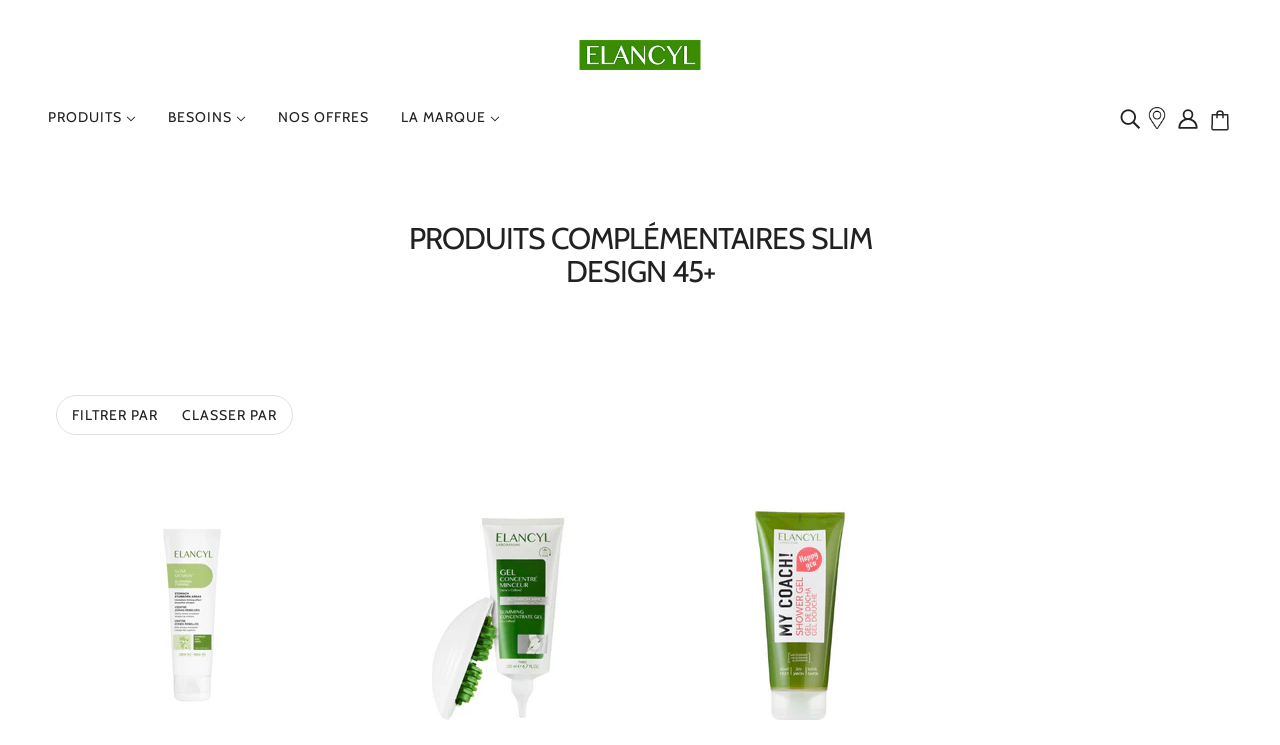

--- FILE ---
content_type: text/html; charset=utf-8
request_url: https://www.elancyl.fr/collections/produits-complementaires-slim-design-45
body_size: 31991
content:
<!doctype html>
<html class="no-js flexbox-gap" lang="fr" dir="ltr">
  <head>
<script src="https://upsell-progress-bar.web.app/assets/xhook.min.js"></script>
<script>
  window.Coyaka = window.Coyaka || {};
  window.Coyaka.cart = {"note":null,"attributes":{},"original_total_price":0,"total_price":0,"total_discount":0,"total_weight":0.0,"item_count":0,"items":[],"requires_shipping":false,"currency":"EUR","items_subtotal_price":0,"cart_level_discount_applications":[],"checkout_charge_amount":0};
  window.Coyaka.settings = {"color--accent":"#3b8b04","bg-color--light":"#f7f7f7","bg-color--dark":"#3b8b04","color-page-bg":"#ffffff","color-text":"#212121","color--alternative":"#ffffff","lightgreen":"#E9EFD1","color-border":"#e0e0e0","color-button":"#ffffff","color-button-bg":"#3b8b04","color-header-bg":"#ffffff","color-header":"#212121","color-header-cart":"#272727","bg-color--footer":"#3b8b04","color--footer":"#ffffff","color-slider-caption":"#212121","color-slider-caption-bg":"#3b8b04","color-slider-button":"#ffffff","color-slider-button-bg":"#212121","color-slider-nav":"#212121","typography--heading":{"error":"json not allowed for this object"},"typography--heading--uppercase":true,"typography--heading--size":"medium","typography--accent":{"error":"json not allowed for this object"},"typography--paragraph":{"error":"json not allowed for this object"},"typography--paragraph--size":"small","product--hover-image-enabled":true,"product--show-vendor":false,"product--show-rating":false,"product--swatches-enabled":true,"product--text-alignment":"center","product--label-shape":"round","product--label-color":"accent-dark-text","product--show-sale-label":"false","product--show-new-label":false,"product--new-label-period":90,"product--featured-tags":"","product--quick-add-enabled":true,"product--variant-style":"buttons","product--show-quantity":false,"product--smart-payment-button":true,"search--show-in-header":true,"search--show-articles":true,"search--show-pages":true,"social--instagram--url":"https:\/\/www.instagram.com\/elancylfrance\/","social--facebook--url":"https:\/\/www.facebook.com\/ElancylFrance\/","social--youtube--url":"","social--vimeo--url":"","social--pinterest--url":"https:\/\/www.pinterest.fr\/elancylfrance\/?eq=elancyl\u0026etslf=4090","social--twitter--url":"","social--tiktok--url":"","popup--enabled":false,"popup--test-mode":false,"popup--newsletter--enabled":true,"popup--newsletter--heading":"Get the scoop on new arrivals, special promos and sales.","popup--social-icons--enabled":true,"popup--seconds-range":3,"popup--days-range":7,"hide-tags":"featured, pinned","cart--type":"drawer","cart--show-note":false,"checkout_logo_image":"\/\/www.elancyl.fr\/cdn\/shop\/files\/logo-elancyl.png?v=1646996859","checkout_logo_position":"center","checkout_logo_size":"medium","checkout_body_background_color":"#fff","checkout_input_background_color_mode":"white","checkout_sidebar_background_color":"#fafafa","checkout_heading_font":"-apple-system, BlinkMacSystemFont, 'Segoe UI', Roboto, Helvetica, Arial, sans-serif, 'Apple Color Emoji', 'Segoe UI Emoji', 'Segoe UI Symbol'","checkout_body_font":"-apple-system, BlinkMacSystemFont, 'Segoe UI', Roboto, Helvetica, Arial, sans-serif, 'Apple Color Emoji', 'Segoe UI Emoji', 'Segoe UI Symbol'","checkout_accent_color":"#5c8b1d","checkout_button_color":"#5c8b1d","checkout_error_color":"#e22120","customer_layout":"customer_area"};
  window.Coyaka.upsellProgressBar = window.Coyaka.upsellProgressBar || {};
  window.Coyaka.money_format = '{{amount_with_comma_separator}}€';
  window.Coyaka.money_with_currency_format = '€{{amount_with_comma_separator}} EUR';
  window.Coyaka.upsellProgressBar = {"status":true,"renders":[{"component":{"marginTop":"0","marginRight":"0","marginBottom":"20","marginLeft":"0","backgroundColor":"transparent"},"header":{"show":true,"fontSize":"16","color":"","marginBottom":"8"},"bar":{"barColor":"#5c8800","backgroundColor":"#e3e3e3","borderColor":"#e3e3e3","borderWidth":"0","borderRadius":"21","height":"14"},"goalText":{"showText":true,"fontSize":"11","bold":false,"color":"","marginBottom":"0"},"price":{"fontSize":"14","color":"","bold":true,"marginBottom":"0"},"marker":{"width":"3","height":"7","color":"#cecece","radius":"4","decal":"3"},"goals":[{"showImage":true,"imageSize":"60","marginBottom":"0"},{"showImage":true,"imageSize":"70","marginBottom":"0"}],"progressAmount":{"show":false,"color":"","fontSize":"11","bold":false,"marginTop":"2"}}],"config":{"unit":"price"},"goals":[{"name":"Livraison gratuite","description":"<strong>{amount} restants </strong> pour bénéficier de la {name}","price":4000,"image":"https://cdn.shopify.com/s/files/1/0632/7808/8435/files/Camion_livraison.png?v=1649163232"},{"name":"","description":"<strong>{amount} left</strong> for {name}","price":3000,"image":null,"variantId":null}]};
</script>
    <!-- Google Tag Manager -->
    <script>
      (function(w,d,s,l,i){w[l]=w[l]||[];w[l].push({'gtm.start':

      new Date().getTime(),event:'gtm.js'});var f=d.getElementsByTagName(s)[0],
  
      j=d.createElement(s),dl=l!='dataLayer'?'&l='+l:'';j.async=true;j.src=
  
      'https://www.googletagmanager.com/gtm.js?id='+i+dl;f.parentNode.insertBefore(j,f);
  
       })(window,document,'script','dataLayer','GTM-PQZK8ZM');
    </script>
    <!-- End Google Tag Manager -->
    
<meta name="google-site-verification" content="7Et16jX1Hrd1NtOoIN_a01e3YnnhLs0EuROyX-w-94k" />
    
    <!-- Blockshop Theme - Version 8.3.0 by Troop Themes - https://troopthemes.com/ -->

    <meta charset="UTF-8">
    <meta http-equiv="X-UA-Compatible" content="IE=edge,chrome=1">
    <meta name="viewport" content="width=device-width, initial-scale=1.0, maximum-scale=5.0">
    
      <meta name="description" content="Découvrez tous les produits Elancyl complémentaires pour compléter votre routine minceur et maximiser les résultats.">
    

    <link rel="preconnect" href="https://cdn.shopify.com">
    <link rel="preconnect" href="https://fonts.shopifycdn.com">
    <link rel="preconnect" href="https://monorail-edge.shopifysvc.com">

    <link rel="preload" href="//www.elancyl.fr/cdn/shop/t/2/assets/theme--critical.css?v=25994884932571929141646755223" as="style">
    <link rel="preload" href="//www.elancyl.fr/cdn/shop/t/2/assets/theme--async.css?v=70641398134893925371649689786" as="style">
    <link rel="preload" href="//www.elancyl.fr/cdn/shop/t/2/assets/lazysizes.min.js?v=153528224177489928921646755193" as="script">
    <link rel="preload" href="//www.elancyl.fr/cdn/shop/t/2/assets/theme.js?v=176918658026715377901652765842" as="script"><link rel="canonical" href="https://www.elancyl.fr/collections/produits-complementaires-slim-design-45">

    
      <title>Produits complémentaires Slim Design 45+ - Elancyl | Elancyl</title>
    



  <meta property="og:type" content="website">
  <meta property="og:title" content="Produits complémentaires Slim Design 45+ - Elancyl">





<meta property="og:url" content="https://www.elancyl.fr/collections/produits-complementaires-slim-design-45">
<meta property="og:site_name" content="Elancyl">
<meta property="og:description" content="Découvrez tous les produits Elancyl complémentaires pour compléter votre routine minceur et maximiser les résultats.">



<meta name="twitter:card" content="summary">
<meta name="twitter:description" content="Découvrez tous les produits Elancyl complémentaires pour compléter votre routine minceur et maximiser les résultats.">


  <meta name="twitter:title" content="Produits complémentaires Slim Design 45+ - Elancyl">

  
    <meta
      property="twitter:image"
      content="https://www.elancyl.fr/cdn/shop/files/elancyl_Logo_480x.png?v=1647209839"
    >
  

<style>@font-face {
  font-family: Cabin;
  font-weight: 400;
  font-style: normal;
  font-display: swap;
  src: url("//www.elancyl.fr/cdn/fonts/cabin/cabin_n4.cefc6494a78f87584a6f312fea532919154f66fe.woff2") format("woff2"),
       url("//www.elancyl.fr/cdn/fonts/cabin/cabin_n4.8c16611b00f59d27f4b27ce4328dfe514ce77517.woff") format("woff");
}
@font-face {
  font-family: Cabin;
  font-weight: 400;
  font-style: normal;
  font-display: swap;
  src: url("//www.elancyl.fr/cdn/fonts/cabin/cabin_n4.cefc6494a78f87584a6f312fea532919154f66fe.woff2") format("woff2"),
       url("//www.elancyl.fr/cdn/fonts/cabin/cabin_n4.8c16611b00f59d27f4b27ce4328dfe514ce77517.woff") format("woff");
}
@font-face {
  font-family: Cabin;
  font-weight: 400;
  font-style: normal;
  font-display: swap;
  src: url("//www.elancyl.fr/cdn/fonts/cabin/cabin_n4.cefc6494a78f87584a6f312fea532919154f66fe.woff2") format("woff2"),
       url("//www.elancyl.fr/cdn/fonts/cabin/cabin_n4.8c16611b00f59d27f4b27ce4328dfe514ce77517.woff") format("woff");
}
@font-face {
  font-family: Cabin;
  font-weight: 700;
  font-style: normal;
  font-display: swap;
  src: url("//www.elancyl.fr/cdn/fonts/cabin/cabin_n7.255204a342bfdbc9ae2017bd4e6a90f8dbb2f561.woff2") format("woff2"),
       url("//www.elancyl.fr/cdn/fonts/cabin/cabin_n7.e2afa22a0d0f4b64da3569c990897429d40ff5c0.woff") format("woff");
}
@font-face {
  font-family: Cabin;
  font-weight: 400;
  font-style: normal;
  font-display: swap;
  src: url("//www.elancyl.fr/cdn/fonts/cabin/cabin_n4.cefc6494a78f87584a6f312fea532919154f66fe.woff2") format("woff2"),
       url("//www.elancyl.fr/cdn/fonts/cabin/cabin_n4.8c16611b00f59d27f4b27ce4328dfe514ce77517.woff") format("woff");
}
@font-face {
  font-family: Cabin;
  font-weight: 700;
  font-style: normal;
  font-display: swap;
  src: url("//www.elancyl.fr/cdn/fonts/cabin/cabin_n7.255204a342bfdbc9ae2017bd4e6a90f8dbb2f561.woff2") format("woff2"),
       url("//www.elancyl.fr/cdn/fonts/cabin/cabin_n7.e2afa22a0d0f4b64da3569c990897429d40ff5c0.woff") format("woff");
}
@font-face {
  font-family: Cabin;
  font-weight: 400;
  font-style: italic;
  font-display: swap;
  src: url("//www.elancyl.fr/cdn/fonts/cabin/cabin_i4.d89c1b32b09ecbc46c12781fcf7b2085f17c0be9.woff2") format("woff2"),
       url("//www.elancyl.fr/cdn/fonts/cabin/cabin_i4.0a521b11d0b69adfc41e22a263eec7c02aecfe99.woff") format("woff");
}
@font-face {
  font-family: Cabin;
  font-weight: 700;
  font-style: italic;
  font-display: swap;
  src: url("//www.elancyl.fr/cdn/fonts/cabin/cabin_i7.ef2404c08a493e7ccbc92d8c39adf683f40e1fb5.woff2") format("woff2"),
       url("//www.elancyl.fr/cdn/fonts/cabin/cabin_i7.480421791818000fc8a5d4134822321b5d7964f8.woff") format("woff");
}
</style>

<style>
  :root {
    --font--featured-heading--size: 30px;
    --font--section-heading--size: 24px;
    --font--block-heading--size: 18px;
    --font--heading--uppercase: uppercase;
    --font--paragraph--size: 14px;

    --font--heading--family: Cabin, sans-serif;
    --font--heading--weight: 400;
    --font--heading--normal-weight: 400;
    --font--heading--style: normal;

    --font--accent--family: Cabin, sans-serif;
    --font--accent--weight: 400;
    --font--accent--style: normal;
    --font--accent--size: 12px;

    --font--paragraph--family: Cabin, sans-serif;
    --font--paragraph--weight: 400;
    --font--paragraph--style: normal;
    --font--bolder-paragraph--weight: 700;
  }
</style><style>
  :root {
    --image--popup: url('//www.elancyl.fr/cdn/shopifycloud/storefront/assets/no-image-2048-a2addb12_1200x.gif');

    --color--accent: #3b8b04;
    --bg-color--light: #f7f7f7;
    --bg-color--dark: #3b8b04;
    --color-text: #212121;
    --color-page-bg: #ffffff;
    --color-badge-bdr: rgba(33, 33, 33, 0.05);
    --color-border: #e0e0e0;
    --color-button: #ffffff;
    --color-button-bg: #3b8b04;
    --color--body--light: #515151;
    --color--alternative: #ffffff;
    --color-header: #212121;
    --color-header-bg: #ffffff;
    --color-header-bg--transparent: rgba(255, 255, 255, 0);
    --color-header-bg--opaque: rgba(255, 255, 255, 0.95);
    --color-menubar: #212121;
    --color-cart: #272727;
    --color--footer: #ffffff;
    --bg-color--footer: #3b8b04;
    --color-slider-caption: #212121;
    --color-slider-caption-bg: #3b8b04;
    --color-slider-button: #ffffff;
    --color-slider-button-bg: #212121;
    --color-slider-nav: #212121;

    /* shop pay */
    --payment-terms-background-color: #ffffff;
  }
</style><script>
  var theme = theme || {};
  theme.assets = theme.assets || {};
  theme.carousels = theme.carousels || {};
  theme.classes = theme.classes || {};
  theme.libraries = theme.libraries || {};
  theme.local_storage = theme.local_storage || {};
  theme.partials = theme.partials || {};
  theme.popup = theme.popup || {};
  theme.settings = theme.settings || {};
  theme.shop = theme.shop || {};
  theme.swatches = theme.swatches || {};
  theme.translations = theme.translations || {};
  theme.urls = theme.urls || {};

  theme.assets.swipe = '//www.elancyl.fr/cdn/shop/t/2/assets/swipe-listener.min.js?v=123039615894270182531646755196';
  theme.assets.masonry = '//www.elancyl.fr/cdn/shop/t/2/assets/masonry.min.js?v=153413113355937702121646755194';
  theme.assets.stylesheet = '//www.elancyl.fr/cdn/shop/t/2/assets/theme--async.css?v=70641398134893925371649689786';

  theme.local_storage.cart_items = 'blockshop_cart_items';
  theme.local_storage.collection_layout = 'blockshop_collection_layout';
  theme.local_storage.popup = 'blockshop_popup';
  theme.local_storage.recent_products = 'blockshop_recently_viewed';
  theme.local_storage.search_layout = 'blockshop_search_layout';

  theme.popup.enabled = false;
  theme.popup.test_mode = false;
  theme.popup.newsletter_enabled = true;
  theme.popup.social_icons_enabled = true;
  theme.popup.show_image_enabled = '' > 0 ? true : false;
  theme.popup.image_link = '';
  theme.popup.seconds_until = 3;
  theme.popup.page_content = '';
  theme.popup.days_until = '7';

  theme.settings.cart_type = 'drawer';
  theme.settings.hover_image_enabled = 'true' == 'true';
  theme.settings.quick_add = 'true' == 'true';

  theme.shop.money_format = "{{amount_with_comma_separator}}€";
  theme.shop.scroll_to_active_item = true;

  theme.translations.add_to_cart = 'Ajouter au panier ';
  theme.translations.out_of_stock = 'Victime de son succès !';
  theme.translations.sale = 'Soldes';
  theme.translations.size_chart_label = 'Tableau des tailles';
  theme.translations.unavailable = 'Indisponible';
  theme.translations.low_in_stock = {
    one: 'Un seul article restant disponible !',
    other: 'Seulement 2 articles restants'
  };

  theme.urls.all_products_collection = '/collections/all';
  theme.urls.cart = '/cart';
  theme.urls.cart_add = '/cart/add';
  theme.urls.cart_change = '/cart/change';
  theme.urls.product_recommendations = '/recommendations/products';
  theme.urls.search = '/search';
  theme.urls.shop = 'https://www.elancyl.fr';

  
    theme.urls.root = '';
  

  





  // LazySizes
  window.lazySizesConfig = window.lazySizesConfig || {};
  window.lazySizesConfig.expand = 1200;
  window.lazySizesConfig.loadMode = 3;
  window.lazySizesConfig.ricTimeout = 50;
</script><script>
      document.documentElement.className = document.documentElement.className.replace('no-js', 'js');

      function onLoadStylesheet() {
        const link = document.querySelector(`link[href="${theme.assets.stylesheet}"]`);
        link.loaded = true;
        link.dispatchEvent(new Event('load'));
      }

      function libraryLoader(name, url, callback) {
        if (theme.libraries[name] === undefined) {
          theme.libraries[name] = 'requested';
          const script = document.createElement('script');
          script.src = url;
          script.onload = () => {
            theme.libraries[name] = 'loaded';
            if (callback) callback()
          }
          document.body.appendChild(script);
        } else if (callback && theme.libraries[name] === 'loaded') {
          callback();
        }
      }
    </script>
    <noscript>
      <link href="//www.elancyl.fr/cdn/shop/t/2/assets/theme--async.css?v=70641398134893925371649689786" rel="stylesheet">
    </noscript>

    <link href="//www.elancyl.fr/cdn/shop/t/2/assets/theme--critical.css?v=25994884932571929141646755223" rel="stylesheet" media="all"/>
    <link
      href="//www.elancyl.fr/cdn/shop/t/2/assets/theme--async.css?v=70641398134893925371649689786"
      rel="stylesheet"
      media="print"
      onload="this.media='all';onLoadStylesheet()"
    >

    <style>
      

.d-none{
  display:none !important;
}
.desktop-only{
  display: block;
}
.mobile-only{
  display: none !important;
}
.collection-image-metafield-desktop{
  width:100%;
  height:100%;
  background-repeat: no-repeat;
  background-size: cover;
  min-height: 400px;
}
.collection-image-metafield-desktop[data-darken=true]:after {
  position: absolute;
  content: '';
  top: 0;
  left: 0;
  width: 100%;
  height: 100%;
  background-color: rgba(0,0,0,.3);
}
.collection-image-metafield-mobile{
  width:100%;
  height:100%;
  background-repeat: no-repeat;
  background-size: cover;
  min-height: 400px;
}
.collection-image-metafield-mobile[data-darken-mobile=true]:after {
  position: absolute;
  content: '';
  top: 0;
  left: 0;
  width: 100%;
  height: 100%;
  background-color: rgba(0,0,0,.3);
}
@media only screen and (max-width: 768px) {
  .desktop-only{
    display: none !important;
  }
  .mobile-only{
    display: block !important;
  }
  .klaviyo-form .needsclick.kl-private-reset-css-Xuajs1{
    padding-left: 4px !important;
    width: 100% !important;
    min-width: fit-content !important;
  }
  [data-widget-style=slider] .stamped-review-body{
    margin-bottom: 56px !important;
  }
  
  
}

@font-face {
  font-family: 'Catamaran';
  src: url(//www.elancyl.fr/cdn/shop/t/2/assets/Catamaran-Regular.woff2?v=169474588322451998921648044340) format("woff2"),
       url(//www.elancyl.fr/cdn/shop/t/2/assets/Catamaran-Regular.woff2?v=169474588322451998921648044340) format("woff");
  font-weight: 600;
  font-style: normal;
  font-display: swap;
}


    </style>

<script>
  // Script de  l’app AXEPTIO (= consentement COOKIES).
  window.axeptioSettings = {
    clientId: "62419f95d2609af69308ec1d",
  };
  (function(d, s) {
  
    var t = d.getElementsByTagName(s)[0], e = d.createElement(s);
  
    e.async = true; e.src = "//static.axept.io/sdk.js";
  
    t.parentNode.insertBefore(e, t);
  
  })(document, "script");

  </script>
    <script src="//www.elancyl.fr/cdn/shop/t/2/assets/lazysizes.min.js?v=153528224177489928921646755193" async="async"></script>
    <script src="//www.elancyl.fr/cdn/shop/t/2/assets/theme.js?v=176918658026715377901652765842" defer="defer"></script>


    
      <script src="//www.elancyl.fr/cdn/shop/t/2/assets/product-price.js?v=19449638858902942161646755192" defer="defer"></script>
      <script src="//www.elancyl.fr/cdn/shop/t/2/assets/product-options.js?v=18580892987082915751646755191" defer="defer"></script>
      <script src="//www.elancyl.fr/cdn/shop/t/2/assets/product-buy-buttons.js?v=184128249411274109621646755190" defer="defer"></script>
    

    

 
    <script>window.performance && window.performance.mark && window.performance.mark('shopify.content_for_header.start');</script><meta name="facebook-domain-verification" content="1u1lh17mdooxaofg9dcurb2svoa5dg">
<meta id="shopify-digital-wallet" name="shopify-digital-wallet" content="/63278088435/digital_wallets/dialog">
<meta name="shopify-checkout-api-token" content="850465241876fb7942e4b8bd4e8fe7ae">
<link rel="alternate" type="application/atom+xml" title="Feed" href="/collections/produits-complementaires-slim-design-45.atom" />
<link rel="alternate" type="application/json+oembed" href="https://www.elancyl.fr/collections/produits-complementaires-slim-design-45.oembed">
<script async="async" src="/checkouts/internal/preloads.js?locale=fr-FR"></script>
<script id="apple-pay-shop-capabilities" type="application/json">{"shopId":63278088435,"countryCode":"FR","currencyCode":"EUR","merchantCapabilities":["supports3DS"],"merchantId":"gid:\/\/shopify\/Shop\/63278088435","merchantName":"Elancyl","requiredBillingContactFields":["postalAddress","email","phone"],"requiredShippingContactFields":["postalAddress","email","phone"],"shippingType":"shipping","supportedNetworks":["visa","masterCard","amex"],"total":{"type":"pending","label":"Elancyl","amount":"1.00"},"shopifyPaymentsEnabled":false,"supportsSubscriptions":false}</script>
<script id="shopify-features" type="application/json">{"accessToken":"850465241876fb7942e4b8bd4e8fe7ae","betas":["rich-media-storefront-analytics"],"domain":"www.elancyl.fr","predictiveSearch":true,"shopId":63278088435,"locale":"fr"}</script>
<script>var Shopify = Shopify || {};
Shopify.shop = "elancyl.myshopify.com";
Shopify.locale = "fr";
Shopify.currency = {"active":"EUR","rate":"1.0"};
Shopify.country = "FR";
Shopify.theme = {"name":"Blockshop","id":131352789235,"schema_name":"Blockshop","schema_version":"8.3.0","theme_store_id":606,"role":"main"};
Shopify.theme.handle = "null";
Shopify.theme.style = {"id":null,"handle":null};
Shopify.cdnHost = "www.elancyl.fr/cdn";
Shopify.routes = Shopify.routes || {};
Shopify.routes.root = "/";</script>
<script type="module">!function(o){(o.Shopify=o.Shopify||{}).modules=!0}(window);</script>
<script>!function(o){function n(){var o=[];function n(){o.push(Array.prototype.slice.apply(arguments))}return n.q=o,n}var t=o.Shopify=o.Shopify||{};t.loadFeatures=n(),t.autoloadFeatures=n()}(window);</script>
<script id="shop-js-analytics" type="application/json">{"pageType":"collection"}</script>
<script defer="defer" async type="module" src="//www.elancyl.fr/cdn/shopifycloud/shop-js/modules/v2/client.init-shop-cart-sync_BcDpqI9l.fr.esm.js"></script>
<script defer="defer" async type="module" src="//www.elancyl.fr/cdn/shopifycloud/shop-js/modules/v2/chunk.common_a1Rf5Dlz.esm.js"></script>
<script defer="defer" async type="module" src="//www.elancyl.fr/cdn/shopifycloud/shop-js/modules/v2/chunk.modal_Djra7sW9.esm.js"></script>
<script type="module">
  await import("//www.elancyl.fr/cdn/shopifycloud/shop-js/modules/v2/client.init-shop-cart-sync_BcDpqI9l.fr.esm.js");
await import("//www.elancyl.fr/cdn/shopifycloud/shop-js/modules/v2/chunk.common_a1Rf5Dlz.esm.js");
await import("//www.elancyl.fr/cdn/shopifycloud/shop-js/modules/v2/chunk.modal_Djra7sW9.esm.js");

  window.Shopify.SignInWithShop?.initShopCartSync?.({"fedCMEnabled":true,"windoidEnabled":true});

</script>
<script>(function() {
  var isLoaded = false;
  function asyncLoad() {
    if (isLoaded) return;
    isLoaded = true;
    var urls = ["https:\/\/sl.storeify.app\/js\/frontend\/scripttag.js?shop=elancyl.myshopify.com","https:\/\/bigblueprod-fast-tags.web.app\/shopify\/main.js?shop=elancyl.myshopify.com#eyJhbGciOiJFUzI1NiIsImtpZCI6InExZHNwamdqdGUiLCJ0eXAiOiJKV1QifQ.eyJleHAiOjE3Njk0OTQwODEsImlzcyI6Imh0dHBzOi8vY2hlY2tvdXQtYXBpLmJp","https:\/\/bigblueprod-fast-tags.web.app\/shopify\/2.js?shop=elancyl.myshopify.com#Z2JsdWUuY28vIiwic3ViIjoic19sYWNtMDAwMiJ9.8lt2tWJMJXolF-RaPsIcwCCMG1-xPYA2pScvO2nSRvsixnMdgUwDkKX2SofXcsXHN2v0n_0bLa_5inj04A5mFA"];
    for (var i = 0; i < urls.length; i++) {
      var s = document.createElement('script');
      s.type = 'text/javascript';
      s.async = true;
      s.src = urls[i];
      var x = document.getElementsByTagName('script')[0];
      x.parentNode.insertBefore(s, x);
    }
  };
  if(window.attachEvent) {
    window.attachEvent('onload', asyncLoad);
  } else {
    window.addEventListener('load', asyncLoad, false);
  }
})();</script>
<script id="__st">var __st={"a":63278088435,"offset":3600,"reqid":"5ebc6e99-4485-4c9a-8fc9-4f517d03c40a-1769267887","pageurl":"www.elancyl.fr\/collections\/produits-complementaires-slim-design-45","u":"4ed31ae5e0da","p":"collection","rtyp":"collection","rid":400021782771};</script>
<script>window.ShopifyPaypalV4VisibilityTracking = true;</script>
<script id="captcha-bootstrap">!function(){'use strict';const t='contact',e='account',n='new_comment',o=[[t,t],['blogs',n],['comments',n],[t,'customer']],c=[[e,'customer_login'],[e,'guest_login'],[e,'recover_customer_password'],[e,'create_customer']],r=t=>t.map((([t,e])=>`form[action*='/${t}']:not([data-nocaptcha='true']) input[name='form_type'][value='${e}']`)).join(','),a=t=>()=>t?[...document.querySelectorAll(t)].map((t=>t.form)):[];function s(){const t=[...o],e=r(t);return a(e)}const i='password',u='form_key',d=['recaptcha-v3-token','g-recaptcha-response','h-captcha-response',i],f=()=>{try{return window.sessionStorage}catch{return}},m='__shopify_v',_=t=>t.elements[u];function p(t,e,n=!1){try{const o=window.sessionStorage,c=JSON.parse(o.getItem(e)),{data:r}=function(t){const{data:e,action:n}=t;return t[m]||n?{data:e,action:n}:{data:t,action:n}}(c);for(const[e,n]of Object.entries(r))t.elements[e]&&(t.elements[e].value=n);n&&o.removeItem(e)}catch(o){console.error('form repopulation failed',{error:o})}}const l='form_type',E='cptcha';function T(t){t.dataset[E]=!0}const w=window,h=w.document,L='Shopify',v='ce_forms',y='captcha';let A=!1;((t,e)=>{const n=(g='f06e6c50-85a8-45c8-87d0-21a2b65856fe',I='https://cdn.shopify.com/shopifycloud/storefront-forms-hcaptcha/ce_storefront_forms_captcha_hcaptcha.v1.5.2.iife.js',D={infoText:'Protégé par hCaptcha',privacyText:'Confidentialité',termsText:'Conditions'},(t,e,n)=>{const o=w[L][v],c=o.bindForm;if(c)return c(t,g,e,D).then(n);var r;o.q.push([[t,g,e,D],n]),r=I,A||(h.body.append(Object.assign(h.createElement('script'),{id:'captcha-provider',async:!0,src:r})),A=!0)});var g,I,D;w[L]=w[L]||{},w[L][v]=w[L][v]||{},w[L][v].q=[],w[L][y]=w[L][y]||{},w[L][y].protect=function(t,e){n(t,void 0,e),T(t)},Object.freeze(w[L][y]),function(t,e,n,w,h,L){const[v,y,A,g]=function(t,e,n){const i=e?o:[],u=t?c:[],d=[...i,...u],f=r(d),m=r(i),_=r(d.filter((([t,e])=>n.includes(e))));return[a(f),a(m),a(_),s()]}(w,h,L),I=t=>{const e=t.target;return e instanceof HTMLFormElement?e:e&&e.form},D=t=>v().includes(t);t.addEventListener('submit',(t=>{const e=I(t);if(!e)return;const n=D(e)&&!e.dataset.hcaptchaBound&&!e.dataset.recaptchaBound,o=_(e),c=g().includes(e)&&(!o||!o.value);(n||c)&&t.preventDefault(),c&&!n&&(function(t){try{if(!f())return;!function(t){const e=f();if(!e)return;const n=_(t);if(!n)return;const o=n.value;o&&e.removeItem(o)}(t);const e=Array.from(Array(32),(()=>Math.random().toString(36)[2])).join('');!function(t,e){_(t)||t.append(Object.assign(document.createElement('input'),{type:'hidden',name:u})),t.elements[u].value=e}(t,e),function(t,e){const n=f();if(!n)return;const o=[...t.querySelectorAll(`input[type='${i}']`)].map((({name:t})=>t)),c=[...d,...o],r={};for(const[a,s]of new FormData(t).entries())c.includes(a)||(r[a]=s);n.setItem(e,JSON.stringify({[m]:1,action:t.action,data:r}))}(t,e)}catch(e){console.error('failed to persist form',e)}}(e),e.submit())}));const S=(t,e)=>{t&&!t.dataset[E]&&(n(t,e.some((e=>e===t))),T(t))};for(const o of['focusin','change'])t.addEventListener(o,(t=>{const e=I(t);D(e)&&S(e,y())}));const B=e.get('form_key'),M=e.get(l),P=B&&M;t.addEventListener('DOMContentLoaded',(()=>{const t=y();if(P)for(const e of t)e.elements[l].value===M&&p(e,B);[...new Set([...A(),...v().filter((t=>'true'===t.dataset.shopifyCaptcha))])].forEach((e=>S(e,t)))}))}(h,new URLSearchParams(w.location.search),n,t,e,['guest_login'])})(!0,!0)}();</script>
<script integrity="sha256-4kQ18oKyAcykRKYeNunJcIwy7WH5gtpwJnB7kiuLZ1E=" data-source-attribution="shopify.loadfeatures" defer="defer" src="//www.elancyl.fr/cdn/shopifycloud/storefront/assets/storefront/load_feature-a0a9edcb.js" crossorigin="anonymous"></script>
<script data-source-attribution="shopify.dynamic_checkout.dynamic.init">var Shopify=Shopify||{};Shopify.PaymentButton=Shopify.PaymentButton||{isStorefrontPortableWallets:!0,init:function(){window.Shopify.PaymentButton.init=function(){};var t=document.createElement("script");t.src="https://www.elancyl.fr/cdn/shopifycloud/portable-wallets/latest/portable-wallets.fr.js",t.type="module",document.head.appendChild(t)}};
</script>
<script data-source-attribution="shopify.dynamic_checkout.buyer_consent">
  function portableWalletsHideBuyerConsent(e){var t=document.getElementById("shopify-buyer-consent"),n=document.getElementById("shopify-subscription-policy-button");t&&n&&(t.classList.add("hidden"),t.setAttribute("aria-hidden","true"),n.removeEventListener("click",e))}function portableWalletsShowBuyerConsent(e){var t=document.getElementById("shopify-buyer-consent"),n=document.getElementById("shopify-subscription-policy-button");t&&n&&(t.classList.remove("hidden"),t.removeAttribute("aria-hidden"),n.addEventListener("click",e))}window.Shopify?.PaymentButton&&(window.Shopify.PaymentButton.hideBuyerConsent=portableWalletsHideBuyerConsent,window.Shopify.PaymentButton.showBuyerConsent=portableWalletsShowBuyerConsent);
</script>
<script>
  function portableWalletsCleanup(e){e&&e.src&&console.error("Failed to load portable wallets script "+e.src);var t=document.querySelectorAll("shopify-accelerated-checkout .shopify-payment-button__skeleton, shopify-accelerated-checkout-cart .wallet-cart-button__skeleton"),e=document.getElementById("shopify-buyer-consent");for(let e=0;e<t.length;e++)t[e].remove();e&&e.remove()}function portableWalletsNotLoadedAsModule(e){e instanceof ErrorEvent&&"string"==typeof e.message&&e.message.includes("import.meta")&&"string"==typeof e.filename&&e.filename.includes("portable-wallets")&&(window.removeEventListener("error",portableWalletsNotLoadedAsModule),window.Shopify.PaymentButton.failedToLoad=e,"loading"===document.readyState?document.addEventListener("DOMContentLoaded",window.Shopify.PaymentButton.init):window.Shopify.PaymentButton.init())}window.addEventListener("error",portableWalletsNotLoadedAsModule);
</script>

<script type="module" src="https://www.elancyl.fr/cdn/shopifycloud/portable-wallets/latest/portable-wallets.fr.js" onError="portableWalletsCleanup(this)" crossorigin="anonymous"></script>
<script nomodule>
  document.addEventListener("DOMContentLoaded", portableWalletsCleanup);
</script>

<link id="shopify-accelerated-checkout-styles" rel="stylesheet" media="screen" href="https://www.elancyl.fr/cdn/shopifycloud/portable-wallets/latest/accelerated-checkout-backwards-compat.css" crossorigin="anonymous">
<style id="shopify-accelerated-checkout-cart">
        #shopify-buyer-consent {
  margin-top: 1em;
  display: inline-block;
  width: 100%;
}

#shopify-buyer-consent.hidden {
  display: none;
}

#shopify-subscription-policy-button {
  background: none;
  border: none;
  padding: 0;
  text-decoration: underline;
  font-size: inherit;
  cursor: pointer;
}

#shopify-subscription-policy-button::before {
  box-shadow: none;
}

      </style>

<script>window.performance && window.performance.mark && window.performance.mark('shopify.content_for_header.end');</script>
  <script src="//maps.googleapis.com/maps/api/js?libraries=places&key=AIzaSyC8xNtkDVYWKdcnQAS5VX-typVGbj2vMjA&language=fr" type="text/javascript"></script>
            <script> var geoson_url = "//www.elancyl.fr/cdn/shop/t/2/assets/storeifyapps-geojson.js?v=165044762178404963051649406144"; </script>
            <link href="//www.elancyl.fr/cdn/shop/t/2/assets/storeifyapps-storelocator.css?v=43085457795060405421649350543" rel="stylesheet" type="text/css" media="all" />
<link href="//www.elancyl.fr/cdn/shop/t/2/assets/storeifyapps-storelocator-form.css?v=90529344776618538951649424009" rel="stylesheet" type="text/css" media="all" />
    
    <script>
!function(f,b,e,v,n,t,s)
{if(f.fbq)return;n=f.fbq=function(){n.callMethod?
n.callMethod.apply(n,arguments):n.queue.push(arguments)};
if(!f._fbq)f._fbq=n;n.push=n;n.loaded=!0;n.version='2.0';
n.queue=[];t=b.createElement(e);t.async=!0;
t.src=v;s=b.getElementsByTagName(e)[0];
s.parentNode.insertBefore(t,s)}(window, document,'script',
'https://connect.facebook.net/en_US/fbevents.js');
fbq('init', '1003325800312047');
fbq('track', 'PageView');
</script>
<noscript><img height="1" width="1" style="display:none"
src=https://www.facebook.com/tr?id=1003325800312047&ev=PageView&noscript=1
/></noscript>
<!-- End Meta Pixel Code -->
    

    <!-- Upsell & Cross Sell Kit by Logbase - Starts -->
      <script src='https://upsell-app.logbase.io/lb-upsell.js?shop=elancyl.myshopify.com' defer></script>
    <!-- Upsell & Cross Sell Kit by Logbase - Ends -->

    
    
    
    
    
  










<!-- BEGIN app block: shopify://apps/klaviyo-email-marketing-sms/blocks/klaviyo-onsite-embed/2632fe16-c075-4321-a88b-50b567f42507 -->












  <script async src="https://static.klaviyo.com/onsite/js/XU4xj7/klaviyo.js?company_id=XU4xj7"></script>
  <script>!function(){if(!window.klaviyo){window._klOnsite=window._klOnsite||[];try{window.klaviyo=new Proxy({},{get:function(n,i){return"push"===i?function(){var n;(n=window._klOnsite).push.apply(n,arguments)}:function(){for(var n=arguments.length,o=new Array(n),w=0;w<n;w++)o[w]=arguments[w];var t="function"==typeof o[o.length-1]?o.pop():void 0,e=new Promise((function(n){window._klOnsite.push([i].concat(o,[function(i){t&&t(i),n(i)}]))}));return e}}})}catch(n){window.klaviyo=window.klaviyo||[],window.klaviyo.push=function(){var n;(n=window._klOnsite).push.apply(n,arguments)}}}}();</script>

  




  <script>
    window.klaviyoReviewsProductDesignMode = false
  </script>







<!-- END app block --><meta property="og:image" content="https://cdn.shopify.com/s/files/1/0632/7808/8435/files/elancyl_Logo.png?v=1647209839" />
<meta property="og:image:secure_url" content="https://cdn.shopify.com/s/files/1/0632/7808/8435/files/elancyl_Logo.png?v=1647209839" />
<meta property="og:image:width" content="442" />
<meta property="og:image:height" content="114" />
<link href="https://monorail-edge.shopifysvc.com" rel="dns-prefetch">
<script>(function(){if ("sendBeacon" in navigator && "performance" in window) {try {var session_token_from_headers = performance.getEntriesByType('navigation')[0].serverTiming.find(x => x.name == '_s').description;} catch {var session_token_from_headers = undefined;}var session_cookie_matches = document.cookie.match(/_shopify_s=([^;]*)/);var session_token_from_cookie = session_cookie_matches && session_cookie_matches.length === 2 ? session_cookie_matches[1] : "";var session_token = session_token_from_headers || session_token_from_cookie || "";function handle_abandonment_event(e) {var entries = performance.getEntries().filter(function(entry) {return /monorail-edge.shopifysvc.com/.test(entry.name);});if (!window.abandonment_tracked && entries.length === 0) {window.abandonment_tracked = true;var currentMs = Date.now();var navigation_start = performance.timing.navigationStart;var payload = {shop_id: 63278088435,url: window.location.href,navigation_start,duration: currentMs - navigation_start,session_token,page_type: "collection"};window.navigator.sendBeacon("https://monorail-edge.shopifysvc.com/v1/produce", JSON.stringify({schema_id: "online_store_buyer_site_abandonment/1.1",payload: payload,metadata: {event_created_at_ms: currentMs,event_sent_at_ms: currentMs}}));}}window.addEventListener('pagehide', handle_abandonment_event);}}());</script>
<script id="web-pixels-manager-setup">(function e(e,d,r,n,o){if(void 0===o&&(o={}),!Boolean(null===(a=null===(i=window.Shopify)||void 0===i?void 0:i.analytics)||void 0===a?void 0:a.replayQueue)){var i,a;window.Shopify=window.Shopify||{};var t=window.Shopify;t.analytics=t.analytics||{};var s=t.analytics;s.replayQueue=[],s.publish=function(e,d,r){return s.replayQueue.push([e,d,r]),!0};try{self.performance.mark("wpm:start")}catch(e){}var l=function(){var e={modern:/Edge?\/(1{2}[4-9]|1[2-9]\d|[2-9]\d{2}|\d{4,})\.\d+(\.\d+|)|Firefox\/(1{2}[4-9]|1[2-9]\d|[2-9]\d{2}|\d{4,})\.\d+(\.\d+|)|Chrom(ium|e)\/(9{2}|\d{3,})\.\d+(\.\d+|)|(Maci|X1{2}).+ Version\/(15\.\d+|(1[6-9]|[2-9]\d|\d{3,})\.\d+)([,.]\d+|)( \(\w+\)|)( Mobile\/\w+|) Safari\/|Chrome.+OPR\/(9{2}|\d{3,})\.\d+\.\d+|(CPU[ +]OS|iPhone[ +]OS|CPU[ +]iPhone|CPU IPhone OS|CPU iPad OS)[ +]+(15[._]\d+|(1[6-9]|[2-9]\d|\d{3,})[._]\d+)([._]\d+|)|Android:?[ /-](13[3-9]|1[4-9]\d|[2-9]\d{2}|\d{4,})(\.\d+|)(\.\d+|)|Android.+Firefox\/(13[5-9]|1[4-9]\d|[2-9]\d{2}|\d{4,})\.\d+(\.\d+|)|Android.+Chrom(ium|e)\/(13[3-9]|1[4-9]\d|[2-9]\d{2}|\d{4,})\.\d+(\.\d+|)|SamsungBrowser\/([2-9]\d|\d{3,})\.\d+/,legacy:/Edge?\/(1[6-9]|[2-9]\d|\d{3,})\.\d+(\.\d+|)|Firefox\/(5[4-9]|[6-9]\d|\d{3,})\.\d+(\.\d+|)|Chrom(ium|e)\/(5[1-9]|[6-9]\d|\d{3,})\.\d+(\.\d+|)([\d.]+$|.*Safari\/(?![\d.]+ Edge\/[\d.]+$))|(Maci|X1{2}).+ Version\/(10\.\d+|(1[1-9]|[2-9]\d|\d{3,})\.\d+)([,.]\d+|)( \(\w+\)|)( Mobile\/\w+|) Safari\/|Chrome.+OPR\/(3[89]|[4-9]\d|\d{3,})\.\d+\.\d+|(CPU[ +]OS|iPhone[ +]OS|CPU[ +]iPhone|CPU IPhone OS|CPU iPad OS)[ +]+(10[._]\d+|(1[1-9]|[2-9]\d|\d{3,})[._]\d+)([._]\d+|)|Android:?[ /-](13[3-9]|1[4-9]\d|[2-9]\d{2}|\d{4,})(\.\d+|)(\.\d+|)|Mobile Safari.+OPR\/([89]\d|\d{3,})\.\d+\.\d+|Android.+Firefox\/(13[5-9]|1[4-9]\d|[2-9]\d{2}|\d{4,})\.\d+(\.\d+|)|Android.+Chrom(ium|e)\/(13[3-9]|1[4-9]\d|[2-9]\d{2}|\d{4,})\.\d+(\.\d+|)|Android.+(UC? ?Browser|UCWEB|U3)[ /]?(15\.([5-9]|\d{2,})|(1[6-9]|[2-9]\d|\d{3,})\.\d+)\.\d+|SamsungBrowser\/(5\.\d+|([6-9]|\d{2,})\.\d+)|Android.+MQ{2}Browser\/(14(\.(9|\d{2,})|)|(1[5-9]|[2-9]\d|\d{3,})(\.\d+|))(\.\d+|)|K[Aa][Ii]OS\/(3\.\d+|([4-9]|\d{2,})\.\d+)(\.\d+|)/},d=e.modern,r=e.legacy,n=navigator.userAgent;return n.match(d)?"modern":n.match(r)?"legacy":"unknown"}(),u="modern"===l?"modern":"legacy",c=(null!=n?n:{modern:"",legacy:""})[u],f=function(e){return[e.baseUrl,"/wpm","/b",e.hashVersion,"modern"===e.buildTarget?"m":"l",".js"].join("")}({baseUrl:d,hashVersion:r,buildTarget:u}),m=function(e){var d=e.version,r=e.bundleTarget,n=e.surface,o=e.pageUrl,i=e.monorailEndpoint;return{emit:function(e){var a=e.status,t=e.errorMsg,s=(new Date).getTime(),l=JSON.stringify({metadata:{event_sent_at_ms:s},events:[{schema_id:"web_pixels_manager_load/3.1",payload:{version:d,bundle_target:r,page_url:o,status:a,surface:n,error_msg:t},metadata:{event_created_at_ms:s}}]});if(!i)return console&&console.warn&&console.warn("[Web Pixels Manager] No Monorail endpoint provided, skipping logging."),!1;try{return self.navigator.sendBeacon.bind(self.navigator)(i,l)}catch(e){}var u=new XMLHttpRequest;try{return u.open("POST",i,!0),u.setRequestHeader("Content-Type","text/plain"),u.send(l),!0}catch(e){return console&&console.warn&&console.warn("[Web Pixels Manager] Got an unhandled error while logging to Monorail."),!1}}}}({version:r,bundleTarget:l,surface:e.surface,pageUrl:self.location.href,monorailEndpoint:e.monorailEndpoint});try{o.browserTarget=l,function(e){var d=e.src,r=e.async,n=void 0===r||r,o=e.onload,i=e.onerror,a=e.sri,t=e.scriptDataAttributes,s=void 0===t?{}:t,l=document.createElement("script"),u=document.querySelector("head"),c=document.querySelector("body");if(l.async=n,l.src=d,a&&(l.integrity=a,l.crossOrigin="anonymous"),s)for(var f in s)if(Object.prototype.hasOwnProperty.call(s,f))try{l.dataset[f]=s[f]}catch(e){}if(o&&l.addEventListener("load",o),i&&l.addEventListener("error",i),u)u.appendChild(l);else{if(!c)throw new Error("Did not find a head or body element to append the script");c.appendChild(l)}}({src:f,async:!0,onload:function(){if(!function(){var e,d;return Boolean(null===(d=null===(e=window.Shopify)||void 0===e?void 0:e.analytics)||void 0===d?void 0:d.initialized)}()){var d=window.webPixelsManager.init(e)||void 0;if(d){var r=window.Shopify.analytics;r.replayQueue.forEach((function(e){var r=e[0],n=e[1],o=e[2];d.publishCustomEvent(r,n,o)})),r.replayQueue=[],r.publish=d.publishCustomEvent,r.visitor=d.visitor,r.initialized=!0}}},onerror:function(){return m.emit({status:"failed",errorMsg:"".concat(f," has failed to load")})},sri:function(e){var d=/^sha384-[A-Za-z0-9+/=]+$/;return"string"==typeof e&&d.test(e)}(c)?c:"",scriptDataAttributes:o}),m.emit({status:"loading"})}catch(e){m.emit({status:"failed",errorMsg:(null==e?void 0:e.message)||"Unknown error"})}}})({shopId: 63278088435,storefrontBaseUrl: "https://www.elancyl.fr",extensionsBaseUrl: "https://extensions.shopifycdn.com/cdn/shopifycloud/web-pixels-manager",monorailEndpoint: "https://monorail-edge.shopifysvc.com/unstable/produce_batch",surface: "storefront-renderer",enabledBetaFlags: ["2dca8a86"],webPixelsConfigList: [{"id":"892371273","configuration":"{\"config\":\"{\\\"pixel_id\\\":\\\"G-PYPNJVYC6W\\\",\\\"google_tag_ids\\\":[\\\"G-PYPNJVYC6W\\\"],\\\"gtag_events\\\":[{\\\"type\\\":\\\"begin_checkout\\\",\\\"action_label\\\":\\\"G-PYPNJVYC6W\\\"},{\\\"type\\\":\\\"search\\\",\\\"action_label\\\":\\\"G-PYPNJVYC6W\\\"},{\\\"type\\\":\\\"view_item\\\",\\\"action_label\\\":\\\"G-PYPNJVYC6W\\\"},{\\\"type\\\":\\\"purchase\\\",\\\"action_label\\\":\\\"G-PYPNJVYC6W\\\"},{\\\"type\\\":\\\"page_view\\\",\\\"action_label\\\":\\\"G-PYPNJVYC6W\\\"},{\\\"type\\\":\\\"add_payment_info\\\",\\\"action_label\\\":\\\"G-PYPNJVYC6W\\\"},{\\\"type\\\":\\\"add_to_cart\\\",\\\"action_label\\\":\\\"G-PYPNJVYC6W\\\"}],\\\"enable_monitoring_mode\\\":false}\"}","eventPayloadVersion":"v1","runtimeContext":"OPEN","scriptVersion":"b2a88bafab3e21179ed38636efcd8a93","type":"APP","apiClientId":1780363,"privacyPurposes":[],"dataSharingAdjustments":{"protectedCustomerApprovalScopes":["read_customer_address","read_customer_email","read_customer_name","read_customer_personal_data","read_customer_phone"]}},{"id":"324927817","configuration":"{\"pixel_id\":\"565914235131433\",\"pixel_type\":\"facebook_pixel\",\"metaapp_system_user_token\":\"-\"}","eventPayloadVersion":"v1","runtimeContext":"OPEN","scriptVersion":"ca16bc87fe92b6042fbaa3acc2fbdaa6","type":"APP","apiClientId":2329312,"privacyPurposes":["ANALYTICS","MARKETING","SALE_OF_DATA"],"dataSharingAdjustments":{"protectedCustomerApprovalScopes":["read_customer_address","read_customer_email","read_customer_name","read_customer_personal_data","read_customer_phone"]}},{"id":"158925129","configuration":"{\"tagID\":\"2612349096932\"}","eventPayloadVersion":"v1","runtimeContext":"STRICT","scriptVersion":"18031546ee651571ed29edbe71a3550b","type":"APP","apiClientId":3009811,"privacyPurposes":["ANALYTICS","MARKETING","SALE_OF_DATA"],"dataSharingAdjustments":{"protectedCustomerApprovalScopes":["read_customer_address","read_customer_email","read_customer_name","read_customer_personal_data","read_customer_phone"]}},{"id":"1605875","configuration":"{\"token\":\"eyJhbGciOiJFUzI1NiIsImtpZCI6InExZHNwamdqdGUiLCJ0eXAiOiJKV1QifQ.eyJleHAiOjE3Njk0OTQwNTEsImlzcyI6Imh0dHBzOi8vY2hlY2tvdXQtYXBpLmJpZ2JsdWUuY28vIiwic3ViIjoic19lbGFuMDAwMSJ9.79DlDrs6S0-cVfMP2HCO0IWzlzflfCile7yULms3pYfWQrSq-TdBlk6fZLLLTbvGrisXb93JE462Y0dnpWedoA\"}","eventPayloadVersion":"v1","runtimeContext":"STRICT","scriptVersion":"1e8cf5dac0cde16e9800d21ae75e4d4a","type":"APP","apiClientId":2879589,"privacyPurposes":["ANALYTICS","MARKETING","SALE_OF_DATA"],"dataSharingAdjustments":{"protectedCustomerApprovalScopes":["read_customer_address","read_customer_email","read_customer_name","read_customer_personal_data","read_customer_phone"]}},{"id":"shopify-app-pixel","configuration":"{}","eventPayloadVersion":"v1","runtimeContext":"STRICT","scriptVersion":"0450","apiClientId":"shopify-pixel","type":"APP","privacyPurposes":["ANALYTICS","MARKETING"]},{"id":"shopify-custom-pixel","eventPayloadVersion":"v1","runtimeContext":"LAX","scriptVersion":"0450","apiClientId":"shopify-pixel","type":"CUSTOM","privacyPurposes":["ANALYTICS","MARKETING"]}],isMerchantRequest: false,initData: {"shop":{"name":"Elancyl","paymentSettings":{"currencyCode":"EUR"},"myshopifyDomain":"elancyl.myshopify.com","countryCode":"FR","storefrontUrl":"https:\/\/www.elancyl.fr"},"customer":null,"cart":null,"checkout":null,"productVariants":[],"purchasingCompany":null},},"https://www.elancyl.fr/cdn","fcfee988w5aeb613cpc8e4bc33m6693e112",{"modern":"","legacy":""},{"shopId":"63278088435","storefrontBaseUrl":"https:\/\/www.elancyl.fr","extensionBaseUrl":"https:\/\/extensions.shopifycdn.com\/cdn\/shopifycloud\/web-pixels-manager","surface":"storefront-renderer","enabledBetaFlags":"[\"2dca8a86\"]","isMerchantRequest":"false","hashVersion":"fcfee988w5aeb613cpc8e4bc33m6693e112","publish":"custom","events":"[[\"page_viewed\",{}],[\"collection_viewed\",{\"collection\":{\"id\":\"400021782771\",\"title\":\"Produits complémentaires Slim Design 45+\",\"productVariants\":[{\"price\":{\"amount\":32.9,\"currencyCode\":\"EUR\"},\"product\":{\"title\":\"Slim Design Ventre et Zones Rebelles\",\"vendor\":\"RAFFERMIT, LISSE, EFFET TENSEUR IMMÉDIAT\",\"id\":\"7594589815027\",\"untranslatedTitle\":\"Slim Design Ventre et Zones Rebelles\",\"url\":\"\/products\/slim-design-minceur-tenseur\",\"type\":\"\"},\"id\":\"42538951901427\",\"image\":{\"src\":\"\/\/www.elancyl.fr\/cdn\/shop\/files\/ELAN_Rebrand_SD_SLIMMING_FIRMMING_Render.png?v=1699282356\"},\"sku\":\"ELAN-105079-SDMT\",\"title\":\"150ml\",\"untranslatedTitle\":\"150ml\"},{\"price\":{\"amount\":44.9,\"currencyCode\":\"EUR\"},\"product\":{\"title\":\"Slim Massage\",\"vendor\":\"DRAINE, LISSE ET TONIFIE LA PEAU\",\"id\":\"7594928013555\",\"untranslatedTitle\":\"Slim Massage\",\"url\":\"\/products\/slim-massage\",\"type\":\"\"},\"id\":\"42540061688051\",\"image\":{\"src\":\"\/\/www.elancyl.fr\/cdn\/shop\/products\/28.png?v=1656313998\"},\"sku\":\"ELAN-020236-SMGG\",\"title\":\"200ml\",\"untranslatedTitle\":\"200ml\"},{\"price\":{\"amount\":6.7,\"currencyCode\":\"EUR\"},\"product\":{\"title\":\"MY COACH! Gel Douche\",\"vendor\":\"NETTOIE EN DOUCEUR ET ÉNERGISE DÈS LE REVEIL\",\"id\":\"7589307318515\",\"untranslatedTitle\":\"MY COACH! Gel Douche\",\"url\":\"\/products\/my-coach-gel-douche\",\"type\":\"\"},\"id\":\"42527527633139\",\"image\":{\"src\":\"\/\/www.elancyl.fr\/cdn\/shop\/files\/Elancyl_Shower_Gel_01.png?v=1743089714\"},\"sku\":\"ELAN-219414-GELD\",\"title\":\"200ml\",\"untranslatedTitle\":\"200ml\"}]}}]]"});</script><script>
  window.ShopifyAnalytics = window.ShopifyAnalytics || {};
  window.ShopifyAnalytics.meta = window.ShopifyAnalytics.meta || {};
  window.ShopifyAnalytics.meta.currency = 'EUR';
  var meta = {"products":[{"id":7594589815027,"gid":"gid:\/\/shopify\/Product\/7594589815027","vendor":"RAFFERMIT, LISSE, EFFET TENSEUR IMMÉDIAT","type":"","handle":"slim-design-minceur-tenseur","variants":[{"id":42538951901427,"price":3290,"name":"Slim Design Ventre et Zones Rebelles - 150ml","public_title":"150ml","sku":"ELAN-105079-SDMT"}],"remote":false},{"id":7594928013555,"gid":"gid:\/\/shopify\/Product\/7594928013555","vendor":"DRAINE, LISSE ET TONIFIE LA PEAU","type":"","handle":"slim-massage","variants":[{"id":42540061688051,"price":4490,"name":"Slim Massage - 200ml","public_title":"200ml","sku":"ELAN-020236-SMGG"}],"remote":false},{"id":7589307318515,"gid":"gid:\/\/shopify\/Product\/7589307318515","vendor":"NETTOIE EN DOUCEUR ET ÉNERGISE DÈS LE REVEIL","type":"","handle":"my-coach-gel-douche","variants":[{"id":42527527633139,"price":670,"name":"MY COACH! Gel Douche - 200ml","public_title":"200ml","sku":"ELAN-219414-GELD"}],"remote":false}],"page":{"pageType":"collection","resourceType":"collection","resourceId":400021782771,"requestId":"5ebc6e99-4485-4c9a-8fc9-4f517d03c40a-1769267887"}};
  for (var attr in meta) {
    window.ShopifyAnalytics.meta[attr] = meta[attr];
  }
</script>
<script class="analytics">
  (function () {
    var customDocumentWrite = function(content) {
      var jquery = null;

      if (window.jQuery) {
        jquery = window.jQuery;
      } else if (window.Checkout && window.Checkout.$) {
        jquery = window.Checkout.$;
      }

      if (jquery) {
        jquery('body').append(content);
      }
    };

    var hasLoggedConversion = function(token) {
      if (token) {
        return document.cookie.indexOf('loggedConversion=' + token) !== -1;
      }
      return false;
    }

    var setCookieIfConversion = function(token) {
      if (token) {
        var twoMonthsFromNow = new Date(Date.now());
        twoMonthsFromNow.setMonth(twoMonthsFromNow.getMonth() + 2);

        document.cookie = 'loggedConversion=' + token + '; expires=' + twoMonthsFromNow;
      }
    }

    var trekkie = window.ShopifyAnalytics.lib = window.trekkie = window.trekkie || [];
    if (trekkie.integrations) {
      return;
    }
    trekkie.methods = [
      'identify',
      'page',
      'ready',
      'track',
      'trackForm',
      'trackLink'
    ];
    trekkie.factory = function(method) {
      return function() {
        var args = Array.prototype.slice.call(arguments);
        args.unshift(method);
        trekkie.push(args);
        return trekkie;
      };
    };
    for (var i = 0; i < trekkie.methods.length; i++) {
      var key = trekkie.methods[i];
      trekkie[key] = trekkie.factory(key);
    }
    trekkie.load = function(config) {
      trekkie.config = config || {};
      trekkie.config.initialDocumentCookie = document.cookie;
      var first = document.getElementsByTagName('script')[0];
      var script = document.createElement('script');
      script.type = 'text/javascript';
      script.onerror = function(e) {
        var scriptFallback = document.createElement('script');
        scriptFallback.type = 'text/javascript';
        scriptFallback.onerror = function(error) {
                var Monorail = {
      produce: function produce(monorailDomain, schemaId, payload) {
        var currentMs = new Date().getTime();
        var event = {
          schema_id: schemaId,
          payload: payload,
          metadata: {
            event_created_at_ms: currentMs,
            event_sent_at_ms: currentMs
          }
        };
        return Monorail.sendRequest("https://" + monorailDomain + "/v1/produce", JSON.stringify(event));
      },
      sendRequest: function sendRequest(endpointUrl, payload) {
        // Try the sendBeacon API
        if (window && window.navigator && typeof window.navigator.sendBeacon === 'function' && typeof window.Blob === 'function' && !Monorail.isIos12()) {
          var blobData = new window.Blob([payload], {
            type: 'text/plain'
          });

          if (window.navigator.sendBeacon(endpointUrl, blobData)) {
            return true;
          } // sendBeacon was not successful

        } // XHR beacon

        var xhr = new XMLHttpRequest();

        try {
          xhr.open('POST', endpointUrl);
          xhr.setRequestHeader('Content-Type', 'text/plain');
          xhr.send(payload);
        } catch (e) {
          console.log(e);
        }

        return false;
      },
      isIos12: function isIos12() {
        return window.navigator.userAgent.lastIndexOf('iPhone; CPU iPhone OS 12_') !== -1 || window.navigator.userAgent.lastIndexOf('iPad; CPU OS 12_') !== -1;
      }
    };
    Monorail.produce('monorail-edge.shopifysvc.com',
      'trekkie_storefront_load_errors/1.1',
      {shop_id: 63278088435,
      theme_id: 131352789235,
      app_name: "storefront",
      context_url: window.location.href,
      source_url: "//www.elancyl.fr/cdn/s/trekkie.storefront.8d95595f799fbf7e1d32231b9a28fd43b70c67d3.min.js"});

        };
        scriptFallback.async = true;
        scriptFallback.src = '//www.elancyl.fr/cdn/s/trekkie.storefront.8d95595f799fbf7e1d32231b9a28fd43b70c67d3.min.js';
        first.parentNode.insertBefore(scriptFallback, first);
      };
      script.async = true;
      script.src = '//www.elancyl.fr/cdn/s/trekkie.storefront.8d95595f799fbf7e1d32231b9a28fd43b70c67d3.min.js';
      first.parentNode.insertBefore(script, first);
    };
    trekkie.load(
      {"Trekkie":{"appName":"storefront","development":false,"defaultAttributes":{"shopId":63278088435,"isMerchantRequest":null,"themeId":131352789235,"themeCityHash":"2397439966527123446","contentLanguage":"fr","currency":"EUR","eventMetadataId":"f9c7bc4a-65e3-4a8b-9a08-ae322feccfb2"},"isServerSideCookieWritingEnabled":true,"monorailRegion":"shop_domain","enabledBetaFlags":["65f19447"]},"Session Attribution":{},"S2S":{"facebookCapiEnabled":true,"source":"trekkie-storefront-renderer","apiClientId":580111}}
    );

    var loaded = false;
    trekkie.ready(function() {
      if (loaded) return;
      loaded = true;

      window.ShopifyAnalytics.lib = window.trekkie;

      var originalDocumentWrite = document.write;
      document.write = customDocumentWrite;
      try { window.ShopifyAnalytics.merchantGoogleAnalytics.call(this); } catch(error) {};
      document.write = originalDocumentWrite;

      window.ShopifyAnalytics.lib.page(null,{"pageType":"collection","resourceType":"collection","resourceId":400021782771,"requestId":"5ebc6e99-4485-4c9a-8fc9-4f517d03c40a-1769267887","shopifyEmitted":true});

      var match = window.location.pathname.match(/checkouts\/(.+)\/(thank_you|post_purchase)/)
      var token = match? match[1]: undefined;
      if (!hasLoggedConversion(token)) {
        setCookieIfConversion(token);
        window.ShopifyAnalytics.lib.track("Viewed Product Category",{"currency":"EUR","category":"Collection: produits-complementaires-slim-design-45","collectionName":"produits-complementaires-slim-design-45","collectionId":400021782771,"nonInteraction":true},undefined,undefined,{"shopifyEmitted":true});
      }
    });


        var eventsListenerScript = document.createElement('script');
        eventsListenerScript.async = true;
        eventsListenerScript.src = "//www.elancyl.fr/cdn/shopifycloud/storefront/assets/shop_events_listener-3da45d37.js";
        document.getElementsByTagName('head')[0].appendChild(eventsListenerScript);

})();</script>
  <script>
  if (!window.ga || (window.ga && typeof window.ga !== 'function')) {
    window.ga = function ga() {
      (window.ga.q = window.ga.q || []).push(arguments);
      if (window.Shopify && window.Shopify.analytics && typeof window.Shopify.analytics.publish === 'function') {
        window.Shopify.analytics.publish("ga_stub_called", {}, {sendTo: "google_osp_migration"});
      }
      console.error("Shopify's Google Analytics stub called with:", Array.from(arguments), "\nSee https://help.shopify.com/manual/promoting-marketing/pixels/pixel-migration#google for more information.");
    };
    if (window.Shopify && window.Shopify.analytics && typeof window.Shopify.analytics.publish === 'function') {
      window.Shopify.analytics.publish("ga_stub_initialized", {}, {sendTo: "google_osp_migration"});
    }
  }
</script>
<script
  defer
  src="https://www.elancyl.fr/cdn/shopifycloud/perf-kit/shopify-perf-kit-3.0.4.min.js"
  data-application="storefront-renderer"
  data-shop-id="63278088435"
  data-render-region="gcp-us-east1"
  data-page-type="collection"
  data-theme-instance-id="131352789235"
  data-theme-name="Blockshop"
  data-theme-version="8.3.0"
  data-monorail-region="shop_domain"
  data-resource-timing-sampling-rate="10"
  data-shs="true"
  data-shs-beacon="true"
  data-shs-export-with-fetch="true"
  data-shs-logs-sample-rate="1"
  data-shs-beacon-endpoint="https://www.elancyl.fr/api/collect"
></script>
</head>

  <body
    class="page--produits-complementaires-slim-design-45-elancyl template--collection"
    data-theme-id="606"
    data-theme-name="Blockshop"
    data-theme-version="8.3.0"
    data-tabbing="false"
  >
    <!-- Google Tag Manager (noscript) -->

    <noscript>
      <iframe src="https://www.googletagmanager.com/ns.html?id=GTM-PQZK8ZM" height="0" width="0" style="display:none;visibility:hidden">
      </iframe>
    </noscript>
    <!-- End Google Tag Manager (noscript) -->

    <a data-item="a11y-button" href='#main-content'>
      Aller au contenu principal
    </a>

    <div
      class="off-canvas--viewport"
      data-js-class="OffCanvas"
      data-off-canvas--state="closed"
    >
      <div class="off-canvas--overlay" data-js-class="Transition"></div>
      <div
        aria-label="Fermer "
        data-js-class="Transition"
        data-off-canvas--close
      >
        
    <svg class="icon--root icon--cross" width="20" height="20" viewBox="0 0 20 20" xmlns="http://www.w3.org/2000/svg">
      <path d="M10 8.727 17.944.783l1.273 1.273L11.273 10l7.944 7.944-1.273 1.273L10 11.273l-7.944 7.944-1.273-1.273L8.727 10 .783 2.056 2.056.783 10 8.727Z" fill="#000" fill-rule="nonzero" />
    </svg>

  
      </div>

      <div class="off-canvas--main-content">
        <div id="shopify-section-announcement" class="shopify-section">


</div>
        <div id="shopify-section-header" class="shopify-section section--header"><link href="//www.elancyl.fr/cdn/shop/t/2/assets/header.css?v=61456414695735135131668590632" rel="stylesheet" type="text/css" media="all" />
<header
  class="header--root"
  data-section-id="header"
  data-section-type="header-section"
  data-js-class="Header"
  data-spacing="none"
  data-center-logo="true"
  data-center-menu="false"
  
    data-transparent-menu="false"
  
>

  <div class="header--y-menu-for-off-canvas" style="display:none;">
    <nav class="y-menu" data-js-class="CoreYMenu">
  <ul class="y-menu--level-1--container">

    
    
    

      <li
        class="y-menu--level-1--link"
        data-item="nav-text"
        data-y-menu--depth="3"
        data-y-menu--open="false"
        data-link-id="produits"
      >

        
          <a
            href="/collections/tous-nos-soins"
            data-submenu="true"
            aria-haspopup="true"
            aria-expanded="false"
            aria-controls="y-menu--sub-produits"
          >
            PRODUITS
            
    <svg class="icon--root icon--chevron-right--small" width="8" height="14" viewBox="0 0 8 14" xmlns="http://www.w3.org/2000/svg">
      <path d="M6.274 7.202.408 1.336l.707-.707 6.573 6.573-.096.096-6.573 6.573-.707-.707 5.962-5.962Z" fill="#000" fill-rule="nonzero" />
    </svg>

  
          </a>
        

          
          
            
            

            <ul
              class="y-menu--level-2--container"
              
                data-y-menu--parent-link="level-2"
              
              id="y-menu--sub-produits"
            >

              <li class="y-menu--back-link">
                <a href="#">
                  
    <svg class="icon--root icon--chevron-left--small" width="8" height="14" viewBox="0 0 8 14" xmlns="http://www.w3.org/2000/svg">
      <path d="m1.726 7.298 5.866 5.866-.707.707L.312 7.298l.096-.096L6.981.629l.707.707-5.962 5.962Z" fill="#000" fill-rule="nonzero" />
    </svg>

   Retour
                </a>
              </li>

              
                <li class="y-menu--parent-link">
                  <a href="/collections/tous-nos-soins">PRODUITS</a>
                </li>
              

              
              

                <li
                  class="y-menu--level-2--link"
                  data-item="nav-text"
                  data-link-id="produits--type-de-soin"
                >
                  <a href="/collections/tous-nos-soins" data-submenu="true">
                    Type de soin
                    
                      
    <svg class="icon--root icon--chevron-right--small" width="8" height="14" viewBox="0 0 8 14" xmlns="http://www.w3.org/2000/svg">
      <path d="M6.274 7.202.408 1.336l.707-.707 6.573 6.573-.096.096-6.573 6.573-.707-.707 5.962-5.962Z" fill="#000" fill-rule="nonzero" />
    </svg>

  
                    
                  </a>

                  
                  
                    
                    

                    <ul
                      class="y-menu--level-3--container"
                      
                        data-y-menu--parent-link="level-3"
                      
                    >
                      <li class="y-menu--back-link">
                        <a href="/collections/tous-nos-soins">
                          
    <svg class="icon--root icon--chevron-left--small" width="8" height="14" viewBox="0 0 8 14" xmlns="http://www.w3.org/2000/svg">
      <path d="m1.726 7.298 5.866 5.866-.707.707L.312 7.298l.096-.096L6.981.629l.707.707-5.962 5.962Z" fill="#000" fill-rule="nonzero" />
    </svg>

   Retour
                        </a>
                      </li>

                      
                        <li class="y-menu--parent-link">
                          <a href="/collections/tous-nos-soins">
                            Type de soin
                          </a>
                        </li>
                      

                      
                      
                        <li
                          class="y-menu--level-3--link"
                          data-item="nav-text"
                          data-link-id="produits--type-de-soin--gommage-corps"
                        >
                          <a href="/products/gommage-energisant">
                            Gommage Corps 
                          </a>
                        </li>
                      
                        <li
                          class="y-menu--level-3--link"
                          data-item="nav-text"
                          data-link-id="produits--type-de-soin--gel-douche"
                        >
                          <a href="/products/gel-concentre-minceur">
                            Gel Douche
                          </a>
                        </li>
                      
                        <li
                          class="y-menu--level-3--link"
                          data-item="nav-text"
                          data-link-id="produits--type-de-soin--creme-anti-cellulite"
                        >
                          <a href="/collections/cremes-anti-cellulite">
                            Crème Anti-cellulite
                          </a>
                        </li>
                      
                        <li
                          class="y-menu--level-3--link"
                          data-item="nav-text"
                          data-link-id="produits--type-de-soin--creme-raffermissante"
                        >
                          <a href="/collections/cremes-raffermissantes">
                            Crème Raffermissante
                          </a>
                        </li>
                      
                        <li
                          class="y-menu--level-3--link"
                          data-item="nav-text"
                          data-link-id="produits--type-de-soin--huile-anti-cellulite"
                        >
                          <a href="/products/slim-design-huile-minceur">
                            Huile anti-cellulite
                          </a>
                        </li>
                      
                        <li
                          class="y-menu--level-3--link"
                          data-item="nav-text"
                          data-link-id="produits--type-de-soin--rouleau-de-massage"
                        >
                          <a href="/collections/rouleau-de-massage">
                            Rouleau de Massage
                          </a>
                        </li>
                      
                        <li
                          class="y-menu--level-3--link"
                          data-item="nav-text"
                          data-link-id="produits--type-de-soin--huile-anti-vergetures"
                        >
                          <a href="/products/slim-design-huile-minceur">
                            Huile anti-vergetures
                          </a>
                        </li>
                      
                        <li
                          class="y-menu--level-3--link"
                          data-item="nav-text"
                          data-link-id="produits--type-de-soin--complement-alimentaire"
                        >
                          <a href="/products/metabolic-oral-complement-alimentaire">
                            Complément alimentaire
                          </a>
                        </li>
                      
                    </ul>
                  
                  

                </li>
              

                <li
                  class="y-menu--level-2--link"
                  data-item="nav-text"
                  data-link-id="produits--action"
                >
                  <a href="/collections/tous-nos-soins" data-submenu="true">
                    Action
                    
                      
    <svg class="icon--root icon--chevron-right--small" width="8" height="14" viewBox="0 0 8 14" xmlns="http://www.w3.org/2000/svg">
      <path d="M6.274 7.202.408 1.336l.707-.707 6.573 6.573-.096.096-6.573 6.573-.707-.707 5.962-5.962Z" fill="#000" fill-rule="nonzero" />
    </svg>

  
                    
                  </a>

                  
                  
                    
                    

                    <ul
                      class="y-menu--level-3--container"
                      
                        data-y-menu--parent-link="level-3"
                      
                    >
                      <li class="y-menu--back-link">
                        <a href="/collections/tous-nos-soins">
                          
    <svg class="icon--root icon--chevron-left--small" width="8" height="14" viewBox="0 0 8 14" xmlns="http://www.w3.org/2000/svg">
      <path d="m1.726 7.298 5.866 5.866-.707.707L.312 7.298l.096-.096L6.981.629l.707.707-5.962 5.962Z" fill="#000" fill-rule="nonzero" />
    </svg>

   Retour
                        </a>
                      </li>

                      
                        <li class="y-menu--parent-link">
                          <a href="/collections/tous-nos-soins">
                            Action
                          </a>
                        </li>
                      

                      
                      
                        <li
                          class="y-menu--level-3--link"
                          data-item="nav-text"
                          data-link-id="produits--action--nettoyer"
                        >
                          <a href="/collections/categorie-nettoyants">
                            Nettoyer
                          </a>
                        </li>
                      
                        <li
                          class="y-menu--level-3--link"
                          data-item="nav-text"
                          data-link-id="produits--action--exfolier"
                        >
                          <a href="/products/gommage-energisant">
                            Exfolier
                          </a>
                        </li>
                      
                        <li
                          class="y-menu--level-3--link"
                          data-item="nav-text"
                          data-link-id="produits--action--drainer"
                        >
                          <a href="/collections/soins-drainants-elancyl">
                            Drainer
                          </a>
                        </li>
                      
                        <li
                          class="y-menu--level-3--link"
                          data-item="nav-text"
                          data-link-id="produits--action--lisser"
                        >
                          <a href="/collections/soins-lissants">
                            Lisser
                          </a>
                        </li>
                      
                        <li
                          class="y-menu--level-3--link"
                          data-item="nav-text"
                          data-link-id="produits--action--raffermir"
                        >
                          <a href="/collections/soins-raffermissants">
                            Raffermir
                          </a>
                        </li>
                      
                        <li
                          class="y-menu--level-3--link"
                          data-item="nav-text"
                          data-link-id="produits--action--reequilibrer"
                        >
                          <a href="/products/metabolic-oral-complement-alimentaire">
                            Rééquilibrer
                          </a>
                        </li>
                      
                        <li
                          class="y-menu--level-3--link"
                          data-item="nav-text"
                          data-link-id="produits--action--hydrater"
                        >
                          <a href="/collections/produits-hydratant">
                            Hydrater
                          </a>
                        </li>
                      
                        <li
                          class="y-menu--level-3--link"
                          data-item="nav-text"
                          data-link-id="produits--action--nourrir"
                        >
                          <a href="/collections/produits-nourissant">
                            Nourrir
                          </a>
                        </li>
                      
                    </ul>
                  
                  

                </li>
              

                <li
                  class="y-menu--level-2--link"
                  data-item="nav-text"
                  data-link-id="produits--gamme"
                >
                  <a href="/collections/tous-nos-soins" data-submenu="true">
                    Gamme
                    
                      
    <svg class="icon--root icon--chevron-right--small" width="8" height="14" viewBox="0 0 8 14" xmlns="http://www.w3.org/2000/svg">
      <path d="M6.274 7.202.408 1.336l.707-.707 6.573 6.573-.096.096-6.573 6.573-.707-.707 5.962-5.962Z" fill="#000" fill-rule="nonzero" />
    </svg>

  
                    
                  </a>

                  
                  
                    
                    

                    <ul
                      class="y-menu--level-3--container"
                      
                        data-y-menu--parent-link="level-3"
                      
                    >
                      <li class="y-menu--back-link">
                        <a href="/collections/tous-nos-soins">
                          
    <svg class="icon--root icon--chevron-left--small" width="8" height="14" viewBox="0 0 8 14" xmlns="http://www.w3.org/2000/svg">
      <path d="m1.726 7.298 5.866 5.866-.707.707L.312 7.298l.096-.096L6.981.629l.707.707-5.962 5.962Z" fill="#000" fill-rule="nonzero" />
    </svg>

   Retour
                        </a>
                      </li>

                      
                        <li class="y-menu--parent-link">
                          <a href="/collections/tous-nos-soins">
                            Gamme
                          </a>
                        </li>
                      

                      
                      
                        <li
                          class="y-menu--level-3--link"
                          data-item="nav-text"
                          data-link-id="produits--gamme--elancyl-slim-design"
                        >
                          <a href="/collections/elancyl-slim-design">
                            Elancyl Slim Design
                          </a>
                        </li>
                      
                        <li
                          class="y-menu--level-3--link"
                          data-item="nav-text"
                          data-link-id="produits--gamme--elancyl-my-coach"
                        >
                          <a href="/products/my-coach">
                            Elancyl My Coach!
                          </a>
                        </li>
                      
                        <li
                          class="y-menu--level-3--link"
                          data-item="nav-text"
                          data-link-id="produits--gamme--elancyl-slim-massage"
                        >
                          <a href="/products/slim-massage">
                            Elancyl Slim Massage
                          </a>
                        </li>
                      
                        <li
                          class="y-menu--level-3--link"
                          data-item="nav-text"
                          data-link-id="produits--gamme--elancyl-fermete"
                        >
                          <a href="/products/creme-fermete-corps">
                            Elancyl Fermeté
                          </a>
                        </li>
                      
                        <li
                          class="y-menu--level-3--link"
                          data-item="nav-text"
                          data-link-id="produits--gamme--elancyl-metabolic"
                        >
                          <a href="/products/metabolic-oral-complement-alimentaire">
                            Elancyl Metabolic
                          </a>
                        </li>
                      
                    </ul>
                  
                  

                </li>
              
            </ul>
          
          

      </li>
    

      <li
        class="y-menu--level-1--link"
        data-item="nav-text"
        data-y-menu--depth="3"
        data-y-menu--open="false"
        data-link-id="besoins"
      >

        
          <a
            href="/collections/tous-nos-soins"
            data-submenu="true"
            aria-haspopup="true"
            aria-expanded="false"
            aria-controls="y-menu--sub-besoins"
          >
            BESOINS
            
    <svg class="icon--root icon--chevron-right--small" width="8" height="14" viewBox="0 0 8 14" xmlns="http://www.w3.org/2000/svg">
      <path d="M6.274 7.202.408 1.336l.707-.707 6.573 6.573-.096.096-6.573 6.573-.707-.707 5.962-5.962Z" fill="#000" fill-rule="nonzero" />
    </svg>

  
          </a>
        

          
          
            
            

            <ul
              class="y-menu--level-2--container"
              
                data-y-menu--parent-link="level-2"
              
              id="y-menu--sub-besoins"
            >

              <li class="y-menu--back-link">
                <a href="#">
                  
    <svg class="icon--root icon--chevron-left--small" width="8" height="14" viewBox="0 0 8 14" xmlns="http://www.w3.org/2000/svg">
      <path d="m1.726 7.298 5.866 5.866-.707.707L.312 7.298l.096-.096L6.981.629l.707.707-5.962 5.962Z" fill="#000" fill-rule="nonzero" />
    </svg>

   Retour
                </a>
              </li>

              
                <li class="y-menu--parent-link">
                  <a href="/collections/tous-nos-soins">BESOINS</a>
                </li>
              

              
              

                <li
                  class="y-menu--level-2--link"
                  data-item="nav-text"
                  data-link-id="besoins--preoccupations"
                >
                  <a href="/collections/tous-nos-soins" data-submenu="true">
                    Préoccupations
                    
                      
    <svg class="icon--root icon--chevron-right--small" width="8" height="14" viewBox="0 0 8 14" xmlns="http://www.w3.org/2000/svg">
      <path d="M6.274 7.202.408 1.336l.707-.707 6.573 6.573-.096.096-6.573 6.573-.707-.707 5.962-5.962Z" fill="#000" fill-rule="nonzero" />
    </svg>

  
                    
                  </a>

                  
                  
                    
                    

                    <ul
                      class="y-menu--level-3--container"
                      
                        data-y-menu--parent-link="level-3"
                      
                    >
                      <li class="y-menu--back-link">
                        <a href="/collections/tous-nos-soins">
                          
    <svg class="icon--root icon--chevron-left--small" width="8" height="14" viewBox="0 0 8 14" xmlns="http://www.w3.org/2000/svg">
      <path d="m1.726 7.298 5.866 5.866-.707.707L.312 7.298l.096-.096L6.981.629l.707.707-5.962 5.962Z" fill="#000" fill-rule="nonzero" />
    </svg>

   Retour
                        </a>
                      </li>

                      
                        <li class="y-menu--parent-link">
                          <a href="/collections/tous-nos-soins">
                            Préoccupations
                          </a>
                        </li>
                      

                      
                      
                        <li
                          class="y-menu--level-3--link"
                          data-item="nav-text"
                          data-link-id="besoins--preoccupations--cellulite"
                        >
                          <a href="/collections/preoccupations-cellulite">
                            Cellulite
                          </a>
                        </li>
                      
                        <li
                          class="y-menu--level-3--link"
                          data-item="nav-text"
                          data-link-id="besoins--preoccupations--adiposite-localisee"
                        >
                          <a href="/products/slim-design-minceur-tenseur">
                            Adiposité localisée
                          </a>
                        </li>
                      
                        <li
                          class="y-menu--level-3--link"
                          data-item="nav-text"
                          data-link-id="besoins--preoccupations--vergeture"
                        >
                          <a href="/products/slim-design-huile-minceur">
                            Vergeture
                          </a>
                        </li>
                      
                        <li
                          class="y-menu--level-3--link"
                          data-item="nav-text"
                          data-link-id="besoins--preoccupations--perte-fermete"
                        >
                          <a href="/collections/preoccupations-perte-fermete">
                            Perte fermeté
                          </a>
                        </li>
                      
                        <li
                          class="y-menu--level-3--link"
                          data-item="nav-text"
                          data-link-id="besoins--preoccupations--desequilibre-metabolique"
                        >
                          <a href="/products/metabolic-oral-complement-alimentaire">
                            Déséquilibre métabolique
                          </a>
                        </li>
                      
                        <li
                          class="y-menu--level-3--link"
                          data-item="nav-text"
                          data-link-id="besoins--preoccupations--gestion-du-poids"
                        >
                          <a href="/products/metabolic-oral-complement-alimentaire">
                            Gestion du poids
                          </a>
                        </li>
                      
                    </ul>
                  
                  

                </li>
              

                <li
                  class="y-menu--level-2--link"
                  data-item="nav-text"
                  data-link-id="besoins--phase-de-vie"
                >
                  <a href="/collections/tous-nos-soins" data-submenu="true">
                    Phase de vie
                    
                      
    <svg class="icon--root icon--chevron-right--small" width="8" height="14" viewBox="0 0 8 14" xmlns="http://www.w3.org/2000/svg">
      <path d="M6.274 7.202.408 1.336l.707-.707 6.573 6.573-.096.096-6.573 6.573-.707-.707 5.962-5.962Z" fill="#000" fill-rule="nonzero" />
    </svg>

  
                    
                  </a>

                  
                  
                    
                    

                    <ul
                      class="y-menu--level-3--container"
                      
                        data-y-menu--parent-link="level-3"
                      
                    >
                      <li class="y-menu--back-link">
                        <a href="/collections/tous-nos-soins">
                          
    <svg class="icon--root icon--chevron-left--small" width="8" height="14" viewBox="0 0 8 14" xmlns="http://www.w3.org/2000/svg">
      <path d="m1.726 7.298 5.866 5.866-.707.707L.312 7.298l.096-.096L6.981.629l.707.707-5.962 5.962Z" fill="#000" fill-rule="nonzero" />
    </svg>

   Retour
                        </a>
                      </li>

                      
                        <li class="y-menu--parent-link">
                          <a href="/collections/tous-nos-soins">
                            Phase de vie
                          </a>
                        </li>
                      

                      
                      
                        <li
                          class="y-menu--level-3--link"
                          data-item="nav-text"
                          data-link-id="besoins--phase-de-vie--puberte"
                        >
                          <a href="/collections/phase-de-vie-puberte">
                            Puberté
                          </a>
                        </li>
                      
                        <li
                          class="y-menu--level-3--link"
                          data-item="nav-text"
                          data-link-id="besoins--phase-de-vie--cycle-menstruel"
                        >
                          <a href="/collections/phase-de-vie-cycle-menstruel">
                            Cycle menstruel
                          </a>
                        </li>
                      
                        <li
                          class="y-menu--level-3--link"
                          data-item="nav-text"
                          data-link-id="besoins--phase-de-vie--post-partum"
                        >
                          <a href="/collections/phase-de-vie-post-partum">
                            Post partum
                          </a>
                        </li>
                      
                        <li
                          class="y-menu--level-3--link"
                          data-item="nav-text"
                          data-link-id="besoins--phase-de-vie--menopause"
                        >
                          <a href="/collections/phase-de-vie-menopause">
                            Ménopause
                          </a>
                        </li>
                      
                    </ul>
                  
                  

                </li>
              

                <li
                  class="y-menu--level-2--link"
                  data-item="nav-text"
                  data-link-id="besoins--actifs"
                >
                  <a href="/collections/tous-nos-soins" data-submenu="true">
                    Actifs
                    
                      
    <svg class="icon--root icon--chevron-right--small" width="8" height="14" viewBox="0 0 8 14" xmlns="http://www.w3.org/2000/svg">
      <path d="M6.274 7.202.408 1.336l.707-.707 6.573 6.573-.096.096-6.573 6.573-.707-.707 5.962-5.962Z" fill="#000" fill-rule="nonzero" />
    </svg>

  
                    
                  </a>

                  
                  
                    
                    

                    <ul
                      class="y-menu--level-3--container"
                      
                        data-y-menu--parent-link="level-3"
                      
                    >
                      <li class="y-menu--back-link">
                        <a href="/collections/tous-nos-soins">
                          
    <svg class="icon--root icon--chevron-left--small" width="8" height="14" viewBox="0 0 8 14" xmlns="http://www.w3.org/2000/svg">
      <path d="m1.726 7.298 5.866 5.866-.707.707L.312 7.298l.096-.096L6.981.629l.707.707-5.962 5.962Z" fill="#000" fill-rule="nonzero" />
    </svg>

   Retour
                        </a>
                      </li>

                      
                        <li class="y-menu--parent-link">
                          <a href="/collections/tous-nos-soins">
                            Actifs
                          </a>
                        </li>
                      

                      
                      
                        <li
                          class="y-menu--level-3--link"
                          data-item="nav-text"
                          data-link-id="besoins--actifs--lierre"
                        >
                          <a href="/collections/soins-a-base-de-lierre">
                            Lierre
                          </a>
                        </li>
                      
                        <li
                          class="y-menu--level-3--link"
                          data-item="nav-text"
                          data-link-id="besoins--actifs--cafeine"
                        >
                          <a href="/collections/soins-a-base-de-cafeine">
                            Caféine
                          </a>
                        </li>
                      
                        <li
                          class="y-menu--level-3--link"
                          data-item="nav-text"
                          data-link-id="besoins--actifs--complexe-cafeine-3d"
                        >
                          <a href="/collections/soins-a-base-de-complexe-de-cafeine-3d">
                            Complexe Caféine 3D
                          </a>
                        </li>
                      
                        <li
                          class="y-menu--level-3--link"
                          data-item="nav-text"
                          data-link-id="besoins--actifs--guarana"
                        >
                          <a href="/collections/soins-a-base-de-guarana">
                            Guarana
                          </a>
                        </li>
                      
                        <li
                          class="y-menu--level-3--link"
                          data-item="nav-text"
                          data-link-id="besoins--actifs--huile-de-cameline"
                        >
                          <a href="/collections/soins-a-base-dhuile-de-cameline">
                            Huile de caméline
                          </a>
                        </li>
                      
                        <li
                          class="y-menu--level-3--link"
                          data-item="nav-text"
                          data-link-id="besoins--actifs--huile-de-carthame"
                        >
                          <a href="/collections/soins-a-base-dhuile-de-carthame">
                            Huile de carthame
                          </a>
                        </li>
                      
                        <li
                          class="y-menu--level-3--link"
                          data-item="nav-text"
                          data-link-id="besoins--actifs--microalgue-tisochrysis-lutea"
                        >
                          <a href="/collections/soins-a-base-de-microalgue-tisochrysis-lutea">
                            Microalgue Tisochrysis Lutea
                          </a>
                        </li>
                      
                    </ul>
                  
                  

                </li>
              
            </ul>
          
          

      </li>
    

      <li
        class="y-menu--level-1--link"
        data-item="nav-text"
        data-y-menu--depth="1"
        data-y-menu--open="false"
        data-link-id="nos-offres"
      >

        
          <a href="/collections/nos-offres-exclusives">NOS OFFRES</a>
        

          
          
          

      </li>
    

      <li
        class="y-menu--level-1--link"
        data-item="nav-text"
        data-y-menu--depth="2"
        data-y-menu--open="false"
        data-link-id="la-marque"
      >

        
          <a
            href="/pages/la-marque-elancyl"
            data-submenu="true"
            aria-haspopup="true"
            aria-expanded="false"
            aria-controls="y-menu--sub-la-marque"
          >
            LA MARQUE 
            
    <svg class="icon--root icon--chevron-right--small" width="8" height="14" viewBox="0 0 8 14" xmlns="http://www.w3.org/2000/svg">
      <path d="M6.274 7.202.408 1.336l.707-.707 6.573 6.573-.096.096-6.573 6.573-.707-.707 5.962-5.962Z" fill="#000" fill-rule="nonzero" />
    </svg>

  
          </a>
        

          
          
            
            

            <ul
              class="y-menu--level-2--container"
              
                data-y-menu--parent-link="level-2"
              
              id="y-menu--sub-la-marque"
            >

              <li class="y-menu--back-link">
                <a href="#">
                  
    <svg class="icon--root icon--chevron-left--small" width="8" height="14" viewBox="0 0 8 14" xmlns="http://www.w3.org/2000/svg">
      <path d="m1.726 7.298 5.866 5.866-.707.707L.312 7.298l.096-.096L6.981.629l.707.707-5.962 5.962Z" fill="#000" fill-rule="nonzero" />
    </svg>

   Retour
                </a>
              </li>

              
                <li class="y-menu--parent-link">
                  <a href="/pages/la-marque-elancyl">LA MARQUE </a>
                </li>
              

              
              

                <li
                  class="y-menu--level-2--link"
                  data-item="nav-text"
                  data-link-id="la-marque--nos-valeurs"
                >
                  <a href="/pages/la-marque-elancyl" data-submenu="true">
                    NOS VALEURS
                    
                  </a>

                  
                  
                  

                </li>
              

                <li
                  class="y-menu--level-2--link"
                  data-item="nav-text"
                  data-link-id="la-marque--notre-methode"
                >
                  <a href="/pages/notre-methode-elancyl" data-submenu="true">
                    NOTRE MÉTHODE
                    
                  </a>

                  
                  
                  

                </li>
              

                <li
                  class="y-menu--level-2--link"
                  data-item="nav-text"
                  data-link-id="la-marque--nos-conseils"
                >
                  <a href="/blogs/nos-conseils" data-submenu="true">
                    NOS CONSEILS
                    
                  </a>

                  
                  
                  

                </li>
              

                <li
                  class="y-menu--level-2--link"
                  data-item="nav-text"
                  data-link-id="la-marque--devenez-ambassadrices"
                >
                  <a href="/pages/devenez-ambassadrice-elancyl" data-submenu="true">
                    DEVENEZ AMBASSADRICES
                    
                  </a>

                  
                  
                  

                </li>
              
            </ul>
          
          

      </li>
    
  </ul>
  
</nav>
  </div>

  

  <div class="header--top-row">
    

    
      <div class="header--logo">
        <div
  class="logo--root"
  data-type="image"
  itemscope
  itemtype="https://schema.org/Organization"
>
  <a class="logo--wrapper" href="/" title="Elancyl" itemprop="url">
    
      <img
        src="//www.elancyl.fr/cdn/shop/files/Logo_Elancyl_600x200.png?v=1648199154"
        alt="Elancyl"
        itemprop="logo"
        width="121"
      >
    
  </a>
</div>
      </div>
    

  </div>
  <div class="header--desktop-second-row">
    <div class="header--bottom-row">

      
<div class="header--menu">
          <nav
  class="x-menu"
  data-js-class="XMenu"
  data-item="nav-text"
  data-x-menu--align="left"
  data-x-menu--overlap="false"
  data-x-menu--overlap-parent="1"
  aria-label="Menu"
>
  
    <div class="x-menu--overlap-icon">
      <div
        tabindex="0"
        data-off-canvas--open="left-sidebar"
        data-off-canvas--view="cart"
        aria-haspopup="menu"
      >
        
    <svg class="icon--root icon--menu" width="22" height="16" viewBox="0 0 22 16" xmlns="http://www.w3.org/2000/svg">
      <path d="M0 2.4V.6h22v1.8H0Zm0 6.584v-1.8h22v1.8H0Zm0 6.584v-1.8h22v1.8H0Z" fill="#000" fill-rule="nonzero" />
    </svg>

  
      </div>
    </div>
  

  <ul class="x-menu--level-1--container">

    
    
    
      <li
        class="x-menu--level-1--link"
        data-x-menu--depth="3"
        data-x-menu--open="false"
        data-state="closed"
        data-link-id="produits"
      >
        
          <a
            href="/collections/tous-nos-soins"
            aria-haspopup="true"
            aria-expanded="false"
            aria-controls="x-menu--sub-produits"
          >
            <span>
              PRODUITS
            </span>
            
    <svg class="icon--root icon--chevron-down" width="10" height="6" viewBox="0 0 10 6" xmlns="http://www.w3.org/2000/svg">
      <path d="M5 4.058 8.53.528l.707.707-3.53 3.53L5 5.472.763 1.235 1.47.528 5 4.058Z" fill="#000" fill-rule="nonzero" />
    </svg>

  
            
    <svg class="icon--root icon--chevron-up" width="10" height="6" viewBox="0 0 10 6" xmlns="http://www.w3.org/2000/svg">
      <path d="m5 1.942-3.53 3.53-.707-.707 3.53-3.53L5 .528l4.237 4.237-.707.707L5 1.942Z" fill="#000" fill-rule="nonzero" />
    </svg>

  
          </a>
        

          
          
            <div
              class="x-menu--level-2--container"
              id="x-menu--sub-produits"
              data-js-class="Transition"
            >
              
              
              <ul class="x-menu--level-2--list">

                
                

                  <li
                    class="x-menu--level-2--link"
                    data-link-id="produits--type-de-soin"
                    
                  >
                    <a href="/collections/tous-nos-soins">Type de soin</a>

                    

                    
                      <ul class="x-menu--level-3--container">

                        
                        
                          <li
                            class="x-menu--level-3--link"
                            data-link-id="produits--type-de-soin--gommage-corps"
                          >
                            <a href="/products/gommage-energisant">Gommage Corps </a>
                          </li>
                        
                          <li
                            class="x-menu--level-3--link"
                            data-link-id="produits--type-de-soin--gel-douche"
                          >
                            <a href="/products/gel-concentre-minceur">Gel Douche</a>
                          </li>
                        
                          <li
                            class="x-menu--level-3--link"
                            data-link-id="produits--type-de-soin--creme-anti-cellulite"
                          >
                            <a href="/collections/cremes-anti-cellulite">Crème Anti-cellulite</a>
                          </li>
                        
                          <li
                            class="x-menu--level-3--link"
                            data-link-id="produits--type-de-soin--creme-raffermissante"
                          >
                            <a href="/collections/cremes-raffermissantes">Crème Raffermissante</a>
                          </li>
                        
                          <li
                            class="x-menu--level-3--link"
                            data-link-id="produits--type-de-soin--huile-anti-cellulite"
                          >
                            <a href="/products/slim-design-huile-minceur">Huile anti-cellulite</a>
                          </li>
                        
                          <li
                            class="x-menu--level-3--link"
                            data-link-id="produits--type-de-soin--rouleau-de-massage"
                          >
                            <a href="/collections/rouleau-de-massage">Rouleau de Massage</a>
                          </li>
                        
                          <li
                            class="x-menu--level-3--link"
                            data-link-id="produits--type-de-soin--huile-anti-vergetures"
                          >
                            <a href="/products/slim-design-huile-minceur">Huile anti-vergetures</a>
                          </li>
                        
                          <li
                            class="x-menu--level-3--link"
                            data-link-id="produits--type-de-soin--complement-alimentaire"
                          >
                            <a href="/products/metabolic-oral-complement-alimentaire">Complément alimentaire</a>
                          </li>
                        
                      </ul>
                    
                    

                  </li>
                

                  <li
                    class="x-menu--level-2--link"
                    data-link-id="produits--action"
                    
                  >
                    <a href="/collections/tous-nos-soins">Action</a>

                    

                    
                      <ul class="x-menu--level-3--container">

                        
                        
                          <li
                            class="x-menu--level-3--link"
                            data-link-id="produits--action--nettoyer"
                          >
                            <a href="/collections/categorie-nettoyants">Nettoyer</a>
                          </li>
                        
                          <li
                            class="x-menu--level-3--link"
                            data-link-id="produits--action--exfolier"
                          >
                            <a href="/products/gommage-energisant">Exfolier</a>
                          </li>
                        
                          <li
                            class="x-menu--level-3--link"
                            data-link-id="produits--action--drainer"
                          >
                            <a href="/collections/soins-drainants-elancyl">Drainer</a>
                          </li>
                        
                          <li
                            class="x-menu--level-3--link"
                            data-link-id="produits--action--lisser"
                          >
                            <a href="/collections/soins-lissants">Lisser</a>
                          </li>
                        
                          <li
                            class="x-menu--level-3--link"
                            data-link-id="produits--action--raffermir"
                          >
                            <a href="/collections/soins-raffermissants">Raffermir</a>
                          </li>
                        
                          <li
                            class="x-menu--level-3--link"
                            data-link-id="produits--action--reequilibrer"
                          >
                            <a href="/products/metabolic-oral-complement-alimentaire">Rééquilibrer</a>
                          </li>
                        
                          <li
                            class="x-menu--level-3--link"
                            data-link-id="produits--action--hydrater"
                          >
                            <a href="/collections/produits-hydratant">Hydrater</a>
                          </li>
                        
                          <li
                            class="x-menu--level-3--link"
                            data-link-id="produits--action--nourrir"
                          >
                            <a href="/collections/produits-nourissant">Nourrir</a>
                          </li>
                        
                      </ul>
                    
                    

                  </li>
                

                  <li
                    class="x-menu--level-2--link"
                    data-link-id="produits--gamme"
                    
                  >
                    <a href="/collections/tous-nos-soins">Gamme</a>

                    

                    
                      <ul class="x-menu--level-3--container">

                        
                        
                          <li
                            class="x-menu--level-3--link"
                            data-link-id="produits--gamme--elancyl-slim-design"
                          >
                            <a href="/collections/elancyl-slim-design">Elancyl Slim Design</a>
                          </li>
                        
                          <li
                            class="x-menu--level-3--link"
                            data-link-id="produits--gamme--elancyl-my-coach"
                          >
                            <a href="/products/my-coach">Elancyl My Coach!</a>
                          </li>
                        
                          <li
                            class="x-menu--level-3--link"
                            data-link-id="produits--gamme--elancyl-slim-massage"
                          >
                            <a href="/products/slim-massage">Elancyl Slim Massage</a>
                          </li>
                        
                          <li
                            class="x-menu--level-3--link"
                            data-link-id="produits--gamme--elancyl-fermete"
                          >
                            <a href="/products/creme-fermete-corps">Elancyl Fermeté</a>
                          </li>
                        
                          <li
                            class="x-menu--level-3--link"
                            data-link-id="produits--gamme--elancyl-metabolic"
                          >
                            <a href="/products/metabolic-oral-complement-alimentaire">Elancyl Metabolic</a>
                          </li>
                        
                      </ul>
                    
                    

                  </li>
                
              </ul>
            </div>
          
          

      </li>
    
      <li
        class="x-menu--level-1--link"
        data-x-menu--depth="3"
        data-x-menu--open="false"
        data-state="closed"
        data-link-id="besoins"
      >
        
          <a
            href="/collections/tous-nos-soins"
            aria-haspopup="true"
            aria-expanded="false"
            aria-controls="x-menu--sub-besoins"
          >
            <span>
              BESOINS
            </span>
            
    <svg class="icon--root icon--chevron-down" width="10" height="6" viewBox="0 0 10 6" xmlns="http://www.w3.org/2000/svg">
      <path d="M5 4.058 8.53.528l.707.707-3.53 3.53L5 5.472.763 1.235 1.47.528 5 4.058Z" fill="#000" fill-rule="nonzero" />
    </svg>

  
            
    <svg class="icon--root icon--chevron-up" width="10" height="6" viewBox="0 0 10 6" xmlns="http://www.w3.org/2000/svg">
      <path d="m5 1.942-3.53 3.53-.707-.707 3.53-3.53L5 .528l4.237 4.237-.707.707L5 1.942Z" fill="#000" fill-rule="nonzero" />
    </svg>

  
          </a>
        

          
          
            <div
              class="x-menu--level-2--container"
              id="x-menu--sub-besoins"
              data-js-class="Transition"
            >
              
              
              <ul class="x-menu--level-2--list">

                
                

                  <li
                    class="x-menu--level-2--link"
                    data-link-id="besoins--preoccupations"
                    
                  >
                    <a href="/collections/tous-nos-soins">Préoccupations</a>

                    

                    
                      <ul class="x-menu--level-3--container">

                        
                        
                          <li
                            class="x-menu--level-3--link"
                            data-link-id="besoins--preoccupations--cellulite"
                          >
                            <a href="/collections/preoccupations-cellulite">Cellulite</a>
                          </li>
                        
                          <li
                            class="x-menu--level-3--link"
                            data-link-id="besoins--preoccupations--adiposite-localisee"
                          >
                            <a href="/products/slim-design-minceur-tenseur">Adiposité localisée</a>
                          </li>
                        
                          <li
                            class="x-menu--level-3--link"
                            data-link-id="besoins--preoccupations--vergeture"
                          >
                            <a href="/products/slim-design-huile-minceur">Vergeture</a>
                          </li>
                        
                          <li
                            class="x-menu--level-3--link"
                            data-link-id="besoins--preoccupations--perte-fermete"
                          >
                            <a href="/collections/preoccupations-perte-fermete">Perte fermeté</a>
                          </li>
                        
                          <li
                            class="x-menu--level-3--link"
                            data-link-id="besoins--preoccupations--desequilibre-metabolique"
                          >
                            <a href="/products/metabolic-oral-complement-alimentaire">Déséquilibre métabolique</a>
                          </li>
                        
                          <li
                            class="x-menu--level-3--link"
                            data-link-id="besoins--preoccupations--gestion-du-poids"
                          >
                            <a href="/products/metabolic-oral-complement-alimentaire">Gestion du poids</a>
                          </li>
                        
                      </ul>
                    
                    

                  </li>
                

                  <li
                    class="x-menu--level-2--link"
                    data-link-id="besoins--phase-de-vie"
                    
                  >
                    <a href="/collections/tous-nos-soins">Phase de vie</a>

                    

                    
                      <ul class="x-menu--level-3--container">

                        
                        
                          <li
                            class="x-menu--level-3--link"
                            data-link-id="besoins--phase-de-vie--puberte"
                          >
                            <a href="/collections/phase-de-vie-puberte">Puberté</a>
                          </li>
                        
                          <li
                            class="x-menu--level-3--link"
                            data-link-id="besoins--phase-de-vie--cycle-menstruel"
                          >
                            <a href="/collections/phase-de-vie-cycle-menstruel">Cycle menstruel</a>
                          </li>
                        
                          <li
                            class="x-menu--level-3--link"
                            data-link-id="besoins--phase-de-vie--post-partum"
                          >
                            <a href="/collections/phase-de-vie-post-partum">Post partum</a>
                          </li>
                        
                          <li
                            class="x-menu--level-3--link"
                            data-link-id="besoins--phase-de-vie--menopause"
                          >
                            <a href="/collections/phase-de-vie-menopause">Ménopause</a>
                          </li>
                        
                      </ul>
                    
                    

                  </li>
                

                  <li
                    class="x-menu--level-2--link"
                    data-link-id="besoins--actifs"
                    
                  >
                    <a href="/collections/tous-nos-soins">Actifs</a>

                    

                    
                      <ul class="x-menu--level-3--container">

                        
                        
                          <li
                            class="x-menu--level-3--link"
                            data-link-id="besoins--actifs--lierre"
                          >
                            <a href="/collections/soins-a-base-de-lierre">Lierre</a>
                          </li>
                        
                          <li
                            class="x-menu--level-3--link"
                            data-link-id="besoins--actifs--cafeine"
                          >
                            <a href="/collections/soins-a-base-de-cafeine">Caféine</a>
                          </li>
                        
                          <li
                            class="x-menu--level-3--link"
                            data-link-id="besoins--actifs--complexe-cafeine-3d"
                          >
                            <a href="/collections/soins-a-base-de-complexe-de-cafeine-3d">Complexe Caféine 3D</a>
                          </li>
                        
                          <li
                            class="x-menu--level-3--link"
                            data-link-id="besoins--actifs--guarana"
                          >
                            <a href="/collections/soins-a-base-de-guarana">Guarana</a>
                          </li>
                        
                          <li
                            class="x-menu--level-3--link"
                            data-link-id="besoins--actifs--huile-de-cameline"
                          >
                            <a href="/collections/soins-a-base-dhuile-de-cameline">Huile de caméline</a>
                          </li>
                        
                          <li
                            class="x-menu--level-3--link"
                            data-link-id="besoins--actifs--huile-de-carthame"
                          >
                            <a href="/collections/soins-a-base-dhuile-de-carthame">Huile de carthame</a>
                          </li>
                        
                          <li
                            class="x-menu--level-3--link"
                            data-link-id="besoins--actifs--microalgue-tisochrysis-lutea"
                          >
                            <a href="/collections/soins-a-base-de-microalgue-tisochrysis-lutea">Microalgue Tisochrysis Lutea</a>
                          </li>
                        
                      </ul>
                    
                    

                  </li>
                
              </ul>
            </div>
          
          

      </li>
    
      <li
        class="x-menu--level-1--link"
        data-x-menu--depth="1"
        data-x-menu--open="false"
        data-state="closed"
        data-link-id="nos-offres"
      >
        
          <a href="/collections/nos-offres-exclusives"><span>NOS OFFRES</span></a>
        

          
          
          

      </li>
    
      <li
        class="x-menu--level-1--link"
        data-x-menu--depth="2"
        data-x-menu--open="false"
        data-state="closed"
        data-link-id="la-marque"
      >
        
          <a
            href="/pages/la-marque-elancyl"
            aria-haspopup="true"
            aria-expanded="false"
            aria-controls="x-menu--sub-la-marque"
          >
            <span>
              LA MARQUE 
            </span>
            
    <svg class="icon--root icon--chevron-down" width="10" height="6" viewBox="0 0 10 6" xmlns="http://www.w3.org/2000/svg">
      <path d="M5 4.058 8.53.528l.707.707-3.53 3.53L5 5.472.763 1.235 1.47.528 5 4.058Z" fill="#000" fill-rule="nonzero" />
    </svg>

  
            
    <svg class="icon--root icon--chevron-up" width="10" height="6" viewBox="0 0 10 6" xmlns="http://www.w3.org/2000/svg">
      <path d="m5 1.942-3.53 3.53-.707-.707 3.53-3.53L5 .528l4.237 4.237-.707.707L5 1.942Z" fill="#000" fill-rule="nonzero" />
    </svg>

  
          </a>
        

          
          
            <div
              class="x-menu--level-2--container"
              id="x-menu--sub-la-marque"
              data-js-class="Transition"
            >
              
              
              <ul class="x-menu--level-2--list">

                
                

                  <li
                    class="x-menu--level-2--link"
                    data-link-id="la-marque--nos-valeurs"
                    
                      data-x-menu--single-parent="true"
                    
                  >
                    <a href="/pages/la-marque-elancyl">NOS VALEURS</a>

                    

                    
                    

                  </li>
                

                  <li
                    class="x-menu--level-2--link"
                    data-link-id="la-marque--notre-methode"
                    
                      data-x-menu--single-parent="true"
                    
                  >
                    <a href="/pages/notre-methode-elancyl">NOTRE MÉTHODE</a>

                    

                    
                    

                  </li>
                

                  <li
                    class="x-menu--level-2--link"
                    data-link-id="la-marque--nos-conseils"
                    
                      data-x-menu--single-parent="true"
                    
                  >
                    <a href="/blogs/nos-conseils">NOS CONSEILS</a>

                    

                    
                    

                  </li>
                

                  <li
                    class="x-menu--level-2--link"
                    data-link-id="la-marque--devenez-ambassadrices"
                    
                      data-x-menu--single-parent="true"
                    
                  >
                    <a href="/pages/devenez-ambassadrice-elancyl">DEVENEZ AMBASSADRICES</a>

                    

                    
                    

                  </li>
                
              </ul>
            </div>
          
          

      </li>
    
  </ul>
  
</nav>
        </div>
      
    </div>
    <div class="header--desktop-second-row--icons">
      
      <a
        class="header--search"
        href="/search"
        role="img"
        aria-label="Recherche"
      >
        
    <svg class="icon--root icon--search" width="20" height="20" viewBox="0 0 20 20" xmlns="http://www.w3.org/2000/svg">
      <path d="m14.37 12.86 5.636 5.637-1.414 1.414-5.633-5.632a7.627 7.627 0 0 1-4.688 1.604c-4.256 0-7.707-3.483-7.707-7.78 0-4.297 3.45-7.78 7.707-7.78s7.707 3.483 7.707 7.78c0 1.792-.6 3.442-1.608 4.758ZM8.27 14.084c3.259 0 5.907-2.673 5.907-5.98 0-3.306-2.648-5.98-5.907-5.98-3.258 0-5.907 2.674-5.907 5.98 0 3.307 2.649 5.98 5.907 5.98Z" fill="#000" fill-rule="nonzero" />
    </svg>

  
      </a>
    

      <a class="header--store-locator" href="/pages/ou-nous-trouver">
      <img src="//www.elancyl.fr/cdn/shop/t/2/assets/store-locator.png?v=105582180366016224701649735498" alt="Locator">
      </a>
    
      <a
        class="header--account-icon"
        
          href="/account/login"
        
        aria-label="Compte"
      >
        
    <svg class="icon--root icon--account" width="20" height="20" viewBox="0 0 20 20" xmlns="http://www.w3.org/2000/svg">
      <path d="M13.33 9.78a9.654 9.654 0 0 1 6.32 9.06.9.9 0 0 1-.9.9H1.25a.9.9 0 0 1-.9-.9 9.654 9.654 0 0 1 6.32-9.06 5.342 5.342 0 1 1 6.66 0ZM10 9.145a3.542 3.542 0 1 0 0-7.085 3.542 3.542 0 0 0 0 7.085Zm7.799 8.795a7.851 7.851 0 0 0-15.598 0h15.598Z" fill="#000" fill-rule="nonzero" />
    </svg>

  
      </a>
    
    
    <div class="header--cart">
      <a
  class="header--cart-link"
  data-item="accent-text"
  aria-label="Panier"
  
    data-off-canvas--open="right-sidebar"
    data-off-canvas--view="cart"
    aria-haspopup="menu"
    href="#"
  
>
  
    <svg class="icon--root icon--bag" width="18" height="21" viewBox="0 0 18 21" xmlns="http://www.w3.org/2000/svg">
      <path d="M5.156 3.99A3.837 3.837 0 0 1 9 .3a3.837 3.837 0 0 1 3.844 3.69h4.49l.389 14.704a1.75 1.75 0 0 1-1.704 1.795H2.027a1.75 1.75 0 0 1-1.75-1.75l.001-.046L.674 3.99h4.482Zm1.502 0h4.684A2.337 2.337 0 0 0 9 1.8a2.337 2.337 0 0 0-2.342 2.19Zm-1.506 1.5H2.135l-.358 13.243v.007c0 .138.112.25.25.25h13.946a.251.251 0 0 0 .25-.257L15.874 5.49h-3.026v2.823h-1.5V5.49H6.652v2.823h-1.5V5.49Z" fill="#000" fill-rule="nonzero" />
    </svg>

  
  <span class="header--cart-number" data-item-count="0">
  (<span class="cart--external--total-items">0</span>)
  </span>
</a>

<noscript>
  <a
    class="header--cart-link"
    data-item="accent-text"
    aria-label="Panier"
    href="/cart"
  >
    
    <svg class="icon--root icon--bag" width="18" height="21" viewBox="0 0 18 21" xmlns="http://www.w3.org/2000/svg">
      <path d="M5.156 3.99A3.837 3.837 0 0 1 9 .3a3.837 3.837 0 0 1 3.844 3.69h4.49l.389 14.704a1.75 1.75 0 0 1-1.704 1.795H2.027a1.75 1.75 0 0 1-1.75-1.75l.001-.046L.674 3.99h4.482Zm1.502 0h4.684A2.337 2.337 0 0 0 9 1.8a2.337 2.337 0 0 0-2.342 2.19Zm-1.506 1.5H2.135l-.358 13.243v.007c0 .138.112.25.25.25h13.946a.251.251 0 0 0 .25-.257L15.874 5.49h-3.026v2.823h-1.5V5.49H6.652v2.823h-1.5V5.49Z" fill="#000" fill-rule="nonzero" />
    </svg>

  
    <span class="header--cart-number" data-item-count="0">
    (<span class="cart--external--total-items">0</span>)
    </span>
  </a>
</noscript>
    </div>
    </div>
  </div>

  <div class="header--mobile">
    <div class="header--mobile--menu">
      <div
        tabindex="0"
        data-off-canvas--open="left-sidebar"
        aria-haspopup="menu"
      >
        
    <svg class="icon--root icon--menu" width="22" height="16" viewBox="0 0 22 16" xmlns="http://www.w3.org/2000/svg">
      <path d="M0 2.4V.6h22v1.8H0Zm0 6.584v-1.8h22v1.8H0Zm0 6.584v-1.8h22v1.8H0Z" fill="#000" fill-rule="nonzero" />
    </svg>

  
      </div>
    </div>

    <div class="header--mobile--title">
      <div
  class="logo--root"
  data-type="image"
  itemscope
  itemtype="https://schema.org/Organization"
>
  <a class="logo--wrapper" href="/" title="Elancyl" itemprop="url">
    
      <img
        src="//www.elancyl.fr/cdn/shop/files/Logo_Elancyl_600x200.png?v=1648199154"
        alt="Elancyl"
        itemprop="logo"
        width="121"
      >
    
  </a>
</div>
    </div>
   

    <div class="header--mobile--cart" data-item="accent-text">
      
      <a
        class="header--mobile--search"
        href="/search"
        role="img"
        aria-label="Recherche"
      >
        
    <svg class="icon--root icon--search" width="20" height="20" viewBox="0 0 20 20" xmlns="http://www.w3.org/2000/svg">
      <path d="m14.37 12.86 5.636 5.637-1.414 1.414-5.633-5.632a7.627 7.627 0 0 1-4.688 1.604c-4.256 0-7.707-3.483-7.707-7.78 0-4.297 3.45-7.78 7.707-7.78s7.707 3.483 7.707 7.78c0 1.792-.6 3.442-1.608 4.758ZM8.27 14.084c3.259 0 5.907-2.673 5.907-5.98 0-3.306-2.648-5.98-5.907-5.98-3.258 0-5.907 2.674-5.907 5.98 0 3.307 2.649 5.98 5.907 5.98Z" fill="#000" fill-rule="nonzero" />
    </svg>

  
      </a>
      <a class="header--mobile--store-locator" href="/pages/ou-nous-trouver">
      <img src="//www.elancyl.fr/cdn/shop/t/2/assets/store-locator.png?v=105582180366016224701649735498" alt="Locator">
    </a>
      
    
      
      <a
        class="header--mobile--account-icon"
        
          href="/account/login"
        
        aria-label="Compte"
      >
        
    <svg class="icon--root icon--account" width="20" height="20" viewBox="0 0 20 20" xmlns="http://www.w3.org/2000/svg">
      <path d="M13.33 9.78a9.654 9.654 0 0 1 6.32 9.06.9.9 0 0 1-.9.9H1.25a.9.9 0 0 1-.9-.9 9.654 9.654 0 0 1 6.32-9.06 5.342 5.342 0 1 1 6.66 0ZM10 9.145a3.542 3.542 0 1 0 0-7.085 3.542 3.542 0 0 0 0 7.085Zm7.799 8.795a7.851 7.851 0 0 0-15.598 0h15.598Z" fill="#000" fill-rule="nonzero" />
    </svg>

  
      </a>
    
    
      <a
  class="header--cart-link"
  data-item="accent-text"
  aria-label="Panier"
  
    data-off-canvas--open="right-sidebar"
    data-off-canvas--view="cart"
    aria-haspopup="menu"
    href="#"
  
>
  
    <svg class="icon--root icon--bag" width="18" height="21" viewBox="0 0 18 21" xmlns="http://www.w3.org/2000/svg">
      <path d="M5.156 3.99A3.837 3.837 0 0 1 9 .3a3.837 3.837 0 0 1 3.844 3.69h4.49l.389 14.704a1.75 1.75 0 0 1-1.704 1.795H2.027a1.75 1.75 0 0 1-1.75-1.75l.001-.046L.674 3.99h4.482Zm1.502 0h4.684A2.337 2.337 0 0 0 9 1.8a2.337 2.337 0 0 0-2.342 2.19Zm-1.506 1.5H2.135l-.358 13.243v.007c0 .138.112.25.25.25h13.946a.251.251 0 0 0 .25-.257L15.874 5.49h-3.026v2.823h-1.5V5.49H6.652v2.823h-1.5V5.49Z" fill="#000" fill-rule="nonzero" />
    </svg>

  
  <span class="header--cart-number" data-item-count="0">
  (<span class="cart--external--total-items">0</span>)
  </span>
</a>

<noscript>
  <a
    class="header--cart-link"
    data-item="accent-text"
    aria-label="Panier"
    href="/cart"
  >
    
    <svg class="icon--root icon--bag" width="18" height="21" viewBox="0 0 18 21" xmlns="http://www.w3.org/2000/svg">
      <path d="M5.156 3.99A3.837 3.837 0 0 1 9 .3a3.837 3.837 0 0 1 3.844 3.69h4.49l.389 14.704a1.75 1.75 0 0 1-1.704 1.795H2.027a1.75 1.75 0 0 1-1.75-1.75l.001-.046L.674 3.99h4.482Zm1.502 0h4.684A2.337 2.337 0 0 0 9 1.8a2.337 2.337 0 0 0-2.342 2.19Zm-1.506 1.5H2.135l-.358 13.243v.007c0 .138.112.25.25.25h13.946a.251.251 0 0 0 .25-.257L15.874 5.49h-3.026v2.823h-1.5V5.49H6.652v2.823h-1.5V5.49Z" fill="#000" fill-rule="nonzero" />
    </svg>

  
    <span class="header--cart-number" data-item-count="0">
    (<span class="cart--external--total-items">0</span>)
    </span>
  </a>
</noscript>
    </div>

  </div>

</header>


  <style>
    header .logo-image {
      max-height: 30px;
    }

    .header--top-row {
      height: 46px;
    }
  </style>


</div>

        <main class="layout--main-content" id="main-content">

          <div class="icartShopifyCartContent">
<div id="shopify-section-template--15781318852851__collection-header" class="shopify-section">
  

  <div
    class="collection--header--root"
    data-section-id="template--15781318852851__collection-header"
    data-alternative-color="true"
    data-apply-overlay="true"
    data-image-height="original"
    data-show-image="false"
    data-spacing="none"
    data-title-alignment="center"
  >
    

    
      <div class="collection--header--heading">
        
          <h1 data-item="featured-heading">
            Produits complémentaires Slim Design 45+
          </h1>
        

        
      </div>
    
  </div>


</div><div id="shopify-section-template--15781318852851__navigation" class="shopify-section"><div
  class="navigation--root"
  data-js-class="Navigation"
  data-section-id="template--15781318852851__navigation"
  data-show-navigation="true"
  data-storage-name="collection_layout"
  data-url="/collections/produits-complementaires-slim-design-45?"
>
  
    <div class="navigation--container" data-container="block" data-mq="medium-large">

      
        <div class="navigation--filter" data-item="nav-text">
          
            <div
              class="navigation--button"
              tabindex="0"
              data-off-canvas--open="right-sidebar"
              data-off-canvas--view="filter"
              data-toggle-menu="browse-filter"
              aria-haspopup="menu"
            >
              Filtrer par 
            </div>
          
          
            <div
              class="navigation--button"
              tabindex="0"
              data-off-canvas--open="right-sidebar"
              data-off-canvas--view="filter"
              data-toggle-menu="sort-filter"
              aria-haspopup="menu"
            >
              classer par
            </div>
          
          
        </div>
      

      

      

    </div>
  

  <div class="navigation--mobile-header" data-container="block" data-mq="small"><div
        class="navigation--mobile-button"
        tabindex="0"
        data-item="accent-text"
        data-off-canvas--open="right-sidebar"
        data-off-canvas--view="filter"
        data-toggle-menu="browse-filter"
        aria-haspopup="menu"
      >
        Filtrer par 
      </div></div>

  
    
    <div
      class="navigation--tags-container"
      data-container="block"
      style="display:none;"
    >
      <ul class="navigation--active-tags" data-item="nav-text--sub">
        
          <li
            class="navigation--active-tag"
            data-type="sort"
            tabindex="0"
            style="display:none;"
          >
            classer par:&nbsp;<span></span>
    <svg class="icon--root icon--cross" width="20" height="20" viewBox="0 0 20 20" xmlns="http://www.w3.org/2000/svg">
      <path d="M10 8.727 17.944.783l1.273 1.273L11.273 10l7.944 7.944-1.273 1.273L10 11.273l-7.944 7.944-1.273-1.273L8.727 10 .783 2.056 2.056.783 10 8.727Z" fill="#000" fill-rule="nonzero" />
    </svg>

  </li>
        
        
          <li
            class="navigation--active-tag"
            data-type="refine"
            tabindex="0"
            style="display:none;"
          ><span></span>
    <svg class="icon--root icon--cross" width="20" height="20" viewBox="0 0 20 20" xmlns="http://www.w3.org/2000/svg">
      <path d="M10 8.727 17.944.783l1.273 1.273L11.273 10l7.944 7.944-1.273 1.273L10 11.273l-7.944 7.944-1.273-1.273L8.727 10 .783 2.056 2.056.783 10 8.727Z" fill="#000" fill-rule="nonzero" />
    </svg>

  </li>
          <li
            class="navigation--active-tag"
            data-type="price"
            tabindex="0"
            style="display:none;"
          >€<span data-min-price></span>&nbsp;-&nbsp;€<span data-max-price></span>
    <svg class="icon--root icon--cross" width="20" height="20" viewBox="0 0 20 20" xmlns="http://www.w3.org/2000/svg">
      <path d="M10 8.727 17.944.783l1.273 1.273L11.273 10l7.944 7.944-1.273 1.273L10 11.273l-7.944 7.944-1.273-1.273L8.727 10 .783 2.056 2.056.783 10 8.727Z" fill="#000" fill-rule="nonzero" />
    </svg>

  </li>
        
        <li class="navigation--active-clear" tabindex="0" data-item="block-link">
          <span>tout effacer</span>
        </li>
      </ul>
    </div>
  
</div>
  <div class="filter--for-off-canvas" style="display:none;">
    <div class="filter--root">
  <div class="filter--wrapper">

    
      <form class="filter--form">

        

        
          <div class="filter--category">
            <div
              class="filter--toggle"
              tabindex="0"
              data-item="nav-text"
              aria-expanded="false"
              aria-controls="sort-filter"
            >
              Trier par
              
    <svg class="icon--root icon--chevron-up" width="10" height="6" viewBox="0 0 10 6" xmlns="http://www.w3.org/2000/svg">
      <path d="m5 1.942-3.53 3.53-.707-.707 3.53-3.53L5 .528l4.237 4.237-.707.707L5 1.942Z" fill="#000" fill-rule="nonzero" />
    </svg>

  
              
    <svg class="icon--root icon--chevron-down" width="10" height="6" viewBox="0 0 10 6" xmlns="http://www.w3.org/2000/svg">
      <path d="M5 4.058 8.53.528l.707.707-3.53 3.53L5 5.472.763 1.235 1.47.528 5 4.058Z" fill="#000" fill-rule="nonzero" />
    </svg>

  
            </div>

            <ul
              class="filter--menu"
              id="sort-filter"
              data-transition="fade-out"
              role="radiogroup"
            ><li class="filter--link" data-type="sort">
                  <input
                    id="filter--sort--en-vedette"
                    class="filter--input"
                    type="radio"
                    name="sort_by"
                    value="manual"
                    data-label="En vedette"
                    tabindex="-1"
                    
                  >
                  <label
                    class="filter--label"
                    for="filter--sort--en-vedette"
                    data-item="nav-text--sub"
                    tabindex="0"
                  >
                    <span>En vedette</span>
    <svg class="icon--root icon--cross" width="20" height="20" viewBox="0 0 20 20" xmlns="http://www.w3.org/2000/svg">
      <path d="M10 8.727 17.944.783l1.273 1.273L11.273 10l7.944 7.944-1.273 1.273L10 11.273l-7.944 7.944-1.273-1.273L8.727 10 .783 2.056 2.056.783 10 8.727Z" fill="#000" fill-rule="nonzero" />
    </svg>

  </label>
                </li>
              <li class="filter--link" data-type="sort">
                  <input
                    id="filter--sort--meilleures-ventes"
                    class="filter--input"
                    type="radio"
                    name="sort_by"
                    value="best-selling"
                    data-label="Meilleures ventes"
                    tabindex="-1"
                    
                  >
                  <label
                    class="filter--label"
                    for="filter--sort--meilleures-ventes"
                    data-item="nav-text--sub"
                    tabindex="0"
                  >
                    <span>Meilleures ventes</span>
    <svg class="icon--root icon--cross" width="20" height="20" viewBox="0 0 20 20" xmlns="http://www.w3.org/2000/svg">
      <path d="M10 8.727 17.944.783l1.273 1.273L11.273 10l7.944 7.944-1.273 1.273L10 11.273l-7.944 7.944-1.273-1.273L8.727 10 .783 2.056 2.056.783 10 8.727Z" fill="#000" fill-rule="nonzero" />
    </svg>

  </label>
                </li>
              <li class="filter--link" data-type="sort">
                  <input
                    id="filter--sort--alphabetique-de-a-a-z"
                    class="filter--input"
                    type="radio"
                    name="sort_by"
                    value="title-ascending"
                    data-label="Alphabétique, de A à Z"
                    tabindex="-1"
                    
                  >
                  <label
                    class="filter--label"
                    for="filter--sort--alphabetique-de-a-a-z"
                    data-item="nav-text--sub"
                    tabindex="0"
                  >
                    <span>Alphabétique, de A à Z</span>
    <svg class="icon--root icon--cross" width="20" height="20" viewBox="0 0 20 20" xmlns="http://www.w3.org/2000/svg">
      <path d="M10 8.727 17.944.783l1.273 1.273L11.273 10l7.944 7.944-1.273 1.273L10 11.273l-7.944 7.944-1.273-1.273L8.727 10 .783 2.056 2.056.783 10 8.727Z" fill="#000" fill-rule="nonzero" />
    </svg>

  </label>
                </li>
              <li class="filter--link" data-type="sort">
                  <input
                    id="filter--sort--alphabetique-de-z-a-a"
                    class="filter--input"
                    type="radio"
                    name="sort_by"
                    value="title-descending"
                    data-label="Alphabétique, de Z à A"
                    tabindex="-1"
                    
                  >
                  <label
                    class="filter--label"
                    for="filter--sort--alphabetique-de-z-a-a"
                    data-item="nav-text--sub"
                    tabindex="0"
                  >
                    <span>Alphabétique, de Z à A</span>
    <svg class="icon--root icon--cross" width="20" height="20" viewBox="0 0 20 20" xmlns="http://www.w3.org/2000/svg">
      <path d="M10 8.727 17.944.783l1.273 1.273L11.273 10l7.944 7.944-1.273 1.273L10 11.273l-7.944 7.944-1.273-1.273L8.727 10 .783 2.056 2.056.783 10 8.727Z" fill="#000" fill-rule="nonzero" />
    </svg>

  </label>
                </li>
              <li class="filter--link" data-type="sort">
                  <input
                    id="filter--sort--prix-faible-a-eleve"
                    class="filter--input"
                    type="radio"
                    name="sort_by"
                    value="price-ascending"
                    data-label="Prix: faible à élevé"
                    tabindex="-1"
                    
                  >
                  <label
                    class="filter--label"
                    for="filter--sort--prix-faible-a-eleve"
                    data-item="nav-text--sub"
                    tabindex="0"
                  >
                    <span>Prix: faible à élevé</span>
    <svg class="icon--root icon--cross" width="20" height="20" viewBox="0 0 20 20" xmlns="http://www.w3.org/2000/svg">
      <path d="M10 8.727 17.944.783l1.273 1.273L11.273 10l7.944 7.944-1.273 1.273L10 11.273l-7.944 7.944-1.273-1.273L8.727 10 .783 2.056 2.056.783 10 8.727Z" fill="#000" fill-rule="nonzero" />
    </svg>

  </label>
                </li>
              <li class="filter--link" data-type="sort">
                  <input
                    id="filter--sort--prix-eleve-a-faible"
                    class="filter--input"
                    type="radio"
                    name="sort_by"
                    value="price-descending"
                    data-label="Prix: élevé à faible"
                    tabindex="-1"
                    
                  >
                  <label
                    class="filter--label"
                    for="filter--sort--prix-eleve-a-faible"
                    data-item="nav-text--sub"
                    tabindex="0"
                  >
                    <span>Prix: élevé à faible</span>
    <svg class="icon--root icon--cross" width="20" height="20" viewBox="0 0 20 20" xmlns="http://www.w3.org/2000/svg">
      <path d="M10 8.727 17.944.783l1.273 1.273L11.273 10l7.944 7.944-1.273 1.273L10 11.273l-7.944 7.944-1.273-1.273L8.727 10 .783 2.056 2.056.783 10 8.727Z" fill="#000" fill-rule="nonzero" />
    </svg>

  </label>
                </li>
              <li class="filter--link" data-type="sort">
                  <input
                    id="filter--sort--date-de-la-plus-ancienne-a-la-plus-recente"
                    class="filter--input"
                    type="radio"
                    name="sort_by"
                    value="created-ascending"
                    data-label="Date, de la plus ancienne à la plus récente"
                    tabindex="-1"
                    
                  >
                  <label
                    class="filter--label"
                    for="filter--sort--date-de-la-plus-ancienne-a-la-plus-recente"
                    data-item="nav-text--sub"
                    tabindex="0"
                  >
                    <span>Date, de la plus ancienne à la plus récente</span>
    <svg class="icon--root icon--cross" width="20" height="20" viewBox="0 0 20 20" xmlns="http://www.w3.org/2000/svg">
      <path d="M10 8.727 17.944.783l1.273 1.273L11.273 10l7.944 7.944-1.273 1.273L10 11.273l-7.944 7.944-1.273-1.273L8.727 10 .783 2.056 2.056.783 10 8.727Z" fill="#000" fill-rule="nonzero" />
    </svg>

  </label>
                </li>
              <li class="filter--link" data-type="sort">
                  <input
                    id="filter--sort--date-de-la-plus-recente-a-la-plus-ancienne"
                    class="filter--input"
                    type="radio"
                    name="sort_by"
                    value="created-descending"
                    data-label="Date, de la plus récente à la plus ancienne"
                    tabindex="-1"
                    
                  >
                  <label
                    class="filter--label"
                    for="filter--sort--date-de-la-plus-recente-a-la-plus-ancienne"
                    data-item="nav-text--sub"
                    tabindex="0"
                  >
                    <span>Date, de la plus récente à la plus ancienne</span>
    <svg class="icon--root icon--cross" width="20" height="20" viewBox="0 0 20 20" xmlns="http://www.w3.org/2000/svg">
      <path d="M10 8.727 17.944.783l1.273 1.273L11.273 10l7.944 7.944-1.273 1.273L10 11.273l-7.944 7.944-1.273-1.273L8.727 10 .783 2.056 2.056.783 10 8.727Z" fill="#000" fill-rule="nonzero" />
    </svg>

  </label>
                </li>
              
            </ul>
          </div>
        

        
          
            
              <div class="filter--category">
                <div
                  class="filter--toggle"
                  tabindex="0"
                  data-item="nav-text"
                  aria-expanded="false"
                  aria-controls="disponibilite-refine-filter"
                >
                  Disponibilité
                  
    <svg class="icon--root icon--chevron-up" width="10" height="6" viewBox="0 0 10 6" xmlns="http://www.w3.org/2000/svg">
      <path d="m5 1.942-3.53 3.53-.707-.707 3.53-3.53L5 .528l4.237 4.237-.707.707L5 1.942Z" fill="#000" fill-rule="nonzero" />
    </svg>

  
                  
    <svg class="icon--root icon--chevron-down" width="10" height="6" viewBox="0 0 10 6" xmlns="http://www.w3.org/2000/svg">
      <path d="M5 4.058 8.53.528l.707.707-3.53 3.53L5 5.472.763 1.235 1.47.528 5 4.058Z" fill="#000" fill-rule="nonzero" />
    </svg>

  
                </div>

                
<ul
                    class="filter--menu"
                    id="disponibilite-refine-filter"
                    
                    data-transition="fade-out"
                  >
                    
                      <li class="filter--link" data-type="refine">
                        <input
                          id="filter--refine--disponibilite-en-stock"
                          class="filter--input"
                          type="checkbox"
                          name="filter.v.availability"
                          value="1"
                          data-label="En stock"
                          tabindex="-1"
                          
                        >
                        <label
                          class="filter--label"
                          for="filter--refine--disponibilite-en-stock"
                          tabindex="0"
                          
                        ><span data-item="nav-text--sub">En stock</span>
    <svg class="icon--root icon--cross" width="20" height="20" viewBox="0 0 20 20" xmlns="http://www.w3.org/2000/svg">
      <path d="M10 8.727 17.944.783l1.273 1.273L11.273 10l7.944 7.944-1.273 1.273L10 11.273l-7.944 7.944-1.273-1.273L8.727 10 .783 2.056 2.056.783 10 8.727Z" fill="#000" fill-rule="nonzero" />
    </svg>

  </label>
                      </li>
                    
                      <li class="filter--link" data-type="refine">
                        <input
                          id="filter--refine--disponibilite-en-rupture-de-stock"
                          class="filter--input"
                          type="checkbox"
                          name="filter.v.availability"
                          value="0"
                          data-label="En rupture de stock"
                          tabindex="-1"
                          
                        >
                        <label
                          class="filter--label"
                          for="filter--refine--disponibilite-en-rupture-de-stock"
                          tabindex="0"
                          
                        ><span data-item="nav-text--sub">En rupture de stock</span>
    <svg class="icon--root icon--cross" width="20" height="20" viewBox="0 0 20 20" xmlns="http://www.w3.org/2000/svg">
      <path d="M10 8.727 17.944.783l1.273 1.273L11.273 10l7.944 7.944-1.273 1.273L10 11.273l-7.944 7.944-1.273-1.273L8.727 10 .783 2.056 2.056.783 10 8.727Z" fill="#000" fill-rule="nonzero" />
    </svg>

  </label>
                      </li>
                    
                  </ul>

                
              </div>
            
              <div class="filter--category">
                <div
                  class="filter--toggle"
                  tabindex="0"
                  data-item="nav-text"
                  aria-expanded="false"
                  aria-controls="prix-refine-filter"
                >
                  Prix
                  
    <svg class="icon--root icon--chevron-up" width="10" height="6" viewBox="0 0 10 6" xmlns="http://www.w3.org/2000/svg">
      <path d="m5 1.942-3.53 3.53-.707-.707 3.53-3.53L5 .528l4.237 4.237-.707.707L5 1.942Z" fill="#000" fill-rule="nonzero" />
    </svg>

  
                  
    <svg class="icon--root icon--chevron-down" width="10" height="6" viewBox="0 0 10 6" xmlns="http://www.w3.org/2000/svg">
      <path d="M5 4.058 8.53.528l.707.707-3.53 3.53L5 5.472.763 1.235 1.47.528 5 4.058Z" fill="#000" fill-rule="nonzero" />
    </svg>

  
                </div>

                
                  <div
                    class="filter--menu"
                    data-item="nav-text--sub"
                    id="prix-refine-filter"
                    data-transition="fade-out"
                  >
                    <div class="filter--price--container"><div class="filter--price-range">
                        <div class="filter--price-range--button" data-min-price>
                          <div>&nbsp;</div>
                        </div>
                        <div class="filter--price-range--line">
                          <div></div>
                        </div>
                        <div class="filter--price-range--button" data-max-price>
                          <div>&nbsp;</div>
                        </div>
                      </div>
                      <div class="filter--price-fields">
                        <div class="filter--price-field">
                          <span class="filter--price-currency">€</span>
                          <input
                            class="filter--price-input"
                            name="filter.v.price.gte"
                            id="filter--price--min"value="0"type="number"
                            pattern="[0-9]*"
                            min="0"max="44"data-min-price
                          >
                          <label
                            class="filter--price-label"
                            for="filter--price--min"
                            data-item="hidden-text"
                          >
                            de
                          </label>
                        </div>
                        <div class="filter--price-separator">
                          &mdash;
                        </div>
                        <div class="filter--price-field">
                          <span class="filter--price-currency">
                            €
                          </span>
                          <input
                            class="filter--price-input"
                            name="filter.v.price.lte"
                            id="filter--price-max"
                              value="44"type="number"
                            pattern="[0-9]*"
                            min="0"max="44"data-max-price
                          >
                          <label
                            class="filter--price-label"
                            for="filter--price-max"
                            data-item="hidden-text"
                          >
                            à
                          </label>
                        </div>
                      </div>
                    </div>
                  </div>

                
              </div>
            

          
        

      </form>
    

    
      <div class="filter--search">
        <a
          class="filter--search-link"
          href="/search"
          aria-label="Rechercher par nom "
          aria-haspopup="true"
        >
          <div class="filter--search-icon">
            
    <svg class="icon--root icon--search" width="20" height="20" viewBox="0 0 20 20" xmlns="http://www.w3.org/2000/svg">
      <path d="m14.37 12.86 5.636 5.637-1.414 1.414-5.633-5.632a7.627 7.627 0 0 1-4.688 1.604c-4.256 0-7.707-3.483-7.707-7.78 0-4.297 3.45-7.78 7.707-7.78s7.707 3.483 7.707 7.78c0 1.792-.6 3.442-1.608 4.758ZM8.27 14.084c3.259 0 5.907-2.673 5.907-5.98 0-3.306-2.648-5.98-5.907-5.98-3.258 0-5.907 2.674-5.907 5.98 0 3.307 2.649 5.98 5.907 5.98Z" fill="#000" fill-rule="nonzero" />
    </svg>

  
          </div>

          <div class="filter--search-text" data-item="nav-text--sub">
            Rechercher par nom 
          </div>
        </a>
      </div>
    

  </div>

  <div class="filter--button-container">
    <div
      class="filter--button"
      data-type="apply"
      data-item="button"
      data-off-canvas--close
      tabindex="0"
    >
      <span>appliquer</span>
    </div>
    <div class="filter--button" data-type="reset" data-item="secondary-button" tabindex="0">
      <span>réinitialiser </span>
    </div>
  </div>
</div>
  </div>


</div><div id="shopify-section-template--15781318852851__main" class="shopify-section"><div
  class="collection--body--root"
  id="collection-root"
  data-js-class="Collection"
  data-section-id="template--15781318852851__main"
  data-section-type="collection"
  data-container="section"
  data-max-columns="4"
  data-body-root
>
  <div
    class="collection--body--spinner"
    style="display:none;"
    data-container="block"
    data-body-spinner
  >
    <div class="collection--body--spinner-wrapper" data-item="spinner">
      <svg
  class="spinner--root"
  style="display:block; shape-rendering:auto;"
  width="45px"
  height="45px"
  viewBox="0 0 100 100"
  preserveAspectRatio="xMidYMid"
>
  <g transform="rotate(0 50 50)">
    <rect x="48" y="24.5" rx="0" ry="0" width="4" height="13">
      <animate
        attributeName="opacity"
        values="1;0"
        keyTimes="0;1"
        dur="0.9090909090909091s"
        begin="-0.8391608391608392s"
        repeatCount="indefinite"
      ></animate>
    </rect>
  </g>
  <g transform="rotate(27.692307692307693 50 50)">
    <rect x="48" y="24.5" rx="0" ry="0" width="4" height="13">
      <animate
        attributeName="opacity"
        values="1;0"
        keyTimes="0;1"
        dur="0.9090909090909091s"
        begin="-0.7692307692307692s"
        repeatCount="indefinite"
      ></animate>
    </rect>
  </g>
  <g transform="rotate(55.38461538461539 50 50)">
    <rect x="48" y="24.5" rx="0" ry="0" width="4" height="13">
      <animate
        attributeName="opacity"
        values="1;0"
        keyTimes="0;1"
        dur="0.9090909090909091s"
        begin="-0.6993006993006993s"
        repeatCount="indefinite"
      ></animate>
    </rect>
  </g>
  <g transform="rotate(83.07692307692308 50 50)">
    <rect x="48" y="24.5" rx="0" ry="0" width="4" height="13">
      <animate
        attributeName="opacity"
        values="1;0"
        keyTimes="0;1"
        dur="0.9090909090909091s"
        begin="-0.6293706293706294s"
        repeatCount="indefinite"
      ></animate>
    </rect>
  </g>
  <g transform="rotate(110.76923076923077 50 50)">
    <rect x="48" y="24.5" rx="0" ry="0" width="4" height="13">
      <animate
        attributeName="opacity"
        values="1;0"
        keyTimes="0;1"
        dur="0.9090909090909091s"
        begin="-0.5594405594405594s"
        repeatCount="indefinite"
      ></animate>
    </rect>
  </g>
  <g transform="rotate(138.46153846153845 50 50)">
    <rect x="48" y="24.5" rx="0" ry="0" width="4" height="13">
      <animate
        attributeName="opacity"
        values="1;0"
        keyTimes="0;1"
        dur="0.9090909090909091s"
        begin="-0.4895104895104895s"
        repeatCount="indefinite"
      ></animate>
    </rect>
  </g>
  <g transform="rotate(166.15384615384616 50 50)">
    <rect x="48" y="24.5" rx="0" ry="0" width="4" height="13">
      <animate
        attributeName="opacity"
        values="1;0"
        keyTimes="0;1"
        dur="0.9090909090909091s"
        begin="-0.4195804195804196s"
        repeatCount="indefinite"
      ></animate>
    </rect>
  </g>
  <g transform="rotate(193.84615384615384 50 50)">
    <rect x="48" y="24.5" rx="0" ry="0" width="4" height="13">
      <animate
        attributeName="opacity"
        values="1;0"
        keyTimes="0;1"
        dur="0.9090909090909091s"
        begin="-0.34965034965034963s"
        repeatCount="indefinite"
      ></animate>
    </rect>
  </g>
  <g transform="rotate(221.53846153846155 50 50)">
    <rect x="48" y="24.5" rx="0" ry="0" width="4" height="13">
      <animate
        attributeName="opacity"
        values="1;0"
        keyTimes="0;1"
        dur="0.9090909090909091s"
        begin="-0.2797202797202797s"
        repeatCount="indefinite"
      ></animate>
    </rect>
  </g>
  <g transform="rotate(249.23076923076923 50 50)">
    <rect x="48" y="24.5" rx="0" ry="0" width="4" height="13">
      <animate
        attributeName="opacity"
        values="1;0"
        keyTimes="0;1"
        dur="0.9090909090909091s"
        begin="-0.2097902097902098s"
        repeatCount="indefinite"
      ></animate>
    </rect>
  </g>
  <g transform="rotate(276.9230769230769 50 50)">
    <rect x="48" y="24.5" rx="0" ry="0" width="4" height="13">
      <animate
        attributeName="opacity"
        values="1;0"
        keyTimes="0;1"
        dur="0.9090909090909091s"
        begin="-0.13986013986013984s"
        repeatCount="indefinite"
      ></animate>
    </rect>
  </g>
  <g transform="rotate(304.61538461538464 50 50)">
    <rect x="48" y="24.5" rx="0" ry="0" width="4" height="13">
      <animate
        attributeName="opacity"
        values="1;0"
        keyTimes="0;1"
        dur="0.9090909090909091s"
        begin="-0.06993006993006992s"
        repeatCount="indefinite"
      ></animate>
    </rect>
  </g>
  <g transform="rotate(332.3076923076923 50 50)">
    <rect x="48" y="24.5" rx="0" ry="0" width="4" height="13">
      <animate
        attributeName="opacity"
        values="1;0"
        keyTimes="0;1"
        dur="0.9090909090909091s"
        begin="0s"
        repeatCount="indefinite"
      ></animate>
    </rect>
  </g>
</svg>
    </div>
  </div>

  
    

    <div
      class="collection--body--grid"
      data-body-grid
      data-container="panel"
      data-columns="4"
      data-mobile-columns="1"
    >
      
<link href="//www.elancyl.fr/cdn/shop/t/2/assets/product--item.css?v=69394538819914493481650427178" rel="stylesheet" type="text/css" media="all" />


<div
  class="product--root"
  data-product-view="grid"
  data-label-color="accent-dark-text"
  data-label-shape="round"
  data-text-alignment="center"
  
    data-hover-image="true"
  
  
    data-container="block"
  
>
  <div class="product--label-container" data-item="overline">
    
</div>

  <a href="/collections/produits-complementaires-slim-design-45/products/slim-design-minceur-tenseur" aria-label="Slim Design Ventre et Zones Rebelles">
    <div class="product--image-wrapper">
      <div class="product--image" data-item="image">
        
        <img class="product--featured-image" src="//www.elancyl.fr/cdn/shop/files/ELAN_Rebrand_SD_SLIMMING_FIRMMING_Render_medium.png?v=1699282356"">
        
      </div>

      
        <div class="product--hover-image" data-item="image"><div
  class="image--root"
  data-parallax=""
  data-cover=""
  data-cover-mobile=""
  data-darken=""
  data-darken-mobile=""
  style="width: 3736px;"
  
>
  
    <div
      class="image--container"
      style="padding-top:100.0%;"
    >
      <img
        class="lazyload"
        data-src="//www.elancyl.fr/cdn/shop/files/ELANCYLDIC20224119_{width}x.png?v=1699282356"
        data-sizes="auto"
        data-widths="[295,394,590,700,800,1000,1200,1500,1800,2000,2400]"
        alt=""
      >
    </div>
  

  <noscript>
    <img
      src="//www.elancyl.fr/cdn/shop/files/ELANCYLDIC20224119_1024x1024.png?v=1699282356"
      alt=""
    >
  </noscript>
</div></div>
      
    </div>

    <div class="product--details-container">
      <div class="product--details">
        <div class="product--details-wrapper">
          

          <p class="product--title" data-item="paragraph">
            Slim Design Ventre et Zones Rebelles
          </p>
          
  <div class="product--price-container">
    <div class="product--price-wrapper"><span class="product--price money" data-item="accent-text">
        32,90€
      </span>
    </div>

    <div class="product--unit-price-container" data-item="small-text"></div>
  </div>

          
<div class="trusttreviews-product-extrablock">
              <a href="#avis-produit">
                  <div class="avgrating">  
                      <div class="">
                          <img src="https://app.trustt.io/static/images/embed/stars/stars-450.svg" width="84" alt="Note moyenne">  
                      </div>
                  </div>
                  <div class="nbreviews">(53 avis)</div>
              </a>
          </div>
          <div
            class="product--quick-add product__quick-add-to-cart"
            tabindex="0"
            data-product-id="7594589815027-template--15781318852851__main"
            data-off-canvas--open="right-sidebar"
            data-off-canvas--view="cart"
            data-loading="false"
            aria-haspopup="menu"
          >
              <div class="product--add-to-cart">
                 AJOUTER AU PANIER
              </div>
              <div class="product--spinner">
                <svg
  class="spinner--root"
  style="display:block; shape-rendering:auto;"
  width="45px"
  height="45px"
  viewBox="0 0 100 100"
  preserveAspectRatio="xMidYMid"
>
  <g transform="rotate(0 50 50)">
    <rect x="48" y="24.5" rx="0" ry="0" width="4" height="13">
      <animate
        attributeName="opacity"
        values="1;0"
        keyTimes="0;1"
        dur="0.9090909090909091s"
        begin="-0.8391608391608392s"
        repeatCount="indefinite"
      ></animate>
    </rect>
  </g>
  <g transform="rotate(27.692307692307693 50 50)">
    <rect x="48" y="24.5" rx="0" ry="0" width="4" height="13">
      <animate
        attributeName="opacity"
        values="1;0"
        keyTimes="0;1"
        dur="0.9090909090909091s"
        begin="-0.7692307692307692s"
        repeatCount="indefinite"
      ></animate>
    </rect>
  </g>
  <g transform="rotate(55.38461538461539 50 50)">
    <rect x="48" y="24.5" rx="0" ry="0" width="4" height="13">
      <animate
        attributeName="opacity"
        values="1;0"
        keyTimes="0;1"
        dur="0.9090909090909091s"
        begin="-0.6993006993006993s"
        repeatCount="indefinite"
      ></animate>
    </rect>
  </g>
  <g transform="rotate(83.07692307692308 50 50)">
    <rect x="48" y="24.5" rx="0" ry="0" width="4" height="13">
      <animate
        attributeName="opacity"
        values="1;0"
        keyTimes="0;1"
        dur="0.9090909090909091s"
        begin="-0.6293706293706294s"
        repeatCount="indefinite"
      ></animate>
    </rect>
  </g>
  <g transform="rotate(110.76923076923077 50 50)">
    <rect x="48" y="24.5" rx="0" ry="0" width="4" height="13">
      <animate
        attributeName="opacity"
        values="1;0"
        keyTimes="0;1"
        dur="0.9090909090909091s"
        begin="-0.5594405594405594s"
        repeatCount="indefinite"
      ></animate>
    </rect>
  </g>
  <g transform="rotate(138.46153846153845 50 50)">
    <rect x="48" y="24.5" rx="0" ry="0" width="4" height="13">
      <animate
        attributeName="opacity"
        values="1;0"
        keyTimes="0;1"
        dur="0.9090909090909091s"
        begin="-0.4895104895104895s"
        repeatCount="indefinite"
      ></animate>
    </rect>
  </g>
  <g transform="rotate(166.15384615384616 50 50)">
    <rect x="48" y="24.5" rx="0" ry="0" width="4" height="13">
      <animate
        attributeName="opacity"
        values="1;0"
        keyTimes="0;1"
        dur="0.9090909090909091s"
        begin="-0.4195804195804196s"
        repeatCount="indefinite"
      ></animate>
    </rect>
  </g>
  <g transform="rotate(193.84615384615384 50 50)">
    <rect x="48" y="24.5" rx="0" ry="0" width="4" height="13">
      <animate
        attributeName="opacity"
        values="1;0"
        keyTimes="0;1"
        dur="0.9090909090909091s"
        begin="-0.34965034965034963s"
        repeatCount="indefinite"
      ></animate>
    </rect>
  </g>
  <g transform="rotate(221.53846153846155 50 50)">
    <rect x="48" y="24.5" rx="0" ry="0" width="4" height="13">
      <animate
        attributeName="opacity"
        values="1;0"
        keyTimes="0;1"
        dur="0.9090909090909091s"
        begin="-0.2797202797202797s"
        repeatCount="indefinite"
      ></animate>
    </rect>
  </g>
  <g transform="rotate(249.23076923076923 50 50)">
    <rect x="48" y="24.5" rx="0" ry="0" width="4" height="13">
      <animate
        attributeName="opacity"
        values="1;0"
        keyTimes="0;1"
        dur="0.9090909090909091s"
        begin="-0.2097902097902098s"
        repeatCount="indefinite"
      ></animate>
    </rect>
  </g>
  <g transform="rotate(276.9230769230769 50 50)">
    <rect x="48" y="24.5" rx="0" ry="0" width="4" height="13">
      <animate
        attributeName="opacity"
        values="1;0"
        keyTimes="0;1"
        dur="0.9090909090909091s"
        begin="-0.13986013986013984s"
        repeatCount="indefinite"
      ></animate>
    </rect>
  </g>
  <g transform="rotate(304.61538461538464 50 50)">
    <rect x="48" y="24.5" rx="0" ry="0" width="4" height="13">
      <animate
        attributeName="opacity"
        values="1;0"
        keyTimes="0;1"
        dur="0.9090909090909091s"
        begin="-0.06993006993006992s"
        repeatCount="indefinite"
      ></animate>
    </rect>
  </g>
  <g transform="rotate(332.3076923076923 50 50)">
    <rect x="48" y="24.5" rx="0" ry="0" width="4" height="13">
      <animate
        attributeName="opacity"
        values="1;0"
        keyTimes="0;1"
        dur="0.9090909090909091s"
        begin="0s"
        repeatCount="indefinite"
      ></animate>
    </rect>
  </g>
</svg>
              </div>
          </div>  
        
          
            <div class="product--swatches--horizontal-view"></div>
          
        </div>
      </div>

      
      
        <div class="product--swatches--column-view"></div>
      
    </div>
  </a>

  
    <div class="product--form-for-off-canvas" style="display:none;">
      <div
        class="product--form"
        data-product-id="7594589815027-template--15781318852851__main"
        data-handle="slim-design-minceur-tenseur"
      >
        
          <div class="product--form-select-options" data-item="accent-text">
            sélectionner des options
          </div>

          <a href="/products/slim-design-minceur-tenseur">
            <h2 class="product--form-title" data-item="section-heading">
              Slim Design Ventre et Zones Rebelles
            </h2>
          </a>

          <div class="product--form--media-container">
  <div
    class="product-media--root"
    data-view="featured"
    
    
      data-magnify="1.7"
      data-zoom-enabled="false"
    
    
      data-media-size="desktop"
    
  >



<div
      class="product-media--featured"
      data-id="44125772448073"
      
        data-active="true"
      
      data-media-type="image"
      data-zoom-enabled="false"
    >
      
          <div
  class="image--root"
  data-parallax=""
  data-cover=""
  data-cover-mobile=""
  data-darken=""
  data-darken-mobile=""
  style="width: 400.0px;"
  
>
  
    <div
      class="image--container"
      style="padding-top:150.00000000000003%;"
    >
      <img
        class="lazyload"
        data-src="//www.elancyl.fr/cdn/shop/files/ELAN_Rebrand_SD_SLIMMING_FIRMMING_Render_{width}x.png?v=1699282356"
        data-sizes="auto"
        data-widths="[295,394,590,700,800,1000,1200,1500,1800,2000,2400]"
        alt="Slim Design Ventre et Zones Rebelles"
      >
    </div>
  

  <noscript>
    <img
      src="//www.elancyl.fr/cdn/shop/files/ELAN_Rebrand_SD_SLIMMING_FIRMMING_Render_1024x1024.png?v=1699282356"
      alt="Slim Design Ventre et Zones Rebelles"
    >
  </noscript>
</div>

        
    </div>

    




  </div>


  <div
    class="product-media--root"
    data-view="featured"
    
    
      data-magnify="1.7"
      data-zoom-enabled="false"
    
    
      data-media-size="desktop"
    
  >



<div
      class="product-media--featured"
      data-id="44125815898441"
      
        data-active="false"
      
      data-media-type="image"
      data-zoom-enabled="false"
    >
      
          <div
  class="image--root"
  data-parallax=""
  data-cover=""
  data-cover-mobile=""
  data-darken=""
  data-darken-mobile=""
  style="width: 600.0px;"
  
>
  
    <div
      class="image--container"
      style="padding-top:100.0%;"
    >
      <img
        class="lazyload"
        data-src="//www.elancyl.fr/cdn/shop/files/ELANCYLDIC20224119_{width}x.png?v=1699282356"
        data-sizes="auto"
        data-widths="[295,394,590,700,800,1000,1200,1500,1800,2000,2400]"
        alt="Slim Design Ventre et Zones Rebelles"
      >
    </div>
  

  <noscript>
    <img
      src="//www.elancyl.fr/cdn/shop/files/ELANCYLDIC20224119_1024x1024.png?v=1699282356"
      alt="Slim Design Ventre et Zones Rebelles"
    >
  </noscript>
</div>

        
    </div>

    




  </div>


  <div
    class="product-media--root"
    data-view="featured"
    
    
      data-magnify="1.7"
      data-zoom-enabled="false"
    
    
      data-media-size="desktop"
    
  >



<div
      class="product-media--featured"
      data-id="44125825925449"
      
        data-active="false"
      
      data-media-type="image"
      data-zoom-enabled="false"
    >
      
          <div
  class="image--root"
  data-parallax=""
  data-cover=""
  data-cover-mobile=""
  data-darken=""
  data-darken-mobile=""
  style="width: 600.0px;"
  
>
  
    <div
      class="image--container"
      style="padding-top:100.0%;"
    >
      <img
        class="lazyload"
        data-src="//www.elancyl.fr/cdn/shop/files/ELANCYLDIC20220020_1_{width}x.png?v=1699282356"
        data-sizes="auto"
        data-widths="[295,394,590,700,800,1000,1200,1500,1800,2000,2400]"
        alt="Slim Design Ventre et Zones Rebelles"
      >
    </div>
  

  <noscript>
    <img
      src="//www.elancyl.fr/cdn/shop/files/ELANCYLDIC20220020_1_1024x1024.png?v=1699282356"
      alt="Slim Design Ventre et Zones Rebelles"
    >
  </noscript>
</div>

        
    </div>

    




  </div>


  <div
    class="product-media--root"
    data-view="featured"
    
    
      data-magnify="1.7"
      data-zoom-enabled="false"
    
    
      data-media-size="desktop"
    
  >



<div
      class="product-media--featured"
      data-id="29741676036339"
      
        data-active="false"
      
      data-media-type="image"
      data-zoom-enabled="false"
    >
      
          <div
  class="image--root"
  data-parallax=""
  data-cover=""
  data-cover-mobile=""
  data-darken=""
  data-darken-mobile=""
  style="width: 600.0px;"
  
>
  
    <div
      class="image--container"
      style="padding-top:100.0%;"
    >
      <img
        class="lazyload"
        data-src="//www.elancyl.fr/cdn/shop/products/21_{width}x.jpg?v=1699282356"
        data-sizes="auto"
        data-widths="[295,394,590,700,800,900]"
        alt="Slim Design Ventre et Zones Rebelles"
      >
    </div>
  

  <noscript>
    <img
      src="//www.elancyl.fr/cdn/shop/products/21_1024x1024.jpg?v=1699282356"
      alt="Slim Design Ventre et Zones Rebelles"
    >
  </noscript>
</div>

        
    </div>

    




  </div>

</div>
        

        <div class="product--form--container"><product-price-root
  class="product-price--root"
  data-id="7594589815027-template--15781318852851__main"
  style="display:block;"
>
  <div class="product-price--wrapper">
    <div class="product-price--original" data-item='accent-text'>
      32,90€
    </div>

    <div
      class="product-price--compare"
      data-item='light-accent-text'
      
        style="display:none;"
      
    >
      
    </div>
  </div>

  <div
    class="product-price--unit-container"
    data-item="small-text"
    
      style="display:none;"
    
  >
    <span class="product-price--unit-price"></span>/<span class="product-price--reference-value"></span><span class="product-price--reference-unit"></span>
  </div>

  
    <div class="product-price--tax" data-item="small-text">
      Toutes taxes comprises.
    </div>
  
</product-price-root><product-options-root
    class="product-options--root"
    data-handle="slim-design-minceur-tenseur"
    data-first-variant-available="true"
    data-id="7594589815027-template--15781318852851__main"
    style="display:block;"
  >
    <div class="product-options--container"><div class="product-options--option" data-index="0">
<div
  class="radios--root"
  data-js-class="Radios"
  data-is-swatches="false"
  data-display-only="false"
>
  <div class="radios--header">
    <label
      class="radios--option-label"
      id="filter-7594589815027-template--15781318852851__main-size"
      
        data-item="accent-text"
      
    >
      Size
    </label>

    
  </div>

  <div
    class="radios--container"
    role="radiogroup"
    aria-labelledby="filter-7594589815027-template--15781318852851__main-size"
  >
    
      <div class="radios--main">
        <input
          class="radios--input"
          type="radio"
          id="filter-7594589815027-template--15781318852851__main-size-150ml"
          name="filter-7594589815027-template--15781318852851__main-size"
          value="150ml"
          data-item="radio"
          
            checked
          
        />

        
          <label
            class="radios--value-button"
            data-item="button"
            for="filter-7594589815027-template--15781318852851__main-size-150ml"
          >
            <div>150ml</div>
          </label>
        

      </div>
    
  </div>
</div></div></div>

    <noscript>
      <select class="product-options--select-noscript" name="id">
        
          <option
            value="42538951901427"
            data-sku="ELAN-105079-SDMT"
            form="7594589815027-template--15781318852851__main"
            
              selected
            
          >
            150ml
          </option>
        
      </select>
    </noscript>

    <textarea class="product-options--json" style="display:none;">[{"id":42538951901427,"title":"150ml","option1":"150ml","option2":null,"option3":null,"sku":"ELAN-105079-SDMT","requires_shipping":true,"taxable":true,"featured_image":null,"available":true,"name":"Slim Design Ventre et Zones Rebelles - 150ml","public_title":"150ml","options":["150ml"],"price":3290,"weight":186,"compare_at_price":null,"inventory_management":"shopify","barcode":"6105079","requires_selling_plan":false,"selling_plan_allocations":[]}]</textarea>
  </product-options-root>

<product-buy-buttons-root
  class="product-buy-buttons--root"
  data-id="7594589815027-template--15781318852851__main"
  style="display:block;"
>
  <form method="post" action="/cart/add" id="7594589815027-template--15781318852851__main" accept-charset="UTF-8" class="product-buy-buttons--form" enctype="multipart/form-data"><input type="hidden" name="form_type" value="product" /><input type="hidden" name="utf8" value="✓" />

      <div class="product-buy-buttons--primary"
        data-enabled="true"
        
          data-item='secondary-button'
        
      >
        <button
          class="product-buy-buttons--cta">
          <span class="product-buy-buttons--cta-text">Ajouter au panier </span>
          <span class="product-buy-buttons--cta-price">
            - 32,90€
          </span>
          <span class="product-buy-buttons--spinner">
            <svg
  class="spinner--root"
  style="display:block; shape-rendering:auto;"
  width="41px"
  height="41px"
  viewBox="0 0 100 100"
  preserveAspectRatio="xMidYMid"
>
  <g transform="rotate(0 50 50)">
    <rect x="48" y="24.5" rx="0" ry="0" width="4" height="13">
      <animate
        attributeName="opacity"
        values="1;0"
        keyTimes="0;1"
        dur="0.9090909090909091s"
        begin="-0.8391608391608392s"
        repeatCount="indefinite"
      ></animate>
    </rect>
  </g>
  <g transform="rotate(27.692307692307693 50 50)">
    <rect x="48" y="24.5" rx="0" ry="0" width="4" height="13">
      <animate
        attributeName="opacity"
        values="1;0"
        keyTimes="0;1"
        dur="0.9090909090909091s"
        begin="-0.7692307692307692s"
        repeatCount="indefinite"
      ></animate>
    </rect>
  </g>
  <g transform="rotate(55.38461538461539 50 50)">
    <rect x="48" y="24.5" rx="0" ry="0" width="4" height="13">
      <animate
        attributeName="opacity"
        values="1;0"
        keyTimes="0;1"
        dur="0.9090909090909091s"
        begin="-0.6993006993006993s"
        repeatCount="indefinite"
      ></animate>
    </rect>
  </g>
  <g transform="rotate(83.07692307692308 50 50)">
    <rect x="48" y="24.5" rx="0" ry="0" width="4" height="13">
      <animate
        attributeName="opacity"
        values="1;0"
        keyTimes="0;1"
        dur="0.9090909090909091s"
        begin="-0.6293706293706294s"
        repeatCount="indefinite"
      ></animate>
    </rect>
  </g>
  <g transform="rotate(110.76923076923077 50 50)">
    <rect x="48" y="24.5" rx="0" ry="0" width="4" height="13">
      <animate
        attributeName="opacity"
        values="1;0"
        keyTimes="0;1"
        dur="0.9090909090909091s"
        begin="-0.5594405594405594s"
        repeatCount="indefinite"
      ></animate>
    </rect>
  </g>
  <g transform="rotate(138.46153846153845 50 50)">
    <rect x="48" y="24.5" rx="0" ry="0" width="4" height="13">
      <animate
        attributeName="opacity"
        values="1;0"
        keyTimes="0;1"
        dur="0.9090909090909091s"
        begin="-0.4895104895104895s"
        repeatCount="indefinite"
      ></animate>
    </rect>
  </g>
  <g transform="rotate(166.15384615384616 50 50)">
    <rect x="48" y="24.5" rx="0" ry="0" width="4" height="13">
      <animate
        attributeName="opacity"
        values="1;0"
        keyTimes="0;1"
        dur="0.9090909090909091s"
        begin="-0.4195804195804196s"
        repeatCount="indefinite"
      ></animate>
    </rect>
  </g>
  <g transform="rotate(193.84615384615384 50 50)">
    <rect x="48" y="24.5" rx="0" ry="0" width="4" height="13">
      <animate
        attributeName="opacity"
        values="1;0"
        keyTimes="0;1"
        dur="0.9090909090909091s"
        begin="-0.34965034965034963s"
        repeatCount="indefinite"
      ></animate>
    </rect>
  </g>
  <g transform="rotate(221.53846153846155 50 50)">
    <rect x="48" y="24.5" rx="0" ry="0" width="4" height="13">
      <animate
        attributeName="opacity"
        values="1;0"
        keyTimes="0;1"
        dur="0.9090909090909091s"
        begin="-0.2797202797202797s"
        repeatCount="indefinite"
      ></animate>
    </rect>
  </g>
  <g transform="rotate(249.23076923076923 50 50)">
    <rect x="48" y="24.5" rx="0" ry="0" width="4" height="13">
      <animate
        attributeName="opacity"
        values="1;0"
        keyTimes="0;1"
        dur="0.9090909090909091s"
        begin="-0.2097902097902098s"
        repeatCount="indefinite"
      ></animate>
    </rect>
  </g>
  <g transform="rotate(276.9230769230769 50 50)">
    <rect x="48" y="24.5" rx="0" ry="0" width="4" height="13">
      <animate
        attributeName="opacity"
        values="1;0"
        keyTimes="0;1"
        dur="0.9090909090909091s"
        begin="-0.13986013986013984s"
        repeatCount="indefinite"
      ></animate>
    </rect>
  </g>
  <g transform="rotate(304.61538461538464 50 50)">
    <rect x="48" y="24.5" rx="0" ry="0" width="4" height="13">
      <animate
        attributeName="opacity"
        values="1;0"
        keyTimes="0;1"
        dur="0.9090909090909091s"
        begin="-0.06993006993006992s"
        repeatCount="indefinite"
      ></animate>
    </rect>
  </g>
  <g transform="rotate(332.3076923076923 50 50)">
    <rect x="48" y="24.5" rx="0" ry="0" width="4" height="13">
      <animate
        attributeName="opacity"
        values="1;0"
        keyTimes="0;1"
        dur="0.9090909090909091s"
        begin="0s"
        repeatCount="indefinite"
      ></animate>
    </rect>
  </g>
</svg>
          </span>
        </button>
      </div>

      
        <div
          class="product-buy-buttons--smart"><div data-shopify="payment-button" class="shopify-payment-button"> <shopify-accelerated-checkout recommended="null" fallback="{&quot;supports_subs&quot;:true,&quot;supports_def_opts&quot;:true,&quot;name&quot;:&quot;buy_it_now&quot;,&quot;wallet_params&quot;:{}}" access-token="850465241876fb7942e4b8bd4e8fe7ae" buyer-country="FR" buyer-locale="fr" buyer-currency="EUR" variant-params="[{&quot;id&quot;:42538951901427,&quot;requiresShipping&quot;:true}]" shop-id="63278088435" enabled-flags="[&quot;d6d12da0&quot;,&quot;ae0f5bf6&quot;]" > <div class="shopify-payment-button__button" role="button" disabled aria-hidden="true" style="background-color: transparent; border: none"> <div class="shopify-payment-button__skeleton">&nbsp;</div> </div> </shopify-accelerated-checkout> <small id="shopify-buyer-consent" class="hidden" aria-hidden="true" data-consent-type="subscription"> Cet article constitue un achat récurrent ou différé. En continuant, j’accepte la <span id="shopify-subscription-policy-button">politique de résiliation</span> et vous autorise à facturer mon moyen de paiement aux prix, fréquences et dates listées sur cette page jusqu’à ce que ma commande soit traitée ou que je l’annule, si autorisé. </small> </div></div>
      
    

    <select class="product-buy-buttons--select" name="id" data-mq="none"><option
          value="42538951901427"
          data-sku="ELAN-105079-SDMT"
          data-inventory-management="shopify"
          data-inventory-policy="deny"
          data-available="true"
          data-inventory-quantity="100"
          
            selected
          
        >150ml</option></select>
  <input type="hidden" name="product-id" value="7594589815027" /><input type="hidden" name="section-id" value="template--15781318852851__main" /></form>
</product-buy-buttons-root></div>
      </div>
    </div>
  
</div><link href="//www.elancyl.fr/cdn/shop/t/2/assets/product--item.css?v=69394538819914493481650427178" rel="stylesheet" type="text/css" media="all" />


<div
  class="product--root"
  data-product-view="grid"
  data-label-color="accent-dark-text"
  data-label-shape="round"
  data-text-alignment="center"
  
    data-hover-image="true"
  
  
    data-container="block"
  
>
  <div class="product--label-container" data-item="overline">
    
</div>

  <a href="/collections/produits-complementaires-slim-design-45/products/slim-massage" aria-label="Slim Massage">
    <div class="product--image-wrapper">
      <div class="product--image" data-item="image">
        
        <img class="product--featured-image" src="//www.elancyl.fr/cdn/shop/files/Sans_titre-14_medium.png?v=1648547788"">
        
      </div>

      
        <div class="product--hover-image" data-item="image"><div
  class="image--root"
  data-parallax=""
  data-cover=""
  data-cover-mobile=""
  data-darken=""
  data-darken-mobile=""
  style="width: 830px;"
  
>
  
    <div
      class="image--container"
      style="padding-top:100.0%;"
    >
      <img
        class="lazyload"
        data-src="//www.elancyl.fr/cdn/shop/products/ELANCYL_Slim-Massage_Mano_{width}x.jpg?v=1656313998"
        data-sizes="auto"
        data-widths="[295,394,590,700,800,830]"
        alt=""
      >
    </div>
  

  <noscript>
    <img
      src="//www.elancyl.fr/cdn/shop/products/ELANCYL_Slim-Massage_Mano_1024x1024.jpg?v=1656313998"
      alt=""
    >
  </noscript>
</div></div>
      
    </div>

    <div class="product--details-container">
      <div class="product--details">
        <div class="product--details-wrapper">
          

          <p class="product--title" data-item="paragraph">
            Slim Massage
          </p>
          
  <div class="product--price-container">
    <div class="product--price-wrapper"><span class="product--price money" data-item="accent-text">
        44,90€
      </span>
    </div>

    <div class="product--unit-price-container" data-item="small-text"></div>
  </div>

          
<div class="trusttreviews-product-extrablock">
              <a href="#avis-produit">
                  <div class="avgrating">  
                      <div class="">
                          <img src="https://app.trustt.io/static/images/embed/stars/stars-425.svg" width="84" alt="Note moyenne">  
                      </div>
                  </div>
                  <div class="nbreviews">(58 avis)</div>
              </a>
          </div>
          <div
            class="product--quick-add product__quick-add-to-cart"
            tabindex="0"
            data-product-id="7594928013555-template--15781318852851__main"
            data-off-canvas--open="right-sidebar"
            data-off-canvas--view="cart"
            data-loading="false"
            aria-haspopup="menu"
          >
              <div class="product--add-to-cart">
                 AJOUTER AU PANIER
              </div>
              <div class="product--spinner">
                <svg
  class="spinner--root"
  style="display:block; shape-rendering:auto;"
  width="45px"
  height="45px"
  viewBox="0 0 100 100"
  preserveAspectRatio="xMidYMid"
>
  <g transform="rotate(0 50 50)">
    <rect x="48" y="24.5" rx="0" ry="0" width="4" height="13">
      <animate
        attributeName="opacity"
        values="1;0"
        keyTimes="0;1"
        dur="0.9090909090909091s"
        begin="-0.8391608391608392s"
        repeatCount="indefinite"
      ></animate>
    </rect>
  </g>
  <g transform="rotate(27.692307692307693 50 50)">
    <rect x="48" y="24.5" rx="0" ry="0" width="4" height="13">
      <animate
        attributeName="opacity"
        values="1;0"
        keyTimes="0;1"
        dur="0.9090909090909091s"
        begin="-0.7692307692307692s"
        repeatCount="indefinite"
      ></animate>
    </rect>
  </g>
  <g transform="rotate(55.38461538461539 50 50)">
    <rect x="48" y="24.5" rx="0" ry="0" width="4" height="13">
      <animate
        attributeName="opacity"
        values="1;0"
        keyTimes="0;1"
        dur="0.9090909090909091s"
        begin="-0.6993006993006993s"
        repeatCount="indefinite"
      ></animate>
    </rect>
  </g>
  <g transform="rotate(83.07692307692308 50 50)">
    <rect x="48" y="24.5" rx="0" ry="0" width="4" height="13">
      <animate
        attributeName="opacity"
        values="1;0"
        keyTimes="0;1"
        dur="0.9090909090909091s"
        begin="-0.6293706293706294s"
        repeatCount="indefinite"
      ></animate>
    </rect>
  </g>
  <g transform="rotate(110.76923076923077 50 50)">
    <rect x="48" y="24.5" rx="0" ry="0" width="4" height="13">
      <animate
        attributeName="opacity"
        values="1;0"
        keyTimes="0;1"
        dur="0.9090909090909091s"
        begin="-0.5594405594405594s"
        repeatCount="indefinite"
      ></animate>
    </rect>
  </g>
  <g transform="rotate(138.46153846153845 50 50)">
    <rect x="48" y="24.5" rx="0" ry="0" width="4" height="13">
      <animate
        attributeName="opacity"
        values="1;0"
        keyTimes="0;1"
        dur="0.9090909090909091s"
        begin="-0.4895104895104895s"
        repeatCount="indefinite"
      ></animate>
    </rect>
  </g>
  <g transform="rotate(166.15384615384616 50 50)">
    <rect x="48" y="24.5" rx="0" ry="0" width="4" height="13">
      <animate
        attributeName="opacity"
        values="1;0"
        keyTimes="0;1"
        dur="0.9090909090909091s"
        begin="-0.4195804195804196s"
        repeatCount="indefinite"
      ></animate>
    </rect>
  </g>
  <g transform="rotate(193.84615384615384 50 50)">
    <rect x="48" y="24.5" rx="0" ry="0" width="4" height="13">
      <animate
        attributeName="opacity"
        values="1;0"
        keyTimes="0;1"
        dur="0.9090909090909091s"
        begin="-0.34965034965034963s"
        repeatCount="indefinite"
      ></animate>
    </rect>
  </g>
  <g transform="rotate(221.53846153846155 50 50)">
    <rect x="48" y="24.5" rx="0" ry="0" width="4" height="13">
      <animate
        attributeName="opacity"
        values="1;0"
        keyTimes="0;1"
        dur="0.9090909090909091s"
        begin="-0.2797202797202797s"
        repeatCount="indefinite"
      ></animate>
    </rect>
  </g>
  <g transform="rotate(249.23076923076923 50 50)">
    <rect x="48" y="24.5" rx="0" ry="0" width="4" height="13">
      <animate
        attributeName="opacity"
        values="1;0"
        keyTimes="0;1"
        dur="0.9090909090909091s"
        begin="-0.2097902097902098s"
        repeatCount="indefinite"
      ></animate>
    </rect>
  </g>
  <g transform="rotate(276.9230769230769 50 50)">
    <rect x="48" y="24.5" rx="0" ry="0" width="4" height="13">
      <animate
        attributeName="opacity"
        values="1;0"
        keyTimes="0;1"
        dur="0.9090909090909091s"
        begin="-0.13986013986013984s"
        repeatCount="indefinite"
      ></animate>
    </rect>
  </g>
  <g transform="rotate(304.61538461538464 50 50)">
    <rect x="48" y="24.5" rx="0" ry="0" width="4" height="13">
      <animate
        attributeName="opacity"
        values="1;0"
        keyTimes="0;1"
        dur="0.9090909090909091s"
        begin="-0.06993006993006992s"
        repeatCount="indefinite"
      ></animate>
    </rect>
  </g>
  <g transform="rotate(332.3076923076923 50 50)">
    <rect x="48" y="24.5" rx="0" ry="0" width="4" height="13">
      <animate
        attributeName="opacity"
        values="1;0"
        keyTimes="0;1"
        dur="0.9090909090909091s"
        begin="0s"
        repeatCount="indefinite"
      ></animate>
    </rect>
  </g>
</svg>
              </div>
          </div>  
        
          
            <div class="product--swatches--horizontal-view"></div>
          
        </div>
      </div>

      
      
        <div class="product--swatches--column-view"></div>
      
    </div>
  </a>

  
    <div class="product--form-for-off-canvas" style="display:none;">
      <div
        class="product--form"
        data-product-id="7594928013555-template--15781318852851__main"
        data-handle="slim-massage"
      >
        
          <div class="product--form-select-options" data-item="accent-text">
            sélectionner des options
          </div>

          <a href="/products/slim-massage">
            <h2 class="product--form-title" data-item="section-heading">
              Slim Massage
            </h2>
          </a>

          <div class="product--form--media-container">
  <div
    class="product-media--root"
    data-view="featured"
    
    
      data-magnify="1.7"
      data-zoom-enabled="false"
    
    
      data-media-size="desktop"
    
  >



<div
      class="product-media--featured"
      data-id="29741736526067"
      
        data-active="true"
      
      data-media-type="image"
      data-zoom-enabled="false"
    >
      
          <div
  class="image--root"
  data-parallax=""
  data-cover=""
  data-cover-mobile=""
  data-darken=""
  data-darken-mobile=""
  style="width: 600.0px;"
  
>
  
    <div
      class="image--container"
      style="padding-top:100.0%;"
    >
      <img
        class="lazyload"
        data-src="//www.elancyl.fr/cdn/shop/products/28_{width}x.png?v=1656313998"
        data-sizes="auto"
        data-widths="[295,394,590,700,800,900]"
        alt="Slim Massage"
      >
    </div>
  

  <noscript>
    <img
      src="//www.elancyl.fr/cdn/shop/products/28_1024x1024.png?v=1656313998"
      alt="Slim Massage"
    >
  </noscript>
</div>

        
    </div>

    




  </div>


  <div
    class="product-media--root"
    data-view="featured"
    
    
      data-magnify="1.7"
      data-zoom-enabled="false"
    
    
      data-media-size="desktop"
    
  >



<div
      class="product-media--featured"
      data-id="29498784678131"
      
        data-active="false"
      
      data-media-type="image"
      data-zoom-enabled="false"
    >
      
          <div
  class="image--root"
  data-parallax=""
  data-cover=""
  data-cover-mobile=""
  data-darken=""
  data-darken-mobile=""
  style="width: 600.0px;"
  
>
  
    <div
      class="image--container"
      style="padding-top:100.0%;"
    >
      <img
        class="lazyload"
        data-src="//www.elancyl.fr/cdn/shop/products/ELANCYL_Slim-Massage_Mano_{width}x.jpg?v=1656313998"
        data-sizes="auto"
        data-widths="[295,394,590,700,800,830]"
        alt="Slim Massage"
      >
    </div>
  

  <noscript>
    <img
      src="//www.elancyl.fr/cdn/shop/products/ELANCYL_Slim-Massage_Mano_1024x1024.jpg?v=1656313998"
      alt="Slim Massage"
    >
  </noscript>
</div>

        
    </div>

    




  </div>


  <div
    class="product-media--root"
    data-view="featured"
    
    
      data-magnify="1.7"
      data-zoom-enabled="false"
    
    
      data-media-size="desktop"
    
  >



<div
      class="product-media--featured"
      data-id="29741743440115"
      
        data-active="false"
      
      data-media-type="image"
      data-zoom-enabled="false"
    >
      
          <div
  class="image--root"
  data-parallax=""
  data-cover=""
  data-cover-mobile=""
  data-darken=""
  data-darken-mobile=""
  style="width: 600.0px;"
  
>
  
    <div
      class="image--container"
      style="padding-top:100.0%;"
    >
      <img
        class="lazyload"
        data-src="//www.elancyl.fr/cdn/shop/products/30_{width}x.png?v=1656313998"
        data-sizes="auto"
        data-widths="[295,394,590,700,800,900]"
        alt="Slim Massage"
      >
    </div>
  

  <noscript>
    <img
      src="//www.elancyl.fr/cdn/shop/products/30_1024x1024.png?v=1656313998"
      alt="Slim Massage"
    >
  </noscript>
</div>

        
    </div>

    




  </div>


  <div
    class="product-media--root"
    data-view="featured"
    
    
      data-magnify="1.7"
      data-zoom-enabled="false"
    
    
      data-media-size="desktop"
    
  >



<div
      class="product-media--featured"
      data-id="29741746422003"
      
        data-active="false"
      
      data-media-type="image"
      data-zoom-enabled="false"
    >
      
          <div
  class="image--root"
  data-parallax=""
  data-cover=""
  data-cover-mobile=""
  data-darken=""
  data-darken-mobile=""
  style="width: 600.0px;"
  
>
  
    <div
      class="image--container"
      style="padding-top:100.0%;"
    >
      <img
        class="lazyload"
        data-src="//www.elancyl.fr/cdn/shop/products/32_{width}x.jpg?v=1656313998"
        data-sizes="auto"
        data-widths="[295,394,590,700,800,900]"
        alt="Slim Massage"
      >
    </div>
  

  <noscript>
    <img
      src="//www.elancyl.fr/cdn/shop/products/32_1024x1024.jpg?v=1656313998"
      alt="Slim Massage"
    >
  </noscript>
</div>

        
    </div>

    




  </div>


  <div
    class="product-media--root"
    data-view="featured"
    
    
      data-magnify="1.7"
      data-zoom-enabled="false"
    
    
      data-media-size="desktop"
    
  >



<div
      class="product-media--featured"
      data-id="29741747142899"
      
        data-active="false"
      
      data-media-type="image"
      data-zoom-enabled="false"
    >
      
          <div
  class="image--root"
  data-parallax=""
  data-cover=""
  data-cover-mobile=""
  data-darken=""
  data-darken-mobile=""
  style="width: 600.0px;"
  
>
  
    <div
      class="image--container"
      style="padding-top:100.0%;"
    >
      <img
        class="lazyload"
        data-src="//www.elancyl.fr/cdn/shop/products/33_{width}x.jpg?v=1656313998"
        data-sizes="auto"
        data-widths="[295,394,590,700,800,900]"
        alt="Slim Massage"
      >
    </div>
  

  <noscript>
    <img
      src="//www.elancyl.fr/cdn/shop/products/33_1024x1024.jpg?v=1656313998"
      alt="Slim Massage"
    >
  </noscript>
</div>

        
    </div>

    




  </div>


  <div
    class="product-media--root"
    data-view="featured"
    
    
      data-magnify="1.7"
      data-zoom-enabled="false"
    
    
      data-media-size="desktop"
    
  >



<div
      class="product-media--featured"
      data-id="29741739147507"
      
        data-active="false"
      
      data-media-type="image"
      data-zoom-enabled="false"
    >
      
          <div
  class="image--root"
  data-parallax=""
  data-cover=""
  data-cover-mobile=""
  data-darken=""
  data-darken-mobile=""
  style="width: 600.0px;"
  
>
  
    <div
      class="image--container"
      style="padding-top:100.0%;"
    >
      <img
        class="lazyload"
        data-src="//www.elancyl.fr/cdn/shop/products/29_{width}x.png?v=1656313998"
        data-sizes="auto"
        data-widths="[295,394,590,700,800,900]"
        alt="Slim Massage"
      >
    </div>
  

  <noscript>
    <img
      src="//www.elancyl.fr/cdn/shop/products/29_1024x1024.png?v=1656313998"
      alt="Slim Massage"
    >
  </noscript>
</div>

        
    </div>

    




  </div>

</div>
        

        <div class="product--form--container"><product-price-root
  class="product-price--root"
  data-id="7594928013555-template--15781318852851__main"
  style="display:block;"
>
  <div class="product-price--wrapper">
    <div class="product-price--original" data-item='accent-text'>
      44,90€
    </div>

    <div
      class="product-price--compare"
      data-item='light-accent-text'
      
        style="display:none;"
      
    >
      
    </div>
  </div>

  <div
    class="product-price--unit-container"
    data-item="small-text"
    
      style="display:none;"
    
  >
    <span class="product-price--unit-price"></span>/<span class="product-price--reference-value"></span><span class="product-price--reference-unit"></span>
  </div>

  
    <div class="product-price--tax" data-item="small-text">
      Toutes taxes comprises.
    </div>
  
</product-price-root><product-options-root
    class="product-options--root"
    data-handle="slim-massage"
    data-first-variant-available="true"
    data-id="7594928013555-template--15781318852851__main"
    style="display:block;"
  >
    <div class="product-options--container"><div class="product-options--option" data-index="0">
<div
  class="radios--root"
  data-js-class="Radios"
  data-is-swatches="false"
  data-display-only="false"
>
  <div class="radios--header">
    <label
      class="radios--option-label"
      id="filter-7594928013555-template--15781318852851__main-size"
      
        data-item="accent-text"
      
    >
      Size
    </label>

    
  </div>

  <div
    class="radios--container"
    role="radiogroup"
    aria-labelledby="filter-7594928013555-template--15781318852851__main-size"
  >
    
      <div class="radios--main">
        <input
          class="radios--input"
          type="radio"
          id="filter-7594928013555-template--15781318852851__main-size-200ml"
          name="filter-7594928013555-template--15781318852851__main-size"
          value="200ml"
          data-item="radio"
          
            checked
          
        />

        
          <label
            class="radios--value-button"
            data-item="button"
            for="filter-7594928013555-template--15781318852851__main-size-200ml"
          >
            <div>200ml</div>
          </label>
        

      </div>
    
  </div>
</div></div></div>

    <noscript>
      <select class="product-options--select-noscript" name="id">
        
          <option
            value="42540061688051"
            data-sku="ELAN-020236-SMGG"
            form="7594928013555-template--15781318852851__main"
            
              selected
            
          >
            200ml
          </option>
        
      </select>
    </noscript>

    <textarea class="product-options--json" style="display:none;">[{"id":42540061688051,"title":"200ml","option1":"200ml","option2":null,"option3":null,"sku":"ELAN-020236-SMGG","requires_shipping":true,"taxable":true,"featured_image":null,"available":true,"name":"Slim Massage - 200ml","public_title":"200ml","options":["200ml"],"price":4490,"weight":396,"compare_at_price":null,"inventory_management":"shopify","barcode":"6020236","requires_selling_plan":false,"selling_plan_allocations":[]}]</textarea>
  </product-options-root>

<product-buy-buttons-root
  class="product-buy-buttons--root"
  data-id="7594928013555-template--15781318852851__main"
  style="display:block;"
>
  <form method="post" action="/cart/add" id="7594928013555-template--15781318852851__main" accept-charset="UTF-8" class="product-buy-buttons--form" enctype="multipart/form-data"><input type="hidden" name="form_type" value="product" /><input type="hidden" name="utf8" value="✓" />

      <div class="product-buy-buttons--primary"
        data-enabled="true"
        
          data-item='secondary-button'
        
      >
        <button
          class="product-buy-buttons--cta">
          <span class="product-buy-buttons--cta-text">Ajouter au panier </span>
          <span class="product-buy-buttons--cta-price">
            - 44,90€
          </span>
          <span class="product-buy-buttons--spinner">
            <svg
  class="spinner--root"
  style="display:block; shape-rendering:auto;"
  width="41px"
  height="41px"
  viewBox="0 0 100 100"
  preserveAspectRatio="xMidYMid"
>
  <g transform="rotate(0 50 50)">
    <rect x="48" y="24.5" rx="0" ry="0" width="4" height="13">
      <animate
        attributeName="opacity"
        values="1;0"
        keyTimes="0;1"
        dur="0.9090909090909091s"
        begin="-0.8391608391608392s"
        repeatCount="indefinite"
      ></animate>
    </rect>
  </g>
  <g transform="rotate(27.692307692307693 50 50)">
    <rect x="48" y="24.5" rx="0" ry="0" width="4" height="13">
      <animate
        attributeName="opacity"
        values="1;0"
        keyTimes="0;1"
        dur="0.9090909090909091s"
        begin="-0.7692307692307692s"
        repeatCount="indefinite"
      ></animate>
    </rect>
  </g>
  <g transform="rotate(55.38461538461539 50 50)">
    <rect x="48" y="24.5" rx="0" ry="0" width="4" height="13">
      <animate
        attributeName="opacity"
        values="1;0"
        keyTimes="0;1"
        dur="0.9090909090909091s"
        begin="-0.6993006993006993s"
        repeatCount="indefinite"
      ></animate>
    </rect>
  </g>
  <g transform="rotate(83.07692307692308 50 50)">
    <rect x="48" y="24.5" rx="0" ry="0" width="4" height="13">
      <animate
        attributeName="opacity"
        values="1;0"
        keyTimes="0;1"
        dur="0.9090909090909091s"
        begin="-0.6293706293706294s"
        repeatCount="indefinite"
      ></animate>
    </rect>
  </g>
  <g transform="rotate(110.76923076923077 50 50)">
    <rect x="48" y="24.5" rx="0" ry="0" width="4" height="13">
      <animate
        attributeName="opacity"
        values="1;0"
        keyTimes="0;1"
        dur="0.9090909090909091s"
        begin="-0.5594405594405594s"
        repeatCount="indefinite"
      ></animate>
    </rect>
  </g>
  <g transform="rotate(138.46153846153845 50 50)">
    <rect x="48" y="24.5" rx="0" ry="0" width="4" height="13">
      <animate
        attributeName="opacity"
        values="1;0"
        keyTimes="0;1"
        dur="0.9090909090909091s"
        begin="-0.4895104895104895s"
        repeatCount="indefinite"
      ></animate>
    </rect>
  </g>
  <g transform="rotate(166.15384615384616 50 50)">
    <rect x="48" y="24.5" rx="0" ry="0" width="4" height="13">
      <animate
        attributeName="opacity"
        values="1;0"
        keyTimes="0;1"
        dur="0.9090909090909091s"
        begin="-0.4195804195804196s"
        repeatCount="indefinite"
      ></animate>
    </rect>
  </g>
  <g transform="rotate(193.84615384615384 50 50)">
    <rect x="48" y="24.5" rx="0" ry="0" width="4" height="13">
      <animate
        attributeName="opacity"
        values="1;0"
        keyTimes="0;1"
        dur="0.9090909090909091s"
        begin="-0.34965034965034963s"
        repeatCount="indefinite"
      ></animate>
    </rect>
  </g>
  <g transform="rotate(221.53846153846155 50 50)">
    <rect x="48" y="24.5" rx="0" ry="0" width="4" height="13">
      <animate
        attributeName="opacity"
        values="1;0"
        keyTimes="0;1"
        dur="0.9090909090909091s"
        begin="-0.2797202797202797s"
        repeatCount="indefinite"
      ></animate>
    </rect>
  </g>
  <g transform="rotate(249.23076923076923 50 50)">
    <rect x="48" y="24.5" rx="0" ry="0" width="4" height="13">
      <animate
        attributeName="opacity"
        values="1;0"
        keyTimes="0;1"
        dur="0.9090909090909091s"
        begin="-0.2097902097902098s"
        repeatCount="indefinite"
      ></animate>
    </rect>
  </g>
  <g transform="rotate(276.9230769230769 50 50)">
    <rect x="48" y="24.5" rx="0" ry="0" width="4" height="13">
      <animate
        attributeName="opacity"
        values="1;0"
        keyTimes="0;1"
        dur="0.9090909090909091s"
        begin="-0.13986013986013984s"
        repeatCount="indefinite"
      ></animate>
    </rect>
  </g>
  <g transform="rotate(304.61538461538464 50 50)">
    <rect x="48" y="24.5" rx="0" ry="0" width="4" height="13">
      <animate
        attributeName="opacity"
        values="1;0"
        keyTimes="0;1"
        dur="0.9090909090909091s"
        begin="-0.06993006993006992s"
        repeatCount="indefinite"
      ></animate>
    </rect>
  </g>
  <g transform="rotate(332.3076923076923 50 50)">
    <rect x="48" y="24.5" rx="0" ry="0" width="4" height="13">
      <animate
        attributeName="opacity"
        values="1;0"
        keyTimes="0;1"
        dur="0.9090909090909091s"
        begin="0s"
        repeatCount="indefinite"
      ></animate>
    </rect>
  </g>
</svg>
          </span>
        </button>
      </div>

      
        <div
          class="product-buy-buttons--smart"><div data-shopify="payment-button" class="shopify-payment-button"> <shopify-accelerated-checkout recommended="null" fallback="{&quot;supports_subs&quot;:true,&quot;supports_def_opts&quot;:true,&quot;name&quot;:&quot;buy_it_now&quot;,&quot;wallet_params&quot;:{}}" access-token="850465241876fb7942e4b8bd4e8fe7ae" buyer-country="FR" buyer-locale="fr" buyer-currency="EUR" variant-params="[{&quot;id&quot;:42540061688051,&quot;requiresShipping&quot;:true}]" shop-id="63278088435" enabled-flags="[&quot;d6d12da0&quot;,&quot;ae0f5bf6&quot;]" > <div class="shopify-payment-button__button" role="button" disabled aria-hidden="true" style="background-color: transparent; border: none"> <div class="shopify-payment-button__skeleton">&nbsp;</div> </div> </shopify-accelerated-checkout> <small id="shopify-buyer-consent" class="hidden" aria-hidden="true" data-consent-type="subscription"> Cet article constitue un achat récurrent ou différé. En continuant, j’accepte la <span id="shopify-subscription-policy-button">politique de résiliation</span> et vous autorise à facturer mon moyen de paiement aux prix, fréquences et dates listées sur cette page jusqu’à ce que ma commande soit traitée ou que je l’annule, si autorisé. </small> </div></div>
      
    

    <select class="product-buy-buttons--select" name="id" data-mq="none"><option
          value="42540061688051"
          data-sku="ELAN-020236-SMGG"
          data-inventory-management="shopify"
          data-inventory-policy="deny"
          data-available="true"
          data-inventory-quantity="204"
          
            selected
          
        >200ml</option></select>
  <input type="hidden" name="product-id" value="7594928013555" /><input type="hidden" name="section-id" value="template--15781318852851__main" /></form>
</product-buy-buttons-root></div>
      </div>
    </div>
  
</div><link href="//www.elancyl.fr/cdn/shop/t/2/assets/product--item.css?v=69394538819914493481650427178" rel="stylesheet" type="text/css" media="all" />


<div
  class="product--root"
  data-product-view="grid"
  data-label-color="accent-dark-text"
  data-label-shape="round"
  data-text-alignment="center"
  
    data-hover-image="true"
  
  
    data-container="block"
  
>
  <div class="product--label-container" data-item="overline">
    
</div>

  <a href="/collections/produits-complementaires-slim-design-45/products/my-coach-gel-douche" aria-label="MY COACH! Gel Douche">
    <div class="product--image-wrapper">
      <div class="product--image" data-item="image">
        
        <img class="product--featured-image" src="//www.elancyl.fr/cdn/shop/files/Sans_titre-11_medium.png?v=1648547454"">
        
      </div>

      
        <div class="product--hover-image" data-item="image"><div
  class="image--root"
  data-parallax=""
  data-cover=""
  data-cover-mobile=""
  data-darken=""
  data-darken-mobile=""
  style="width: 876px;"
  
>
  
    <div
      class="image--container"
      style="padding-top:149.88584474885843%;"
    >
      <img
        class="lazyload"
        data-src="//www.elancyl.fr/cdn/shop/files/Elancyl_Shower_Gel_02_{width}x.png?v=1743089714"
        data-sizes="auto"
        data-widths="[295,394,590,700,800,876]"
        alt=""
      >
    </div>
  

  <noscript>
    <img
      src="//www.elancyl.fr/cdn/shop/files/Elancyl_Shower_Gel_02_1024x1024.png?v=1743089714"
      alt=""
    >
  </noscript>
</div></div>
      
    </div>

    <div class="product--details-container">
      <div class="product--details">
        <div class="product--details-wrapper">
          

          <p class="product--title" data-item="paragraph">
            MY COACH! Gel Douche
          </p>
          
  <div class="product--price-container">
    <div class="product--price-wrapper"><span class="product--price money" data-item="accent-text">
        6,70€
      </span>
    </div>

    <div class="product--unit-price-container" data-item="small-text"></div>
  </div>

          
<div class="trusttreviews-product-extrablock">
              <a href="#avis-produit">
                  <div class="avgrating">  
                      <div class="">
                          <img src="https://app.trustt.io/static/images/embed/stars/stars-425.svg" width="84" alt="Note moyenne">  
                      </div>
                  </div>
                  <div class="nbreviews">(59 avis)</div>
              </a>
          </div>
          <div
            class="product--quick-add product__quick-add-to-cart"
            tabindex="0"
            data-product-id="7589307318515-template--15781318852851__main"
            data-off-canvas--open="right-sidebar"
            data-off-canvas--view="cart"
            data-loading="false"
            aria-haspopup="menu"
          >
              <div class="product--add-to-cart">
                 AJOUTER AU PANIER
              </div>
              <div class="product--spinner">
                <svg
  class="spinner--root"
  style="display:block; shape-rendering:auto;"
  width="45px"
  height="45px"
  viewBox="0 0 100 100"
  preserveAspectRatio="xMidYMid"
>
  <g transform="rotate(0 50 50)">
    <rect x="48" y="24.5" rx="0" ry="0" width="4" height="13">
      <animate
        attributeName="opacity"
        values="1;0"
        keyTimes="0;1"
        dur="0.9090909090909091s"
        begin="-0.8391608391608392s"
        repeatCount="indefinite"
      ></animate>
    </rect>
  </g>
  <g transform="rotate(27.692307692307693 50 50)">
    <rect x="48" y="24.5" rx="0" ry="0" width="4" height="13">
      <animate
        attributeName="opacity"
        values="1;0"
        keyTimes="0;1"
        dur="0.9090909090909091s"
        begin="-0.7692307692307692s"
        repeatCount="indefinite"
      ></animate>
    </rect>
  </g>
  <g transform="rotate(55.38461538461539 50 50)">
    <rect x="48" y="24.5" rx="0" ry="0" width="4" height="13">
      <animate
        attributeName="opacity"
        values="1;0"
        keyTimes="0;1"
        dur="0.9090909090909091s"
        begin="-0.6993006993006993s"
        repeatCount="indefinite"
      ></animate>
    </rect>
  </g>
  <g transform="rotate(83.07692307692308 50 50)">
    <rect x="48" y="24.5" rx="0" ry="0" width="4" height="13">
      <animate
        attributeName="opacity"
        values="1;0"
        keyTimes="0;1"
        dur="0.9090909090909091s"
        begin="-0.6293706293706294s"
        repeatCount="indefinite"
      ></animate>
    </rect>
  </g>
  <g transform="rotate(110.76923076923077 50 50)">
    <rect x="48" y="24.5" rx="0" ry="0" width="4" height="13">
      <animate
        attributeName="opacity"
        values="1;0"
        keyTimes="0;1"
        dur="0.9090909090909091s"
        begin="-0.5594405594405594s"
        repeatCount="indefinite"
      ></animate>
    </rect>
  </g>
  <g transform="rotate(138.46153846153845 50 50)">
    <rect x="48" y="24.5" rx="0" ry="0" width="4" height="13">
      <animate
        attributeName="opacity"
        values="1;0"
        keyTimes="0;1"
        dur="0.9090909090909091s"
        begin="-0.4895104895104895s"
        repeatCount="indefinite"
      ></animate>
    </rect>
  </g>
  <g transform="rotate(166.15384615384616 50 50)">
    <rect x="48" y="24.5" rx="0" ry="0" width="4" height="13">
      <animate
        attributeName="opacity"
        values="1;0"
        keyTimes="0;1"
        dur="0.9090909090909091s"
        begin="-0.4195804195804196s"
        repeatCount="indefinite"
      ></animate>
    </rect>
  </g>
  <g transform="rotate(193.84615384615384 50 50)">
    <rect x="48" y="24.5" rx="0" ry="0" width="4" height="13">
      <animate
        attributeName="opacity"
        values="1;0"
        keyTimes="0;1"
        dur="0.9090909090909091s"
        begin="-0.34965034965034963s"
        repeatCount="indefinite"
      ></animate>
    </rect>
  </g>
  <g transform="rotate(221.53846153846155 50 50)">
    <rect x="48" y="24.5" rx="0" ry="0" width="4" height="13">
      <animate
        attributeName="opacity"
        values="1;0"
        keyTimes="0;1"
        dur="0.9090909090909091s"
        begin="-0.2797202797202797s"
        repeatCount="indefinite"
      ></animate>
    </rect>
  </g>
  <g transform="rotate(249.23076923076923 50 50)">
    <rect x="48" y="24.5" rx="0" ry="0" width="4" height="13">
      <animate
        attributeName="opacity"
        values="1;0"
        keyTimes="0;1"
        dur="0.9090909090909091s"
        begin="-0.2097902097902098s"
        repeatCount="indefinite"
      ></animate>
    </rect>
  </g>
  <g transform="rotate(276.9230769230769 50 50)">
    <rect x="48" y="24.5" rx="0" ry="0" width="4" height="13">
      <animate
        attributeName="opacity"
        values="1;0"
        keyTimes="0;1"
        dur="0.9090909090909091s"
        begin="-0.13986013986013984s"
        repeatCount="indefinite"
      ></animate>
    </rect>
  </g>
  <g transform="rotate(304.61538461538464 50 50)">
    <rect x="48" y="24.5" rx="0" ry="0" width="4" height="13">
      <animate
        attributeName="opacity"
        values="1;0"
        keyTimes="0;1"
        dur="0.9090909090909091s"
        begin="-0.06993006993006992s"
        repeatCount="indefinite"
      ></animate>
    </rect>
  </g>
  <g transform="rotate(332.3076923076923 50 50)">
    <rect x="48" y="24.5" rx="0" ry="0" width="4" height="13">
      <animate
        attributeName="opacity"
        values="1;0"
        keyTimes="0;1"
        dur="0.9090909090909091s"
        begin="0s"
        repeatCount="indefinite"
      ></animate>
    </rect>
  </g>
</svg>
              </div>
          </div>  
        
          
            <div class="product--swatches--horizontal-view"></div>
          
        </div>
      </div>

      
      
        <div class="product--swatches--column-view"></div>
      
    </div>
  </a>

  
    <div class="product--form-for-off-canvas" style="display:none;">
      <div
        class="product--form"
        data-product-id="7589307318515-template--15781318852851__main"
        data-handle="my-coach-gel-douche"
      >
        
          <div class="product--form-select-options" data-item="accent-text">
            sélectionner des options
          </div>

          <a href="/products/my-coach-gel-douche">
            <h2 class="product--form-title" data-item="section-heading">
              MY COACH! Gel Douche
            </h2>
          </a>

          <div class="product--form--media-container">
  <div
    class="product-media--root"
    data-view="featured"
    
    
      data-magnify="1.7"
      data-zoom-enabled="false"
    
    
      data-media-size="desktop"
    
  >



<div
      class="product-media--featured"
      data-id="51116948717897"
      
        data-active="true"
      
      data-media-type="image"
      data-zoom-enabled="false"
    >
      
          <div
  class="image--root"
  data-parallax=""
  data-cover=""
  data-cover-mobile=""
  data-darken=""
  data-darken-mobile=""
  style="width: 400.3px;"
  
>
  
    <div
      class="image--container"
      style="padding-top:149.88584474885843%;"
    >
      <img
        class="lazyload"
        data-src="//www.elancyl.fr/cdn/shop/files/Elancyl_Shower_Gel_01_{width}x.png?v=1743089714"
        data-sizes="auto"
        data-widths="[295,394,590,700,800,876]"
        alt="MY COACH! Gel Douche"
      >
    </div>
  

  <noscript>
    <img
      src="//www.elancyl.fr/cdn/shop/files/Elancyl_Shower_Gel_01_1024x1024.png?v=1743089714"
      alt="MY COACH! Gel Douche"
    >
  </noscript>
</div>

        
    </div>

    




  </div>


  <div
    class="product-media--root"
    data-view="featured"
    
    
      data-magnify="1.7"
      data-zoom-enabled="false"
    
    
      data-media-size="desktop"
    
  >



<div
      class="product-media--featured"
      data-id="51116948619593"
      
        data-active="false"
      
      data-media-type="image"
      data-zoom-enabled="false"
    >
      
          <div
  class="image--root"
  data-parallax=""
  data-cover=""
  data-cover-mobile=""
  data-darken=""
  data-darken-mobile=""
  style="width: 400.3px;"
  
>
  
    <div
      class="image--container"
      style="padding-top:149.88584474885843%;"
    >
      <img
        class="lazyload"
        data-src="//www.elancyl.fr/cdn/shop/files/Elancyl_Shower_Gel_02_{width}x.png?v=1743089714"
        data-sizes="auto"
        data-widths="[295,394,590,700,800,876]"
        alt="MY COACH! Gel Douche"
      >
    </div>
  

  <noscript>
    <img
      src="//www.elancyl.fr/cdn/shop/files/Elancyl_Shower_Gel_02_1024x1024.png?v=1743089714"
      alt="MY COACH! Gel Douche"
    >
  </noscript>
</div>

        
    </div>

    




  </div>


  <div
    class="product-media--root"
    data-view="featured"
    
    
      data-magnify="1.7"
      data-zoom-enabled="false"
    
    
      data-media-size="desktop"
    
  >



<div
      class="product-media--featured"
      data-id="29741867303155"
      
        data-active="false"
      
      data-media-type="image"
      data-zoom-enabled="false"
    >
      
          <div
  class="image--root"
  data-parallax=""
  data-cover=""
  data-cover-mobile=""
  data-darken=""
  data-darken-mobile=""
  style="width: 600.0px;"
  
>
  
    <div
      class="image--container"
      style="padding-top:100.0%;"
    >
      <img
        class="lazyload"
        data-src="//www.elancyl.fr/cdn/shop/products/51_{width}x.jpg?v=1743089714"
        data-sizes="auto"
        data-widths="[295,394,590,700,800,900]"
        alt="MY COACH! Gel Douche"
      >
    </div>
  

  <noscript>
    <img
      src="//www.elancyl.fr/cdn/shop/products/51_1024x1024.jpg?v=1743089714"
      alt="MY COACH! Gel Douche"
    >
  </noscript>
</div>

        
    </div>

    




  </div>

</div>
        

        <div class="product--form--container"><product-price-root
  class="product-price--root"
  data-id="7589307318515-template--15781318852851__main"
  style="display:block;"
>
  <div class="product-price--wrapper">
    <div class="product-price--original" data-item='accent-text'>
      6,70€
    </div>

    <div
      class="product-price--compare"
      data-item='light-accent-text'
      
        style="display:none;"
      
    >
      
    </div>
  </div>

  <div
    class="product-price--unit-container"
    data-item="small-text"
    
      style="display:none;"
    
  >
    <span class="product-price--unit-price"></span>/<span class="product-price--reference-value"></span><span class="product-price--reference-unit"></span>
  </div>

  
    <div class="product-price--tax" data-item="small-text">
      Toutes taxes comprises.
    </div>
  
</product-price-root><product-options-root
    class="product-options--root"
    data-handle="my-coach-gel-douche"
    data-first-variant-available="true"
    data-id="7589307318515-template--15781318852851__main"
    style="display:block;"
  >
    <div class="product-options--container"><div class="product-options--option" data-index="0">
<div
  class="radios--root"
  data-js-class="Radios"
  data-is-swatches="false"
  data-display-only="false"
>
  <div class="radios--header">
    <label
      class="radios--option-label"
      id="filter-7589307318515-template--15781318852851__main-size"
      
        data-item="accent-text"
      
    >
      Size
    </label>

    
  </div>

  <div
    class="radios--container"
    role="radiogroup"
    aria-labelledby="filter-7589307318515-template--15781318852851__main-size"
  >
    
      <div class="radios--main">
        <input
          class="radios--input"
          type="radio"
          id="filter-7589307318515-template--15781318852851__main-size-200ml"
          name="filter-7589307318515-template--15781318852851__main-size"
          value="200ml"
          data-item="radio"
          
            checked
          
        />

        
          <label
            class="radios--value-button"
            data-item="button"
            for="filter-7589307318515-template--15781318852851__main-size-200ml"
          >
            <div>200ml</div>
          </label>
        

      </div>
    
  </div>
</div></div></div>

    <noscript>
      <select class="product-options--select-noscript" name="id">
        
          <option
            value="42527527633139"
            data-sku="ELAN-219414-GELD"
            form="7589307318515-template--15781318852851__main"
            
              selected
            
          >
            200ml
          </option>
        
      </select>
    </noscript>

    <textarea class="product-options--json" style="display:none;">[{"id":42527527633139,"title":"200ml","option1":"200ml","option2":null,"option3":null,"sku":"ELAN-219414-GELD","requires_shipping":true,"taxable":true,"featured_image":null,"available":true,"name":"MY COACH! Gel Douche - 200ml","public_title":"200ml","options":["200ml"],"price":670,"weight":228,"compare_at_price":null,"inventory_management":"shopify","barcode":"6249414","requires_selling_plan":false,"selling_plan_allocations":[]}]</textarea>
  </product-options-root>

<product-buy-buttons-root
  class="product-buy-buttons--root"
  data-id="7589307318515-template--15781318852851__main"
  style="display:block;"
>
  <form method="post" action="/cart/add" id="7589307318515-template--15781318852851__main" accept-charset="UTF-8" class="product-buy-buttons--form" enctype="multipart/form-data"><input type="hidden" name="form_type" value="product" /><input type="hidden" name="utf8" value="✓" />

      <div class="product-buy-buttons--primary"
        data-enabled="true"
        
          data-item='secondary-button'
        
      >
        <button
          class="product-buy-buttons--cta">
          <span class="product-buy-buttons--cta-text">Ajouter au panier </span>
          <span class="product-buy-buttons--cta-price">
            - 6,70€
          </span>
          <span class="product-buy-buttons--spinner">
            <svg
  class="spinner--root"
  style="display:block; shape-rendering:auto;"
  width="41px"
  height="41px"
  viewBox="0 0 100 100"
  preserveAspectRatio="xMidYMid"
>
  <g transform="rotate(0 50 50)">
    <rect x="48" y="24.5" rx="0" ry="0" width="4" height="13">
      <animate
        attributeName="opacity"
        values="1;0"
        keyTimes="0;1"
        dur="0.9090909090909091s"
        begin="-0.8391608391608392s"
        repeatCount="indefinite"
      ></animate>
    </rect>
  </g>
  <g transform="rotate(27.692307692307693 50 50)">
    <rect x="48" y="24.5" rx="0" ry="0" width="4" height="13">
      <animate
        attributeName="opacity"
        values="1;0"
        keyTimes="0;1"
        dur="0.9090909090909091s"
        begin="-0.7692307692307692s"
        repeatCount="indefinite"
      ></animate>
    </rect>
  </g>
  <g transform="rotate(55.38461538461539 50 50)">
    <rect x="48" y="24.5" rx="0" ry="0" width="4" height="13">
      <animate
        attributeName="opacity"
        values="1;0"
        keyTimes="0;1"
        dur="0.9090909090909091s"
        begin="-0.6993006993006993s"
        repeatCount="indefinite"
      ></animate>
    </rect>
  </g>
  <g transform="rotate(83.07692307692308 50 50)">
    <rect x="48" y="24.5" rx="0" ry="0" width="4" height="13">
      <animate
        attributeName="opacity"
        values="1;0"
        keyTimes="0;1"
        dur="0.9090909090909091s"
        begin="-0.6293706293706294s"
        repeatCount="indefinite"
      ></animate>
    </rect>
  </g>
  <g transform="rotate(110.76923076923077 50 50)">
    <rect x="48" y="24.5" rx="0" ry="0" width="4" height="13">
      <animate
        attributeName="opacity"
        values="1;0"
        keyTimes="0;1"
        dur="0.9090909090909091s"
        begin="-0.5594405594405594s"
        repeatCount="indefinite"
      ></animate>
    </rect>
  </g>
  <g transform="rotate(138.46153846153845 50 50)">
    <rect x="48" y="24.5" rx="0" ry="0" width="4" height="13">
      <animate
        attributeName="opacity"
        values="1;0"
        keyTimes="0;1"
        dur="0.9090909090909091s"
        begin="-0.4895104895104895s"
        repeatCount="indefinite"
      ></animate>
    </rect>
  </g>
  <g transform="rotate(166.15384615384616 50 50)">
    <rect x="48" y="24.5" rx="0" ry="0" width="4" height="13">
      <animate
        attributeName="opacity"
        values="1;0"
        keyTimes="0;1"
        dur="0.9090909090909091s"
        begin="-0.4195804195804196s"
        repeatCount="indefinite"
      ></animate>
    </rect>
  </g>
  <g transform="rotate(193.84615384615384 50 50)">
    <rect x="48" y="24.5" rx="0" ry="0" width="4" height="13">
      <animate
        attributeName="opacity"
        values="1;0"
        keyTimes="0;1"
        dur="0.9090909090909091s"
        begin="-0.34965034965034963s"
        repeatCount="indefinite"
      ></animate>
    </rect>
  </g>
  <g transform="rotate(221.53846153846155 50 50)">
    <rect x="48" y="24.5" rx="0" ry="0" width="4" height="13">
      <animate
        attributeName="opacity"
        values="1;0"
        keyTimes="0;1"
        dur="0.9090909090909091s"
        begin="-0.2797202797202797s"
        repeatCount="indefinite"
      ></animate>
    </rect>
  </g>
  <g transform="rotate(249.23076923076923 50 50)">
    <rect x="48" y="24.5" rx="0" ry="0" width="4" height="13">
      <animate
        attributeName="opacity"
        values="1;0"
        keyTimes="0;1"
        dur="0.9090909090909091s"
        begin="-0.2097902097902098s"
        repeatCount="indefinite"
      ></animate>
    </rect>
  </g>
  <g transform="rotate(276.9230769230769 50 50)">
    <rect x="48" y="24.5" rx="0" ry="0" width="4" height="13">
      <animate
        attributeName="opacity"
        values="1;0"
        keyTimes="0;1"
        dur="0.9090909090909091s"
        begin="-0.13986013986013984s"
        repeatCount="indefinite"
      ></animate>
    </rect>
  </g>
  <g transform="rotate(304.61538461538464 50 50)">
    <rect x="48" y="24.5" rx="0" ry="0" width="4" height="13">
      <animate
        attributeName="opacity"
        values="1;0"
        keyTimes="0;1"
        dur="0.9090909090909091s"
        begin="-0.06993006993006992s"
        repeatCount="indefinite"
      ></animate>
    </rect>
  </g>
  <g transform="rotate(332.3076923076923 50 50)">
    <rect x="48" y="24.5" rx="0" ry="0" width="4" height="13">
      <animate
        attributeName="opacity"
        values="1;0"
        keyTimes="0;1"
        dur="0.9090909090909091s"
        begin="0s"
        repeatCount="indefinite"
      ></animate>
    </rect>
  </g>
</svg>
          </span>
        </button>
      </div>

      
        <div
          class="product-buy-buttons--smart"><div data-shopify="payment-button" class="shopify-payment-button"> <shopify-accelerated-checkout recommended="null" fallback="{&quot;supports_subs&quot;:true,&quot;supports_def_opts&quot;:true,&quot;name&quot;:&quot;buy_it_now&quot;,&quot;wallet_params&quot;:{}}" access-token="850465241876fb7942e4b8bd4e8fe7ae" buyer-country="FR" buyer-locale="fr" buyer-currency="EUR" variant-params="[{&quot;id&quot;:42527527633139,&quot;requiresShipping&quot;:true}]" shop-id="63278088435" enabled-flags="[&quot;d6d12da0&quot;,&quot;ae0f5bf6&quot;]" > <div class="shopify-payment-button__button" role="button" disabled aria-hidden="true" style="background-color: transparent; border: none"> <div class="shopify-payment-button__skeleton">&nbsp;</div> </div> </shopify-accelerated-checkout> <small id="shopify-buyer-consent" class="hidden" aria-hidden="true" data-consent-type="subscription"> Cet article constitue un achat récurrent ou différé. En continuant, j’accepte la <span id="shopify-subscription-policy-button">politique de résiliation</span> et vous autorise à facturer mon moyen de paiement aux prix, fréquences et dates listées sur cette page jusqu’à ce que ma commande soit traitée ou que je l’annule, si autorisé. </small> </div></div>
      
    

    <select class="product-buy-buttons--select" name="id" data-mq="none"><option
          value="42527527633139"
          data-sku="ELAN-219414-GELD"
          data-inventory-management="shopify"
          data-inventory-policy="deny"
          data-available="true"
          data-inventory-quantity="247"
          
            selected
          
        >200ml</option></select>
  <input type="hidden" name="product-id" value="7589307318515" /><input type="hidden" name="section-id" value="template--15781318852851__main" /></form>
</product-buy-buttons-root></div>
      </div>
    </div>
  
</div>
    </div>

    <div
      class="collection--body--pagination"
      id="collection-pagination"
      data-container="block"
      data-body-pagination
    ></div>
  

</div>

</div><div id="shopify-section-template--15781318852851__16481976275c87537b" class="shopify-section">
<div
  class="featured-collections--root"
  data-js-class="CoreFeaturedCollections"
  data-section-id="template--15781318852851__16481976275c87537b"
  data-background-color="none"
  data-mobile-width="2"
  data-spacing-above="true"
  data-spacing-below="true"
>
  <div class="featured-collections--wrapper" data-container="section">
    
      <div data-container="block">
        <h2 class="featured-collections--heading" data-item="section-heading">
          Découvrez aussi nos soins...
        </h2>
      </div>
    

    <div
      class="featured-collections--body"
      data-container="panel"
      data-columns="4"
      data-mobile-columns="2"
    >
      

        
          <a href="/collections/categorie-anti-cellulite">
        

        <div
          class="featured-collections--item"
          
          data-container="block"
        >
          <div class="featured-collections--image" data-item="image">
            <div
  class="image--root"
  data-parallax=""
  data-cover=""
  data-cover-mobile=""
  data-darken=""
  data-darken-mobile=""
  style="width: 100%;"
  
>
  
    <div
      class="image--container"
      style="padding-top:100.0%;"
    >
      <img
        class="lazyload"
        data-src="//www.elancyl.fr/cdn/shop/collections/custom_resized_d837826a-0ef7-4aae-9b9f-fc2af6293960_{width}x.jpg?v=1651052828"
        data-sizes="auto"
        data-widths="[295,394,590,700,800,1000,1200,1310]"
        alt="Anti-cellulite"
      >
    </div>
  

  <noscript>
    <img
      src="//www.elancyl.fr/cdn/shop/collections/custom_resized_d837826a-0ef7-4aae-9b9f-fc2af6293960_1024x1024.jpg?v=1651052828"
      alt="Anti-cellulite"
    >
  </noscript>
</div>
          </div>
          <h3 class="featured-collections--title" data-item="block-heading">
            Anti-cellulite
          </h3>
        </div>

        
          </a>
        
      

        
          <a href="/collections/categorie-minceur">
        

        <div
          class="featured-collections--item"
          
          data-container="block"
        >
          <div class="featured-collections--image" data-item="image">
            <div
  class="image--root"
  data-parallax=""
  data-cover=""
  data-cover-mobile=""
  data-darken=""
  data-darken-mobile=""
  style="width: 100%;"
  
>
  
    <div
      class="image--container"
      style="padding-top:100.0%;"
    >
      <img
        class="lazyload"
        data-src="//www.elancyl.fr/cdn/shop/collections/imageselancyle2_{width}x.jpg?v=1651052946"
        data-sizes="auto"
        data-widths="[295,394,590,700,800,1000,1200,1310]"
        alt="Minceur"
      >
    </div>
  

  <noscript>
    <img
      src="//www.elancyl.fr/cdn/shop/collections/imageselancyle2_1024x1024.jpg?v=1651052946"
      alt="Minceur"
    >
  </noscript>
</div>
          </div>
          <h3 class="featured-collections--title" data-item="block-heading">
            Minceur
          </h3>
        </div>

        
          </a>
        
      

        
          <a href="/collections/categorie-vergetures">
        

        <div
          class="featured-collections--item"
          
          data-container="block"
        >
          <div class="featured-collections--image" data-item="image">
            <div
  class="image--root"
  data-parallax=""
  data-cover=""
  data-cover-mobile=""
  data-darken=""
  data-darken-mobile=""
  style="width: 100%;"
  
>
  
    <div
      class="image--container"
      style="padding-top:100.0%;"
    >
      <img
        class="lazyload"
        data-src="//www.elancyl.fr/cdn/shop/collections/elancyle-vergetures_{width}x.jpg?v=1648211162"
        data-sizes="auto"
        data-widths="[295,394,590,700,800,1000,1200,1310]"
        alt="Vergetures"
      >
    </div>
  

  <noscript>
    <img
      src="//www.elancyl.fr/cdn/shop/collections/elancyle-vergetures_1024x1024.jpg?v=1648211162"
      alt="Vergetures"
    >
  </noscript>
</div>
          </div>
          <h3 class="featured-collections--title" data-item="block-heading">
            Vergetures
          </h3>
        </div>

        
          </a>
        
      

        
          <a href="/collections/categorie-ventre-plat">
        

        <div
          class="featured-collections--item"
          
          data-container="block"
        >
          <div class="featured-collections--image" data-item="image">
            <div
  class="image--root"
  data-parallax=""
  data-cover=""
  data-cover-mobile=""
  data-darken=""
  data-darken-mobile=""
  style="width: 100%;"
  
>
  
    <div
      class="image--container"
      style="padding-top:100.0%;"
    >
      <img
        class="lazyload"
        data-src="//www.elancyl.fr/cdn/shop/collections/Capture_d_ecran_2022-04-06_a_11.42.27_{width}x.png?v=1650977321"
        data-sizes="auto"
        data-widths="[295,394,590,700,800,1000,1200,1238]"
        alt="Ventre plat"
      >
    </div>
  

  <noscript>
    <img
      src="//www.elancyl.fr/cdn/shop/collections/Capture_d_ecran_2022-04-06_a_11.42.27_1024x1024.png?v=1650977321"
      alt="Ventre plat"
    >
  </noscript>
</div>
          </div>
          <h3 class="featured-collections--title" data-item="block-heading">
            Ventre plat
          </h3>
        </div>

        
          </a>
        
      
    </div>
  </div>
</div>


</div>
</div>

        </main>

        <div id="shopify-section-footer" class="shopify-section section--footer"><link href="//www.elancyl.fr/cdn/shop/t/2/assets/footer.css?v=154668677171174132961649739618" rel="stylesheet" type="text/css" media="all" />
<footer
  class="footer--root main-footer"
  data-js-class="Footer"
  data-section-id="footer"
  data-section-type="footer"
>
  <div class="footer--blocks">
    

      
          <div class="footer--block" data-block-type="subscribe" >
            <div class="footer--block--container">
              <div class="klaviyo-form-S4NkjB"></div>
            </div>
          </div>
      
    

      
          <div class="footer--block" data-block-type="menu" >
            <div class="footer--block--container">
              
                <div class="footer--block--heading" data-item="block-heading">
                  Informations
                </div>
              

              <div class="footer--block--body" role="navigation" data-item="paragraph">
                
                  

                  <ul
                    class="footer--menu"
                    aria-label="Navigation"
                  >
                    
                      <li>
                        <a href="/pages/ou-nous-trouver" title="Où nous trouver ?">
                          Où nous trouver ?
                        </a>
                      </li>
                    
                      <li>
                        <a href="/pages/nous-contacter" title="Contact">
                          Contact
                        </a>
                      </li>
                    
                      <li>
                        <a href="/pages/f-a-q" title="F.A.Q.">
                          F.A.Q.
                        </a>
                      </li>
                    
                      <li>
                        <a href="/pages/conditions-generales-de-vente-elancyl" title="Conditions générales de vente">
                          Conditions générales de vente
                        </a>
                      </li>
                    
                      <li>
                        <a href="/pages/politique-de-confidentialite-elancyl" title="Politique de confidentialité">
                          Politique de confidentialité
                        </a>
                      </li>
                    
                      <li>
                        <a href="/pages/politique-de-cookies" title="Politique de cookies">
                          Politique de cookies
                        </a>
                      </li>
                    
                      <li>
                        <a href="/pages/mentions-legales-elancyl" title="Mentions légales et crédits">
                          Mentions légales et crédits
                        </a>
                      </li>
                    
                      <li>
                        <a href="/pages/reglement-concours-temoignages" title="Concours ✨">
                          Concours ✨
                        </a>
                      </li>
                    
                  </ul>
                
              </div>
            </div>
          </div>

        
    

      
          <div class="footer--block" data-block-type="menu" >
            <div class="footer--block--container">
              
                <div class="footer--block--heading" data-item="block-heading">
                  Plan du site
                </div>
              

              <div class="footer--block--body" role="navigation" data-item="paragraph">
                
                  

                  <ul
                    class="footer--menu"
                    aria-label="Navigation"
                  >
                    
                      <li>
                        <a href="/" title="Page d'accueil">
                          Page d'accueil
                        </a>
                      </li>
                    
                      <li>
                        <a href="/collections/tous-nos-soins" title="Nos soins">
                          Nos soins
                        </a>
                      </li>
                    
                      <li>
                        <a href="/collections/nos-offres-exclusives" title="Nos offres exclusives">
                          Nos offres exclusives
                        </a>
                      </li>
                    
                      <li>
                        <a href="/pages/la-marque-elancyl" title="La marque">
                          La marque
                        </a>
                      </li>
                    
                  </ul>
                
              </div>
            </div>
          </div>

        
    

      
<div class="footer--block" data-block-type="about" >
            <div class="footer--block--container">
              
                <div class="footer--block--heading" data-item="block-heading">
                  Elancyl
                </div>
              

              <div class="footer--block--body">
                
                  <div class="footer--about-text" data-item="rte-content">
                    
                    <p><strong>EXPERTISE, INNOVATION ET EFFICACITÉ</strong><br/><em>50 ans au service des femmes<br/><br/></em>Avec Elancyl, s’occuper de son corps  ce n’est pas s’imposer un énième challenge, une énième épreuve.<br/>C’est enfin prendre le temps de s’occuper de soi, à son rythme, sans forcément s’imposer la pression d’un résultat ou l’urgence d’une résolution. <br/>Ce n’est pas QUE de la minceur, c’est SURTOUT du bien-être. </p>
                  </div>
                
                
                <div class="footer--about-logo">
                  <a class="logo--wrapper" href="/" title="Elancyl" itemprop="url">
                  <img
                  src="//www.elancyl.fr/cdn/shop/files/Elancezvous-removebg-preview_medium.png?v=1649420502"
                  alt=""
                  itemprop="logo"
                  style="height: 35px;"
                  >
                  </a>
                </div>

                

                
                  <div class="footer--social-icons">
                    

  
  
    <a
      rel="noreferrer"
      target="_blank"
      href="https://www.facebook.com/ElancylFrance/"
      role="img"
      aria-label="facebook"
    >
      
    <svg class="icon--root icon--facebook" width="20" height="20" viewBox="0 0 20 20" xmlns="http://www.w3.org/2000/svg">
      <path d="M18.896 0H1.104C.494 0 0 .494 0 1.104v17.793C0 19.506.494 20 1.104 20h9.58v-7.745H8.076V9.237h2.606V7.01c0-2.583 1.578-3.99 3.883-3.99 1.104 0 2.052.082 2.329.119v2.7h-1.598c-1.254 0-1.496.597-1.496 1.47v1.928h2.989l-.39 3.018h-2.6V20h5.098c.608 0 1.102-.494 1.102-1.104V1.104C20 .494 19.506 0 18.896 0Z" fill="#000" fill-rule="evenodd" />
    </svg>

  
    </a>
  

  
  

  
  
    <a
      rel="noreferrer"
      target="_blank"
      href="https://www.instagram.com/elancylfrance/"
      role="img"
      aria-label="instagram"
    >
      
    <svg class="icon--root icon--instagram" width="20" height="20" viewBox="0 0 20 20" xmlns="http://www.w3.org/2000/svg">
      <path d="M15.33 5.87a1.208 1.208 0 0 1-1.2-1.197 1.215 1.215 0 0 1 1.207-1.212c.649.002 1.198.55 1.202 1.2.005.659-.547 1.21-1.21 1.209Zm-5.332 9.273c-2.828 0-5.128-2.297-5.14-5.134-.013-2.83 2.31-5.148 5.148-5.138a5.126 5.126 0 0 1 5.124 5.137 5.14 5.14 0 0 1-5.133 5.135Zm-.01-1.808a3.343 3.343 0 0 0 3.342-3.324 3.348 3.348 0 0 0-3.325-3.34 3.343 3.343 0 0 0-3.34 3.324 3.34 3.34 0 0 0 3.324 3.34ZM1.787 9.997h.038c0 1.052-.018 2.104.007 3.154.015.652.048 1.311.16 1.953.259 1.484 1.12 2.454 2.597 2.845.737.195 1.492.215 2.243.222 2.11.016 4.219.017 6.328-.002a11.723 11.723 0 0 0 1.952-.162c1.483-.265 2.451-1.13 2.834-2.61.214-.821.218-1.663.225-2.5.018-1.931.02-3.863-.002-5.793-.008-.725-.042-1.458-.16-2.171-.25-1.502-1.116-2.488-2.614-2.878-.82-.213-1.663-.218-2.5-.225-1.93-.018-3.861-.02-5.793.002-.724.008-1.456.047-2.17.16-1.4.224-2.388 1-2.81 2.382a6.122 6.122 0 0 0-.247 1.519c-.056 1.367-.062 2.736-.088 4.104ZM20 7.143v5.715c-.01.104-.024.208-.031.313-.044.658-.056 1.32-.137 1.975-.117.95-.44 1.833-1.019 2.607-1.072 1.433-2.57 2.03-4.296 2.164-.446.035-.895.055-1.343.083H6.786c-.092-.01-.183-.028-.274-.034-.473-.03-.95-.04-1.421-.092-1.032-.114-1.998-.424-2.84-1.051C.812 17.748.215 16.247.084 14.514c-.033-.419-.056-.84-.083-1.26V6.746c.014-.157.025-.314.04-.47.067-.63.08-1.27.21-1.887C.638 2.56 1.686 1.245 3.44.532c.932-.379 1.919-.46 2.913-.49.263-.008.526-.028.79-.042h5.714c.09.01.183.024.274.03.671.045 1.347.054 2.014.14 1.044.133 2.002.507 2.823 1.191 1.31 1.094 1.833 2.555 1.948 4.202.037.526.056 1.053.084 1.58Z" fill="#000" fill-rule="evenodd" />
    </svg>

  
    </a>
  

  
  
    <a
      rel="noreferrer"
      target="_blank"
      href="https://www.pinterest.fr/elancylfrance/?eq=elancyl&amp;etslf=4090"
      role="img"
      aria-label="pinterest"
    >
      
    <svg class="icon--root icon--pinterest" width="20" height="20" viewBox="0 0 20 20" xmlns="http://www.w3.org/2000/svg">
      <path d="M.079 11.203c.026.217.059.433.099.646.018.095.034.19.055.285.053.24.113.475.183.708.015.053.027.108.044.161.088.28.19.554.301.823.033.078.07.154.104.23a10.234 10.234 0 0 0 .418.835c.104.186.215.367.33.545.045.068.086.138.132.205.16.235.331.463.511.684.045.054.094.106.14.16a10.227 10.227 0 0 0 .655.698c.146.14.296.276.45.409.07.059.137.12.208.177.222.18.45.354.688.514.027.019.057.035.085.054.214.142.435.276.66.401.082.045.165.087.247.13.185.096.373.187.563.272.086.037.17.076.257.111.048.02.097.035.145.053-.087-.79-.164-2 .036-2.86.182-.78 1.173-4.971 1.173-4.971s-.3-.6-.3-1.485c0-1.39.806-2.429 1.81-2.429.853 0 1.265.641 1.265 1.41 0 .857-.546 2.14-.828 3.329-.236.995.5 1.807 1.48 1.807 1.778 0 3.144-1.874 3.144-4.58 0-2.394-1.72-4.068-4.177-4.068-2.845 0-4.515 2.134-4.515 4.34 0 .86.331 1.781.744 2.282a.3.3 0 0 1 .07.287L5.977 13.5c-.043.182-.144.222-.334.134-1.249-.582-2.03-2.408-2.03-3.875 0-3.154 2.293-6.05 6.608-6.05 3.469 0 6.165 2.471 6.165 5.775 0 3.446-2.174 6.22-5.19 6.22-1.013 0-1.965-.527-2.291-1.149 0 0-.502 1.91-.623 2.378-.226.868-.835 1.956-1.243 2.62.278.087.562.157.85.219.086.019.175.034.263.05.217.04.436.074.657.1.09.011.18.023.271.031.303.028.609.047.92.047 5.523 0 10-4.477 10-10a9.99 9.99 0 0 0-4.41-8.292A9.922 9.922 0 0 0 12.016.203 10.052 10.052 0 0 0 10 0C4.477 0 0 4.477 0 10c0 .313.018.62.046.925.009.094.021.186.033.277" fill="#000" fill-rule="evenodd" />
    </svg>

  
    </a>
  

  
  

  
  

  
  



                  </div>
                
              </div>
            </div>
          </div>

        
    

    
  </div>

  <div class="footer--sub">
    
<!--
    
    
      <div class="footer--sub--block" data-type="powered-by">
        <div class="footer--sub--container" data-item="paragraph">
          <span class="footer--sub--shopify-link"><a target="_blank" rel="nofollow" href="https://fr.shopify.com?utm_campaign=poweredby&amp;utm_medium=shopify&amp;utm_source=onlinestore">Commerce électronique propulsé par Shopify</a></span>
        </div>
      </div>
    
-->
    
      
    
  </div>

</footer>

</div>

    <script src="//cdn.codeblackbelt.com/js/modules/also-bought/main.min.js?shop=elancyl.myshopify.com" defer></script>
      </div>

      <div
        class="off-canvas--right-sidebar"
        data-active="cart"
        data-js-class="Transition"
      >
        <div class="off-canvas--focus-trigger" tabindex="0"></div><div class="off-canvas--container" data-view="filter"></div><div class="off-canvas--container" data-view="product-form"></div><div class="off-canvas--container" data-view="cart">

<div
  class="cart--root"
  data-section-id=""
  data-view="mobile"
  data-is-drawer="true"
  data-js-class="Cart"
  data-has-items="false"
>
  <div class="cart--header">
    <h1 class="cart--title" data-item="section-heading">Votre Panier </h1>
  </div>

  <form class="cart--form" action="/cart" method="post" novalidate=""></form>

  <div class="cart--no-items" data-item="paragraph"><span data-item='rte-content'>Votre panier est vide <br> <a href='/collections/all'>Cliquez ici pour continuer votre shopping</a>.</span></div>
</div>
<script>
    var body = document.body;
    var basket_link_mobile = document.querySelector('.cart--root[data-view="mobile"] .cart--checkout-button a');
    var go_to_payment_mobile = document.querySelector('.cart--root[data-view="mobile"] .cart--checkout-button button');
    var basket_link = document.querySelector('.cart--root[data-view="desktop"] .cart--checkout-button a');
    var go_to_payment = document.querySelector('.cart--root[data-view="desktop"] .cart--checkout-button button');
    if(body.classList.contains('template--cart')){
    basket_link.classList.add('d-none');
    go_to_payment.classList.remove('d-none');
    basket_link_mobile.classList.add('d-none');
    go_to_payment_mobile.classList.remove('d-none');
    }
</script></div><div class="off-canvas--focus-trigger" tabindex="0"></div>
      </div>

      <div
        class="off-canvas--left-sidebar"
        data-active="menu"
        data-js-class="Transition"
      >
        <div class="off-canvas--focus-trigger" tabindex="0"></div>

        <div class="off-canvas--container" data-view="menu">
          <div class="mobile-nav--header">
  
    <div class="mobile-nav--search" data-item="accent-text">
      <a href="/search">Rechercher</a>
    </div>
  

  
    <div class="mobile-nav--login" data-item="accent-text">
      
      
        
        <a href="/account/login" id="customer_login_link">Voir le compte</a>
      
    </div>
  
</div>

<div class="mobile-nav--menu" data-item="accent-text"></div>

<div class="mobile-nav--localization"></div>
        </div>

        <div class="off-canvas--focus-trigger" tabindex="0"></div>
      </div>

    </div>
    <div
      class="modal--root"
      data-js-class="CoreModal"
      data-modal-fullscreen="true"
      data-view="modal"
      data-modal-view="search"
    >
    
      <div class="modal--link" data-trigger="search-modal"></div>
      <div class="modal--content">
        <div
          class="search--root"
          data-js-class="Search"
          data-view="modal"
          data-show-articles="true"
          data-show-pages="true"
        >
          <div class="search--bar">
            <div class="search--loading">
              <svg
  class="spinner--root"
  style="display:block; shape-rendering:auto;"
  width="35px"
  height="35px"
  viewBox="0 0 100 100"
  preserveAspectRatio="xMidYMid"
>
  <g transform="rotate(0 50 50)">
    <rect x="48" y="24.5" rx="0" ry="0" width="4" height="13">
      <animate
        attributeName="opacity"
        values="1;0"
        keyTimes="0;1"
        dur="0.9090909090909091s"
        begin="-0.8391608391608392s"
        repeatCount="indefinite"
      ></animate>
    </rect>
  </g>
  <g transform="rotate(27.692307692307693 50 50)">
    <rect x="48" y="24.5" rx="0" ry="0" width="4" height="13">
      <animate
        attributeName="opacity"
        values="1;0"
        keyTimes="0;1"
        dur="0.9090909090909091s"
        begin="-0.7692307692307692s"
        repeatCount="indefinite"
      ></animate>
    </rect>
  </g>
  <g transform="rotate(55.38461538461539 50 50)">
    <rect x="48" y="24.5" rx="0" ry="0" width="4" height="13">
      <animate
        attributeName="opacity"
        values="1;0"
        keyTimes="0;1"
        dur="0.9090909090909091s"
        begin="-0.6993006993006993s"
        repeatCount="indefinite"
      ></animate>
    </rect>
  </g>
  <g transform="rotate(83.07692307692308 50 50)">
    <rect x="48" y="24.5" rx="0" ry="0" width="4" height="13">
      <animate
        attributeName="opacity"
        values="1;0"
        keyTimes="0;1"
        dur="0.9090909090909091s"
        begin="-0.6293706293706294s"
        repeatCount="indefinite"
      ></animate>
    </rect>
  </g>
  <g transform="rotate(110.76923076923077 50 50)">
    <rect x="48" y="24.5" rx="0" ry="0" width="4" height="13">
      <animate
        attributeName="opacity"
        values="1;0"
        keyTimes="0;1"
        dur="0.9090909090909091s"
        begin="-0.5594405594405594s"
        repeatCount="indefinite"
      ></animate>
    </rect>
  </g>
  <g transform="rotate(138.46153846153845 50 50)">
    <rect x="48" y="24.5" rx="0" ry="0" width="4" height="13">
      <animate
        attributeName="opacity"
        values="1;0"
        keyTimes="0;1"
        dur="0.9090909090909091s"
        begin="-0.4895104895104895s"
        repeatCount="indefinite"
      ></animate>
    </rect>
  </g>
  <g transform="rotate(166.15384615384616 50 50)">
    <rect x="48" y="24.5" rx="0" ry="0" width="4" height="13">
      <animate
        attributeName="opacity"
        values="1;0"
        keyTimes="0;1"
        dur="0.9090909090909091s"
        begin="-0.4195804195804196s"
        repeatCount="indefinite"
      ></animate>
    </rect>
  </g>
  <g transform="rotate(193.84615384615384 50 50)">
    <rect x="48" y="24.5" rx="0" ry="0" width="4" height="13">
      <animate
        attributeName="opacity"
        values="1;0"
        keyTimes="0;1"
        dur="0.9090909090909091s"
        begin="-0.34965034965034963s"
        repeatCount="indefinite"
      ></animate>
    </rect>
  </g>
  <g transform="rotate(221.53846153846155 50 50)">
    <rect x="48" y="24.5" rx="0" ry="0" width="4" height="13">
      <animate
        attributeName="opacity"
        values="1;0"
        keyTimes="0;1"
        dur="0.9090909090909091s"
        begin="-0.2797202797202797s"
        repeatCount="indefinite"
      ></animate>
    </rect>
  </g>
  <g transform="rotate(249.23076923076923 50 50)">
    <rect x="48" y="24.5" rx="0" ry="0" width="4" height="13">
      <animate
        attributeName="opacity"
        values="1;0"
        keyTimes="0;1"
        dur="0.9090909090909091s"
        begin="-0.2097902097902098s"
        repeatCount="indefinite"
      ></animate>
    </rect>
  </g>
  <g transform="rotate(276.9230769230769 50 50)">
    <rect x="48" y="24.5" rx="0" ry="0" width="4" height="13">
      <animate
        attributeName="opacity"
        values="1;0"
        keyTimes="0;1"
        dur="0.9090909090909091s"
        begin="-0.13986013986013984s"
        repeatCount="indefinite"
      ></animate>
    </rect>
  </g>
  <g transform="rotate(304.61538461538464 50 50)">
    <rect x="48" y="24.5" rx="0" ry="0" width="4" height="13">
      <animate
        attributeName="opacity"
        values="1;0"
        keyTimes="0;1"
        dur="0.9090909090909091s"
        begin="-0.06993006993006992s"
        repeatCount="indefinite"
      ></animate>
    </rect>
  </g>
  <g transform="rotate(332.3076923076923 50 50)">
    <rect x="48" y="24.5" rx="0" ry="0" width="4" height="13">
      <animate
        attributeName="opacity"
        values="1;0"
        keyTimes="0;1"
        dur="0.9090909090909091s"
        begin="0s"
        repeatCount="indefinite"
      ></animate>
    </rect>
  </g>
</svg>
            </div>
            <input
              class="search--textbox"
              data-item="lowercase-accent-text"
              name="q"
              type="text"
              value=""
              placeholder="Rechercher un produit "
            >
          </div>

          <div class="search--results">
            <div class="search--products"></div>
            
              <div class="search--articles"></div>
            
          </div>
        </div>
      </div>
    </div>

  
  <div class="modal--window">
  <div
    class="modal--mask"
    data-js-class="Transition"
    data-transition="at_start"
  ></div>
  <div class="modal--container"></div>
  <div class="modal--close" tabindex="0">
    
    <svg class="icon--root icon--cross" width="20" height="20" viewBox="0 0 20 20" xmlns="http://www.w3.org/2000/svg">
      <path d="M10 8.727 17.944.783l1.273 1.273L11.273 10l7.944 7.944-1.273 1.273L10 11.273l-7.944 7.944-1.273-1.273L8.727 10 .783 2.056 2.056.783 10 8.727Z" fill="#000" fill-rule="nonzero" />
    </svg>

  
  </div>
  <div class="modal--prev">
    
    <svg class="icon--root icon--chevron-left" width="12" height="20" viewBox="0 0 12 20" xmlns="http://www.w3.org/2000/svg">
      <path d="m3.13 10 8.58 8.58L10.29 20l-10-10 10-10 1.42 1.42z" fill="#000" fill-rule="nonzero" />
    </svg>

  
  </div>
  <div class="modal--next">
    
    <svg class="icon--root icon--chevron-right" width="12" height="20" viewBox="0 0 12 20" xmlns="http://www.w3.org/2000/svg">
      <path d="M8.87 10 .29 1.42 1.71 0l10 10-10 10-1.42-1.42z" fill="#000" fill-rule="nonzero" />
    </svg>

  
  </div>
</div><div
  class="feedback-bar--root"
  data-js-class="CoreFeedbackBar"
  data-open="false"
  data-critical-css="false"
>
  <div class="feedback-bar--message">
    <span data-item="accent-text" data-message="contact-form">
     Merci de nous avoir contacté ! Nous vous répondrons dans les plus brefs délais.
    </span>
    <span data-item="accent-text" data-message="newsletter">
      Merci pour votre inscription
    </span>
    <span data-item="accent-text" data-message="product-form">
      Merci ! Nous vous informerons dès qu&#39;il sera disponible !
    </span>
    <span data-item="accent-text" data-message="product--no-items">
      Le nombre maximum d&#39;articles a déjà été ajouté
    </span>
    <span data-item="accent-text" data-message="product--one-item">
      Il ne reste qu&#39;un seul article à ajouter au panier.
    </span>
    <span data-item="accent-text" data-message="product--n-items">
      Il ne reste que [num_items] articles à ajouter au panier.
    </span>
  </div>
</div><script id="axeptio_app" data-axeptio-id="62419dbcefd8ba1c4bd58b21" src="//www.elancyl.fr/cdn/shop/t/2/assets/axeptio.js?v=99950398314279958661648467585" defer="defer"></script>
  
  <script async type="text/javascript" src="https://static.klaviyo.com/onsite/js/klaviyo.js?company_id=XU4xj7"></script>
   
  <script src="//www.elancyl.fr/cdn/shop/t/2/assets/storeifyapps-storelocator.js?v=125937228211942766811649424011" defer="defer"></script>
<script src="//www.elancyl.fr/cdn/shop/t/2/assets/storeifyapps-storelocator-form.js?v=120815593301155024231649424010" type="text/javascript"></script>
<!-- Stamped - Begin Script-->
<script async type="text/javascript" data-api-key="pubkey-p932We7S3o4Ky53ZY3Dn50E53rFgq5" id="stamped-script-widget" src="https://cdn1.stamped.io/files/widget.min.js"></script>
<!-- Stamped - End Script --><br>
<!-- Failed to render app block "7055266611914062966": app block path "shopify://apps/free-gifts-bogo-cart-upsell/blocks/app-embed/034c3068-4726-454b-bc91-4c784c8eca33" does not exist --></body>
</html>

--- FILE ---
content_type: text/css
request_url: https://www.elancyl.fr/cdn/shop/t/2/assets/header.css?v=61456414695735135131668590632
body_size: -315
content:
.header--cart{justify-self:flex-end;flex-grow:0;order:2;position:relative;top:0}a.header--cart-link{margin-top:6px;padding:0}.header--mobile--account-icon{margin-right:8px}.header--mobile--search{margin-right:6px}.header--mobile--account-icon .icon--account{bottom:1px}.header--desktop-second-row{position:relative;margin:0 -8px;min-height:32px}.header--desktop-second-row--icons{display:flex;align-items:center;position:absolute;right:0;top:22px}.header--desktop-second-row--icons *{margin-right:8px}.header--store-locator{width:22px;margin-left:-10px;margin-right:10px;order:2}.header--mobile--store-locator>img{width:22px;margin-left:-4px;margin-right:4px;order:2}.header--mobile--cart{margin-right:8px}.header--mobile--menu{width:33%}@media only screen and (max-width: 767px){.header--desktop-second-row--icons{display:none}}[data-background-color=lightgreen],[data-background-color=bg-color--lightgreen]{background-color:#e9efd1}
/*# sourceMappingURL=/cdn/shop/t/2/assets/header.css.map?v=61456414695735135131668590632 */


--- FILE ---
content_type: text/css
request_url: https://www.elancyl.fr/cdn/shop/t/2/assets/product--item.css?v=69394538819914493481650427178
body_size: -435
content:
.product--image-wrapper{height:260px!important}.product--featured-image{border:0px solid #5c8b1d}.product__quick-add-to-cart{position:relative}.product--add-to-cart{font-size:12px;font-weight:600;line-height:1.417em;letter-spacing:0;width:160px;height:100%;background:#3b8b04;color:#fff;padding:6px;border-radius:1px;display:flex;justify-content:center;align-items:center;margin:0 auto}.product__quick-add-to-cart .product--spinner{position:absolute;top:6px;left:46%}.product--title{font-family:Cabin;font-size:16px;color:#363636;text-transform:uppercase}.product--root[data-label-color=accent-dark-text] .product--label{color:#fff;letter-spacing:0}.product--label-container[data-item]{top:0;left:90px}
/*# sourceMappingURL=/cdn/shop/t/2/assets/product--item.css.map?v=69394538819914493481650427178 */


--- FILE ---
content_type: text/css
request_url: https://www.elancyl.fr/cdn/shop/t/2/assets/footer.css?v=154668677171174132961649739618
body_size: -334
content:
.footer--block:nth-of-type(3) .footer--block--container{margin:0 auto}.footer--form-submit{border:1px solid #fff}.main-footer .klaviyo-form{padding-left:0!important;padding-right:0!important;width:100%!important;min-width:fit-content!important}.main-footer .klaviyo-form p{text-align:left!important}.main-footer .ql-font-catamaran{font-family:Cabin,sans-serif!important;font-size:18px!important;font-weight:400!important;line-height:1.33333em;margin:-.25em 0;letter-spacing:.025em;text-transform:uppercase}.main-footer .klaviyo-form div[data-testid=form-component]{padding:0 2px 15px!important}@media only screen and (max-width: 768px){.footer--block[data-block-type=about]{display:block}.footer--block[data-block-type=about] .footer--block--body{display:flex;flex-direction:column;justify-content:center;align-items:center}.main-footer .klaviyo-form p{text-align:center!important}}
/*# sourceMappingURL=/cdn/shop/t/2/assets/footer.css.map?v=154668677171174132961649739618 */


--- FILE ---
content_type: text/javascript
request_url: https://www.elancyl.fr/cdn/shop/t/2/assets/storeifyapps-geojson.js?v=165044762178404963051649406144
body_size: 34453
content:
eqfeed_callback({type:"FeatureCollection",features:[{type:"Feature",geometry:{type:"Point",coordinates:[5.24271,46.200092]},properties:{category:"store",id:768723,name:"PHARMACIE DU CARREFOUR",thumbnail:"",url:null,address:"CARREFOUR BOULEVARD CHARLES GAULLE, BOURG EN BRESSE, 1000, France",phone:null,email:null,web:null,tags:[],distance:null,lat:"46.200092",lng:"5.24271",social:"",country:"France",city:"BOURG EN BRESSE"}},{type:"Feature",geometry:{type:"Point",coordinates:[5.22738,46.20516]},properties:{category:"store",id:768724,name:"PHARMACIE LA FAYETTE DES ARCADES",thumbnail:"",url:null,address:"18 RUE GAMBETTA, BOURG EN BRESSE, 1000, France",phone:null,email:null,web:null,tags:[],distance:null,lat:"46.20516",lng:"5.22738",social:"",country:"France",city:"BOURG EN BRESSE"}},{type:"Feature",geometry:{type:"Point",coordinates:[5.2283,46.20563]},properties:{category:"store",id:768725,name:"TANGUY PARAPHARMACIE BOURG EN BRESSE",thumbnail:"",url:null,address:"19 RUE MARECHAL FOCH, BOURG EN BRESSE, 1000, France",phone:null,email:null,web:null,tags:[],distance:null,lat:"46.20563",lng:"5.22830",social:"",country:"France",city:"BOURG EN BRESSE"}},{type:"Feature",geometry:{type:"Point",coordinates:[5.243,46.2208]},properties:{category:"store",id:768726,name:"E.LECLERC PARAPHARMACIE",thumbnail:"",url:null,address:"360 AVENUE CAPITAINE DHONNE, BOURG EN BRESSE, 1000, France",phone:null,email:null,web:null,tags:[],distance:null,lat:"46.22080",lng:"5.24300",social:"",country:"France",city:"BOURG EN BRESSE"}},{type:"Feature",geometry:{type:"Point",coordinates:[5.64702,46.24992]},properties:{category:"store",id:768727,name:"PHARMACIE DES ROCHETTES - ELSIE SANTE",thumbnail:"",url:null,address:"53 RUE BRILLAT SAVARIN, OYONNAX, 1100, France",phone:null,email:null,web:null,tags:[],distance:null,lat:"46.24992",lng:"5.64702",social:"",country:"France",city:"OYONNAX"}},{type:"Feature",geometry:{type:"Point",coordinates:[6.11938,46.25388]},properties:{category:"store",id:768728,name:"PHARMACIE DE LA POTERIE - ELSIE SANTE",thumbnail:"",url:null,address:"ZA DE LA POTERIE, FERNEY VOLTAIRE, 1210, France",phone:null,email:null,web:null,tags:[],distance:null,lat:"46.25388",lng:"6.11938",social:"",country:"France",city:"FERNEY VOLTAIRE"}},{type:"Feature",geometry:{type:"Point",coordinates:[6.09813,46.24447]},properties:{category:"store",id:768729,name:"E. LECLERC PARAPHARMACIE",thumbnail:"",url:null,address:"ROUTE DE MEYRIN, FERNEY VOLTAIRE, 1210, France",phone:null,email:null,web:null,tags:[],distance:null,lat:"46.24447",lng:"6.09813",social:"",country:"France",city:"FERNEY VOLTAIRE"}},{type:"Feature",geometry:{type:"Point",coordinates:[4.82152,45.99346]},properties:{category:"store",id:768730,name:"PHARMACIE D'ARS ET DOMBES",thumbnail:"",url:null,address:"310 RUE JEAN MARIE VIANNEY, ARS SUR FORMANS, 1480, France",phone:null,email:null,web:null,tags:[],distance:null,lat:"45.99346",lng:"4.82152",social:"",country:"France",city:"ARS SUR FORMANS"}},{type:"Feature",geometry:{type:"Point",coordinates:[5.33909,45.97205]},properties:{category:"store",id:768731,name:"LA PARAPHARMACIE AMBARROISE",thumbnail:"",url:null,address:"INTERMARCHE, AMBERIEU EN BUGEY, 1500, France",phone:null,email:null,web:null,tags:[],distance:null,lat:"45.97205",lng:"5.33909",social:"",country:"France",city:"AMBERIEU EN BUGEY"}},{type:"Feature",geometry:{type:"Point",coordinates:[3.64898,49.58825]},properties:{category:"store",id:768732,name:"E.LECLERC PARAPHARMACIE",thumbnail:"",url:null,address:"RUE DESCARTES, CHAMBRY, 200, France",phone:null,email:null,web:null,tags:[],distance:null,lat:"49.58825",lng:"3.64898",social:"",country:"France",city:"CHAMBRY"}},{type:"Feature",geometry:{type:"Point",coordinates:[3.32285,49.8425]},properties:{category:"store",id:768733,name:"PHARMACIE DU CONTOY - UNIVERS PHARMACIE",thumbnail:"",url:null,address:"RUE DU MILLENAIRE, HARLY, 2100, France",phone:null,email:null,web:null,tags:[],distance:null,lat:"49.84250",lng:"3.32285",social:"",country:"France",city:"HARLY"}},{type:"Feature",geometry:{type:"Point",coordinates:[3.28811,49.84753]},properties:{category:"store",id:768734,name:"PHARMACIE DE LA PLACE",thumbnail:"",url:null,address:"8 10 RUE CROIX BELLE PORTE, SAINT QUENTIN, 2100, France",phone:null,email:null,web:null,tags:[],distance:null,lat:"49.84753",lng:"3.28811",social:"",country:"France",city:"SAINT QUENTIN"}},{type:"Feature",geometry:{type:"Point",coordinates:[3.32972,46.58861]},properties:{category:"store",id:768735,name:"E.LECLERC PARAPHARMACIE",thumbnail:"",url:null,address:"ZAC LES PORTES DE L ALLIER, AVERMES, 3000, France",phone:null,email:null,web:null,tags:[],distance:null,lat:"46.58861",lng:"3.32972",social:"",country:"France",city:"AVERMES"}},{type:"Feature",geometry:{type:"Point",coordinates:[3.34435,46.53993]},properties:{category:"store",id:768736,name:"PHARMACIE MOULINS SUD",thumbnail:"",url:null,address:"ROUTE DE LYON CENTRE COMMERCIAL CARREFOUR, MOULINS, 3000, France",phone:null,email:null,web:null,tags:[],distance:null,lat:"46.53993",lng:"3.34435",social:"",country:"France",city:"MOULINS"}},{type:"Feature",geometry:{type:"Point",coordinates:[2.6037,46.34238]},properties:{category:"store",id:768737,name:"PHARMACIE LAFAYETTE DU FAUBOURG SAINT PIERRE",thumbnail:"",url:null,address:"14 BOULEVARD CARNOT, MONTLUCON, 3100, France",phone:null,email:null,web:null,tags:[],distance:null,lat:"46.34238",lng:"2.60370",social:"",country:"France",city:"MONTLUCON"}},{type:"Feature",geometry:{type:"Point",coordinates:[3.41738,46.11212]},properties:{category:"store",id:768738,name:"E.LECLERC PARAPHARMACIE",thumbnail:"",url:null,address:"AVENUE DU GENERAL DE GAULLE, BELLERIVE SUR ALLIER, 3700, France",phone:null,email:null,web:null,tags:[],distance:null,lat:"46.11212",lng:"3.41738",social:"",country:"France",city:"BELLERIVE SUR ALLIER"}},{type:"Feature",geometry:{type:"Point",coordinates:[6.99554,43.56942]},properties:{category:"store",id:768739,name:"PHARMACIE PIZZITOLA",thumbnail:"",url:null,address:"AVENUE DU GENERAL DE GAULLE, LE CANNET, 6110, France",phone:null,email:null,web:null,tags:[],distance:null,lat:"43.56942",lng:"6.99554",social:"",country:"France",city:"LE CANNET"}},{type:"Feature",geometry:{type:"Point",coordinates:[6.95104,43.64001]},properties:{category:"store",id:768740,name:"PHARMACIE DES PARFUMS",thumbnail:"",url:null,address:"29 CHEMIN DU SANTON, GRASSE, 6130, France",phone:null,email:null,web:null,tags:[],distance:null,lat:"43.64001",lng:"6.95104",social:"",country:"France",city:"GRASSE"}},{type:"Feature",geometry:{type:"Point",coordinates:[6.9465,43.65196]},properties:{category:"store",id:768741,name:"E.LECLERC PARAPHARMACIE",thumbnail:"",url:null,address:"59 CHEMIN DE L ORME, GRASSE, 6130, France",phone:null,email:null,web:null,tags:[],distance:null,lat:"43.65196",lng:"6.94650",social:"",country:"France",city:"GRASSE"}},{type:"Feature",geometry:{type:"Point",coordinates:[7.18816,43.73029]},properties:{category:"store",id:768742,name:"PHARMACIE LINGOSTIERE",thumbnail:"",url:null,address:"606 BOULEVARD DU MERCANTOUR, NICE, 6200, France",phone:null,email:null,web:null,tags:[],distance:null,lat:"43.73029",lng:"7.18816",social:"",country:"France",city:"NICE"}},{type:"Feature",geometry:{type:"Point",coordinates:[7.19087,43.70931]},properties:{category:"store",id:768743,name:"PHARMACIE SAINT-ISIDORE",thumbnail:"",url:null,address:"QU ST ISIDORE AVE G.EIFFEL, NICE, 6201, France",phone:null,email:null,web:null,tags:[],distance:null,lat:"43.70931",lng:"7.19087",social:"",country:"France",city:"NICE"}},{type:"Feature",geometry:{type:"Point",coordinates:[7.055754,43.59251]},properties:{category:"store",id:768744,name:"E.LECLERC PARAPHARMACIE",thumbnail:"",url:null,address:"1750 CHEMIN SAINT BERNARD, VALLAURIS, 6220, France",phone:null,email:null,web:null,tags:[],distance:null,lat:"43.59251",lng:"7.055754",social:"",country:"France",city:"VALLAURIS"}},{type:"Feature",geometry:{type:"Point",coordinates:[7.07266,43.56778]},properties:{category:"store",id:768745,name:"PHARMACIE DU GOLFE",thumbnail:"",url:null,address:"74 AVENUE DE LA LIBERTE, LE GOLFE JUAN, 6220, France",phone:null,email:null,web:null,tags:[],distance:null,lat:"43.56778",lng:"7.07266",social:"",country:"France",city:"LE GOLFE JUAN"}},{type:"Feature",geometry:{type:"Point",coordinates:[7.0204,43.55264]},properties:{category:"store",id:768746,name:"PHARMACIE EUROPENNE",thumbnail:"",url:null,address:"46 RUE D ANTIBES, CANNES, 6400, France",phone:null,email:null,web:null,tags:[],distance:null,lat:"43.55264",lng:"7.02040",social:"",country:"France",city:"CANNES"}},{type:"Feature",geometry:{type:"Point",coordinates:[7.02449,43.55247]},properties:{category:"store",id:768747,name:"PHARMACIE ANGLO FRANCAISE CANNES",thumbnail:"",url:null,address:"13 BOULEVARD MONTFLEURY, CANNES, 6400, France",phone:null,email:null,web:null,tags:[],distance:null,lat:"43.55247",lng:"7.02449",social:"",country:"France",city:"CANNES"}},{type:"Feature",geometry:{type:"Point",coordinates:[7.49787,43.77471]},properties:{category:"store",id:768748,name:"PHARMACIE DES JARDINS",thumbnail:"",url:null,address:"2 RUE PARTOUNEAUX, MENTON, 6500, France",phone:null,email:null,web:null,tags:[],distance:null,lat:"43.77471",lng:"7.49787",social:"",country:"France",city:"MENTON"}},{type:"Feature",geometry:{type:"Point",coordinates:[7.19566,43.80321]},properties:{category:"store",id:768749,name:"PHARMACIE DU TRIANON",thumbnail:"",url:null,address:"4789 1ERE AVENUE, CARROS, 6510, France",phone:null,email:null,web:null,tags:[],distance:null,lat:"43.80321",lng:"7.19566",social:"",country:"France",city:"CARROS"}},{type:"Feature",geometry:{type:"Point",coordinates:[7.09052,43.60501]},properties:{category:"store",id:768750,name:"PARAPHARMACIE CARREFOUR ANTIBES",thumbnail:"",url:null,address:"CARREFOUR CHEMIN SAINT CLAUDE, ANTIBES, 6600, France",phone:null,email:null,web:null,tags:[],distance:null,lat:"43.60501",lng:"7.09052",social:"",country:"France",city:"ANTIBES"}},{type:"Feature",geometry:{type:"Point",coordinates:[7.1278413,43.6636073]},properties:{category:"store",id:768751,name:"PHARMACIE POLYGONE RIVIERA CHIARELLI",thumbnail:"",url:null,address:"119 AVENUE DES ALPES, CAGNES SUR MER, 6800, France",phone:null,email:null,web:null,tags:[],distance:null,lat:"43.6636073",lng:"7.1278413",social:"",country:"France",city:"CAGNES SUR MER"}},{type:"Feature",geometry:{type:"Point",coordinates:[7.12573,43.66617]},properties:{category:"store",id:768752,name:"APRIUM GRANDE PHARMACIE DE PROVENCE",thumbnail:"",url:null,address:"1 PLACE DU GENERAL DE GAULLE, CAGNES SUR MER, 6800, France",phone:null,email:null,web:null,tags:[],distance:null,lat:"43.66617",lng:"7.12573",social:"",country:"France",city:"CAGNES SUR MER"}},{type:"Feature",geometry:{type:"Point",coordinates:[4.46034,44.57014]},properties:{category:"store",id:768753,name:"PHARMACIE DE LAVILLEDIEU",thumbnail:"",url:null,address:"7 ILOT CHEMIN DES FOURNACHES, LAVILLEDIEU, 7170, France",phone:null,email:null,web:null,tags:[],distance:null,lat:"44.57014",lng:"4.46034",social:"",country:"France",city:"LAVILLEDIEU"}},{type:"Feature",geometry:{type:"Point",coordinates:[4.81528,45.07683]},properties:{category:"store",id:768754,name:"PHARMACIE SAINT JEAN ARDECHE 07",thumbnail:"",url:null,address:"4 CHEMIN DE LA GARE, SAINT JEAN DE MUZOLS, 7300, France",phone:null,email:null,web:null,tags:[],distance:null,lat:"45.07683",lng:"4.81528",social:"",country:"France",city:"SAINT JEAN DE MUZOLS"}},{type:"Feature",geometry:{type:"Point",coordinates:[4.7083,45.25144]},properties:{category:"store",id:768755,name:"PHARMACIE PERONI DAVEZIEUX",thumbnail:"",url:null,address:"2 RUE DE PLEIN S, DAVEZIEUX, 7430, France",phone:null,email:null,web:null,tags:[],distance:null,lat:"45.25144",lng:"4.70830",social:"",country:"France",city:"DAVEZIEUX"}},{type:"Feature",geometry:{type:"Point",coordinates:[4.87822,44.93164]},properties:{category:"store",id:768756,name:"PHARMACIE CARNOT GUILHERAND GRANDES",thumbnail:"",url:null,address:"278 AVENUE SADI CARNOT, GUILHERAND, 7500, France",phone:null,email:null,web:null,tags:[],distance:null,lat:"44.93164",lng:"4.87822",social:"",country:"France",city:"GUILHERAND"}},{type:"Feature",geometry:{type:"Point",coordinates:[4.72184,49.77436]},properties:{category:"store",id:768757,name:"PHARMACIE TOURNIER HUGARD",thumbnail:"",url:null,address:"6 RUE DU MOULIN, CHARLEVILLE MEZIERES, 8000, France",phone:null,email:null,web:null,tags:[],distance:null,lat:"49.77436",lng:"4.72184",social:"",country:"France",city:"CHARLEVILLE MEZIERES"}},{type:"Feature",geometry:{type:"Point",coordinates:[4.70647,50.01076]},properties:{category:"store",id:768758,name:"PHARMACIE LA JOLIE ROSE",thumbnail:"",url:null,address:"1 RUE DU RIVAGE, HAYBES, 8170, France",phone:null,email:null,web:null,tags:[],distance:null,lat:"50.01076",lng:"4.70647",social:"",country:"France",city:"HAYBES"}},{type:"Feature",geometry:{type:"Point",coordinates:[1.62703,43.104]},properties:{category:"store",id:768759,name:"APRIUM PHARMACIE ROOSEN",thumbnail:"",url:null,address:"11 ROUTE DE MIREPOIX, PAMIERS, 9100, France",phone:null,email:null,web:null,tags:[],distance:null,lat:"43.10400",lng:"1.62703",social:"",country:"France",city:"PAMIERS"}},{type:"Feature",geometry:{type:"Point",coordinates:[1.6062,42.84779]},properties:{category:"store",id:768760,name:"PHARMACIE FONDERE TEYCHENNE",thumbnail:"",url:null,address:"4 PLACE JEAN JAURES, TARASCON SUR ARIEGE, 9400, France",phone:null,email:null,web:null,tags:[],distance:null,lat:"42.84779",lng:"1.60620",social:"",country:"France",city:"TARASCON SUR ARIEGE"}},{type:"Feature",geometry:{type:"Point",coordinates:[3.76727,48.50502]},properties:{category:"store",id:768761,name:"E.LECLERC PARAPHARMACIE",thumbnail:"",url:null,address:"RN 19 ZAC LA BELLE IDEE, ROMILLY SUR SEINE, 10100, France",phone:null,email:null,web:null,tags:[],distance:null,lat:"48.50502",lng:"3.76727",social:"",country:"France",city:"ROMILLY SUR SEINE"}},{type:"Feature",geometry:{type:"Point",coordinates:[4.13081,48.29807]},properties:{category:"store",id:768762,name:"E.LECLERC PARAPHARMACIE",thumbnail:"",url:null,address:"AVENUE DU GENERAL DE GAULLE CENTRE COMMERCIAL LECLERC, SAINT PARRES AUX TERTRES, 10410, France",phone:null,email:null,web:null,tags:[],distance:null,lat:"48.29807",lng:"4.13081",social:"",country:"France",city:"SAINT PARRES AUX TERTRES"}},{type:"Feature",geometry:{type:"Point",coordinates:[2.37252,43.20802]},properties:{category:"store",id:768763,name:"PHARMACIE DE LA CITE",thumbnail:"",url:null,address:"146 AVENUE GENERAL LECLERC, CARCASSONNE, 11000, France",phone:null,email:null,web:null,tags:[],distance:null,lat:"43.20802",lng:"2.37252",social:"",country:"France",city:"CARCASSONNE"}},{type:"Feature",geometry:{type:"Point",coordinates:[2.36438,43.20786]},properties:{category:"store",id:768764,name:"E.LECLERC PARAPHARMACIE",thumbnail:"",url:null,address:"995 RUE COLBERT, CARCASSONNE, 11000, France",phone:null,email:null,web:null,tags:[],distance:null,lat:"43.20786",lng:"2.36438",social:"",country:"France",city:"CARCASSONNE"}},{type:"Feature",geometry:{type:"Point",coordinates:[2.35302,43.21648]},properties:{category:"store",id:768765,name:"GRANDE PHARMACIE DE LA GARE",thumbnail:"",url:null,address:"9 BOULEVARD OMER SARRAUT, CARCASSONNE, 11000, France",phone:null,email:null,web:null,tags:[],distance:null,lat:"43.21648",lng:"2.35302",social:"",country:"France",city:"CARCASSONNE"}},{type:"Feature",geometry:{type:"Point",coordinates:[2.33706,43.22357]},properties:{category:"store",id:768766,name:"PHARMACIE BALDY MEJEAN",thumbnail:"",url:null,address:"122 AVENUE FRANKLIN ROOSEVELT, CARCASSONNE, 11000, France",phone:null,email:null,web:null,tags:[],distance:null,lat:"43.22357",lng:"2.33706",social:"",country:"France",city:"CARCASSONNE"}},{type:"Feature",geometry:{type:"Point",coordinates:[3.00817,43.18176]},properties:{category:"store",id:768767,name:"PHARMACIE LAFAYETTE GAMBETTA",thumbnail:"",url:null,address:"5BIS QUAI VICTOR HUGO, NARBONNE, 11100, France",phone:null,email:null,web:null,tags:[],distance:null,lat:"43.18176",lng:"3.00817",social:"",country:"France",city:"NARBONNE"}},{type:"Feature",geometry:{type:"Point",coordinates:[1.99671,44.3615]},properties:{category:"store",id:768768,name:"E.LECLERC PARAPHARMACIE",thumbnail:"",url:null,address:"CHEMIN DE TREIZE PIERRES, VILLEFRANCHE DE ROUERGUE, 12200, France",phone:null,email:null,web:null,tags:[],distance:null,lat:"44.36150",lng:"1.99671",social:"",country:"France",city:"VILLEFRANCHE DE ROUERGUE"}},{type:"Feature",geometry:{type:"Point",coordinates:[5.37314,43.30654]},properties:{category:"store",id:768769,name:"PHARMACIE DE FORBIN",thumbnail:"",url:null,address:"10 RUE DE FORBIN, MARSEILLE, 13003, France",phone:null,email:null,web:null,tags:[],distance:null,lat:"43.30654",lng:"5.37314",social:"",country:"France",city:"MARSEILLE"}},{type:"Feature",geometry:{type:"Point",coordinates:[5.37526,43.26263]},properties:{category:"store",id:768770,name:"PHARMACIE PRADO DAVID PLAGE",thumbnail:"",url:null,address:"614 AVENUE DU PRADO, MARSEILLE, 13008, France",phone:null,email:null,web:null,tags:[],distance:null,lat:"43.26263",lng:"5.37526",social:"",country:"France",city:"MARSEILLE"}},{type:"Feature",geometry:{type:"Point",coordinates:[5.38966,43.27546]},properties:{category:"store",id:768771,name:"PHARMACIE PRADO MERMOZ",thumbnail:"",url:null,address:"IMPASSE PARADOU BATIMENT C VALAD PARC DE MARSEILLE SUD, MARSEILLE, 13009, France",phone:null,email:null,web:null,tags:[],distance:null,lat:"43.27546",lng:"5.38966",social:"",country:"France",city:"MARSEILLE"}},{type:"Feature",geometry:{type:"Point",coordinates:[5.40379,43.26295]},properties:{category:"store",id:768772,name:"PHARMACIE SEVIGNE",thumbnail:"",url:null,address:"32 RUE RABUTIN CHANTAL, MARSEILLE, 13009, France",phone:null,email:null,web:null,tags:[],distance:null,lat:"43.26295",lng:"5.40379",social:"",country:"France",city:"MARSEILLE"}},{type:"Feature",geometry:{type:"Point",coordinates:[5.47816,43.29491]},properties:{category:"store",id:768773,name:"GRANDE PHARMACIE DE LA VALENTINE - BOTICINAL",thumbnail:"",url:null,address:"ROUTE DE LA SABLIERE LES ALLEES CASINO CENTRE COMMERCIAL, MARSEILLE, 13011, France",phone:null,email:null,web:null,tags:[],distance:null,lat:"43.29491",lng:"5.47816",social:"",country:"France",city:"MARSEILLE"}},{type:"Feature",geometry:{type:"Point",coordinates:[5.45418,43.32348]},properties:{category:"store",id:768774,name:"PHARMACIE DES OLIVES",thumbnail:"",url:null,address:"52 AVENUE FREDERIC MISTRAL, MARSEILLE, 13013, France",phone:null,email:null,web:null,tags:[],distance:null,lat:"43.32348",lng:"5.45418",social:"",country:"France",city:"MARSEILLE"}},{type:"Feature",geometry:{type:"Point",coordinates:[5.4211,43.53326]},properties:{category:"store",id:768775,name:"PHARMACIE DU GEANT CASINO JAS DE BOUFFAN",thumbnail:"",url:null,address:"CENTRE COMMERCIAL GEANT 210 AVENUE BREDASQUE, AIX EN PROVENCE, 13090, France",phone:null,email:null,web:null,tags:[],distance:null,lat:"43.53326",lng:"5.42110",social:"",country:"France",city:"AIX EN PROVENCE"}},{type:"Feature",geometry:{type:"Point",coordinates:[5.44811,43.52698]},properties:{category:"store",id:768776,name:"PHARMACIE DU COURS MIRABEAU",thumbnail:"",url:null,address:"17 BIS COURS MIRABEAU, AIX EN PROVENCE, 13100, France",phone:null,email:null,web:null,tags:[],distance:null,lat:"43.52698",lng:"5.44811",social:"",country:"France",city:"AIX EN PROVENCE"}},{type:"Feature",geometry:{type:"Point",coordinates:[5.48658,43.51204]},properties:{category:"store",id:768777,name:"PHARMACIE DE PALETTE",thumbnail:"",url:null,address:"CENTRE COMMERCIAL L'ESCAPADE 203 DN7 AVENUE PAUL JULIEN, LE THOLONET, 13100, France",phone:null,email:null,web:null,tags:[],distance:null,lat:"43.51204",lng:"5.48658",social:"",country:"France",city:"LE THOLONET"}},{type:"Feature",geometry:{type:"Point",coordinates:[5.48062,43.45699]},properties:{category:"store",id:768778,name:"PHARMACIE DY LYCEE",thumbnail:"",url:null,address:"129 AVENUE PIERRE BROSSOLETTE, GARDANNE, 13120, France",phone:null,email:null,web:null,tags:[],distance:null,lat:"43.45699",lng:"5.48062",social:"",country:"France",city:"GARDANNE"}},{type:"Feature",geometry:{type:"Point",coordinates:[5.25124,43.44722]},properties:{category:"store",id:768779,name:"PHARMACIE DE LA POSTE",thumbnail:"",url:null,address:"ARCADE DES CITEAUX RUE PAUL VALERY, VITROLLES, 13127, France",phone:null,email:null,web:null,tags:[],distance:null,lat:"43.44722",lng:"5.25124",social:"",country:"France",city:"VITROLLES"}},{type:"Feature",geometry:{type:"Point",coordinates:[4.63539,43.66735]},properties:{category:"store",id:768780,name:"PHARMACIE MARTIN CAILLE",thumbnail:"",url:null,address:"6 RUE FRANCOIS MESNIER, ARLES, 13200, France",phone:null,email:null,web:null,tags:[],distance:null,lat:"43.66735",lng:"4.63539",social:"",country:"France",city:"ARLES"}},{type:"Feature",geometry:{type:"Point",coordinates:[4.83108,43.78911]},properties:{category:"store",id:768781,name:"PHARMACIE DE LA CROIX VERTE",thumbnail:"",url:null,address:"23 BOULEVARD MARCEAU, SAINT REMY DE PROVENCE, 13210, France",phone:null,email:null,web:null,tags:[],distance:null,lat:"43.78911",lng:"4.83108",social:"",country:"France",city:"SAINT REMY DE PROVENCE"}},{type:"Feature",geometry:{type:"Point",coordinates:[4.82794,43.794]},properties:{category:"store",id:768782,name:"PHARMACIE XAVIER",thumbnail:"",url:null,address:"ZA DE LA GARE, SAINT REMY DE PROVENCE, 13210, France",phone:null,email:null,web:null,tags:[],distance:null,lat:"43.79400",lng:"4.82794",social:"",country:"France",city:"SAINT REMY DE PROVENCE"}},{type:"Feature",geometry:{type:"Point",coordinates:[4.94285,43.4454]},properties:{category:"store",id:768783,name:"PHARMACIE JONQUIERE",thumbnail:"",url:null,address:"CENTRE COMMERCIAL LA JONQUIERE RUE LOTUS, FOS SUR MER, 13270, France",phone:null,email:null,web:null,tags:[],distance:null,lat:"43.44540",lng:"4.94285",social:"",country:"France",city:"FOS SUR MER"}},{type:"Feature",geometry:{type:"Point",coordinates:[5.1161,43.62968]},properties:{category:"store",id:768784,name:"APRIUM PHARMACIE DU CENTRE COMMERCIAL SALON DE PROVENCE",thumbnail:"",url:null,address:"PROMENADE DES TAMARIS CENTRE COMMERCIAL E.LECLERC ROUTE DE PELISSANNE, SALON DE PROVENCE, 13300, France",phone:null,email:null,web:null,tags:[],distance:null,lat:"43.62968",lng:"5.11610",social:"",country:"France",city:"SALON DE PROVENCE"}},{type:"Feature",geometry:{type:"Point",coordinates:[5.09991,43.63839]},properties:{category:"store",id:768785,name:"PHARMACIE LAFAYETTE GAMBETTA",thumbnail:"",url:null,address:"31 PLACE GAMBETTA, SALON DE PROVENCE, 13300, France",phone:null,email:null,web:null,tags:[],distance:null,lat:"43.63839",lng:"5.09991",social:"",country:"France",city:"SALON DE PROVENCE"}},{type:"Feature",geometry:{type:"Point",coordinates:[5.40032,43.45255]},properties:{category:"store",id:768786,name:"PHARMACIE MARIGOT",thumbnail:"",url:null,address:"1596 AVENUE DE LA CROIX D OR, BOUC BEL AIR, 13320, France",phone:null,email:null,web:null,tags:[],distance:null,lat:"43.45255",lng:"5.40032",social:"",country:"France",city:"BOUC BEL AIR"}},{type:"Feature",geometry:{type:"Point",coordinates:[5.46235,43.34663]},properties:{category:"store",id:768787,name:"PHARMACIE LEMAITREPLAN DE CUQUES ALLAUCH",thumbnail:"",url:null,address:"47 AVENUE FREDERIC CHEVILLON, PLAN DE CUQUES, 13380, France",phone:null,email:null,web:null,tags:[],distance:null,lat:"43.34663",lng:"5.46235",social:"",country:"France",city:"PLAN DE CUQUES"}},{type:"Feature",geometry:{type:"Point",coordinates:[5.37619,43.29884]},properties:{category:"store",id:768788,name:"GRANDE PHARMACIE DE MARSEILLE - BOTICINAL",thumbnail:"",url:null,address:"93 AVENUE ROQUE FORCADE, GEMENOS, 13420, France",phone:null,email:null,web:null,tags:[],distance:null,lat:"43.29884",lng:"5.37619",social:"",country:"France",city:"GEMENOS"}},{type:"Feature",geometry:{type:"Point",coordinates:[5.35935,43.54559]},properties:{category:"store",id:768789,name:"PHARMACIE DU MOULIN",thumbnail:"",url:null,address:"185 RUE CORINDON, EGUILLES, 13510, France",phone:null,email:null,web:null,tags:[],distance:null,lat:"43.54559",lng:"5.35935",social:"",country:"France",city:"EGUILLES"}},{type:"Feature",geometry:{type:"Point",coordinates:[5.68423,43.44819]},properties:{category:"store",id:768790,name:"PHARMACIE REVERDY",thumbnail:"",url:null,address:"2 AVENUE MIRABEAU, TRETS, 13530, France",phone:null,email:null,web:null,tags:[],distance:null,lat:"43.44819",lng:"5.68423",social:"",country:"France",city:"TRETS"}},{type:"Feature",geometry:{type:"Point",coordinates:[5.22116,43.41229]},properties:{category:"store",id:768791,name:"GRANDE PHARMACIE DU 8 MAI 1945",thumbnail:"",url:null,address:"AVENUE DU 8 MAI 1945, MARIGNANE, 13700, France",phone:null,email:null,web:null,tags:[],distance:null,lat:"43.41229",lng:"5.22116",social:"",country:"France",city:"MARIGNANE"}},{type:"Feature",geometry:{type:"Point",coordinates:[4.97713,43.49832]},properties:{category:"store",id:768792,name:"PHARMACIE DU GEANT",thumbnail:"",url:null,address:"ZAC LES COGNETS ROUTE DE FOS, ISTRES, 13800, France",phone:null,email:null,web:null,tags:[],distance:null,lat:"43.49832",lng:"4.97713",social:"",country:"France",city:"ISTRES"}},{type:"Feature",geometry:{type:"Point",coordinates:[4.97709,43.49804]},properties:{category:"store",id:768793,name:"PARAPHARMACIE DU GEANT",thumbnail:"",url:null,address:"CENTRE COMMERCIAL LES COGNETS, ISTRES, 13800, France",phone:null,email:null,web:null,tags:[],distance:null,lat:"43.49804",lng:"4.97709",social:"",country:"France",city:"ISTRES"}},{type:"Feature",geometry:{type:"Point",coordinates:[0,49.18215]},properties:{category:"store",id:768794,name:"PHARMACIE LAFAYETTE DU THEATRE",thumbnail:"",url:null,address:"6-12 RUE PAUL DOUMER, CAEN, 14000, France",phone:null,email:null,web:null,tags:[],distance:null,lat:"49.18215",lng:".-0.36509",social:"",country:"France",city:"CAEN"}},{type:"Feature",geometry:{type:"Point",coordinates:[0,49.19362]},properties:{category:"store",id:768795,name:"GRANDE PHARMACIE DE CAEN - BOTICINAL",thumbnail:"",url:null,address:"49/53 RUE SAINT PIERRE, CAEN, 14000, France",phone:null,email:null,web:null,tags:[],distance:null,lat:"49.19362",lng:".-0.36304",social:"",country:"France",city:"CAEN"}},{type:"Feature",geometry:{type:"Point",coordinates:[0,49.1837]},properties:{category:"store",id:768796,name:"GRANDE PHARMACIE DU PROGRES CAEN",thumbnail:"",url:null,address:"2 BOULEVARD DES ALLIES BP 255, CAEN, 14013, France",phone:null,email:null,web:null,tags:[],distance:null,lat:"49.1837",lng:".-0.36065",social:"",country:"France",city:"CAEN"}},{type:"Feature",geometry:{type:"Point",coordinates:[0,49.16133]},properties:{category:"store",id:768797,name:"PHARMACIE DE LA GRACE DE DIEU",thumbnail:"",url:null,address:"1 PLACE DU COMMERCE, CAEN, 14054, France",phone:null,email:null,web:null,tags:[],distance:null,lat:"49.16133",lng:".-0.35936",social:"",country:"France",city:"CAEN"}},{type:"Feature",geometry:{type:"Point",coordinates:[0,49.14443]},properties:{category:"store",id:768798,name:"PHARMACIE OURSEL LISIEUX",thumbnail:"",url:null,address:"34 RUE PONT MORTAIN, LISIEUX, 14100, France",phone:null,email:null,web:null,tags:[],distance:null,lat:"49.14443",lng:".-0.22649",social:"",country:"France",city:"LISIEUX"}},{type:"Feature",geometry:{type:"Point",coordinates:[.26567,49.14295]},properties:{category:"store",id:768799,name:"E.LECLERC PARAPHARMACIE",thumbnail:"",url:null,address:"ROUTE DE PARIS, LISIEUX, 14100, France",phone:null,email:null,web:null,tags:[],distance:null,lat:"49.14295",lng:"0.26567",social:"",country:"France",city:"LISIEUX"}},{type:"Feature",geometry:{type:"Point",coordinates:[0,49.1668]},properties:{category:"store",id:768800,name:"PHARMACIE DE MONDEVILLE 2",thumbnail:"",url:null,address:"CIAL MONDEVILLE 2 AV COMMERCES, MONDEVILLE, 14120, France",phone:null,email:null,web:null,tags:[],distance:null,lat:"49.16680",lng:".-0.29556",social:"",country:"France",city:"MONDEVILLE"}},{type:"Feature",geometry:{type:"Point",coordinates:[0,49.14927]},properties:{category:"store",id:768801,name:"GRANDE PHARMACIE DES DRAKKARS",thumbnail:"",url:null,address:"3 RUE DE NAVARRE, CORMELLES LE ROYAL, 14123, France",phone:null,email:null,web:null,tags:[],distance:null,lat:"49.14927",lng:".-0.33986",social:"",country:"France",city:"CORMELLES LE ROYAL"}},{type:"Feature",geometry:{type:"Point",coordinates:[0,49.20646]},properties:{category:"store",id:768802,name:"PHARMACIE SAINT CLAIR",thumbnail:"",url:null,address:"QUARTIER DU VAL CENTRE COMMERCIAL SAINT CLAIR, HEROUVILLE ST CLAIR, 14200, France",phone:null,email:null,web:null,tags:[],distance:null,lat:"49.20646",lng:".-0.32859",social:"",country:"France",city:"HEROUVILLE ST CLAIR"}},{type:"Feature",geometry:{type:"Point",coordinates:[.0836,49.36411]},properties:{category:"store",id:768803,name:"GRANDE PHARMACIE TROUVILLAISE",thumbnail:"",url:null,address:"96 BOULEVARD FERNAND MOUREAUX, TROUVILLE SUR MER, 14360, France",phone:null,email:null,web:null,tags:[],distance:null,lat:"49.36411",lng:"0.08360",social:"",country:"France",city:"TROUVILLE SUR MER"}},{type:"Feature",geometry:{type:"Point",coordinates:[0,48.83839]},properties:{category:"store",id:768804,name:"PHARMACIE LAIR PORTE-HORLOGE",thumbnail:"",url:null,address:"19 PLACE DU 6 JUIN, VIRE, 14500, France",phone:null,email:null,web:null,tags:[],distance:null,lat:"48.83839",lng:".-0.88983",social:"",country:"France",city:"VIRE"}},{type:"Feature",geometry:{type:"Point",coordinates:[.07693,49.36007]},properties:{category:"store",id:768805,name:"PHARMACIEDE L'HORLOGE",thumbnail:"",url:null,address:"14 PLACE MORNY, DEAUVILLE, 14800, France",phone:null,email:null,web:null,tags:[],distance:null,lat:"49.36007",lng:"0.07693",social:"",country:"France",city:"DEAUVILLE"}},{type:"Feature",geometry:{type:"Point",coordinates:[.09741,49.34626]},properties:{category:"store",id:768806,name:"PHARMACIE LES OCEANIDES",thumbnail:"",url:null,address:"CENTRE COMMERIAL SUPER U ROUTE DE PARIS, TOUQUES, 14800, France",phone:null,email:null,web:null,tags:[],distance:null,lat:"49.34626",lng:"0.09741",social:"",country:"France",city:"TOUQUES"}},{type:"Feature",geometry:{type:"Point",coordinates:[2.44037,44.91495]},properties:{category:"store",id:768807,name:"PHARMACIE LAFAYETTE DE LA MONTADE",thumbnail:"",url:null,address:"12 CITE DE LA MONTADE, AURILLAC, 15000, France",phone:null,email:null,web:null,tags:[],distance:null,lat:"44.91495",lng:"2.44037",social:"",country:"France",city:"AURILLAC"}},{type:"Feature",geometry:{type:"Point",coordinates:[2.43535,44.91231]},properties:{category:"store",id:768808,name:"PHARMACIE DE MARMIERS",thumbnail:"",url:null,address:"CENTRE COMMERCIAL MARMIERS AVENUE PLOMB CANTAL, AURILLAC, 15000, France",phone:null,email:null,web:null,tags:[],distance:null,lat:"44.91231",lng:"2.43535",social:"",country:"France",city:"AURILLAC"}},{type:"Feature",geometry:{type:"Point",coordinates:[2.44244,44.91278]},properties:{category:"store",id:768809,name:"E.LECLERC PARAPHARMACIE",thumbnail:"",url:null,address:"2 RUE DE LALUE, AURILLAC, 15004, France",phone:null,email:null,web:null,tags:[],distance:null,lat:"44.91278",lng:"2.44244",social:"",country:"France",city:"AURILLAC"}},{type:"Feature",geometry:{type:"Point",coordinates:[.18361,45.65649]},properties:{category:"store",id:768810,name:"E.LECLERC PARAPHARMACIE ANGOULEME",thumbnail:"",url:null,address:"CENTRE COMMERCIAL 5 AVENUE PAUL DESFARGES, ANGOULEME, 16000, France",phone:null,email:null,web:null,tags:[],distance:null,lat:"45.65649",lng:"0.18361",social:"",country:"France",city:"ANGOULEME"}},{type:"Feature",geometry:{type:"Point",coordinates:[0,45.6867]},properties:{category:"store",id:768811,name:"E.LECLERC PARAPHARMACIE",thumbnail:"",url:null,address:"105 RUE BASSE SAINT MARTIN, COGNAC, 16100, France",phone:null,email:null,web:null,tags:[],distance:null,lat:"45.68670",lng:".-0.33890",social:"",country:"France",city:"COGNAC"}},{type:"Feature",geometry:{type:"Point",coordinates:[.38668,45.75269]},properties:{category:"store",id:768812,name:"PHARMACIEE.LECLERC RIVIERES/ LA ROCHEFOUCAULD",thumbnail:"",url:null,address:"ROUTE DE LIMOGES, RIVIERES, 16110, France",phone:null,email:null,web:null,tags:[],distance:null,lat:"45.75269",lng:"0.38668",social:"",country:"France",city:"RIVIERES"}},{type:"Feature",geometry:{type:"Point",coordinates:[.32003,46.00031]},properties:{category:"store",id:768813,name:"PHARMACIE FOUCHE",thumbnail:"",url:null,address:"1 RUE DU MOULIN DE LA TACHE, NANTEUIL EN VALLEE, 16700, France",phone:null,email:null,web:null,tags:[],distance:null,lat:"46.00031",lng:"0.32003",social:"",country:"France",city:"NANTEUIL EN VALLEE"}},{type:"Feature",geometry:{type:"Point",coordinates:[.01261,45.67356]},properties:{category:"store",id:768814,name:"PHARMACIE DIAZ",thumbnail:"",url:null,address:"136 ROUTE DE SAINT JEAN D ANGELY, ST YRIEIX SUR CHARENTE, 16710, France",phone:null,email:null,web:null,tags:[],distance:null,lat:"45.67356",lng:"0.012610",social:"",country:"France",city:"ST YRIEIX SUR CHARENTE"}},{type:"Feature",geometry:{type:"Point",coordinates:[0,45.74687]},properties:{category:"store",id:768815,name:"E.LECLERC PARAPHARMACIE",thumbnail:"",url:null,address:"LA CHAMPAGNE DE SAINT GEORGES, SAINTES CEDEX, 17101, France",phone:null,email:null,web:null,tags:[],distance:null,lat:"45.74687",lng:".-0.67481",social:"",country:"France",city:"SAINTES CEDEX"}},{type:"Feature",geometry:{type:"Point",coordinates:[0,46.17561]},properties:{category:"store",id:768816,name:"PHARMACIE DE BAULIEU",thumbnail:"",url:null,address:"CENTRE COMMERCIAL DU 14 JUILLET, PUILBOREAU, 17138, France",phone:null,email:null,web:null,tags:[],distance:null,lat:"46.17561",lng:".-1.11657",social:"",country:"France",city:"PUILBOREAU"}},{type:"Feature",geometry:{type:"Point",coordinates:[0,46.17276]},properties:{category:"store",id:768817,name:"E.LECLERC PARAPHARMACIE",thumbnail:"",url:null,address:"AVENUE DU FIEF ROSE, LAGORD, 17140, France",phone:null,email:null,web:null,tags:[],distance:null,lat:"46.17276",lng:".-1.16826",social:"",country:"France",city:"LAGORD"}},{type:"Feature",geometry:{type:"Point",coordinates:[0,45.86672]},properties:{category:"store",id:768818,name:"PHARMACIE AMELINE CAON LASNIER",thumbnail:"",url:null,address:"LIEU DIT LA MALADERIE, MATHA, 17160, France",phone:null,email:null,web:null,tags:[],distance:null,lat:"45.86672",lng:".-0.31127",social:"",country:"France",city:"MATHA"}},{type:"Feature",geometry:{type:"Point",coordinates:[0,45.63112]},properties:{category:"store",id:768819,name:"E. LECLERC PARAPHARMACIE",thumbnail:"",url:null,address:"2 RUE LAVOISIER, ROYAN, 17200, France",phone:null,email:null,web:null,tags:[],distance:null,lat:"45.63112",lng:".-0.99344",social:"",country:"France",city:"ROYAN"}},{type:"Feature",geometry:{type:"Point",coordinates:[0,45.62715]},properties:{category:"store",id:768820,name:"PHARMACIE FORT",thumbnail:"",url:null,address:"50 BOULEVARD DE LA MARNE, ROYAN, 17200, France",phone:null,email:null,web:null,tags:[],distance:null,lat:"45.62715",lng:".-1.00731",social:"",country:"France",city:"ROYAN"}},{type:"Feature",geometry:{type:"Point",coordinates:[0,45.94593]},properties:{category:"store",id:768821,name:"PHARMACIE OLERON DE BONNEMIE / SAINT PIERRE D'OLERON",thumbnail:"",url:null,address:"CENTRE COMMERCIAL LECLERC ROUTE DES MIROUELLES, SAINT PIERRE D OLERON, 17310, France",phone:null,email:null,web:null,tags:[],distance:null,lat:"45.94593",lng:".-1.31778",social:"",country:"France",city:"SAINT PIERRE D OLERON"}},{type:"Feature",geometry:{type:"Point",coordinates:[0,45.64355]},properties:{category:"store",id:768822,name:"PHARMACIE GLENADEL",thumbnail:"",url:null,address:"24 AVENUE DE LA REPUBLIQUE, SAINT PALAIS SUR MER, 17420, France",phone:null,email:null,web:null,tags:[],distance:null,lat:"45.64355",lng:".-1.08943",social:"",country:"France",city:"SAINT PALAIS SUR MER"}},{type:"Feature",geometry:{type:"Point",coordinates:[0,45.45257]},properties:{category:"store",id:768823,name:"E.LECLERC PHARMACIE",thumbnail:"",url:null,address:"26 AVENUE MONSEIGNEUR CHAUVIN, JONZAC, 17500, France",phone:null,email:null,web:null,tags:[],distance:null,lat:"45.45257",lng:".-0.43855",social:"",country:"France",city:"JONZAC"}},{type:"Feature",geometry:{type:"Point",coordinates:[2.53327,46.72261]},properties:{category:"store",id:768824,name:"E. LECLERC PHARMACIE",thumbnail:"",url:null,address:"79 ROUTE DE CHARENTON, BOURGES, 18000, France",phone:null,email:null,web:null,tags:[],distance:null,lat:"46.72261",lng:"2.53327",social:"",country:"France",city:"BOURGES"}},{type:"Feature",geometry:{type:"Point",coordinates:[2.08857,47.23234]},properties:{category:"store",id:768825,name:"E.LECLERC PARAPHARMACIE",thumbnail:"",url:null,address:"1 RUE DU MOUTON, VIERZON, 18100, France",phone:null,email:null,web:null,tags:[],distance:null,lat:"47.23234",lng:"2.08857",social:"",country:"France",city:"VIERZON"}},{type:"Feature",geometry:{type:"Point",coordinates:[2.36761,47.12076]},properties:{category:"store",id:768826,name:"E.LECLERC PARAPHARMACIE",thumbnail:"",url:null,address:"RD 2076 ROUTE DE VIERZON, SAINT DOULCHARD, 18230, France",phone:null,email:null,web:null,tags:[],distance:null,lat:"47.12076",lng:"2.36761",social:"",country:"France",city:"SAINT DOULCHARD"}},{type:"Feature",geometry:{type:"Point",coordinates:[1.53101,45.15678]},properties:{category:"store",id:768827,name:"PHARMACIE DU BOULEVARD",thumbnail:"",url:null,address:"3 BOULEVARD EDOUARD LACHAUD, BRIVE LA GAILLARDE, 19100, France",phone:null,email:null,web:null,tags:[],distance:null,lat:"45.15678",lng:"1.53101",social:"",country:"France",city:"BRIVE LA GAILLARDE"}},{type:"Feature",geometry:{type:"Point",coordinates:[8.77254,41.93052]},properties:{category:"store",id:768828,name:"DIVABOX",thumbnail:"",url:null,address:"LE RICANTO, AJACCIO, 20090, France",phone:null,email:null,web:null,tags:[],distance:null,lat:"41.93052",lng:"8.77254",social:"",country:"France",city:"AJACCIO"}},{type:"Feature",geometry:{type:"Point",coordinates:[9.4532,47.70834]},properties:{category:"store",id:768829,name:"PHARMACIE ALFONSI - PORT TOGA",thumbnail:"",url:null,address:"CENTRE COMMERCIAL CASINO ROUTE DE TOGA, BASTIA, 20200, France",phone:null,email:null,web:null,tags:[],distance:null,lat:"47.70834",lng:"9.45320",social:"",country:"France",city:"BASTIA"}},{type:"Feature",geometry:{type:"Point",coordinates:[9.43749,42.625]},properties:{category:"store",id:768830,name:"PHARMACIE ALFONSI - BIGUGLIA - PHARMABEST",thumbnail:"",url:null,address:"ZI PURETTONE - CAMPO VALLONE, BIGUGLIA, 20620, France",phone:null,email:null,web:null,tags:[],distance:null,lat:"42.62500",lng:"9.43749",social:"",country:"France",city:"BIGUGLIA"}},{type:"Feature",geometry:{type:"Point",coordinates:[5.06786,47.34107]},properties:{category:"store",id:768831,name:"PHARMACIE LECLERC APOLIDIS",thumbnail:"",url:null,address:"7 RUE DE CRACOVIE, DIJON, 21000, France",phone:null,email:null,web:null,tags:[],distance:null,lat:"47.34107",lng:"5.06786",social:"",country:"France",city:"DIJON"}},{type:"Feature",geometry:{type:"Point",coordinates:[5.03635,47.32276]},properties:{category:"store",id:768832,name:"PHARMACIE BRUANT",thumbnail:"",url:null,address:"22 RUE DE LA LIBERTE, DIJON, 21000, France",phone:null,email:null,web:null,tags:[],distance:null,lat:"47.32276",lng:"5.03635",social:"",country:"France",city:"DIJON"}},{type:"Feature",geometry:{type:"Point",coordinates:[5.03732,47.32234]},properties:{category:"store",id:768833,name:"ELSIE SANTE DIJON",thumbnail:"",url:null,address:"42-44 RUE DE LA LIBERTE, DIJON, 21000, France",phone:null,email:null,web:null,tags:[],distance:null,lat:"47.32234",lng:"5.03732",social:"",country:"France",city:"DIJON"}},{type:"Feature",geometry:{type:"Point",coordinates:[5.04498,47.34146]},properties:{category:"store",id:768834,name:"PHARMACIE DU DRAPEAU",thumbnail:"",url:null,address:"90 AVENUE DU DRAPEAU, DIJON, 21000, France",phone:null,email:null,web:null,tags:[],distance:null,lat:"47.34146",lng:"5.04498",social:"",country:"France",city:"DIJON"}},{type:"Feature",geometry:{type:"Point",coordinates:[5.01977,47.27929]},properties:{category:"store",id:768835,name:"E.LECLEC PARAPHARMACIE",thumbnail:"",url:null,address:"355 AVENUE JEAN MOULIN, MARSANNAY LA COTE, 21160, France",phone:null,email:null,web:null,tags:[],distance:null,lat:"47.27929",lng:"5.01977",social:"",country:"France",city:"MARSANNAY LA COTE"}},{type:"Feature",geometry:{type:"Point",coordinates:[0,48.51938]},properties:{category:"store",id:768836,name:"PHARMACIE DES VILLAGES",thumbnail:"",url:null,address:"39 BOULEVARD DE L'ATLANTIQUE, SAINT BRIEUC, 22000, France",phone:null,email:null,web:null,tags:[],distance:null,lat:"48.51938",lng:".-2.78861",social:"",country:"France",city:"SAINT BRIEUC"}},{type:"Feature",geometry:{type:"Point",coordinates:[0,48.5618]},properties:{category:"store",id:768837,name:"PHARMACIE TROADEC",thumbnail:"",url:null,address:"CENTRE COMMERCIAL ROND POINT KENNEDY, GRACES, 22200, France",phone:null,email:null,web:null,tags:[],distance:null,lat:"48.56180",lng:".-3.16621",social:"",country:"France",city:"GRACES"}},{type:"Feature",geometry:{type:"Point",coordinates:[0,48.49548]},properties:{category:"store",id:768838,name:"PHARMACIEDE L'ESCALE",thumbnail:"",url:null,address:"1 RUE JULES VERNE CENTRE COMMERCIAL CARREFOUR, LANGUEUX, 22360, France",phone:null,email:null,web:null,tags:[],distance:null,lat:"48.49548",lng:".-2.72591",social:"",country:"France",city:"LANGUEUX"}},{type:"Feature",geometry:{type:"Point",coordinates:[.721,45.1841]},properties:{category:"store",id:768839,name:"PHARMACIE LAFAYETTE ALIENOR",thumbnail:"",url:null,address:"13 PLACE ANCIEN HOTEL DE VILLE, PERIGUEUX, 24000, France",phone:null,email:null,web:null,tags:[],distance:null,lat:"45.18410",lng:"0.72100",social:"",country:"France",city:"PERIGUEUX"}},{type:"Feature",geometry:{type:"Point",coordinates:[.44549,44.83693]},properties:{category:"store",id:768840,name:"E.LECLERC PARAPHARMACIE",thumbnail:"",url:null,address:"ROUTE BORDEAUX/CENTRE LECLERC, BERGERAC, 24114, France",phone:null,email:null,web:null,tags:[],distance:null,lat:"44.83693",lng:"0.44549",social:"",country:"France",city:"BERGERAC"}},{type:"Feature",geometry:{type:"Point",coordinates:[.72468,44.83622]},properties:{category:"store",id:768841,name:"PHARMACIE HEYNARD JEAN PAUL",thumbnail:"",url:null,address:"12 AVENUE JEAN MOULIN, LALINDE, 24150, France",phone:null,email:null,web:null,tags:[],distance:null,lat:"44.83622",lng:"0.72468",social:"",country:"France",city:"LALINDE"}},{type:"Feature",geometry:{type:"Point",coordinates:[1.22779,44.87486]},properties:{category:"store",id:768842,name:"PHARMACIE LAFAYETTE PEYROU",thumbnail:"",url:null,address:"AVENUE DE MADRAZES, SARLAT LA CANEDA, 24200, France",phone:null,email:null,web:null,tags:[],distance:null,lat:"44.87486",lng:"1.22779",social:"",country:"France",city:"SARLAT LA CANEDA"}},{type:"Feature",geometry:{type:"Point",coordinates:[1.21312,44.89687]},properties:{category:"store",id:768843,name:"PHARMACIE LAGOUBIE",thumbnail:"",url:null,address:"26 BIS AVENUE DE SELVES, SARLAT LA CANEDA, 24200, France",phone:null,email:null,web:null,tags:[],distance:null,lat:"44.89687",lng:"1.21312",social:"",country:"France",city:"SARLAT LA CANEDA"}},{type:"Feature",geometry:{type:"Point",coordinates:[1.22447,44.87589]},properties:{category:"store",id:768844,name:"E.LECLERC PARAPHARMACIE",thumbnail:"",url:null,address:"AVENUE DE MADRAZES, SARLAT LA CANEDA, 24206, France",phone:null,email:null,web:null,tags:[],distance:null,lat:"44.87589",lng:"1.22447",social:"",country:"France",city:"SARLAT LA CANEDA"}},{type:"Feature",geometry:{type:"Point",coordinates:[4.88248,44.91027]},properties:{category:"store",id:768845,name:"E.LECLERC PARAPHARMACIE",thumbnail:"",url:null,address:"404 AVENUE VICTOR HUGO, VALENCE, 26000, France",phone:null,email:null,web:null,tags:[],distance:null,lat:"44.91027",lng:"4.88248",social:"",country:"France",city:"VALENCE"}},{type:"Feature",geometry:{type:"Point",coordinates:[4.91202,44.93734]},properties:{category:"store",id:768846,name:"PHARMACIE DE LA GRANDE ARCHE",thumbnail:"",url:null,address:"178 ROUTE DE ROMANS, VALENCE, 26000, France",phone:null,email:null,web:null,tags:[],distance:null,lat:"44.93734",lng:"4.91202",social:"",country:"France",city:"VALENCE"}},{type:"Feature",geometry:{type:"Point",coordinates:[4.97415,44.83356]},properties:{category:"store",id:768847,name:"PHARMACIE PUECHALDOU BOURSEAU",thumbnail:"",url:null,address:"19 GRANDE RUE - PLACE DE LA MAIRIE, MONTMEYRAN, 26120, France",phone:null,email:null,web:null,tags:[],distance:null,lat:"44.83356",lng:"4.97415",social:"",country:"France",city:"MONTMEYRAN"}},{type:"Feature",geometry:{type:"Point",coordinates:[4.89673,45.27505]},properties:{category:"store",id:768848,name:"PHARMACIE D'ARLANDE",thumbnail:"",url:null,address:"2 RUE DU LEVANT, ANNEYRON, 26140, France",phone:null,email:null,web:null,tags:[],distance:null,lat:"45.27505",lng:"4.89673",social:"",country:"France",city:"ANNEYRON"}},{type:"Feature",geometry:{type:"Point",coordinates:[5.03555,44.72309]},properties:{category:"store",id:768849,name:"ESPACE PARAPHARMACIE PARADIS",thumbnail:"",url:null,address:"CD 93 ROUTE DE CREST, AOUSTE SUR SYE, 26400, France",phone:null,email:null,web:null,tags:[],distance:null,lat:"44.72309",lng:"5.03555",social:"",country:"France",city:"AOUSTE SUR SYE"}},{type:"Feature",geometry:{type:"Point",coordinates:[4.88153,44.95903]},properties:{category:"store",id:768850,name:"E.LECLERC PARAPHARMACIE",thumbnail:"",url:null,address:"RN7 LES CHABANNERIES, BOURG LES VALENCE, 26503, France",phone:null,email:null,web:null,tags:[],distance:null,lat:"44.95903",lng:"4.88153",social:"",country:"France",city:"BOURG LES VALENCE"}},{type:"Feature",geometry:{type:"Point",coordinates:[4.84819,45.06846]},properties:{category:"store",id:768851,name:"PHARMACIE DE L'HERMITAGE",thumbnail:"",url:null,address:"49-51 AVENUE DU PRESIDENT ROOSEVELT, TAIN L HERMITAGE, 26600, France",phone:null,email:null,web:null,tags:[],distance:null,lat:"45.06846",lng:"4.84819",social:"",country:"France",city:"TAIN L HERMITAGE"}},{type:"Feature",geometry:{type:"Point",coordinates:[4.71996,44.48926]},properties:{category:"store",id:768852,name:"PHARMACIE NARDOU",thumbnail:"",url:null,address:"1 ALLEE DES LAURENES, CHATEAUNEUF DU RHONE, 26780, France",phone:null,email:null,web:null,tags:[],distance:null,lat:"44.48926",lng:"4.71996",social:"",country:"France",city:"CHATEAUNEUF DU RHONE"}},{type:"Feature",geometry:{type:"Point",coordinates:[1.48563,49.09247]},properties:{category:"store",id:768853,name:"PHARMACIE SAINT JACQUES",thumbnail:"",url:null,address:"10 RUE SAINT JACQUES, VERNON, 27200, France",phone:null,email:null,web:null,tags:[],distance:null,lat:"49.09247",lng:"1.48563",social:"",country:"France",city:"VERNON"}},{type:"Feature",geometry:{type:"Point",coordinates:[.37698,49.24814]},properties:{category:"store",id:768854,name:"PHARMACIE RANSON",thumbnail:"",url:null,address:"12 PLACE DU GENERAL DE GAULLE, CORMEILLES, 27260, France",phone:null,email:null,web:null,tags:[],distance:null,lat:"49.24814",lng:"0.37698",social:"",country:"France",city:"CORMEILLES"}},{type:"Feature",geometry:{type:"Point",coordinates:[.59855,49.09139]},properties:{category:"store",id:768855,name:"PHARMACIE SAINTE CROIX",thumbnail:"",url:null,address:"90 RUE THIERS, BERNAY, 27300, France",phone:null,email:null,web:null,tags:[],distance:null,lat:"49.09139",lng:"0.59855",social:"",country:"France",city:"BERNAY"}},{type:"Feature",geometry:{type:"Point",coordinates:[.60768,49.10345]},properties:{category:"store",id:768856,name:"E.LECLERC PARAPHARMACIE",thumbnail:"",url:null,address:"ROUTE DE ROUEN, MENNEVAL, 27300, France",phone:null,email:null,web:null,tags:[],distance:null,lat:"49.10345",lng:"0.60768",social:"",country:"France",city:"MENNEVAL"}},{type:"Feature",geometry:{type:"Point",coordinates:[1.17413,49.01432]},properties:{category:"store",id:768857,name:"PHARMACIE GRAND EVREUX",thumbnail:"",url:null,address:"CENTRE COMMERCIAL CARREFOUR R.N.13, GUICHAINVILLE, 27930, France",phone:null,email:null,web:null,tags:[],distance:null,lat:"49.01432",lng:"1.17413",social:"",country:"France",city:"GUICHAINVILLE"}},{type:"Feature",geometry:{type:"Point",coordinates:[1.52002,48.45102]},properties:{category:"store",id:768858,name:"PHARMACIE DE LA MADELAINE",thumbnail:"",url:null,address:"PARKING CARREFOUR, CHARTRES, 28000, France",phone:null,email:null,web:null,tags:[],distance:null,lat:"48.45102",lng:"1.52002",social:"",country:"France",city:"CHARTRES"}},{type:"Feature",geometry:{type:"Point",coordinates:[1.49341,48.43238]},properties:{category:"store",id:768859,name:"PHARMACIE LAFAYETTE CHARTRES",thumbnail:"",url:null,address:"CENTRE COMMERCIAL DES 3 PONTS ROUTE DE PATAY, CHARTRES, 28000, France",phone:null,email:null,web:null,tags:[],distance:null,lat:"48.43238",lng:"1.49341",social:"",country:"France",city:"CHARTRES"}},{type:"Feature",geometry:{type:"Point",coordinates:[1.46446,48.41181]},properties:{category:"store",id:768860,name:"E.LECLERC PHARMACIE",thumbnail:"",url:null,address:"1 RUE DES ORVILLES, BARJOUVILLE, 28630, France",phone:null,email:null,web:null,tags:[],distance:null,lat:"48.41181",lng:"1.46446",social:"",country:"France",city:"BARJOUVILLE"}},{type:"Feature",geometry:{type:"Point",coordinates:[0,47.99682]},properties:{category:"store",id:768861,name:"PHARMACIE DE PARIS",thumbnail:"",url:null,address:"32 PLACE TERRE AU DUC, QUIMPER, 29000, France",phone:null,email:null,web:null,tags:[],distance:null,lat:"47.99682",lng:".-4.10639",social:"",country:"France",city:"QUIMPER"}},{type:"Feature",geometry:{type:"Point",coordinates:[0,48.01435]},properties:{category:"store",id:768862,name:"E.LECLERC PARAPHARMACIE",thumbnail:"",url:null,address:"150 ROUTE DE BREST GOURVILY, QUIMPER, 29196, France",phone:null,email:null,web:null,tags:[],distance:null,lat:"48.01435",lng:".-4.07995",social:"",country:"France",city:"QUIMPER"}},{type:"Feature",geometry:{type:"Point",coordinates:[0,48.28226]},properties:{category:"store",id:768863,name:"PHARMACIE HER AHES",thumbnail:"",url:null,address:"5 RUE SALVADOR ALLENDE, CARHAIX PLOUGUER, 29270, France",phone:null,email:null,web:null,tags:[],distance:null,lat:"48.28226",lng:".-3.56234",social:"",country:"France",city:"CARHAIX PLOUGUER"}},{type:"Feature",geometry:{type:"Point",coordinates:[0,47.98328]},properties:{category:"store",id:768864,name:"PHARMACIE BREIZH IZEL",thumbnail:"",url:null,address:"CENTRE COMMERCIAL CARREFOUR 11 RUE DU POHER, QUIMPER, 29334, France",phone:null,email:null,web:null,tags:[],distance:null,lat:"47.98328",lng:".-4.10861",social:"",country:"France",city:"QUIMPER"}},{type:"Feature",geometry:{type:"Point",coordinates:[0,48.50451]},properties:{category:"store",id:768865,name:"E.LECLERC PARAPHARMACIE",thumbnail:"",url:null,address:"BOULEVARD DE LA REPUBLIQUE, LANDIVISIAU, 29400, France",phone:null,email:null,web:null,tags:[],distance:null,lat:"48.50451",lng:".-4.07385",social:"",country:"France",city:"LANDIVISIAU"}},{type:"Feature",geometry:{type:"Point",coordinates:[0,48.65722]},properties:{category:"store",id:768866,name:"PHARMACIE ROSAIS",thumbnail:"",url:null,address:"12 RUE DU GENERAL LECLERC, PLOUESCAT, 29430, France",phone:null,email:null,web:null,tags:[],distance:null,lat:"48.65722",lng:".-4.17509",social:"",country:"France",city:"PLOUESCAT"}},{type:"Feature",geometry:{type:"Point",coordinates:[0,48.42972]},properties:{category:"store",id:768867,name:"E.LECLERC PHARMACIE",thumbnail:"",url:null,address:"RUE ALMIRAL ROMAIN DESFOSSES, GOUESNOU, 29850, France",phone:null,email:null,web:null,tags:[],distance:null,lat:"48.42972",lng:".-4.47031",social:"",country:"France",city:"GOUESNOU"}},{type:"Feature",geometry:{type:"Point",coordinates:[0,47.88869]},properties:{category:"store",id:768868,name:"E.LECLERC PARAPHARMCIE",thumbnail:"",url:null,address:"ROUTE DE QUIMPER, CONCARNEAU, 29900, France",phone:null,email:null,web:null,tags:[],distance:null,lat:"47.88869",lng:".-3.91662",social:"",country:"France",city:"CONCARNEAU"}},{type:"Feature",geometry:{type:"Point",coordinates:[4.36362,48.83491]},properties:{category:"store",id:768869,name:"GRANDE PHARMACIE DE L'ESPLANADE",thumbnail:"",url:null,address:"9 BOULEVARD DE PRAGUE PB 79, NIMES, 30009, France",phone:null,email:null,web:null,tags:[],distance:null,lat:"48.83491",lng:"4.36362",social:"",country:"France",city:"NIMES"}},{type:"Feature",geometry:{type:"Point",coordinates:[4.08222,44.12433]},properties:{category:"store",id:768870,name:"PHARMACIE LAFAYETTE CENTR'ALES",thumbnail:"",url:null,address:"19 RUE EDGAR QUINET, ALES, 30100, France",phone:null,email:null,web:null,tags:[],distance:null,lat:"44.12433",lng:"4.08222",social:"",country:"France",city:"ALES"}},{type:"Feature",geometry:{type:"Point",coordinates:[4.08028,44.12231]},properties:{category:"store",id:768871,name:"PHARMACIE SANTORIN ROUIRE",thumbnail:"",url:null,address:"45 RUE AVEJAN, ALES, 30100, France",phone:null,email:null,web:null,tags:[],distance:null,lat:"44.12231",lng:"4.08028",social:"",country:"France",city:"ALES"}},{type:"Feature",geometry:{type:"Point",coordinates:[4.09289,44.13949]},properties:{category:"store",id:768872,name:"PHARMACIE AGNES PRADEN ALES",thumbnail:"",url:null,address:"198 AVENUE DES FRERES LUMIERE CENTRE COMMERCIAL, ALES, 30100, France",phone:null,email:null,web:null,tags:[],distance:null,lat:"44.13949",lng:"4.09289",social:"",country:"France",city:"ALES"}},{type:"Feature",geometry:{type:"Point",coordinates:[4.51542,43.75513]},properties:{category:"store",id:768873,name:"PHARMACIE DES ARENES",thumbnail:"",url:null,address:"1 BIS RUE JEANNE D ARC, BELLEGARDE, 30127, France",phone:null,email:null,web:null,tags:[],distance:null,lat:"43.75513",lng:"4.51542",social:"",country:"France",city:"BELLEGARDE"}},{type:"Feature",geometry:{type:"Point",coordinates:[7498,43.96035]},properties:{category:"store",id:768874,name:"E.LECLERC PARAPHARMACIE",thumbnail:"",url:null,address:"CENTRE COMMERCIAL ANGLES 1 AVENUE DE TAVEL, LES ANGLES, 30133, France",phone:null,email:null,web:null,tags:[],distance:null,lat:"43.96035",lng:"7498-04-01 00:00:00",social:"",country:"France",city:"LES ANGLES"}},{type:"Feature",geometry:{type:"Point",coordinates:[4.25728,43.9238]},properties:{category:"store",id:768875,name:"PHARMACIE APRIUM DE LA CALMETTE",thumbnail:"",url:null,address:"ZAC DU PETIT VERGER, LA CALMETTE, 30190, France",phone:null,email:null,web:null,tags:[],distance:null,lat:"43.92380",lng:"4.25728",social:"",country:"France",city:"LA CALMETTE"}},{type:"Feature",geometry:{type:"Point",coordinates:[4.61387,44.15991]},properties:{category:"store",id:768876,name:"PHARMACIE PREISS",thumbnail:"",url:null,address:"1 2 RUE JEAN NOUGUIER, BAGNOLS SUR CEZE, 30200, France",phone:null,email:null,web:null,tags:[],distance:null,lat:"44.15991",lng:"4.61387",social:"",country:"France",city:"BAGNOLS SUR CEZE"}},{type:"Feature",geometry:{type:"Point",coordinates:[4.62253,44.16347]},properties:{category:"store",id:768877,name:"PHARMACIE LOU CALEU",thumbnail:"",url:null,address:"10 BOULEVARD THEODORE LACOMBE, BAGNOLS SUR CEZE, 30200, France",phone:null,email:null,web:null,tags:[],distance:null,lat:"44.16347",lng:"4.62253",social:"",country:"France",city:"BAGNOLS SUR CEZE"}},{type:"Feature",geometry:{type:"Point",coordinates:[4.14659,43.53032]},properties:{category:"store",id:768878,name:"PHARMACIE DE CAMARGUE",thumbnail:"",url:null,address:"674 AVENUE DE LA CAMARGUE, LE GRAU DU ROI, 30240, France",phone:null,email:null,web:null,tags:[],distance:null,lat:"43.53032",lng:"4.14659",social:"",country:"France",city:"LE GRAU DU ROI"}},{type:"Feature",geometry:{type:"Point",coordinates:[4.00258,43.90762]},properties:{category:"store",id:768879,name:"PHARMACIE CHABROL-BELMONTE DANIELE",thumbnail:"",url:null,address:"34 T RUE DU DOCTEUR ROCHEBLAVE, QUISSAC, 30260, France",phone:null,email:null,web:null,tags:[],distance:null,lat:"43.90762",lng:"4.00258",social:"",country:"France",city:"QUISSAC"}},{type:"Feature",geometry:{type:"Point",coordinates:[4.61294,43.81684]},properties:{category:"store",id:768880,name:"PHARMACIE UGERNUM",thumbnail:"",url:null,address:"495 ROUTE DE NIMES, BEAUCAIRE, 30300, France",phone:null,email:null,web:null,tags:[],distance:null,lat:"43.81684",lng:"4.61294",social:"",country:"France",city:"BEAUCAIRE"}},{type:"Feature",geometry:{type:"Point",coordinates:[4.38878,44.02594]},properties:{category:"store",id:768881,name:"PHARMACIE DES SABLAS",thumbnail:"",url:null,address:"CENTRE COMMERCIAL LES SABLAS, MONTAREN ET SAINT MEDIERS, 30700, France",phone:null,email:null,web:null,tags:[],distance:null,lat:"44.02594",lng:"4.38878",social:"",country:"France",city:"MONTAREN ET SAINT MEDIERS"}},{type:"Feature",geometry:{type:"Point",coordinates:[4.42141,43.67295]},properties:{category:"store",id:768882,name:"PHARMACIE SAINT-GILLES LACHAUD",thumbnail:"",url:null,address:"CENTRE COMMERCIAL INTERMARCHE CROIX D'ARQUIER, SAINT GILLES, 30800, France",phone:null,email:null,web:null,tags:[],distance:null,lat:"43.67295",lng:"4.42141",social:"",country:"France",city:"SAINT GILLES"}},{type:"Feature",geometry:{type:"Point",coordinates:[4.2614,43.82148]},properties:{category:"store",id:768883,name:"PHARMACIE LES PORTES DE LA VAUNAGE",thumbnail:"",url:null,address:"ROUTE SOMMIERES, CAVEIRAC, 30820, France",phone:null,email:null,web:null,tags:[],distance:null,lat:"43.82148",lng:"4.26140",social:"",country:"France",city:"CAVEIRAC"}},{type:"Feature",geometry:{type:"Point",coordinates:[4.22488,43.82749]},properties:{category:"store",id:768884,name:"PHARMACIE DE CLARENSAC TOTUM PHARMACIENS",thumbnail:"",url:null,address:"80 ROUTE DE LANGLADE, CLARENSAC, 30870, France",phone:null,email:null,web:null,tags:[],distance:null,lat:"43.82749",lng:"4.22488",social:"",country:"France",city:"CLARENSAC"}},{type:"Feature",geometry:{type:"Point",coordinates:[4.33087,43.80814]},properties:{category:"store",id:768885,name:"DEPOT COCKTAIL SCANDINAVE NIMES",thumbnail:"",url:null,address:"556 CHEMIN DU MAS DE CHEYLON, NIMES, 30900, France",phone:null,email:null,web:null,tags:[],distance:null,lat:"43.80814",lng:"4.33087",social:"",country:"France",city:"NIMES"}},{type:"Feature",geometry:{type:"Point",coordinates:[4.31165,43.84346]},properties:{category:"store",id:768886,name:"PHARMACIE DE CASTANET",thumbnail:"",url:null,address:"186 ROUTE DE SAUVE, NIMES, 30900, France",phone:null,email:null,web:null,tags:[],distance:null,lat:"43.84346",lng:"4.31165",social:"",country:"France",city:"NIMES"}},{type:"Feature",geometry:{type:"Point",coordinates:[4.3518,43.83412]},properties:{category:"store",id:768887,name:"GRANDE PHARMACIE GERBAUD",thumbnail:"",url:null,address:"41 AVENUE JEAN JAURES, NIMES, 30900, France",phone:null,email:null,web:null,tags:[],distance:null,lat:"43.83412",lng:"4.35180",social:"",country:"France",city:"NIMES"}},{type:"Feature",geometry:{type:"Point",coordinates:[4.3496,43.81727]},properties:{category:"store",id:768888,name:"GRANDE PHARMACIE DE VILLE ACTIVE",thumbnail:"",url:null,address:"CENTRE COMMERCIAL PLEIN CENTRE RUE DE LAURIERS, NIMES, 30900, France",phone:null,email:null,web:null,tags:[],distance:null,lat:"43.81727",lng:"4.34960",social:"",country:"France",city:"NIMES"}},{type:"Feature",geometry:{type:"Point",coordinates:[1.3699,43.51334]},properties:{category:"store",id:768889,name:"E.LECLERC PARAPHARMACIE",thumbnail:"",url:null,address:"CENTRE COMMERCIAL ROQUES RECEP LECLERC, ROQUES, 31120, France",phone:null,email:null,web:null,tags:[],distance:null,lat:"43.51334",lng:"1.36990",social:"",country:"France",city:"ROQUES"}},{type:"Feature",geometry:{type:"Point",coordinates:[1.3273,43.57774]},properties:{category:"store",id:768890,name:"PHARMACIE DENISE RIBERE",thumbnail:"",url:null,address:"2 RUE DES PLATANES, TOURNEFEUILLE, 31170, France",phone:null,email:null,web:null,tags:[],distance:null,lat:"43.57774",lng:"1.32730",social:"",country:"France",city:"TOURNEFEUILLE"}},{type:"Feature",geometry:{type:"Point",coordinates:[1.51335,43.66723]},properties:{category:"store",id:768891,name:"E.LECLERC PARAPHARMACIE",thumbnail:"",url:null,address:"RN 88 ROUTE D'ALBI, ROUFFIAC TOLOSAN, 31180, France",phone:null,email:null,web:null,tags:[],distance:null,lat:"43.66723",lng:"1.51335",social:"",country:"France",city:"ROUFFIAC TOLOSAN"}},{type:"Feature",geometry:{type:"Point",coordinates:[1.47787,43.65477]},properties:{category:"store",id:768892,name:"PHARMACIE LAFAYETTE - SAINT CAPRAIS",thumbnail:"",url:null,address:"CENTRE COMMERCIAL SAINT CAPRAIS, L UNION, 31240, France",phone:null,email:null,web:null,tags:[],distance:null,lat:"43.65477",lng:"1.47787",social:"",country:"France",city:"L UNION"}},{type:"Feature",geometry:{type:"Point",coordinates:[1.35051,43.52984]},properties:{category:"store",id:768893,name:"APRIUM PHARMACIE AGORA",thumbnail:"",url:null,address:"39 RUE DE LA VIMONA, CUGNAUX, 31270, France",phone:null,email:null,web:null,tags:[],distance:null,lat:"43.52984",lng:"1.35051",social:"",country:"France",city:"CUGNAUX"}},{type:"Feature",geometry:{type:"Point",coordinates:[1.38048,43.60933]},properties:{category:"store",id:768894,name:"PHARMACIE LAFAYETTE PRADEL TOULOUSE",thumbnail:"",url:null,address:"166 ROUTE DE BAYONNE, TOULOUSE, 31300, France",phone:null,email:null,web:null,tags:[],distance:null,lat:"43.60933",lng:"1.38048",social:"",country:"France",city:"TOULOUSE"}},{type:"Feature",geometry:{type:"Point",coordinates:[1.48087,43.57528]},properties:{category:"store",id:768895,name:"LAFAYETTE SANTE BEAUTE",thumbnail:"",url:null,address:"5 CHEMIN DE CARROSSE, TOULOUSE, 31400, France",phone:null,email:null,web:null,tags:[],distance:null,lat:"43.57528",lng:"1.48087",social:"",country:"France",city:"TOULOUSE"}},{type:"Feature",geometry:{type:"Point",coordinates:[1.48192,43.60606]},properties:{category:"store",id:768896,name:"PHARMACIE JEAN CHAUBET",thumbnail:"",url:null,address:"2 IMPASSE JEAN CHAUBET, TOULOUSE, 31500, France",phone:null,email:null,web:null,tags:[],distance:null,lat:"43.60606",lng:"1.48192",social:"",country:"France",city:"TOULOUSE"}},{type:"Feature",geometry:{type:"Point",coordinates:[1.47031,43.55126]},properties:{category:"store",id:768897,name:"PHARMACIE LAFAYETTE TOLOSANE",thumbnail:"",url:null,address:"20 AVENUE DE TOLOSANE, RAMONVILLE SAINT AGNE, 31520, France",phone:null,email:null,web:null,tags:[],distance:null,lat:"43.55126",lng:"1.47031",social:"",country:"France",city:"RAMONVILLE SAINT AGNE"}},{type:"Feature",geometry:{type:"Point",coordinates:[1.51846,43.56625]},properties:{category:"store",id:768898,name:"E.LECLERC PARAPHARMACIE",thumbnail:"",url:null,address:"ALLEE CHAMPS PINSONS CENTRE COMMERCIAL REVEL, SAINT ORENS DE GAMEVILLE, 31650, France",phone:null,email:null,web:null,tags:[],distance:null,lat:"43.56625",lng:"1.51846",social:"",country:"France",city:"SAINT ORENS DE GAMEVILLE"}},{type:"Feature",geometry:{type:"Point",coordinates:[1.36778,43.67084]},properties:{category:"store",id:768899,name:"PHARMACIE DE LA VOIE LACTEE",thumbnail:"",url:null,address:"CENTRE COMMERCIAL LE RUISSEAU II, BEAUZELLE, 31700, France",phone:null,email:null,web:null,tags:[],distance:null,lat:"43.67084",lng:"1.36778",social:"",country:"France",city:"BEAUZELLE"}},{type:"Feature",geometry:{type:"Point",coordinates:[1.37107,43.64622]},properties:{category:"store",id:768900,name:"E.LECLERC PARAPHARMACIE",thumbnail:"",url:null,address:"CENTRE COMMERCIAL LECLERC 2 ALLEE EMILE ZOLA, BLAGNAC, 31715, France",phone:null,email:null,web:null,tags:[],distance:null,lat:"43.64622",lng:"1.37107",social:"",country:"France",city:"BLAGNAC"}},{type:"Feature",geometry:{type:"Point",coordinates:[.76453,43.11867]},properties:{category:"store",id:768901,name:"E.LECLERC PARAPHARMACIE",thumbnail:"",url:null,address:"AVENUE DU CAGIRE, ESTANCARBON, 31800, France",phone:null,email:null,web:null,tags:[],distance:null,lat:"43.11867",lng:"0.76453",social:"",country:"France",city:"ESTANCARBON"}},{type:"Feature",geometry:{type:"Point",coordinates:[1.54457,43.64478]},properties:{category:"store",id:768902,name:"PHARMACIE OMNIPHAR",thumbnail:"",url:null,address:"LIEU DIT BEL SOULEIL, MONTRABE, 31850, France",phone:null,email:null,web:null,tags:[],distance:null,lat:"43.64478",lng:"1.54457",social:"",country:"France",city:"MONTRABE"}},{type:"Feature",geometry:{type:"Point",coordinates:[0,44.83601]},properties:{category:"store",id:768903,name:"PHARMACIE ROCADE SAINT CATHERINE",thumbnail:"",url:null,address:"155 RUE SAINTE CATHERINE, BORDEAUX, 33000, France",phone:null,email:null,web:null,tags:[],distance:null,lat:"44.83601",lng:".-0.57383",social:"",country:"France",city:"BORDEAUX"}},{type:"Feature",geometry:{type:"Point",coordinates:[0,44.84349]},properties:{category:"store",id:768904,name:"PHARMACIE  DES GRANDS HOMMES",thumbnail:"",url:null,address:"1 PLACE DES GRANDS HOMMES, BORDEAUX, 33000, France",phone:null,email:null,web:null,tags:[],distance:null,lat:"44.84349",lng:".-0.57706",social:"",country:"France",city:"BORDEAUX"}},{type:"Feature",geometry:{type:"Point",coordinates:[0,44.85933]},properties:{category:"store",id:768905,name:"PHARMACIE DU PARC BORDELAIS",thumbnail:"",url:null,address:"245 AVENUE D'EYSINES, LE BOUSCAT, 33110, France",phone:null,email:null,web:null,tags:[],distance:null,lat:"44.85933",lng:".-0.60652",social:"",country:"France",city:"LE BOUSCAT"}},{type:"Feature",geometry:{type:"Point",coordinates:[0,44.88412]},properties:{category:"store",id:768906,name:"E.LECLERC PARAPHARMACIE",thumbnail:"",url:null,address:"34 AVENUE DESCARTES, SAINT MEDARD EN JALLES, 33160, France",phone:null,email:null,web:null,tags:[],distance:null,lat:"44.88412",lng:".-0.69333",social:"",country:"France",city:"SAINT MEDARD EN JALLES"}},{type:"Feature",geometry:{type:"Point",coordinates:[0,44.54256]},properties:{category:"store",id:768907,name:"PHARMACIE MOLEON",thumbnail:"",url:null,address:"CENTRE COMMERCIAL DE MOLEON, LANGON, 33210, France",phone:null,email:null,web:null,tags:[],distance:null,lat:"44.54256",lng:".-0.25232",social:"",country:"France",city:"LANGON"}},{type:"Feature",geometry:{type:"Point",coordinates:[.22634,44.8257]},properties:{category:"store",id:768908,name:"E.LECLERC PHARAPHARMACIE",thumbnail:"",url:null,address:"80 AVENUE DE LA RESISTANCE, PINEUILH, 33220, France",phone:null,email:null,web:null,tags:[],distance:null,lat:"44.82570",lng:"0.22634",social:"",country:"France",city:"PINEUILH"}},{type:"Feature",geometry:{type:"Point",coordinates:[0,44.63316]},properties:{category:"store",id:768909,name:"PHARMACIE LAFAYETTE JEAN HAMEAU",thumbnail:"",url:null,address:"2 PLACE JEAN HAMEAU, LA TESTE DE BUCH, 33260, France",phone:null,email:null,web:null,tags:[],distance:null,lat:"44.63316",lng:".-1.14512",social:"",country:"France",city:"LA TESTE DE BUCH"}},{type:"Feature",geometry:{type:"Point",coordinates:[0,44.82756]},properties:{category:"store",id:768910,name:"DEPOT PHARMACIE DES GRANDS HOMMES",thumbnail:"",url:null,address:"1-3 RUE JEAN ALFONSEA LOT 7 A, FLOIRAC, 33270, France",phone:null,email:null,web:null,tags:[],distance:null,lat:"44.82756",lng:".-0.52369",social:"",country:"France",city:"FLOIRAC"}},{type:"Feature",geometry:{type:"Point",coordinates:[0,44.95301]},properties:{category:"store",id:768911,name:"PHARMACIE DES PORTES DU MEDOC LE PIAN MEDOC",thumbnail:"",url:null,address:"ROUTE DE PAUILLAC DEP 2 LOT N 8, LE PIAN MEDOC, 33290, France",phone:null,email:null,web:null,tags:[],distance:null,lat:"44.95301",lng:".-0.62692",social:"",country:"France",city:"LE PIAN MEDOC"}},{type:"Feature",geometry:{type:"Point",coordinates:[0,44.94846]},properties:{category:"store",id:768912,name:"PAREMPUYRE PHARMACIE DES ECOLES",thumbnail:"",url:null,address:"7 RUE DES PALUS, PAREMPUYRE, 33290, France",phone:null,email:null,web:null,tags:[],distance:null,lat:"44.94846",lng:".-0.59901",social:"",country:"France",city:"PAREMPUYRE"}},{type:"Feature",geometry:{type:"Point",coordinates:[0,44.87958]},properties:{category:"store",id:768913,name:"PHARMACIE LESCOMBES",thumbnail:"",url:null,address:"170 AVENUE DU TAILLAN, EYSINES, 33320, France",phone:null,email:null,web:null,tags:[],distance:null,lat:"44.87958",lng:".-0.64865",social:"",country:"France",city:"EYSINES"}},{type:"Feature",geometry:{type:"Point",coordinates:[0,44.82483]},properties:{category:"store",id:768914,name:"PHARMACIE DES BONS ENFANTS",thumbnail:"",url:null,address:"34 AVENUE DE L'ENTREE 2 MERS, FARGUES SAINT HILAIRE, 33370, France",phone:null,email:null,web:null,tags:[],distance:null,lat:"44.82483",lng:".-0.44907",social:"",country:"France",city:"FARGUES SAINT HILAIRE"}},{type:"Feature",geometry:{type:"Point",coordinates:[0,44.64252]},properties:{category:"store",id:768915,name:"PHARMACIE LAFAYETTE BIGANOS",thumbnail:"",url:null,address:"65 AVENUE DE LA LIBERATION, BIGANOS, 33380, France",phone:null,email:null,web:null,tags:[],distance:null,lat:"44.64252",lng:".-0.97727",social:"",country:"France",city:"BIGANOS"}},{type:"Feature",geometry:{type:"Point",coordinates:[0,44.68949]},properties:{category:"store",id:768916,name:"GROUPE ROCADE",thumbnail:"",url:null,address:"3 RUE DU CRISTAL, MARCHEPRIME, 33380, France",phone:null,email:null,web:null,tags:[],distance:null,lat:"44.68949",lng:".-0.84981",social:"",country:"France",city:"MARCHEPRIME"}},{type:"Feature",geometry:{type:"Point",coordinates:[0,44.80054]},properties:{category:"store",id:768917,name:"E.LECLERC PARAPHARMACIE",thumbnail:"",url:null,address:"CENTRE COMMERCIAL LECLERC 9 RUE DE PACARIS, TALENCE, 33402, France",phone:null,email:null,web:null,tags:[],distance:null,lat:"44.80054",lng:".-0.58269",social:"",country:"France",city:"TALENCE"}},{type:"Feature",geometry:{type:"Point",coordinates:[0,44.91599]},properties:{category:"store",id:768918,name:"PHARMACIE DES ARCEAUX",thumbnail:"",url:null,address:"101 AVENUE DE LA REPUBLIQUE, SAINT LOUBES, 33450, France",phone:null,email:null,web:null,tags:[],distance:null,lat:"44.91599",lng:".-0.42212",social:"",country:"France",city:"SAINT LOUBES"}},{type:"Feature",geometry:{type:"Point",coordinates:[0,44.62361]},properties:{category:"store",id:768919,name:"PHARMACIE DU DELTA",thumbnail:"",url:null,address:"64 RUE DE BOULANGE, LE TEICH, 33470, France",phone:null,email:null,web:null,tags:[],distance:null,lat:"44.62361",lng:".-1.02460",social:"",country:"France",city:"LE TEICH"}},{type:"Feature",geometry:{type:"Point",coordinates:[0,44.88141]},properties:{category:"store",id:768920,name:"PHARMACIE DU STADE",thumbnail:"",url:null,address:"1 RUE THEODORE BELLEMER, BRUGES, 33520, France",phone:null,email:null,web:null,tags:[],distance:null,lat:"44.88141",lng:".-0.61373",social:"",country:"France",city:"BRUGES"}},{type:"Feature",geometry:{type:"Point",coordinates:[0,44.90615]},properties:{category:"store",id:768921,name:"E.LECLERC PARAPHARMACIE",thumbnail:"",url:null,address:"AVENUE DE L'AQUITAINE, SAINTE EULALIE, 33560, France",phone:null,email:null,web:null,tags:[],distance:null,lat:"44.90615",lng:".-0.49038",social:"",country:"France",city:"SAINTE EULALIE"}},{type:"Feature",geometry:{type:"Point",coordinates:[0,44.79892]},properties:{category:"store",id:768922,name:"PHARMACIE ARAGO",thumbnail:"",url:null,address:"AVENUE DE LA CHATAIGNERAIE, PESSAC, 33600, France",phone:null,email:null,web:null,tags:[],distance:null,lat:"44.79892",lng:".-0.64387",social:"",country:"France",city:"PESSAC"}},{type:"Feature",geometry:{type:"Point",coordinates:[0,44.80644]},properties:{category:"store",id:768923,name:"PHARMACIE LAFAYETTE DE L'HOTEL DE VILLE",thumbnail:"",url:null,address:"9 PLACE LA CINQUIEME REPUBLIQUE, PESSAC, 33600, France",phone:null,email:null,web:null,tags:[],distance:null,lat:"44.80644",lng:".-0.63106",social:"",country:"France",city:"PESSAC"}},{type:"Feature",geometry:{type:"Point",coordinates:[0,44.79904]},properties:{category:"store",id:768924,name:"PHARMACIE DE L'ALOUETTE",thumbnail:"",url:null,address:"14 AVENUE DU GENERAL LECLERC, PESSAC, 33600, France",phone:null,email:null,web:null,tags:[],distance:null,lat:"44.79904",lng:".-0.66429",social:"",country:"France",city:"PESSAC"}},{type:"Feature",geometry:{type:"Point",coordinates:[0,44.65724]},properties:{category:"store",id:768925,name:"PHARMACIE RIBOULLEAU JACQUET",thumbnail:"",url:null,address:"P\xD4LE MEDICAL DES GRAVES CENTRE COMMERCIAL DU MARECHAL FOCH, PODENSAC, 33720, France",phone:null,email:null,web:null,tags:[],distance:null,lat:"44.65724",lng:".-0.36706",social:"",country:"France",city:"PODENSAC"}},{type:"Feature",geometry:{type:"Point",coordinates:[0,44.74713]},properties:{category:"store",id:768926,name:"E.LECLERC PARAPHARMACIE",thumbnail:"",url:null,address:"SA BLENAN ROUTE DE BORDEAUX, LEOGNAN, 33850, France",phone:null,email:null,web:null,tags:[],distance:null,lat:"44.74713",lng:".-0.59021",social:"",country:"France",city:"LEOGNAN"}},{type:"Feature",geometry:{type:"Point",coordinates:[3.85717,43.61489]},properties:{category:"store",id:768927,name:"PHARMACIE DES VIGNES",thumbnail:"",url:null,address:"31 AVENUE DE L'ECOLE D'AGRICULTURE, MONTPELLIER, 34000, France",phone:null,email:null,web:null,tags:[],distance:null,lat:"43.61489",lng:"3.85717",social:"",country:"France",city:"MONTPELLIER"}},{type:"Feature",geometry:{type:"Point",coordinates:[3.87992,43.60871]},properties:{category:"store",id:768928,name:"PHARMACIE DE LA COMEDIE",thumbnail:"",url:null,address:"1 RUE DE VERDUN PLACE COMEDIE, MONTPELLIER, 34000, France",phone:null,email:null,web:null,tags:[],distance:null,lat:"43.60871",lng:"3.87992",social:"",country:"France",city:"MONTPELLIER"}},{type:"Feature",geometry:{type:"Point",coordinates:[3.86658,43.61297]},properties:{category:"store",id:768929,name:"PHARMACIE DES ARCEAUX",thumbnail:"",url:null,address:"1 RUE DORIA, MONTPELLIER, 34000, France",phone:null,email:null,web:null,tags:[],distance:null,lat:"43.61297",lng:"3.86658",social:"",country:"France",city:"MONTPELLIER"}},{type:"Feature",geometry:{type:"Point",coordinates:[3.86746,43.60101]},properties:{category:"store",id:768930,name:"PHARMACIE SAINT CLEOPHAS",thumbnail:"",url:null,address:"2 AVENUE DE TOULOUSE, MONTPELLIER, 34000, France",phone:null,email:null,web:null,tags:[],distance:null,lat:"43.60101",lng:"3.86746",social:"",country:"France",city:"MONTPELLIER"}},{type:"Feature",geometry:{type:"Point",coordinates:[3.92033,43.60373]},properties:{category:"store",id:768931,name:"LA GRANDE PHARMACIE ODYSSEUM",thumbnail:"",url:null,address:"CENTRE COMMERCIAL ODYSSEUM 2 PLACE DE LISBONNE, MONTPELLIER, 34000, France",phone:null,email:null,web:null,tags:[],distance:null,lat:"43.60373",lng:"3.92033",social:"",country:"France",city:"MONTPELLIER"}},{type:"Feature",geometry:{type:"Point",coordinates:[3.90176,43.60241]},properties:{category:"store",id:768932,name:"PHARMACIE DE RICHTER",thumbnail:"",url:null,address:"181 PLACE ERNEST GRANIER, MONTPELLIER, 34000, France",phone:null,email:null,web:null,tags:[],distance:null,lat:"43.60241",lng:"3.90176",social:"",country:"France",city:"MONTPELLIER"}},{type:"Feature",geometry:{type:"Point",coordinates:[3.85654,43.58923]},properties:{category:"store",id:768933,name:"PHARMACIE DU GRAND M",thumbnail:"",url:null,address:"58 RUE DU LATIUM ROND POINT GRAND M, MONTPELLIER, 34070, France",phone:null,email:null,web:null,tags:[],distance:null,lat:"43.58923",lng:"3.85654",social:"",country:"France",city:"MONTPELLIER"}},{type:"Feature",geometry:{type:"Point",coordinates:[3.87107,43.62717]},properties:{category:"store",id:768934,name:"GRANDE PHARMACIE DES FACULTES",thumbnail:"",url:null,address:"60 AVENUE DE LA JUSTICE CASTELNAU, MONTPELLIER, 34090, France",phone:null,email:null,web:null,tags:[],distance:null,lat:"43.62717",lng:"3.87107",social:"",country:"France",city:"MONTPELLIER"}},{type:"Feature",geometry:{type:"Point",coordinates:[3.41987,43.45777]},properties:{category:"store",id:768935,name:"PHARMACIE DE L'AXONE",thumbnail:"",url:null,address:"10 B AVENUE FRANCOIS CUREE, PEZENAS, 34120, France",phone:null,email:null,web:null,tags:[],distance:null,lat:"43.45777",lng:"3.41987",social:"",country:"France",city:"PEZENAS"}},{type:"Feature",geometry:{type:"Point",coordinates:[3.41919,43.45328]},properties:{category:"store",id:768936,name:"PHARMACIE GARCIAS",thumbnail:"",url:null,address:"32 BIS AVENUE DE VERDUN, PEZENAS, 34120, France",phone:null,email:null,web:null,tags:[],distance:null,lat:"43.45328",lng:"3.41919",social:"",country:"France",city:"PEZENAS"}},{type:"Feature",geometry:{type:"Point",coordinates:[4.01186,43.61691]},properties:{category:"store",id:768937,name:"PHARMACIE JACOBIN CASSE",thumbnail:"",url:null,address:"6 RUE ACHILLE VACASSY, MAUGUIO, 34130, France",phone:null,email:null,web:null,tags:[],distance:null,lat:"43.61691",lng:"4.01186",social:"",country:"France",city:"MAUGUIO"}},{type:"Feature",geometry:{type:"Point",coordinates:[3.98055,43.65205]},properties:{category:"store",id:768938,name:"E.LECLERC PARAPHARMACIE",thumbnail:"",url:null,address:"CENTRE COMMERCIAL SAINT AUNES ROUTE 113, ST AUNES, 34130, France",phone:null,email:null,web:null,tags:[],distance:null,lat:"43.65205",lng:"3.98055",social:"",country:"France",city:"ST AUNES"}},{type:"Feature",geometry:{type:"Point",coordinates:[3.91749,43.64471]},properties:{category:"store",id:768939,name:"CPC PHARMA - CERCLE DES PHARMACIENS COOPERATEURS",thumbnail:"",url:null,address:"129 AVENUE  DES COMPAGNONS, CASTELNAU LE LEZ, 34130, France",phone:null,email:null,web:null,tags:[],distance:null,lat:"43.64471",lng:"3.91749",social:"",country:"France",city:"CASTELNAU LE LEZ"}},{type:"Feature",geometry:{type:"Point",coordinates:[3.55132,43.65416]},properties:{category:"store",id:768940,name:"GRANDE PHARMACIE LA CROIX VERTE",thumbnail:"",url:null,address:"1 BOULEVARD PASTEUR, GIGNAC, 34150, France",phone:null,email:null,web:null,tags:[],distance:null,lat:"43.65416",lng:"3.55132",social:"",country:"France",city:"GIGNAC"}},{type:"Feature",geometry:{type:"Point",coordinates:[3.55393,43.6982]},properties:{category:"store",id:768941,name:"PHARMACIE DE LA CLAMOUSE",thumbnail:"",url:null,address:"56 IMPASSE DES COMBALS, SAINT JEAN DE FOS, 34150, France",phone:null,email:null,web:null,tags:[],distance:null,lat:"43.69820",lng:"3.55393",social:"",country:"France",city:"SAINT JEAN DE FOS"}},{type:"Feature",geometry:{type:"Point",coordinates:[3.708,43.93553]},properties:{category:"store",id:768942,name:"PHARMACIE MOUILLARD",thumbnail:"",url:null,address:"4 RUE JEU DE BALLON, GANGES, 34190, France",phone:null,email:null,web:null,tags:[],distance:null,lat:"43.93553",lng:"3.70800",social:"",country:"France",city:"GANGES"}},{type:"Feature",geometry:{type:"Point",coordinates:[3.66298,43.39987]},properties:{category:"store",id:768943,name:"PHARMACIE DU FORUM MEDICA",thumbnail:"",url:null,address:"115 BOULEVARD CAMILLE BLANC, SETE, 34200, France",phone:null,email:null,web:null,tags:[],distance:null,lat:"43.39987",lng:"3.66298",social:"",country:"France",city:"SETE"}},{type:"Feature",geometry:{type:"Point",coordinates:[3.97431,43.54698]},properties:{category:"store",id:768944,name:"PHARMACIE DU SOLEIL",thumbnail:"",url:null,address:"LA CIVADIERE 78 RUE FLORENCE ARTHAUD, CARNON PLAGE, 34280, France",phone:null,email:null,web:null,tags:[],distance:null,lat:"43.54698",lng:"3.97431",social:"",country:"France",city:"CARNON PLAGE"}},{type:"Feature",geometry:{type:"Point",coordinates:[3.47678,43.3095]},properties:{category:"store",id:768945,name:"PHARMACIE DU SOLEIL",thumbnail:"",url:null,address:"13 BOULEVARD DU SOLEIL, AGDE, 34300, France",phone:null,email:null,web:null,tags:[],distance:null,lat:"43.30950",lng:"3.47678",social:"",country:"France",city:"AGDE"}},{type:"Feature",geometry:{type:"Point",coordinates:[3.49753,43.28392]},properties:{category:"store",id:768946,name:"PHARMACIE DU GOLF",thumbnail:"",url:null,address:"ROND POINT ILE DES LOISIRS, RUE VOLVIRE DE BRASSAC, LE CAP D AGDE, 34300, France",phone:null,email:null,web:null,tags:[],distance:null,lat:"43.28392",lng:"3.49753",social:"",country:"France",city:"LE CAP D AGDE"}},{type:"Feature",geometry:{type:"Point",coordinates:[3.47208,43.30018]},properties:{category:"store",id:768947,name:"PARAPHARMACIE DE LA PISCINE",thumbnail:"",url:null,address:"BOULEVARD MAURICE PACULL, AGDE, 34300, France",phone:null,email:null,web:null,tags:[],distance:null,lat:"43.30018",lng:"3.47208",social:"",country:"France",city:"AGDE"}},{type:"Feature",geometry:{type:"Point",coordinates:[4.14708,43.68115]},properties:{category:"store",id:768948,name:"E.LECLERC PARAPHARMACIE",thumbnail:"",url:null,address:"125 RUE DU LEVANT, LUNEL, 34403, France",phone:null,email:null,web:null,tags:[],distance:null,lat:"43.68115",lng:"4.14708",social:"",country:"France",city:"LUNEL"}},{type:"Feature",geometry:{type:"Point",coordinates:[3.26201,43.2941]},properties:{category:"store",id:768949,name:"PHARMACIE LA FONT VIVE",thumbnail:"",url:null,address:"8 BIS AVENUE PAUL VIDAL, SAUVIAN, 34410, France",phone:null,email:null,web:null,tags:[],distance:null,lat:"43.29410",lng:"3.26201",social:"",country:"France",city:"SAUVIAN"}},{type:"Feature",geometry:{type:"Point",coordinates:[3.94267,43.57369]},properties:{category:"store",id:768950,name:"PHARMACIE PLEIN SUD - AUCHAN PEROLS (BONNET-MONTGAILLARD)",thumbnail:"",url:null,address:"CENTRE COMMERCIAL AUCHAN MEDITERRANEE, PEROLS, 34470, France",phone:null,email:null,web:null,tags:[],distance:null,lat:"43.57369",lng:"3.94267",social:"",country:"France",city:"PEROLS"}},{type:"Feature",geometry:{type:"Point",coordinates:[3.16282,43.42177]},properties:{category:"store",id:768951,name:"PHARMACIE DES MESSELETTES",thumbnail:"",url:null,address:"119 ZAC LES MASSELETTES, THEZAN LES BEZIERS, 34490, France",phone:null,email:null,web:null,tags:[],distance:null,lat:"43.42177",lng:"3.16282",social:"",country:"France",city:"THEZAN LES BEZIERS"}},{type:"Feature",geometry:{type:"Point",coordinates:[3.23895,43.3545]},properties:{category:"store",id:768952,name:"PHARMACIE CAP KENNEDY",thumbnail:"",url:null,address:"33 BOULEVARD PRESIDENT JOHN KENNEDY, BEZIERS, 34500, France",phone:null,email:null,web:null,tags:[],distance:null,lat:"43.35450",lng:"3.23895",social:"",country:"France",city:"BEZIERS"}},{type:"Feature",geometry:{type:"Point",coordinates:[3.21917,43.30122]},properties:{category:"store",id:768953,name:"E.LECLERC PARAPHARMACIE",thumbnail:"",url:null,address:"ZAC MONTIMARAN A9, BEZIERS, 34500, France",phone:null,email:null,web:null,tags:[],distance:null,lat:"43.30122",lng:"3.21917",social:"",country:"France",city:"BEZIERS"}},{type:"Feature",geometry:{type:"Point",coordinates:[3.22161,43.34833]},properties:{category:"store",id:768954,name:"PHARMACIE LAFAYETTE DU CHAMP DE MARS",thumbnail:"",url:null,address:"55 AVENUE JEAN MOULIN, BEZIERS, 34500, France",phone:null,email:null,web:null,tags:[],distance:null,lat:"43.34833",lng:"3.22161",social:"",country:"France",city:"BEZIERS"}},{type:"Feature",geometry:{type:"Point",coordinates:[3.22876,43.35489]},properties:{category:"store",id:768955,name:"GRANDE PHARMACIE RABELAIS",thumbnail:"",url:null,address:"CENTRE COMMERCIAL INTERMACHE, BEZIERS, 34500, France",phone:null,email:null,web:null,tags:[],distance:null,lat:"43.35489",lng:"3.22876",social:"",country:"France",city:"BEZIERS"}},{type:"Feature",geometry:{type:"Point",coordinates:[3.21685,43.34399]},properties:{category:"store",id:768956,name:"PHARMACIE DU PROGRES",thumbnail:"",url:null,address:"23 ALLEE PAUL RIQUET, BEZIERS, 34500, France",phone:null,email:null,web:null,tags:[],distance:null,lat:"43.34399",lng:"3.21685",social:"",country:"France",city:"BEZIERS"}},{type:"Feature",geometry:{type:"Point",coordinates:[3.23641,43.34535]},properties:{category:"store",id:768957,name:"PHARMACIE SARDA",thumbnail:"",url:null,address:"54-56 AVENUE PIERRE VERDIER, BEZIERS, 34500, France",phone:null,email:null,web:null,tags:[],distance:null,lat:"43.34535",lng:"3.23641",social:"",country:"France",city:"BEZIERS"}},{type:"Feature",geometry:{type:"Point",coordinates:[3.66941,43.48884]},properties:{category:"store",id:768958,name:"PHARMACIE DES REMPARTS",thumbnail:"",url:null,address:"13 BOULEVARD DU RIVERAIN, POUSSAN, 34560, France",phone:null,email:null,web:null,tags:[],distance:null,lat:"43.48884",lng:"3.66941",social:"",country:"France",city:"POUSSAN"}},{type:"Feature",geometry:{type:"Point",coordinates:[4818,43.60174]},properties:{category:"store",id:768959,name:"PHARMACIE NEYRAC SANTAPAU",thumbnail:"",url:null,address:"552 AVENUE PAUL DEMARNE, CANET, 34800, France",phone:null,email:null,web:null,tags:[],distance:null,lat:"43.60174",lng:"4818-03-01 00:00:00",social:"",country:"France",city:"CANET"}},{type:"Feature",geometry:{type:"Point",coordinates:[3.43394,43.62623]},properties:{category:"store",id:768960,name:"PHARMACIE DE L'OLIVIER",thumbnail:"",url:null,address:"2 BOULEVARD GAMBETTA, CLERMONT L HERAULT, 34800, France",phone:null,email:null,web:null,tags:[],distance:null,lat:"43.62623",lng:"3.43394",social:"",country:"France",city:"CLERMONT L HERAULT"}},{type:"Feature",geometry:{type:"Point",coordinates:[3.4378,43.62326]},properties:{category:"store",id:768961,name:"PHARMACIE DE LA MADELEINE",thumbnail:"",url:null,address:"CHEMIN DE LA MADELEINE, CLERMONT L HERAULT, 34800, France",phone:null,email:null,web:null,tags:[],distance:null,lat:"43.62326",lng:"3.43780",social:"",country:"France",city:"CLERMONT L HERAULT"}},{type:"Feature",geometry:{type:"Point",coordinates:[0,48.11147]},properties:{category:"store",id:768962,name:"PHARMACIE SAINT GERMAIN",thumbnail:"",url:null,address:"2 RUE EDITH CAVEIL, RENNES, 35000, France",phone:null,email:null,web:null,tags:[],distance:null,lat:"48.11147",lng:".-1.67786",social:"",country:"France",city:"RENNES"}},{type:"Feature",geometry:{type:"Point",coordinates:[0,48.10522]},properties:{category:"store",id:768963,name:"GRANDE PHARMACIE DE RENNES - BOTICINAL",thumbnail:"",url:null,address:"10 PLACE DU COLOMBIER, RENNES, 35000, France",phone:null,email:null,web:null,tags:[],distance:null,lat:"48.10522",lng:".-1.67928",social:"",country:"France",city:"RENNES"}},{type:"Feature",geometry:{type:"Point",coordinates:[0,48.08423]},properties:{category:"store",id:768964,name:"PHARMACIE DU CENTRE ALMA",thumbnail:"",url:null,address:"CENTRE COMMERCIAL ALMA 7 RUE DU BOSPHORE, RENNES, 35200, France",phone:null,email:null,web:null,tags:[],distance:null,lat:"48.08423",lng:".-1.67884",social:"",country:"France",city:"RENNES"}},{type:"Feature",geometry:{type:"Point",coordinates:[0,48.15969]},properties:{category:"store",id:768965,name:"PHARMACIE DU BOCAGE",thumbnail:"",url:null,address:"RUE DE LA FORET, CENTRE COMMERCIAL LE BOCAGE, THORIGNE FOUILLARD, 35235, France",phone:null,email:null,web:null,tags:[],distance:null,lat:"48.15969",lng:".-1.58037",social:"",country:"France",city:"THORIGNE FOUILLARD"}},{type:"Feature",geometry:{type:"Point",coordinates:[0,48.11598]},properties:{category:"store",id:768966,name:"E.LECLERC PARAPHARMACIE",thumbnail:"",url:null,address:"RUE DU MEE, VITRE, 35500, France",phone:null,email:null,web:null,tags:[],distance:null,lat:"48.11598",lng:".-1.20475",social:"",country:"France",city:"VITRE"}},{type:"Feature",geometry:{type:"Point",coordinates:[0,48.11164]},properties:{category:"store",id:768967,name:"PHARMACIE DE LA BARATIERE",thumbnail:"",url:null,address:"21 RUE REDON, CENTRE COMMERCIAL LA BARATIERE, VITRE, 35500, France",phone:null,email:null,web:null,tags:[],distance:null,lat:"48.11164",lng:".-1.21124",social:"",country:"France",city:"VITRE"}},{type:"Feature",geometry:{type:"Point",coordinates:[0,48.17645]},properties:{category:"store",id:768968,name:"PHARMACIE DES FOUGERETZ",thumbnail:"",url:null,address:"12 RUE DES LONGRAIS, LA CHAPELLE DES FOUGERETZ, 35520, France",phone:null,email:null,web:null,tags:[],distance:null,lat:"48.17645",lng:".-1.73368",social:"",country:"France",city:"LA CHAPELLE DES FOUGERETZ"}},{type:"Feature",geometry:{type:"Point",coordinates:[0,48.10047]},properties:{category:"store",id:768969,name:"PHARMACIE DU CENTRE",thumbnail:"",url:null,address:"1 TER RUE DE CENTRE, LE RHEU, 35650, France",phone:null,email:null,web:null,tags:[],distance:null,lat:"48.10047",lng:".-1.79580",social:"",country:"France",city:"LE RHEU"}},{type:"Feature",geometry:{type:"Point",coordinates:[0,48.61055]},properties:{category:"store",id:768970,name:"PARAPHARMACIE CAP EMERAUDE",thumbnail:"",url:null,address:"ZAC DU TERTRE ESNAULT, PLEURTUIT, 35730, France",phone:null,email:null,web:null,tags:[],distance:null,lat:"48.61055",lng:".-2.06309",social:"",country:"France",city:"PLEURTUIT"}},{type:"Feature",geometry:{type:"Point",coordinates:[0,48.13829]},properties:{category:"store",id:768971,name:"PHARMACIE OPERA",thumbnail:"",url:null,address:"CENTRE COMMERCIAL OPERA, BOULEVARD DE LA GIRAUDAIS, PACE, 35740, France",phone:null,email:null,web:null,tags:[],distance:null,lat:"48.13829",lng:".-1.6750",social:"",country:"France",city:"PACE"}},{type:"Feature",geometry:{type:"Point",coordinates:[0,48.13786]},properties:{category:"store",id:768972,name:"PHARMACIE GRAND QUARTIER",thumbnail:"",url:null,address:"CENTRE COMMERCIAL GRAND QUARTIER ROUTE SAINT-MALO, SAINT-GREGOIRE, 35760, France",phone:null,email:null,web:null,tags:[],distance:null,lat:"48.13786",lng:".-1.69475",social:"",country:"France",city:"SAINT-GREGOIRE"}},{type:"Feature",geometry:{type:"Point",coordinates:[0,47.9786]},properties:{category:"store",id:768973,name:"PHARMACIE DE L'H\xD4TEL DE VILLE",thumbnail:"",url:null,address:"3 RUE DE L'H\xD4TEL DE VILLE, LAILLE, 35890, France",phone:null,email:null,web:null,tags:[],distance:null,lat:"47.97860",lng:".-1.72194",social:"",country:"France",city:"LAILLE"}},{type:"Feature",geometry:{type:"Point",coordinates:[.68834,47.39322]},properties:{category:"store",id:768974,name:"MA PHARMACIE MUTUALISTE",thumbnail:"",url:null,address:"6 RUE EMILE ZOLA, TOURS, 37000, France",phone:null,email:null,web:null,tags:[],distance:null,lat:"47.39322",lng:"0.68834",social:"",country:"France",city:"TOURS"}},{type:"Feature",geometry:{type:"Point",coordinates:[.6876,47.39294]},properties:{category:"store",id:768975,name:"PHARMACIE PRINCIPALE",thumbnail:"",url:null,address:"53 RUE NATIONALE, TOURS, 37000, France",phone:null,email:null,web:null,tags:[],distance:null,lat:"47.39294",lng:"0.68760",social:"",country:"France",city:"TOURS"}},{type:"Feature",geometry:{type:"Point",coordinates:[.69958,47.42806]},properties:{category:"store",id:768976,name:"PHARMACIE GUSTAVE EIFFEL",thumbnail:"",url:null,address:"AVENUE GUSTAVE EIFFEL, TOURS, 37100, France",phone:null,email:null,web:null,tags:[],distance:null,lat:"47.42806",lng:"0.69958",social:"",country:"France",city:"TOURS"}},{type:"Feature",geometry:{type:"Point",coordinates:[.70888,47.36619]},properties:{category:"store",id:768977,name:"PHARMACIEDES FONTAINES",thumbnail:"",url:null,address:"3 PLACE GOYA, TOURS, 37200, France",phone:null,email:null,web:null,tags:[],distance:null,lat:"47.36619",lng:"0.70888",social:"",country:"France",city:"TOURS"}},{type:"Feature",geometry:{type:"Point",coordinates:[.66353,47.32406]},properties:{category:"store",id:768978,name:"E.LECLERC PARAPHARMACIE",thumbnail:"",url:null,address:"55 ROUTE DE MONTS, JOUE LES TOURS, 37300, France",phone:null,email:null,web:null,tags:[],distance:null,lat:"47.32406",lng:"0.66353",social:"",country:"France",city:"JOUE LES TOURS"}},{type:"Feature",geometry:{type:"Point",coordinates:[.26455,47.18337]},properties:{category:"store",id:768979,name:"E. LECLERC PARAPHARMACIE",thumbnail:"",url:null,address:"CENTRE COMMERCIAL DU BLANC CARROI, 50 RUE GEORGES GUYNEMER, Z.A, CHINON, 37500, France",phone:null,email:null,web:null,tags:[],distance:null,lat:"47.18337",lng:"0.26455",social:"",country:"France",city:"CHINON"}},{type:"Feature",geometry:{type:"Point",coordinates:[.72469,47.38139]},properties:{category:"store",id:768980,name:"PHARMACIE DES ATLANTES",thumbnail:"",url:null,address:"14 RUE DE LA FEUILLARDE, SAINT PIERRE DES CORPS, 37700, France",phone:null,email:null,web:null,tags:[],distance:null,lat:"47.38139",lng:"0.72469",social:"",country:"France",city:"SAINT PIERRE DES CORPS"}},{type:"Feature",geometry:{type:"Point",coordinates:[.78615,47.3951]},properties:{category:"store",id:768981,name:"E.LECLERC PHARMACIE",thumbnail:"",url:null,address:"ZAC DES FOUGEROLLES, LA VILLE AUX DAMES, 37700, France",phone:null,email:null,web:null,tags:[],distance:null,lat:"47.39510",lng:"0.78615",social:"",country:"France",city:"LA VILLE AUX DAMES"}},{type:"Feature",geometry:{type:"Point",coordinates:[5.73028,45.18248]},properties:{category:"store",id:768982,name:"PHARMACIE ALBERT 1ER",thumbnail:"",url:null,address:"27 AVENUE ALBERT 1ER DE BELGIQUE, GRENOBLE, 38000, France",phone:null,email:null,web:null,tags:[],distance:null,lat:"45.18248",lng:"5.73028",social:"",country:"France",city:"GRENOBLE"}},{type:"Feature",geometry:{type:"Point",coordinates:[5.72216,45.18874]},properties:{category:"store",id:768983,name:"PARAPHARMACIE NEVINE",thumbnail:"",url:null,address:"9 RUE THIERS, GRENOBLE, 38000, France",phone:null,email:null,web:null,tags:[],distance:null,lat:"45.18874",lng:"5.72216",social:"",country:"France",city:"GRENOBLE"}},{type:"Feature",geometry:{type:"Point",coordinates:[5.72794,45.1887]},properties:{category:"store",id:768984,name:"PARAPHARMACIE LACHAR",thumbnail:"",url:null,address:"5 PLACE VAUCANSON, GRENOBLE, 38000, France",phone:null,email:null,web:null,tags:[],distance:null,lat:"45.18870",lng:"5.72794",social:"",country:"France",city:"GRENOBLE"}},{type:"Feature",geometry:{type:"Point",coordinates:[5.72272,45.1836]},properties:{category:"store",id:768985,name:"TANGUY",thumbnail:"",url:null,address:"CENTRE COMMERCIAL LA CASERNE DE BONNE, GRENOBLE, 38000, France",phone:null,email:null,web:null,tags:[],distance:null,lat:"45.18360",lng:"5.72272",social:"",country:"France",city:"GRENOBLE"}},{type:"Feature",geometry:{type:"Point",coordinates:[5.72228,45.18601]},properties:{category:"store",id:768986,name:"PHARMACIE CHAMPIONNET",thumbnail:"",url:null,address:"8 PLACE CHAMPIONNET, GRENOBLE, 38000, France",phone:null,email:null,web:null,tags:[],distance:null,lat:"45.18601",lng:"5.72228",social:"",country:"France",city:"GRENOBLE"}},{type:"Feature",geometry:{type:"Point",coordinates:[5.69188,45.15019]},properties:{category:"store",id:768987,name:"E.LECLERC PHARMACIE",thumbnail:"",url:null,address:"ZAC DE COMBOIRE CENTRE COMMERCIAL LECLERC, ECHIROLLES, 38130, France",phone:null,email:null,web:null,tags:[],distance:null,lat:"45.15019",lng:"5.69188",social:"",country:"France",city:"ECHIROLLES"}},{type:"Feature",geometry:{type:"Point",coordinates:[4.80482,45.34861]},properties:{category:"store",id:768988,name:"HELLO PHARMACIE SALAISE",thumbnail:"",url:null,address:"LIDL, 125 ROUTE NATIONALE 7, CENTRE COMMERCIAL, SALAISE SUR SANNE, 38150, France",phone:null,email:null,web:null,tags:[],distance:null,lat:"45.34861",lng:"4.80482",social:"",country:"France",city:"SALAISE SUR SANNE"}},{type:"Feature",geometry:{type:"Point",coordinates:[4.80633,45.34207]},properties:{category:"store",id:768989,name:"TANGUY PARAPHARMACIE",thumbnail:"",url:null,address:"CENTRE COMMERCIAL CARREFOUR 165 RN7, SALAISE SUR SANNE, 38150, France",phone:null,email:null,web:null,tags:[],distance:null,lat:"45.34207",lng:"4.80633",social:"",country:"France",city:"SALAISE SUR SANNE"}},{type:"Feature",geometry:{type:"Point",coordinates:[4.84981,45.54354]},properties:{category:"store",id:768990,name:"E.LECLERC PHARMACIE",thumbnail:"",url:null,address:"CHEMIN DES LONES, VIENNE, 38200, France",phone:null,email:null,web:null,tags:[],distance:null,lat:"45.54354",lng:"4.84981",social:"",country:"France",city:"VIENNE"}},{type:"Feature",geometry:{type:"Point",coordinates:[5.15939,45.74145]},properties:{category:"store",id:768991,name:"PHARMACIE LACOSTE",thumbnail:"",url:null,address:"11 BIS RUE DES ALLOBROGES, CHARVIEU CHAVAGNEUX, 38230, France",phone:null,email:null,web:null,tags:[],distance:null,lat:"45.74145",lng:"5.15939",social:"",country:"France",city:"CHARVIEU CHAVAGNEUX"}},{type:"Feature",geometry:{type:"Point",coordinates:[5.78536,45.21806]},properties:{category:"store",id:768992,name:"PHARMACIE HAUT MEYLAN",thumbnail:"",url:null,address:"25 AVENUE DES SEPT LAUX, MEYLAN, 38240, France",phone:null,email:null,web:null,tags:[],distance:null,lat:"45.21806",lng:"5.78536",social:"",country:"France",city:"MEYLAN"}},{type:"Feature",geometry:{type:"Point",coordinates:[5.58111,45.1322]},properties:{category:"store",id:768993,name:"PHARMACIE DU VAL DE LANS",thumbnail:"",url:null,address:"49 ROUTE DE GRENOBLE, LANS EN VERCORS, 38250, France",phone:null,email:null,web:null,tags:[],distance:null,lat:"45.13220",lng:"5.58111",social:"",country:"France",city:"LANS EN VERCORS"}},{type:"Feature",geometry:{type:"Point",coordinates:[5.26048,45.39385]},properties:{category:"store",id:768994,name:"PHARMACIE VACHER",thumbnail:"",url:null,address:"57-59 RUE DE LA REPUBLIQUE, LA COTE SAINT ANDRE, 38260, France",phone:null,email:null,web:null,tags:[],distance:null,lat:"45.39385",lng:"5.26048",social:"",country:"France",city:"LA COTE SAINT ANDRE"}},{type:"Feature",geometry:{type:"Point",coordinates:[5.26704,45.59547]},properties:{category:"store",id:768995,name:"E.LECLERC PARAPHARMACIE",thumbnail:"",url:null,address:"AVENUE HENRI BARBUSSE, BOURGOIN JALLIEU, 38300, France",phone:null,email:null,web:null,tags:[],distance:null,lat:"45.59547",lng:"5.26704",social:"",country:"France",city:"BOURGOIN JALLIEU"}},{type:"Feature",geometry:{type:"Point",coordinates:[4.76949,45.45381]},properties:{category:"store",id:768996,name:"PHARMACIE DES ROCHES",thumbnail:"",url:null,address:"19 AVENUE DE LA LIBERATION, LES ROCHES DE CONDRIEU, 38370, France",phone:null,email:null,web:null,tags:[],distance:null,lat:"45.45381",lng:"4.76949",social:"",country:"France",city:"LES ROCHES DE CONDRIEU"}},{type:"Feature",geometry:{type:"Point",coordinates:[5.58163,45.37906]},properties:{category:"store",id:768997,name:"PHARMACIE NOUVELLE",thumbnail:"",url:null,address:"15 BOULEVARD DE CHARAVINES, VOIRON, 38500, France",phone:null,email:null,web:null,tags:[],distance:null,lat:"45.37906",lng:"5.58163",social:"",country:"France",city:"VOIRON"}},{type:"Feature",geometry:{type:"Point",coordinates:[5.59241,45.36657]},properties:{category:"store",id:768998,name:"TANGUY COSMETIQUES VOIRON",thumbnail:"",url:null,address:"6 RUE VOLTAIRE, VOIRON, 38500, France",phone:null,email:null,web:null,tags:[],distance:null,lat:"45.36657",lng:"5.59241",social:"",country:"France",city:"VOIRON"}},{type:"Feature",geometry:{type:"Point",coordinates:[5.68396,45.09437]},properties:{category:"store",id:768999,name:"PHARMACIE DU PETIT ROCHEFORT",thumbnail:"",url:null,address:"1 CHEMIN DES BUIS, ROND POINT DE L'EUROPE, VARCES ALLIERES ET RISSET, 38760, France",phone:null,email:null,web:null,tags:[],distance:null,lat:"45.09437",lng:"5.68396",social:"",country:"France",city:"VARCES ALLIERES ET RISSET"}},{type:"Feature",geometry:{type:"Point",coordinates:[5.88583,45.27381]},properties:{category:"store",id:769e3,name:"PASSION BEAUTE",thumbnail:"",url:null,address:"431 RUE AMBROISE CROIZAT, CROLLES, 38920, France",phone:null,email:null,web:null,tags:[],distance:null,lat:"45.27381",lng:"5.88583",social:"",country:"France",city:"CROLLES"}},{type:"Feature",geometry:{type:"Point",coordinates:[5.89342,45.2736]},properties:{category:"store",id:769001,name:"PHARMACIE BELLE ETOILE",thumbnail:"",url:null,address:"25 RUE HENRI FABRE, CROLLES, 38920, France",phone:null,email:null,web:null,tags:[],distance:null,lat:"45.27360",lng:"5.89342",social:"",country:"France",city:"CROLLES"}},{type:"Feature",geometry:{type:"Point",coordinates:[5.49084,47.08419]},properties:{category:"store",id:769002,name:"E.LECLERC PARAPHARMACIE DOLE",thumbnail:"",url:null,address:"9 RUE LEON BEL, DOLE, 39100, France",phone:null,email:null,web:null,tags:[],distance:null,lat:"47.08419",lng:"5.49084",social:"",country:"France",city:"DOLE"}},{type:"Feature",geometry:{type:"Point",coordinates:[5.8642,46.38877]},properties:{category:"store",id:769003,name:"PHARMACIE TRUCHET FRANCIS",thumbnail:"",url:null,address:"21 RUE DU PRE, SAINT CLAUDE, 39200, France",phone:null,email:null,web:null,tags:[],distance:null,lat:"46.38877",lng:"5.86420",social:"",country:"France",city:"SAINT CLAUDE"}},{type:"Feature",geometry:{type:"Point",coordinates:[0,43.89191]},properties:{category:"store",id:769004,name:"PHARMACIE LAFAYETTE DUFOURNIAUD",thumbnail:"",url:null,address:"3 ALLEE RAYMOND FARBOS, MONT DE MARSAN, 40000, France",phone:null,email:null,web:null,tags:[],distance:null,lat:"43.89191",lng:".-0.49909",social:"",country:"France",city:"MONT DE MARSAN"}},{type:"Feature",geometry:{type:"Point",coordinates:[0,43.89748]},properties:{category:"store",id:769005,name:"PHARMACIE TERRAL",thumbnail:"",url:null,address:"762 AV DU MARECHAL FOCH, MONT DE MARSAN, 40000, France",phone:null,email:null,web:null,tags:[],distance:null,lat:"43.89748",lng:".-0.48922",social:"",country:"France",city:"MONT DE MARSAN"}},{type:"Feature",geometry:{type:"Point",coordinates:[0,45.70967]},properties:{category:"store",id:769006,name:"PHARMACIE UMBRICHT",thumbnail:"",url:null,address:"8 RUE SAINT VINCENT, DAX, 40100, France",phone:null,email:null,web:null,tags:[],distance:null,lat:"45.70967",lng:".-1.05436",social:"",country:"France",city:"DAX"}},{type:"Feature",geometry:{type:"Point",coordinates:[0,43.64206]},properties:{category:"store",id:769007,name:"PHARMACIE DES CIGALES",thumbnail:"",url:null,address:"20 BOULEVARD DES CIGALES, CAPBRETON, 40130, France",phone:null,email:null,web:null,tags:[],distance:null,lat:"43.64206",lng:".-1.42555",social:"",country:"France",city:"CAPBRETON"}},{type:"Feature",geometry:{type:"Point",coordinates:[0,43.74571]},properties:{category:"store",id:769008,name:"E.LECLERC PARAPHARMACIE",thumbnail:"",url:null,address:"ROUTE DE TOSSE, SOUSTONS, 40140, France",phone:null,email:null,web:null,tags:[],distance:null,lat:"43.74571",lng:".-1.33132",social:"",country:"France",city:"SOUSTONS"}},{type:"Feature",geometry:{type:"Point",coordinates:[0,44.20556]},properties:{category:"store",id:769009,name:"E.LECLERC PARAPHARMACIE",thumbnail:"",url:null,address:"52 AVENUE DE BORDEAUX, MIMIZAN, 40200, France",phone:null,email:null,web:null,tags:[],distance:null,lat:"44.20556",lng:".-1.21970",social:"",country:"France",city:"MIMIZAN"}},{type:"Feature",geometry:{type:"Point",coordinates:[0,43.86423]},properties:{category:"store",id:769010,name:"E.LECLERC PARAPHARMACIE",thumbnail:"",url:null,address:"200 BOULEVARD OSCAR NIEMEYER, SAINT PIERRE DU MONT, 40280, France",phone:null,email:null,web:null,tags:[],distance:null,lat:"43.86423",lng:".-0.48041",social:"",country:"France",city:"SAINT PIERRE DU MONT"}},{type:"Feature",geometry:{type:"Point",coordinates:[0,44.39899]},properties:{category:"store",id:769011,name:"PHARMACIE DES PLAGES",thumbnail:"",url:null,address:"60 AVENUE DE LA REPUBLIQUE, BISCARROSSE, 40600, France",phone:null,email:null,web:null,tags:[],distance:null,lat:"44.39899",lng:".-1.16577",social:"",country:"France",city:"BISCARROSSE"}},{type:"Feature",geometry:{type:"Point",coordinates:[0,44.443]},properties:{category:"store",id:769012,name:"PHARMACIE DE LA PLAGE",thumbnail:"",url:null,address:"802 AVENUE DE LA PLAGE, BISCARROSSE PLAGE, 40600, France",phone:null,email:null,web:null,tags:[],distance:null,lat:"44.44300",lng:".-1.24614",social:"",country:"France",city:"BISCARROSSE PLAGE"}},{type:"Feature",geometry:{type:"Point",coordinates:[0,44.41444]},properties:{category:"store",id:769013,name:"PARAPHARMACIE E.LECLERC BISCARROSSE",thumbnail:"",url:null,address:"CENTRE COMMERCIAL AVENUE DE LAOUADIE, BISCARROSSE, 40600, France",phone:null,email:null,web:null,tags:[],distance:null,lat:"44.41444",lng:".-1.17100",social:"",country:"France",city:"BISCARROSSE"}},{type:"Feature",geometry:{type:"Point",coordinates:[1.29801,47.62383]},properties:{category:"store",id:769014,name:"PHARMACIE CENTRE COMMERCIAL BLOIS II",thumbnail:"",url:null,address:"ROUTE DE VENDOME CENTRE COMMERCIAL BLOIS 2, VILLEBAROU, 41000, France",phone:null,email:null,web:null,tags:[],distance:null,lat:"47.62383",lng:"1.29801",social:"",country:"France",city:"VILLEBAROU"}},{type:"Feature",geometry:{type:"Point",coordinates:[1.33432,47.58768]},properties:{category:"store",id:769015,name:"PHARMACIE LAFAYETTE DES TROIS CLEFS",thumbnail:"",url:null,address:"30-32 RUE DENIS PAPIN, BLOIS, 41000, France",phone:null,email:null,web:null,tags:[],distance:null,lat:"47.58768",lng:"1.33432",social:"",country:"France",city:"BLOIS"}},{type:"Feature",geometry:{type:"Point",coordinates:[1.30885,47.58073]},properties:{category:"store",id:769016,name:"PHARMACIE DE LA QUINIERE",thumbnail:"",url:null,address:"37 AVENUE DU MARECHAL JUIN, BLOIS, 41000, France",phone:null,email:null,web:null,tags:[],distance:null,lat:"47.58073",lng:"1.30885",social:"",country:"France",city:"BLOIS"}},{type:"Feature",geometry:{type:"Point",coordinates:[1.3247,47.61576]},properties:{category:"store",id:769017,name:"E.LECLERC PARAPHARMACIE",thumbnail:"",url:null,address:"CENTRE COMMERCIAL SALAMANDRE, 15 RUE DU BOUT DES HAIES, BLOIS, 41000, France",phone:null,email:null,web:null,tags:[],distance:null,lat:"47.61576",lng:"1.32470",social:"",country:"France",city:"BLOIS"}},{type:"Feature",geometry:{type:"Point",coordinates:[1.04265,47.80389]},properties:{category:"store",id:769018,name:"PHARMACIE DE COURTIRAS",thumbnail:"",url:null,address:"101 BIS RUE DE COURTIRAS, VENDOME, 41100, France",phone:null,email:null,web:null,tags:[],distance:null,lat:"47.80389",lng:"1.04265",social:"",country:"France",city:"VENDOME"}},{type:"Feature",geometry:{type:"Point",coordinates:[1.74017,47.36797]},properties:{category:"store",id:769019,name:"PHARMACIE DE LA PYRAMIDE",thumbnail:"",url:null,address:"1 RUE DES JAVELLES, ROMORANTIN LANTHENAY, 41200, France",phone:null,email:null,web:null,tags:[],distance:null,lat:"47.36797",lng:"1.74017",social:"",country:"France",city:"ROMORANTIN LANTHENAY"}},{type:"Feature",geometry:{type:"Point",coordinates:[1.716,47.37403]},properties:{category:"store",id:769020,name:"E.LECLERC PARAPHARMACIE",thumbnail:"",url:null,address:"1 RUE DES CHARDONNES, ROMORANTIN LANTHENAY, 41200, France",phone:null,email:null,web:null,tags:[],distance:null,lat:"47.37403",lng:"1.71600",social:"",country:"France",city:"ROMORANTIN LANTHENAY"}},{type:"Feature",geometry:{type:"Point",coordinates:[1.45547,47.60928]},properties:{category:"store",id:769021,name:"PHARMACIE LEBEGUE RIBAULT",thumbnail:"",url:null,address:"10 PLACE VICTOR HUGO, COUR CHEVERNY, 41700, France",phone:null,email:null,web:null,tags:[],distance:null,lat:"47.60928",lng:"1.45547",social:"",country:"France",city:"COUR CHEVERNY"}},{type:"Feature",geometry:{type:"Point",coordinates:[4.38972,45.43754]},properties:{category:"store",id:769022,name:"PHARMACIE LAFAYETTE STEPHANOISE",thumbnail:"",url:null,address:"4 AVENUE DE LA LIBERATION, SAINT ETIENNE, 42000, France",phone:null,email:null,web:null,tags:[],distance:null,lat:"45.43754",lng:"4.38972",social:"",country:"France",city:"SAINT ETIENNE"}},{type:"Feature",geometry:{type:"Point",coordinates:[4.05316,43.04475]},properties:{category:"store",id:769023,name:"E.LECLERC PARAPHARMACIE",thumbnail:"",url:null,address:"274 AVENUE GALLIENI, RIORGES, 42153, France",phone:null,email:null,web:null,tags:[],distance:null,lat:"43.04475",lng:"4.05316",social:"",country:"France",city:"RIORGES"}},{type:"Feature",geometry:{type:"Point",coordinates:[4.28251,45.54076]},properties:{category:"store",id:769024,name:"E.LECLERC PARAPHARMACIE",thumbnail:"",url:null,address:"4 RUE CHARLES VOISIN, ZI NORD, ANDREZIEUX BOUTHEON, 42160, France",phone:null,email:null,web:null,tags:[],distance:null,lat:"45.54076",lng:"4.28251",social:"",country:"France",city:"ANDREZIEUX BOUTHEON"}},{type:"Feature",geometry:{type:"Point",coordinates:[3.8825,45.04275]},properties:{category:"store",id:769025,name:"GRANDE PHARMACIE LAFAYETTE DU BREUIL",thumbnail:"",url:null,address:"3 PLACE DU BREUIL, LE PUY EN VELAY, 43000, France",phone:null,email:null,web:null,tags:[],distance:null,lat:"45.04275",lng:"3.88250",social:"",country:"France",city:"LE PUY EN VELAY"}},{type:"Feature",geometry:{type:"Point",coordinates:[3.3833,45.29296]},properties:{category:"store",id:769026,name:"PHARMACIE LAFAYETTE VIDAL",thumbnail:"",url:null,address:"36 RUE JULES MAIGNE, BRIOUDE, 43100, France",phone:null,email:null,web:null,tags:[],distance:null,lat:"45.29296",lng:"3.38330",social:"",country:"France",city:"BRIOUDE"}},{type:"Feature",geometry:{type:"Point",coordinates:[0,47.21486]},properties:{category:"store",id:769027,name:"GRANDE PHARMACIE DE PARIS",thumbnail:"",url:null,address:"17 RUE D'ORLEANS, NANTES, 44000, France",phone:null,email:null,web:null,tags:[],distance:null,lat:"47.21486",lng:".-1.55765",social:"",country:"France",city:"NANTES"}},{type:"Feature",geometry:{type:"Point",coordinates:[0,47.22218]},properties:{category:"store",id:769028,name:"PHARMACIE VIARME",thumbnail:"",url:null,address:"15 PLACE VIARME, NANTES, 44000, France",phone:null,email:null,web:null,tags:[],distance:null,lat:"47.22218",lng:".-1.56226",social:"",country:"France",city:"NANTES"}},{type:"Feature",geometry:{type:"Point",coordinates:[0,47.05516]},properties:{category:"store",id:769029,name:"PHARMACIE COCHARD",thumbnail:"",url:null,address:"1 AVENUE DE LA VENDEE, GENESTON, 44140, France",phone:null,email:null,web:null,tags:[],distance:null,lat:"47.05516",lng:".-1.51212",social:"",country:"France",city:"GENESTON"}},{type:"Feature",geometry:{type:"Point",coordinates:[0,47.0998]},properties:{category:"store",id:769030,name:"E.LECLERC PARAPHARMACIE",thumbnail:"",url:null,address:"CENTRE COMMERCIAL L'OLIVERAIE ROUTE DE NANTES, CLISSON, 44190, France",phone:null,email:null,web:null,tags:[],distance:null,lat:"47.09980",lng:".-1.28059",social:"",country:"France",city:"CLISSON"}},{type:"Feature",geometry:{type:"Point",coordinates:[0,47.28561]},properties:{category:"store",id:769031,name:"PHARMACIE VIV'ERDRE - HYPER U",thumbnail:"",url:null,address:"CENTRE COMMERCIAL GEANT ZAC LA BERANGERAIS, LA CHAPELLE SUR ERDRE, 44240, France",phone:null,email:null,web:null,tags:[],distance:null,lat:"47.28561",lng:".-1.55295",social:"",country:"France",city:"LA CHAPELLE SUR ERDRE"}},{type:"Feature",geometry:{type:"Point",coordinates:[0,47.29755]},properties:{category:"store",id:769032,name:"PHARMACIE WELLPHARMA / PHARMACIE COMMEIL",thumbnail:"",url:null,address:"27 AVENUE DES NOIERIES, LA CHAPELLE SUR ERDRE, 44243, France",phone:null,email:null,web:null,tags:[],distance:null,lat:"47.29755",lng:".-1.55485",social:"",country:"France",city:"LA CHAPELLE SUR ERDRE"}},{type:"Feature",geometry:{type:"Point",coordinates:[0,47.20557]},properties:{category:"store",id:769033,name:"PHARMACIE BEAULIEU",thumbnail:"",url:null,address:"CENTRE COMMERCIAL BEAULIEU 16 RUE GAETAN RONDE, NANTES, 44272, France",phone:null,email:null,web:null,tags:[],distance:null,lat:"47.20557",lng:".-1.53744",social:"",country:"France",city:"NANTES"}},{type:"Feature",geometry:{type:"Point",coordinates:[0,47.33037]},properties:{category:"store",id:769034,name:"PHARMACIE LETOURNEUX",thumbnail:"",url:null,address:"23 BOULEVARD DU GENERAL DE GAULLE, GUERANDE, 44350, France",phone:null,email:null,web:null,tags:[],distance:null,lat:"47.33037",lng:".-2.43578",social:"",country:"France",city:"GUERANDE"}},{type:"Feature",geometry:{type:"Point",coordinates:[0,47.33255]},properties:{category:"store",id:769035,name:"E.LECLERC PARAPHARMACIE",thumbnail:"",url:null,address:"PARC ACTIVITES VILLEJAMES, GUERANDE, 44350, France",phone:null,email:null,web:null,tags:[],distance:null,lat:"47.33255",lng:".-2.41008",social:"",country:"France",city:"GUERANDE"}},{type:"Feature",geometry:{type:"Point",coordinates:[0,47.19348]},properties:{category:"store",id:769036,name:"PHARMACIE ATOUT SUD",thumbnail:"",url:null,address:"1 RUE ORDRONNEAU CP 2417, REZE, 44400, France",phone:null,email:null,web:null,tags:[],distance:null,lat:"47.19348",lng:".-1.57286",social:"",country:"France",city:"REZE"}},{type:"Feature",geometry:{type:"Point",coordinates:[0,47.1936]},properties:{category:"store",id:769037,name:"E. LECLERC PARAPHARMACIE",thumbnail:"",url:null,address:"1 RUE ORDRONNEAU CENTRE COMMERCIAL LECLERC, REZE, 44406, France",phone:null,email:null,web:null,tags:[],distance:null,lat:"47.19360",lng:".-1.57348",social:"",country:"France",city:"REZE"}},{type:"Feature",geometry:{type:"Point",coordinates:[0,47.40624]},properties:{category:"store",id:769038,name:"PHARMACIE DE LA PRESQUILLE - MESQUER QUIMIAC",thumbnail:"",url:null,address:"14 RUE D'HOEDIC IMM OREE DU BOIS, MESQUER, 44420, France",phone:null,email:null,web:null,tags:[],distance:null,lat:"47.40624",lng:".-2.48501",social:"",country:"France",city:"MESQUER"}},{type:"Feature",geometry:{type:"Point",coordinates:[0,47.269]},properties:{category:"store",id:769039,name:"PHARMACIE VAL FLEURI",thumbnail:"",url:null,address:"BOULEVARD PASTEUR, LA CHAPELLE BASSE MER, 44450, France",phone:null,email:null,web:null,tags:[],distance:null,lat:"47.26900",lng:".-1.33878",social:"",country:"France",city:"LA CHAPELLE BASSE MER"}},{type:"Feature",geometry:{type:"Point",coordinates:[.2,47.27935]},properties:{category:"store",id:769040,name:"PHARMACIE DE L'EUROPE",thumbnail:"",url:null,address:"38 AVENUE DE LLANTWIT MAJOR, LE POULIGUEN, 44510, France",phone:null,email:null,web:null,tags:[],distance:null,lat:"47.27935",lng:".2-43529",social:"",country:"France",city:"LE POULIGUEN"}},{type:"Feature",geometry:{type:"Point",coordinates:[0,47.2627]},properties:{category:"store",id:769041,name:"PHARMACIE GRAND VAL",thumbnail:"",url:null,address:"CENTRE COMMERCIAL GRAND VAL 1 RUE DE LA CONRAIE, ORVAULT, 44700, France",phone:null,email:null,web:null,tags:[],distance:null,lat:"47.26270",lng:".-1.58838",social:"",country:"France",city:"ORVAULT"}},{type:"Feature",geometry:{type:"Point",coordinates:[0,47.21926]},properties:{category:"store",id:769042,name:"PHARMACIE DE PREUX / OUARY ET LE BOT",thumbnail:"",url:null,address:"36 RUE LUCIE AUBRAC, SAINT HERBLAIN, 44800, France",phone:null,email:null,web:null,tags:[],distance:null,lat:"47.21926",lng:".-1.62006",social:"",country:"France",city:"SAINT HERBLAIN"}},{type:"Feature",geometry:{type:"Point",coordinates:[0,47.22619]},properties:{category:"store",id:769043,name:"PHARMACIE D'ATLANTIS - NANTES",thumbnail:"",url:null,address:"CENTRE COMMERCIAL ATLANTIS ZAC MOULIN NEUF, SAINT HERBLAIN, 44800, France",phone:null,email:null,web:null,tags:[],distance:null,lat:"47.22619",lng:".-1.63159",social:"",country:"France",city:"SAINT HERBLAIN"}},{type:"Feature",geometry:{type:"Point",coordinates:[1.87933,47.9001]},properties:{category:"store",id:769044,name:"PHARMACIE PHARMAVANCE ORLEANS",thumbnail:"",url:null,address:"103 BIS FAUBOURG MADELEINE, ORLEANS, 45000, France",phone:null,email:null,web:null,tags:[],distance:null,lat:"47.90010",lng:"1.87933",social:"",country:"France",city:"ORLEANS"}},{type:"Feature",geometry:{type:"Point",coordinates:[1.90597,47.89996]},properties:{category:"store",id:769045,name:"PHARMACIE DU CHATELET",thumbnail:"",url:null,address:"36-38 PLACE DU CHATELET, ORLEANS, 45000, France",phone:null,email:null,web:null,tags:[],distance:null,lat:"47.89996",lng:"1.90597",social:"",country:"France",city:"ORLEANS"}},{type:"Feature",geometry:{type:"Point",coordinates:[1.89823,47.90253]},properties:{category:"store",id:769046,name:"PHARMACIE LAFAYETTE CROIX-MORIN",thumbnail:"",url:null,address:"4 PLACE CROIX MORIN, ORLEANS, 45000, France",phone:null,email:null,web:null,tags:[],distance:null,lat:"47.90253",lng:"1.89823",social:"",country:"France",city:"ORLEANS"}},{type:"Feature",geometry:{type:"Point",coordinates:[1.90529,47.8879]},properties:{category:"store",id:769047,name:"PHARMACIE DE LA CIGOGNE",thumbnail:"",url:null,address:"1 BIS ROUTE D'OLIVET, ORLEANS, 45100, France",phone:null,email:null,web:null,tags:[],distance:null,lat:"47.88790",lng:"1.90529",social:"",country:"France",city:"ORLEANS"}},{type:"Feature",geometry:{type:"Point",coordinates:[2.22083,47.86413]},properties:{category:"store",id:769048,name:"PHARMACIE DU CENTRE",thumbnail:"",url:null,address:"29 GRANDE RUE, CHATEAUNEUF SUR LOIRE, 45110, France",phone:null,email:null,web:null,tags:[],distance:null,lat:"47.86413",lng:"2.22083",social:"",country:"France",city:"CHATEAUNEUF SUR LOIRE"}},{type:"Feature",geometry:{type:"Point",coordinates:[1.9158,47.84394]},properties:{category:"store",id:769049,name:"E.LECLERC PARAPHARMACIE",thumbnail:"",url:null,address:"270 RUE D'ARTOIS, OLIVET, 45160, France",phone:null,email:null,web:null,tags:[],distance:null,lat:"47.84394",lng:"1.91580",social:"",country:"France",city:"OLIVET"}},{type:"Feature",geometry:{type:"Point",coordinates:[1.916604,47.84277]},properties:{category:"store",id:769050,name:"PHARMACIE D'ARTOIS",thumbnail:"",url:null,address:"181 RUE D'ARTOIS, OLIVET, 45160, France",phone:null,email:null,web:null,tags:[],distance:null,lat:"47.84277",lng:"1.916604",social:"",country:"France",city:"OLIVET"}},{type:"Feature",geometry:{type:"Point",coordinates:[1.61216,47.76819]},properties:{category:"store",id:769051,name:"E.LECLERC PARAPHARMACIE",thumbnail:"",url:null,address:"ZAC PORTES DE TAVERS 11 RN 152, TAVERS, 45190, France",phone:null,email:null,web:null,tags:[],distance:null,lat:"47.76819",lng:"1.61216",social:"",country:"France",city:"TAVERS"}},{type:"Feature",geometry:{type:"Point",coordinates:[1.6301,47.77699]},properties:{category:"store",id:769052,name:"PHARMACIE DU MARTROI",thumbnail:"",url:null,address:"17 PLACE DU MARTROI, BEAUGENCY, 45190, France",phone:null,email:null,web:null,tags:[],distance:null,lat:"47.77699",lng:"1.63010",social:"",country:"France",city:"BEAUGENCY"}},{type:"Feature",geometry:{type:"Point",coordinates:[2.74224,47.99824]},properties:{category:"store",id:769053,name:"PHARMACIE DE LA CHAUSSEE",thumbnail:"",url:null,address:"CENTRE COMMERCIAL LA CHAUSSEE, MONTARGIS, 45200, France",phone:null,email:null,web:null,tags:[],distance:null,lat:"47.99824",lng:"2.74224",social:"",country:"France",city:"MONTARGIS"}},{type:"Feature",geometry:{type:"Point",coordinates:[2.73077,47.97701]},properties:{category:"store",id:769054,name:"E.LECLERC PARAPHARMACIE",thumbnail:"",url:null,address:"1094 AVENUE D'ANTIBES, AMILLY, 45200, France",phone:null,email:null,web:null,tags:[],distance:null,lat:"47.97701",lng:"2.73077",social:"",country:"France",city:"AMILLY"}},{type:"Feature",geometry:{type:"Point",coordinates:[2.80019,48.09221]},properties:{category:"store",id:769055,name:"PHARMACIE DES ECOLES",thumbnail:"",url:null,address:"15 AVENUE DE VERDUN, FERRIERES, 45210, France",phone:null,email:null,web:null,tags:[],distance:null,lat:"48.09221",lng:"2.80019",social:"",country:"France",city:"FERRIERES"}},{type:"Feature",geometry:{type:"Point",coordinates:[2.0212,47.76538]},properties:{category:"store",id:769056,name:"PHARMACIE CABIROU",thumbnail:"",url:null,address:"146 PLACE DE L'EGLISE, MARCILLY EN VILLETTE, 45240, France",phone:null,email:null,web:null,tags:[],distance:null,lat:"47.76538",lng:"2.02120",social:"",country:"France",city:"MARCILLY EN VILLETTE"}},{type:"Feature",geometry:{type:"Point",coordinates:[7.9191,47.94695]},properties:{category:"store",id:769057,name:"E.LECLERC PARAPHARMACIE",thumbnail:"",url:null,address:"10 RUE DE MONTARAN, FLEURY LES AUBRAIS, 45400, France",phone:null,email:null,web:null,tags:[],distance:null,lat:"47.94695",lng:"7.91910",social:"",country:"France",city:"FLEURY LES AUBRAIS"}},{type:"Feature",geometry:{type:"Point",coordinates:[2.03875,47.908]},properties:{category:"store",id:769058,name:"E.LECLERC PARAPHARMACIE",thumbnail:"",url:null,address:"ZAC DE LA GUIGNARDIERE, CHECY, 45430, France",phone:null,email:null,web:null,tags:[],distance:null,lat:"47.90800",lng:"2.03875",social:"",country:"France",city:"CHECY"}},{type:"Feature",geometry:{type:"Point",coordinates:[2.61897,47.68929]},properties:{category:"store",id:769059,name:"PHARMACIE DE LA LOIRE",thumbnail:"",url:null,address:"CENTRE COMMERCIAL AUCHAN 3 RUE FABRIQUE, GIEN, 45500, France",phone:null,email:null,web:null,tags:[],distance:null,lat:"47.68929",lng:"2.61897",social:"",country:"France",city:"GIEN"}},{type:"Feature",geometry:{type:"Point",coordinates:[2.63506,47.71131]},properties:{category:"store",id:769060,name:"E.LECLERC PARAPHARMACIE",thumbnail:"",url:null,address:"17 RUE DE LA BOSSERIE, GIEN, 45500, France",phone:null,email:null,web:null,tags:[],distance:null,lat:"47.71131",lng:"2.63506",social:"",country:"France",city:"GIEN"}},{type:"Feature",geometry:{type:"Point",coordinates:[1.37374,44.72569]},properties:{category:"store",id:769061,name:"PHARMACIE SAINT MARTIN",thumbnail:"",url:null,address:"ROUTE DE  FUMEL, GOURDON, 46300, France",phone:null,email:null,web:null,tags:[],distance:null,lat:"44.72569",lng:"1.37374",social:"",country:"France",city:"GOURDON"}},{type:"Feature",geometry:{type:"Point",coordinates:[.6257,44.2054]},properties:{category:"store",id:769062,name:"PHARMACIE DE LA PORTE DU PIN",thumbnail:"",url:null,address:"1 PLACE DU 14 JUILLET, AGEN, 47000, France",phone:null,email:null,web:null,tags:[],distance:null,lat:"44.20540",lng:"0.62570",social:"",country:"France",city:"AGEN"}},{type:"Feature",geometry:{type:"Point",coordinates:[.62722,44.19725]},properties:{category:"store",id:769063,name:"PHARMACIE LAFAYETTE DU GRAND SUD-OUEST",thumbnail:"",url:null,address:"49 BOULEVARD EDOUARD LACOUR, AGEN, 47000, France",phone:null,email:null,web:null,tags:[],distance:null,lat:"44.19725",lng:"0.62722",social:"",country:"France",city:"AGEN"}},{type:"Feature",geometry:{type:"Point",coordinates:[.6184,44.20548]},properties:{category:"store",id:769064,name:"GRANDE PHARMACIE D'AGEN",thumbnail:"",url:null,address:"73 BOULEVARD DE LA REPUBLIQUE, AGEN, 47000, France",phone:null,email:null,web:null,tags:[],distance:null,lat:"44.20548",lng:"0.61840",social:"",country:"France",city:"AGEN"}},{type:"Feature",geometry:{type:"Point",coordinates:[.13531,44.51528]},properties:{category:"store",id:769065,name:"E.LECLERC PARAPHARMACIE",thumbnail:"",url:null,address:"ROUTE DE BORDEAUX RN 113, MARMANDE, 47200, France",phone:null,email:null,web:null,tags:[],distance:null,lat:"44.51528",lng:"0.13531",social:"",country:"France",city:"MARMANDE"}},{type:"Feature",geometry:{type:"Point",coordinates:[.73646,44.41155]},properties:{category:"store",id:769066,name:"PHARMACIE DE PARASOL",thumbnail:"",url:null,address:"16 RUE ROL TANGUY, VILLENEUVE SUR LOT, 47300, France",phone:null,email:null,web:null,tags:[],distance:null,lat:"44.41155",lng:"0.73646",social:"",country:"France",city:"VILLENEUVE SUR LOT"}},{type:"Feature",geometry:{type:"Point",coordinates:[.70427,44.4037]},properties:{category:"store",id:769067,name:"PHARMACIE LAFAYETTE DU ROND-POINT",thumbnail:"",url:null,address:"11 PLACE REVOLUTION, VILLENEUVE SUR LOT, 47300, France",phone:null,email:null,web:null,tags:[],distance:null,lat:"44.40370",lng:"0.70427",social:"",country:"France",city:"VILLENEUVE SUR LOT"}},{type:"Feature",geometry:{type:"Point",coordinates:[.30155,44.39895]},properties:{category:"store",id:769068,name:"SA SAINT PIERRE DISTRIBUTION",thumbnail:"",url:null,address:"AVENUE PIERRE MENDES FRANCE, TONNEINS, 47400, France",phone:null,email:null,web:null,tags:[],distance:null,lat:"44.39895",lng:"0.30155",social:"",country:"France",city:"TONNEINS"}},{type:"Feature",geometry:{type:"Point",coordinates:[.67808,44.23658]},properties:{category:"store",id:769069,name:"PHARMACIE DU GRAND CHENE",thumbnail:"",url:null,address:"CENTRE COMMERCIAL, PONT DU CASSE, 47480, France",phone:null,email:null,web:null,tags:[],distance:null,lat:"44.23658",lng:"0.67808",social:"",country:"France",city:"PONT DU CASSE"}},{type:"Feature",geometry:{type:"Point",coordinates:[.66457,44.18558]},properties:{category:"store",id:769070,name:"PHARMACIE BLOIN PINGRENON",thumbnail:"",url:null,address:"RN 113 BORDENEUVE, BOE, 47550, France",phone:null,email:null,web:null,tags:[],distance:null,lat:"44.18558",lng:"0.66457",social:"",country:"France",city:"BOE"}},{type:"Feature",geometry:{type:"Point",coordinates:[.63341,44.17757]},properties:{category:"store",id:769071,name:"PHARMACIE BOE AQUITAINE",thumbnail:"",url:null,address:"ROUTE D'AUCH, BOE, 47550, France",phone:null,email:null,web:null,tags:[],distance:null,lat:"44.17757",lng:"0.63341",social:"",country:"France",city:"BOE"}},{type:"Feature",geometry:{type:"Point",coordinates:[0,47.46834]},properties:{category:"store",id:769072,name:"GRANDE PHARMACIE",thumbnail:"",url:null,address:"75 AVENUE MONTAIGNE, ANGERS, 49000, France",phone:null,email:null,web:null,tags:[],distance:null,lat:"47.46834",lng:".-0.52509",social:"",country:"France",city:"ANGERS"}},{type:"Feature",geometry:{type:"Point",coordinates:[0,47.51817]},properties:{category:"store",id:769073,name:"LE GALL SANTE SERVICES",thumbnail:"",url:null,address:"1 RUE DE L'ARDELIERE, BEAUCOUZE, 49070, France",phone:null,email:null,web:null,tags:[],distance:null,lat:"47.51817",lng:".-0.61246",social:"",country:"France",city:"BEAUCOUZE"}},{type:"Feature",geometry:{type:"Point",coordinates:[0,47.47376]},properties:{category:"store",id:769074,name:"PHARMACIE DES PLANTES",thumbnail:"",url:null,address:"28 BOULEVARD SAINT MICHEL, ANGERS, 49100, France",phone:null,email:null,web:null,tags:[],distance:null,lat:"47.47376",lng:".-0.54310",social:"",country:"France",city:"ANGERS"}},{type:"Feature",geometry:{type:"Point",coordinates:[0,47.05795]},properties:{category:"store",id:769075,name:"PHARMACIE GUEGUEN RIVIERE ODILE",thumbnail:"",url:null,address:"27 RUE DU DOCTEUR LAENNEC, CHOLET, 49300, France",phone:null,email:null,web:null,tags:[],distance:null,lat:"47.05795",lng:".-0.86901",social:"",country:"France",city:"CHOLET"}},{type:"Feature",geometry:{type:"Point",coordinates:[0,47.0506]},properties:{category:"store",id:769076,name:"PHARMACIE DU CARTERON",thumbnail:"",url:null,address:"30BIS RUE DU CARTERON, CHOLET, 49300, France",phone:null,email:null,web:null,tags:[],distance:null,lat:"47.05060",lng:".-0.86842",social:"",country:"France",city:"CHOLET"}},{type:"Feature",geometry:{type:"Point",coordinates:[0,47.04256]},properties:{category:"store",id:769077,name:"E.LECLERC PARAPHARMACIE",thumbnail:"",url:null,address:"134 RUE DE LA GIRARDIERE, CHOLET, 49300, France",phone:null,email:null,web:null,tags:[],distance:null,lat:"47.04256",lng:".-0.90314",social:"",country:"France",city:"CHOLET"}},{type:"Feature",geometry:{type:"Point",coordinates:[0,47.39912]},properties:{category:"store",id:769078,name:"PHARMACIE RIVE SUD - ELSIE SANTE",thumbnail:"",url:null,address:"26 RUE VALENTIN DES ORMEAUX, MURS ERIGNE, 49610, France",phone:null,email:null,web:null,tags:[],distance:null,lat:"47.39912",lng:".-0.52820",social:"",country:"France",city:"MURS ERIGNE"}},{type:"Feature",geometry:{type:"Point",coordinates:[0,49.11707]},properties:{category:"store",id:769079,name:"PHARMACIE VERT POM'",thumbnail:"",url:null,address:"52 ROUTE DE COUTANCES, AGNEAUX, 50180, France",phone:null,email:null,web:null,tags:[],distance:null,lat:"49.11707",lng:".-1.11062",social:"",country:"France",city:"AGNEAUX"}},{type:"Feature",geometry:{type:"Point",coordinates:[0,48.68692]},properties:{category:"store",id:769080,name:"PARAPHARMACIE LECLERC",thumbnail:"",url:null,address:"ROUTE D'ISIGNY LE BUAT, ST MARTIN DES CHAMPS, 50300, France",phone:null,email:null,web:null,tags:[],distance:null,lat:"48.68692",lng:".-1.36197",social:"",country:"France",city:"ST MARTIN DES CHAMPS"}},{type:"Feature",geometry:{type:"Point",coordinates:[0,49.30142]},properties:{category:"store",id:769081,name:"PHARMACIE DU MARAIS",thumbnail:"",url:null,address:"100 RUE HOLGATE, CARENTAN, 50500, France",phone:null,email:null,web:null,tags:[],distance:null,lat:"49.30142",lng:".-1.24985",social:"",country:"France",city:"CARENTAN"}},{type:"Feature",geometry:{type:"Point",coordinates:[4.03216,49.25598]},properties:{category:"store",id:769082,name:"PHARMACIE MUTUALITE",thumbnail:"",url:null,address:"11 RUE DES ELUS, REIMS, 51095, France",phone:null,email:null,web:null,tags:[],distance:null,lat:"49.25598",lng:"4.03216",social:"",country:"France",city:"REIMS"}},{type:"Feature",geometry:{type:"Point",coordinates:[4.02325,49.28856]},properties:{category:"store",id:769083,name:"PARAPHARMACIE MUTUALISTE",thumbnail:"",url:null,address:"9 RUE DOCTEUR SERGE BAZELAIRE, REIMS, 51100, France",phone:null,email:null,web:null,tags:[],distance:null,lat:"49.28856",lng:"4.02325",social:"",country:"France",city:"REIMS"}},{type:"Feature",geometry:{type:"Point",coordinates:[1900,49.25586]},properties:{category:"store",id:769084,name:"PHARMACIE LAFAYETTE BRIDE CHARLIER",thumbnail:"",url:null,address:"36 PLACE DROUET D'ERLON, REIMS, 51100, France",phone:null,email:null,web:null,tags:[],distance:null,lat:"49.25586",lng:"1900-01-04 00:33:42",social:"",country:"France",city:"REIMS"}},{type:"Feature",geometry:{type:"Point",coordinates:[4.02902,49.25404]},properties:{category:"store",id:769085,name:"PHARMACIE PRINCIPALE - REIMS / TOTUM PPHARMACIENS",thumbnail:"",url:null,address:"34 36 RUE DE VESLE, REIMS, 51100, France",phone:null,email:null,web:null,tags:[],distance:null,lat:"49.25404",lng:"4.02902",social:"",country:"France",city:"REIMS"}},{type:"Feature",geometry:{type:"Point",coordinates:[3.9549,49.04554]},properties:{category:"store",id:769086,name:"PHARMACIE VIAU",thumbnail:"",url:null,address:"24 PLACE AUBAN MOET, EPERNAY, 51200, France",phone:null,email:null,web:null,tags:[],distance:null,lat:"49.04554",lng:"3.95490",social:"",country:"France",city:"EPERNAY"}},{type:"Feature",geometry:{type:"Point",coordinates:[4.01524,49.20442]},properties:{category:"store",id:769087,name:"E.LECLERC PARAPHARMACIE",thumbnail:"",url:null,address:"RN 51, CHAMPFLEURY, 51500, France",phone:null,email:null,web:null,tags:[],distance:null,lat:"49.20442",lng:"4.01524",social:"",country:"France",city:"CHAMPFLEURY"}},{type:"Feature",geometry:{type:"Point",coordinates:[5.14926,48.12453]},properties:{category:"store",id:769088,name:"E.LECLERC PARAPHARMACIE",thumbnail:"",url:null,address:"FAUBOURG DU MOULIN NEUF, CHAUMONT, 52000, France",phone:null,email:null,web:null,tags:[],distance:null,lat:"48.12453",lng:"5.14926",social:"",country:"France",city:"CHAUMONT"}},{type:"Feature",geometry:{type:"Point",coordinates:[5.14611,48.44457]},properties:{category:"store",id:769089,name:"PHARMACIE DE LA VALLEE",thumbnail:"",url:null,address:"6 AVENUE DE LORRAINE, JOINVILLE, 52300, France",phone:null,email:null,web:null,tags:[],distance:null,lat:"48.44457",lng:"5.14611",social:"",country:"France",city:"JOINVILLE"}},{type:"Feature",geometry:{type:"Point",coordinates:[0,48.30204]},properties:{category:"store",id:769090,name:"PHARMACIE DU POLE",thumbnail:"",url:null,address:"7 PL DE L'EUROPE, MAYENNE, 53100, France",phone:null,email:null,web:null,tags:[],distance:null,lat:"48.30204",lng:".-0.62505",social:"",country:"France",city:"MAYENNE"}},{type:"Feature",geometry:{type:"Point",coordinates:[0,47.83463]},properties:{category:"store",id:769091,name:"PHARMACIE DE BAZOUGES",thumbnail:"",url:null,address:"58 AVENUE DE LA DIVISION LECLERC, BAZOUGES, 53200, France",phone:null,email:null,web:null,tags:[],distance:null,lat:"47.83463",lng:".-0.71704",social:"",country:"France",city:"BAZOUGES"}},{type:"Feature",geometry:{type:"Point",coordinates:[0,48.07645]},properties:{category:"store",id:769092,name:"PHARMACIE DU LAC",thumbnail:"",url:null,address:"77 RUE JEANNE D ARC, SAINT BERTHEVIN, 53940, France",phone:null,email:null,web:null,tags:[],distance:null,lat:"48.07645",lng:".-0.83175",social:"",country:"France",city:"SAINT BERTHEVIN"}},{type:"Feature",geometry:{type:"Point",coordinates:[6.24596,48.7055]},properties:{category:"store",id:769093,name:"PARASHOP ESSEY LES NANCY",thumbnail:"",url:null,address:"4 ALLEE DU MIDI, ESSEY LES NANCY, 54270, France",phone:null,email:null,web:null,tags:[],distance:null,lat:"48.70550",lng:"6.24596",social:"",country:"France",city:"ESSEY LES NANCY"}},{type:"Feature",geometry:{type:"Point",coordinates:[6.14726,48.7432]},properties:{category:"store",id:769094,name:"E.LECLERC PARAPHARMACIE",thumbnail:"",url:null,address:"2 RUE DU BOIS, FROUARD, 54390, France",phone:null,email:null,web:null,tags:[],distance:null,lat:"48.74320",lng:"6.14726",social:"",country:"France",city:"FROUARD"}},{type:"Feature",geometry:{type:"Point",coordinates:[6.17814,48.6533]},properties:{category:"store",id:769095,name:"E.LECLERC PARAPHARMACIE",thumbnail:"",url:null,address:"2 RUE BERNARD PALISSY, VANDOEUVRE LES NANCY, 54500, France",phone:null,email:null,web:null,tags:[],distance:null,lat:"48.65330",lng:"6.17814",social:"",country:"France",city:"VANDOEUVRE LES NANCY"}},{type:"Feature",geometry:{type:"Point",coordinates:[5.19437,48.75651]},properties:{category:"store",id:769096,name:"E.LECLERC PARAPHARMACIE",thumbnail:"",url:null,address:"1 AVENUE DE LA GRANDE TERRE, BAR LE DUC, 55001, France",phone:null,email:null,web:null,tags:[],distance:null,lat:"48.75651",lng:"5.19437",social:"",country:"France",city:"BAR LE DUC"}},{type:"Feature",geometry:{type:"Point",coordinates:[5.38199,49.16837]},properties:{category:"store",id:769097,name:"E.LECLERC PHARMACIE",thumbnail:"",url:null,address:"PLACE MAURICE GENEVOIX, VERDUN, 55100, France",phone:null,email:null,web:null,tags:[],distance:null,lat:"49.16837",lng:"5.38199",social:"",country:"France",city:"VERDUN"}},{type:"Feature",geometry:{type:"Point",coordinates:[0,47.66435]},properties:{category:"store",id:769098,name:"PHARMACIE DE ROHAN",thumbnail:"",url:null,address:"4B AVENUE GEORGES POMPIDOU, VANNES, 56000, France",phone:null,email:null,web:null,tags:[],distance:null,lat:"47.66435",lng:".-2.76592",social:"",country:"France",city:"VANNES"}},{type:"Feature",geometry:{type:"Point",coordinates:[0,47.75157]},properties:{category:"store",id:769099,name:"PHARMACIE MUTUALISTE",thumbnail:"",url:null,address:"16 RUE COLBERT, LORIENT, 56100, France",phone:null,email:null,web:null,tags:[],distance:null,lat:"47.75157",lng:".-3.35900",social:"",country:"France",city:"LORIENT"}},{type:"Feature",geometry:{type:"Point",coordinates:[0,47.72853]},properties:{category:"store",id:769100,name:"APRIUM PHARMACIE DE QUELISOY",thumbnail:"",url:null,address:"1 RUE DE LA CHAPELLE SAINT YVES, LARMOR PLAGE, 56260, France",phone:null,email:null,web:null,tags:[],distance:null,lat:"47.72853",lng:".-3.38298",social:"",country:"France",city:"LARMOR PLAGE"}},{type:"Feature",geometry:{type:"Point",coordinates:[0,47.73576]},properties:{category:"store",id:769101,name:"PHARMACIE GUILY",thumbnail:"",url:null,address:"CENTRE COMMERCIAL 14 SAINT BIEUZY, PLOEMEUR, 56270, France",phone:null,email:null,web:null,tags:[],distance:null,lat:"47.73576",lng:".-3.42927",social:"",country:"France",city:"PLOEMEUR"}},{type:"Feature",geometry:{type:"Point",coordinates:[0,47.73735]},properties:{category:"store",id:769102,name:"PHARMACIE DELCROIX",thumbnail:"",url:null,address:"6 PLACE FALQUERHO, PLOEMEUR, 56270, France",phone:null,email:null,web:null,tags:[],distance:null,lat:"47.73735",lng:".-3.42902",social:"",country:"France",city:"PLOEMEUR"}},{type:"Feature",geometry:{type:"Point",coordinates:[0,47.76587]},properties:{category:"store",id:769103,name:"E.LECLERC PARAPHARMACIE",thumbnail:"",url:null,address:"1 RUE FRANCOIS MAURIAC, LANESTER, 56600, France",phone:null,email:null,web:null,tags:[],distance:null,lat:"47.76587",lng:".-3.34863",social:"",country:"France",city:"LANESTER"}},{type:"Feature",geometry:{type:"Point",coordinates:[0,48.06698]},properties:{category:"store",id:769104,name:"PHARMACIE DEL'HERMINE",thumbnail:"",url:null,address:"50 AVENUE DE LA LIBERATION, NOYAL PONTIVY, 56920, France",phone:null,email:null,web:null,tags:[],distance:null,lat:"48.06698",lng:".-2.87806",social:"",country:"France",city:"NOYAL PONTIVY"}},{type:"Feature",geometry:{type:"Point",coordinates:[6.17636,49.11909]},properties:{category:"store",id:769105,name:"PHARMACIE LAFAYETTE DU LAURIER",thumbnail:"",url:null,address:"14 PLACE SAINT JACQUES, METZ, 57000, France",phone:null,email:null,web:null,tags:[],distance:null,lat:"49.11909",lng:"6.17636",social:"",country:"France",city:"METZ"}},{type:"Feature",geometry:{type:"Point",coordinates:[6.12881,49.35895]},properties:{category:"store",id:769106,name:"E.LECLERC PARAPHARMACIE",thumbnail:"",url:null,address:"20 ROUTE D'ARLON, THIONVILLE, 57100, France",phone:null,email:null,web:null,tags:[],distance:null,lat:"49.35895",lng:"6.12881",social:"",country:"France",city:"THIONVILLE"}},{type:"Feature",geometry:{type:"Point",coordinates:[7.06855,49.11109]},properties:{category:"store",id:769107,name:"PHARMACIE DU CYGNE",thumbnail:"",url:null,address:"2 RUE SAINT CROIX, SARREGUEMINES, 57200, France",phone:null,email:null,web:null,tags:[],distance:null,lat:"49.11109",lng:"7.06855",social:"",country:"France",city:"SARREGUEMINES"}},{type:"Feature",geometry:{type:"Point",coordinates:[1900,49.3073]},properties:{category:"store",id:769108,name:"E.LECLERC PARAPHARMACIE",thumbnail:"",url:null,address:"1 AVENUE FRANCOIS MITTERRAND, FAMECK, 57290, France",phone:null,email:null,web:null,tags:[],distance:null,lat:"49.30730",lng:"1900-01-06 02:48:03",social:"",country:"France",city:"FAMECK"}},{type:"Feature",geometry:{type:"Point",coordinates:[7.04313,48.73274]},properties:{category:"store",id:769109,name:"E.LECLERC PARAPHARMACIE",thumbnail:"",url:null,address:"19 RUE DE LUNEVILLE, SARREBOURG, 57400, France",phone:null,email:null,web:null,tags:[],distance:null,lat:"48.73274",lng:"7.04313",social:"",country:"France",city:"SARREBOURG"}},{type:"Feature",geometry:{type:"Point",coordinates:[7.05351,48.73786]},properties:{category:"store",id:769110,name:"PHARMACIE SARREBORG DE LA POSTE",thumbnail:"",url:null,address:"10 RUE DE LA POSTE, SARREBOURG, 57400, France",phone:null,email:null,web:null,tags:[],distance:null,lat:"48.73786",lng:"7.05351",social:"",country:"France",city:"SARREBOURG"}},{type:"Feature",geometry:{type:"Point",coordinates:[6.96554,49.1679]},properties:{category:"store",id:769111,name:"PHARMACIE KERBACH - PHARMACIE DU SOLEIL",thumbnail:"",url:null,address:"28 RUE DE L'EGLISE, KERBACH, 57460, France",phone:null,email:null,web:null,tags:[],distance:null,lat:"49.16790",lng:"6.96554",social:"",country:"France",city:"KERBACH"}},{type:"Feature",geometry:{type:"Point",coordinates:[2.35174,48.93738]},properties:{category:"store",id:769112,name:"PHARMACIEDE LA REPUBLIQUE",thumbnail:"",url:null,address:"62E RUE DE LA REPUBLIQUE, GROSBLIEDERSTROFF, 57520, France",phone:null,email:null,web:null,tags:[],distance:null,lat:"48.93738",lng:"2.35174",social:"",country:"France",city:"GROSBLIEDERSTROFF"}},{type:"Feature",geometry:{type:"Point",coordinates:[6.06214,49.3302]},properties:{category:"store",id:769113,name:"PHARMACIE DU LION",thumbnail:"",url:null,address:"43 RUE MARECHAL FOCH, HAYANGE, 57700, France",phone:null,email:null,web:null,tags:[],distance:null,lat:"49.33020",lng:"6.06214",social:"",country:"France",city:"HAYANGE"}},{type:"Feature",geometry:{type:"Point",coordinates:[6.28196,49.31494]},properties:{category:"store",id:769114,name:"PHARMACIE WELLPHARMA - PHARMACIE DE LA SOURCE",thumbnail:"",url:null,address:"13 GRAND RUE, METZERVISSE, 57940, France",phone:null,email:null,web:null,tags:[],distance:null,lat:"49.31494",lng:"6.28196",social:"",country:"France",city:"METZERVISSE"}},{type:"Feature",geometry:{type:"Point",coordinates:[6.16019,49.10311]},properties:{category:"store",id:769115,name:"NOUVELLE PHARMACIE SERRIER",thumbnail:"",url:null,address:"56 RUE DE PONT A MOUSSON, MONTIGNY LES METZ, 57958, France",phone:null,email:null,web:null,tags:[],distance:null,lat:"49.10311",lng:"6.16019",social:"",country:"France",city:"MONTIGNY LES METZ"}},{type:"Feature",geometry:{type:"Point",coordinates:[3.51932,47.45916]},properties:{category:"store",id:769116,name:"PHARMACIE LENOIR",thumbnail:"",url:null,address:"1 PLACE DU GRAND MARCHE, CLAMECY, 58500, France",phone:null,email:null,web:null,tags:[],distance:null,lat:"47.45916",lng:"3.51932",social:"",country:"France",city:"CLAMECY"}},{type:"Feature",geometry:{type:"Point",coordinates:[3.20156,50.68656]},properties:{category:"store",id:769117,name:"NORCAP P/C PHARMACIE ROUBAIX EST",thumbnail:"",url:null,address:"55 AVENUE JULES BRAME, ROUBAIX, 59100, France",phone:null,email:null,web:null,tags:[],distance:null,lat:"50.68656",lng:"3.20156",social:"",country:"France",city:"ROUBAIX"}},{type:"Feature",geometry:{type:"Point",coordinates:[3.168,50.69904]},properties:{category:"store",id:769118,name:"PHARMACIE LAFAYETTE DE L'ALMA",thumbnail:"",url:null,address:"127 RUE DE L'ALMA, ROUBAIX, 59100, France",phone:null,email:null,web:null,tags:[],distance:null,lat:"50.69904",lng:"3.16800",social:"",country:"France",city:"ROUBAIX"}},{type:"Feature",geometry:{type:"Point",coordinates:[3.05395,50.54992]},properties:{category:"store",id:769119,name:"E.LECLERC PARAPHARMACIE",thumbnail:"",url:null,address:"350 AVENUE DE L EPINETTE, SECLIN, 59113, France",phone:null,email:null,web:null,tags:[],distance:null,lat:"50.54992",lng:"3.05395",social:"",country:"France",city:"SECLIN"}},{type:"Feature",geometry:{type:"Point",coordinates:[2.37823,51.03483]},properties:{category:"store",id:769120,name:"PHARMACIE LAFAYETTE DE LA VOUTE",thumbnail:"",url:null,address:"28 PLACE JEAN BART, DUNKERQUE, 59140, France",phone:null,email:null,web:null,tags:[],distance:null,lat:"51.03483",lng:"2.37823",social:"",country:"France",city:"DUNKERQUE"}},{type:"Feature",geometry:{type:"Point",coordinates:[2.38922,51.04375]},properties:{category:"store",id:769121,name:"PHARMACIE DES GLACIS",thumbnail:"",url:null,address:"104 AVENUE DE LA LIBERATION, DUNKERQUE, 59140, France",phone:null,email:null,web:null,tags:[],distance:null,lat:"51.04375",lng:"2.38922",social:"",country:"France",city:"DUNKERQUE"}},{type:"Feature",geometry:{type:"Point",coordinates:[3.20919,50.69829]},properties:{category:"store",id:769122,name:"E.LECLERC PARAPHARMACIE",thumbnail:"",url:null,address:"CENTRE COMMERCIAL CARNOT RUE CARNOT, WATTRELOS, 59150, France",phone:null,email:null,web:null,tags:[],distance:null,lat:"50.69829",lng:"3.20919",social:"",country:"France",city:"WATTRELOS"}},{type:"Feature",geometry:{type:"Point",coordinates:[2.54205,50.72768]},properties:{category:"store",id:769123,name:"PHARMACIE NOTRE DAME",thumbnail:"",url:null,address:"17 RUE NOTRE DAME, HAZEBROUCK, 59190, France",phone:null,email:null,web:null,tags:[],distance:null,lat:"50.72768",lng:"2.54205",social:"",country:"France",city:"HAZEBROUCK"}},{type:"Feature",geometry:{type:"Point",coordinates:[3.13396,50.738]},properties:{category:"store",id:769124,name:"PHARMACIE SAINT JACQUES",thumbnail:"",url:null,address:"CENTRE COMMERCIAL AUCHAN 243 BOULEVARD D'HALLUIN, RONCQ, 59223, France",phone:null,email:null,web:null,tags:[],distance:null,lat:"50.73800",lng:"3.13396",social:"",country:"France",city:"RONCQ"}},{type:"Feature",geometry:{type:"Point",coordinates:[3.17424,50.52394]},properties:{category:"store",id:769125,name:"E.LECLERC PARAPHARMACIE",thumbnail:"",url:null,address:"29 RUE DE MARESQUEL, TEMPLEUVE EN PEVELE, 59242, France",phone:null,email:null,web:null,tags:[],distance:null,lat:"50.52394",lng:"3.17424",social:"",country:"France",city:"TEMPLEUVE EN PEVELE"}},{type:"Feature",geometry:{type:"Point",coordinates:[2.73155,50.73263]},properties:{category:"store",id:769126,name:"PHARMACIE LUTTUN",thumbnail:"",url:null,address:"56 RUE DUFOUR, BAILLEUL, 59270, France",phone:null,email:null,web:null,tags:[],distance:null,lat:"50.73263",lng:"2.73155",social:"",country:"France",city:"BAILLEUL"}},{type:"Feature",geometry:{type:"Point",coordinates:[2.73922,50.72488]},properties:{category:"store",id:769127,name:"E.LECLERC PARAPHARMACIE",thumbnail:"",url:null,address:"AVENUE DES NATIONS UNIES, BAILLEUL, 59270, France",phone:null,email:null,web:null,tags:[],distance:null,lat:"50.72488",lng:"2.73922",social:"",country:"France",city:"BAILLEUL"}},{type:"Feature",geometry:{type:"Point",coordinates:[3.52316,50.36022]},properties:{category:"store",id:769128,name:"PHARMACIE BRIE",thumbnail:"",url:null,address:"6 PLACE DU MARCHE AUX HERBES, VALENCIENNES, 59300, France",phone:null,email:null,web:null,tags:[],distance:null,lat:"50.36022",lng:"3.52316",social:"",country:"France",city:"VALENCIENNES"}},{type:"Feature",geometry:{type:"Point",coordinates:[2.43412,50.95809]},properties:{category:"store",id:769129,name:"PHARMACIE DU FAUBOURG",thumbnail:"",url:null,address:"FAUBOURG DE CASSEL, QUAEDYPRE, 59380, France",phone:null,email:null,web:null,tags:[],distance:null,lat:"50.95809",lng:"2.43412",social:"",country:"France",city:"QUAEDYPRE"}},{type:"Feature",geometry:{type:"Point",coordinates:[3.323479,50.17792]},properties:{category:"store",id:769130,name:"PHARMACIE LAFAYETTE PORTE NOTRE-DAME",thumbnail:"",url:null,address:"30 RUE SADI CARNOT, CAMBRAI, 59400, France",phone:null,email:null,web:null,tags:[],distance:null,lat:"50.17792",lng:"3.323479",social:"",country:"France",city:"CAMBRAI"}},{type:"Feature",geometry:{type:"Point",coordinates:[3.08237,50.36902]},properties:{category:"store",id:769131,name:"PHARMACIE DE L'AVENIR",thumbnail:"",url:null,address:"76 RUE BELLAIN, DOUAI, 59500, France",phone:null,email:null,web:null,tags:[],distance:null,lat:"50.36902",lng:"3.08237",social:"",country:"France",city:"DOUAI"}},{type:"Feature",geometry:{type:"Point",coordinates:[3.08301,50.37112]},properties:{category:"store",id:769132,name:"PHARMACIE LAFAYETTE DE DOUAI",thumbnail:"",url:null,address:"1 RUE SAINT JACQUES, DOUAI, 59500, France",phone:null,email:null,web:null,tags:[],distance:null,lat:"50.37112",lng:"3.08301",social:"",country:"France",city:"DOUAI"}},{type:"Feature",geometry:{type:"Point",coordinates:[3.07969,50.36534]},properties:{category:"store",id:769133,name:"PHARMACIE DE PARIS",thumbnail:"",url:null,address:"357 RUE DE PARIS, DOUAI, 59500, France",phone:null,email:null,web:null,tags:[],distance:null,lat:"50.36534",lng:"3.07969",social:"",country:"France",city:"DOUAI"}},{type:"Feature",geometry:{type:"Point",coordinates:[3.42797,50.12865]},properties:{category:"store",id:769134,name:"E.LECLERC PARAPHARMACIE",thumbnail:"",url:null,address:"BOULEVARD DU 8 MAI, CAUDRY, 59541, France",phone:null,email:null,web:null,tags:[],distance:null,lat:"50.12865",lng:"3.42797",social:"",country:"France",city:"CAUDRY"}},{type:"Feature",geometry:{type:"Point",coordinates:[3.97389,50.27842]},properties:{category:"store",id:769135,name:"PHARMACIE MAUBEUGE",thumbnail:"",url:null,address:"15 AVENUE JEAN MABUSE, MAUBEUGE, 59600, France",phone:null,email:null,web:null,tags:[],distance:null,lat:"50.27842",lng:"3.97389",social:"",country:"France",city:"MAUBEUGE"}},{type:"Feature",geometry:{type:"Point",coordinates:[3.84167,50.19887]},properties:{category:"store",id:769136,name:"E.LECLERC PARAPHARMACIE",thumbnail:"",url:null,address:"RUE EMILE ZOLA, AULNOYE AYMERIES, 59620, France",phone:null,email:null,web:null,tags:[],distance:null,lat:"50.19887",lng:"3.84167",social:"",country:"France",city:"AULNOYE AYMERIES"}},{type:"Feature",geometry:{type:"Point",coordinates:[3.14778,50.61974]},properties:{category:"store",id:769137,name:"PHARMACIE DU BIZET",thumbnail:"",url:null,address:"49 BOULEVARD GEORGES BIZET, VILLENEUVE D ASCQ, 59650, France",phone:null,email:null,web:null,tags:[],distance:null,lat:"50.61974",lng:"3.14778",social:"",country:"France",city:"VILLENEUVE D ASCQ"}},{type:"Feature",geometry:{type:"Point",coordinates:[3.06253,50.63846]},properties:{category:"store",id:769138,name:"PHARMACIE DE LA DEESSE",thumbnail:"",url:null,address:"14 RUE DU CURE SAINT-ETIENNE, LILLE, 59800, France",phone:null,email:null,web:null,tags:[],distance:null,lat:"50.63846",lng:"3.06253",social:"",country:"France",city:"LILLE"}},{type:"Feature",geometry:{type:"Point",coordinates:[3.05488,50.6315]},properties:{category:"store",id:769139,name:"PHARMACIE PIERRE MELARD",thumbnail:"",url:null,address:"16 RUE ERNEST DECONYNCK, LILLE, 59800, France",phone:null,email:null,web:null,tags:[],distance:null,lat:"50.63150",lng:"3.05488",social:"",country:"France",city:"LILLE"}},{type:"Feature",geometry:{type:"Point",coordinates:[3.06582,50.63733]},properties:{category:"store",id:769140,name:"GRANDE PHARMACIE DE France - BOTICINAL",thumbnail:"",url:null,address:"12 RUE FAIDHERBE, LILLE, 59800, France",phone:null,email:null,web:null,tags:[],distance:null,lat:"50.63733",lng:"3.06582",social:"",country:"France",city:"LILLE"}},{type:"Feature",geometry:{type:"Point",coordinates:[2.87468,50.67757]},properties:{category:"store",id:769141,name:"PHARMACIE DE LA CHOQUE",thumbnail:"",url:null,address:"51 RUE MARLE, LA CHAPELLE D ARMENTIERES, 59930, France",phone:null,email:null,web:null,tags:[],distance:null,lat:"50.67757",lng:"2.87468",social:"",country:"France",city:"LA CHAPELLE D ARMENTIERES"}},{type:"Feature",geometry:{type:"Point",coordinates:[2.72404,50.64452]},properties:{category:"store",id:769142,name:"PHARMACIE DELASSUS",thumbnail:"",url:null,address:"55 RUE DU GENERAL DE GAULLE, ESTAIRES, 59940, France",phone:null,email:null,web:null,tags:[],distance:null,lat:"50.64452",lng:"2.72404",social:"",country:"France",city:"ESTAIRES"}},{type:"Feature",geometry:{type:"Point",coordinates:[2.08303,49.43203]},properties:{category:"store",id:769143,name:"PHARMACIE SAINT PIERRE",thumbnail:"",url:null,address:"16 RUE SAINT PIERRE, BEAUVAIS, 60000, France",phone:null,email:null,web:null,tags:[],distance:null,lat:"49.43203",lng:"2.08303",social:"",country:"France",city:"BEAUVAIS"}},{type:"Feature",geometry:{type:"Point",coordinates:[1900,49.42966]},properties:{category:"store",id:769144,name:"PHARMACIE SIMEON",thumbnail:"",url:null,address:"2 PLACE JEANNE HACHETTE, BEAUVAIS, 60000, France",phone:null,email:null,web:null,tags:[],distance:null,lat:"49.42966",lng:"1900-01-02 00:39:10",social:"",country:"France",city:"BEAUVAIS"}},{type:"Feature",geometry:{type:"Point",coordinates:[2.07272,49.42968]},properties:{category:"store",id:769145,name:"PHARMACIE BECIROVSKI",thumbnail:"",url:null,address:"AVENUE NELSON MANDELA, BEAUVAIS, 60000, France",phone:null,email:null,web:null,tags:[],distance:null,lat:"49.42968",lng:"2.07272",social:"",country:"France",city:"BEAUVAIS"}},{type:"Feature",geometry:{type:"Point",coordinates:[2.09458,49.44243]},properties:{category:"store",id:769146,name:"PHARMACIE CARON",thumbnail:"",url:null,address:"CENTRE COMMERCIAL RN 1 NORD 40 A 8 MAI 1945, BEAUVAIS, 60000, France",phone:null,email:null,web:null,tags:[],distance:null,lat:"49.44243",lng:"2.09458",social:"",country:"France",city:"BEAUVAIS"}},{type:"Feature",geometry:{type:"Point",coordinates:[4857,49.27174]},properties:{category:"store",id:769147,name:"APRIUM PHARMACIE DE L'EUROPE",thumbnail:"",url:null,address:"CENTRE COMMERCIAL AUCHAN AVENUE DE L'EUROPE, NOGENT SUR OISE, 60180, France",phone:null,email:null,web:null,tags:[],distance:null,lat:"49.27174",lng:"4857-02-01 00:00:00",social:"",country:"France",city:"NOGENT SUR OISE"}},{type:"Feature",geometry:{type:"Point",coordinates:[2.79408,49.39468]},properties:{category:"store",id:769148,name:"PHARMACIE DE ROYALLIEU",thumbnail:"",url:null,address:"19 ESPLANADE MARGUERITE PEREY, COMPIEGNE, 60200, France",phone:null,email:null,web:null,tags:[],distance:null,lat:"49.39468",lng:"2.79408",social:"",country:"France",city:"COMPIEGNE"}},{type:"Feature",geometry:{type:"Point",coordinates:[2.82566,49.41909]},properties:{category:"store",id:769149,name:"PHARMACIE LAFAYETTE GENGEMBRE",thumbnail:"",url:null,address:"11 RUE EUGENE FLOQUET, COMPIEGNE, 60200, France",phone:null,email:null,web:null,tags:[],distance:null,lat:"49.41909",lng:"2.82566",social:"",country:"France",city:"COMPIEGNE"}},{type:"Feature",geometry:{type:"Point",coordinates:[2.82366,49.41745]},properties:{category:"store",id:769150,name:"PHARMACIE PARMENTIER",thumbnail:"",url:null,address:"31 RUE SAINT CORNEILLE, COMPIEGNE, 60200, France",phone:null,email:null,web:null,tags:[],distance:null,lat:"49.41745",lng:"2.82366",social:"",country:"France",city:"COMPIEGNE"}},{type:"Feature",geometry:{type:"Point",coordinates:[2,49]},properties:{category:"store",id:769151,name:"E.LECLERC PARAPHARMACIE",thumbnail:"",url:null,address:"CENTRE COMMERCIAL LES HAUTS VENTS RUE NEWTON, CHAMBLY, 60230, France",phone:null,email:null,web:null,tags:[],distance:null,lat:"49/15665",lng:"2/25777",social:"",country:"France",city:"CHAMBLY"}},{type:"Feature",geometry:{type:"Point",coordinates:[2.25761,49.15648]},properties:{category:"store",id:769152,name:"CHAMBLY PHARMA",thumbnail:"",url:null,address:"CENTRE COMMERCIAL LECLERC RUE FRANCOIS TRUFFAU, CHAMBLY, 60230, France",phone:null,email:null,web:null,tags:[],distance:null,lat:"49.15648",lng:"2.25761",social:"",country:"France",city:"CHAMBLY"}},{type:"Feature",geometry:{type:"Point",coordinates:[2.75001,49.09849]},properties:{category:"store",id:769153,name:"GRANDE PHARMACIE DU CENTRE COMMERCIAL",thumbnail:"",url:null,address:"RUE DE PARIS, LE PLESSIS BELLEVILLE, 60330, France",phone:null,email:null,web:null,tags:[],distance:null,lat:"49.09849",lng:"2.75001",social:"",country:"France",city:"LE PLESSIS BELLEVILLE"}},{type:"Feature",geometry:{type:"Point",coordinates:[1.85329,49.55003]},properties:{category:"store",id:769154,name:"PHARMACIE DE LA HALLE",thumbnail:"",url:null,address:"22 PLACE DE LA HALLE, SONGEONS, 60380, France",phone:null,email:null,web:null,tags:[],distance:null,lat:"49.55003",lng:"1.85329",social:"",country:"France",city:"SONGEONS"}},{type:"Feature",geometry:{type:"Point",coordinates:[2.6109,49.3186]},properties:{category:"store",id:769155,name:"PHARMACIE DU VAL D'HALATTE",thumbnail:"",url:null,address:"AVENUE D'AUVELAIS CENTRE COMMERCIAL V.HALATTE, PONT SAINTE MAXENCE, 60700, France",phone:null,email:null,web:null,tags:[],distance:null,lat:"49.31860",lng:"2.61090",social:"",country:"France",city:"PONT SAINTE MAXENCE"}},{type:"Feature",geometry:{type:"Point",coordinates:[2.60935,49.31787]},properties:{category:"store",id:769156,name:"E.LECLERC PARAPHARMACIE",thumbnail:"",url:null,address:"CENTRE COMMERCIAL VAL D'HALATTE  D'AUVELAIS, PONT SAINTE MAXENCE, 60700, France",phone:null,email:null,web:null,tags:[],distance:null,lat:"49.31787",lng:"2.60935",social:"",country:"France",city:"PONT SAINTE MAXENCE"}},{type:"Feature",geometry:{type:"Point",coordinates:[2.46903,49.23479]},properties:{category:"store",id:769157,name:"PHARMACIE DBS",thumbnail:"",url:null,address:"CENTRE COMMERCIAL CORA ROUTE RN 16, SAINT MAXIMIN, 60740, France",phone:null,email:null,web:null,tags:[],distance:null,lat:"49.23479",lng:"2.46903",social:"",country:"France",city:"SAINT MAXIMIN"}},{type:"Feature",geometry:{type:"Point",coordinates:[.08903,48.43099]},properties:{category:"store",id:769158,name:"PHARMACIE GRIGNON",thumbnail:"",url:null,address:"32 GRANDE RUE, ALENCON, 61000, France",phone:null,email:null,web:null,tags:[],distance:null,lat:"48.43099",lng:"0.08903",social:"",country:"France",city:"ALENCON"}},{type:"Feature",geometry:{type:"Point",coordinates:[0,48.75076]},properties:{category:"store",id:769159,name:"PHARMACIE CENTRALE",thumbnail:"",url:null,address:"PLACE CHARLES DE GAULLE, FLERS, 61100, France",phone:null,email:null,web:null,tags:[],distance:null,lat:"48.75076",lng:".-0.56689",social:"",country:"France",city:"FLERS"}},{type:"Feature",geometry:{type:"Point",coordinates:[0,48.7439]},properties:{category:"store",id:769160,name:"NDL PARAPHARMACIE",thumbnail:"",url:null,address:"36 RUE DE LA CHAUSSEE, ARGENTAN, 61200, France",phone:null,email:null,web:null,tags:[],distance:null,lat:"48.74390",lng:".-0.0213",social:"",country:"France",city:"ARGENTAN"}},{type:"Feature",geometry:{type:"Point",coordinates:[.06098,48.43263]},properties:{category:"store",id:769161,name:"PHARMACIE DE CONDE-SUR-SARTHE",thumbnail:"",url:null,address:"50 RUE D'ALENCON CENTRE COMMERCIAL LOCAL 27, CONDE SUR SARTHE, 61250, France",phone:null,email:null,web:null,tags:[],distance:null,lat:"48.43263",lng:"0.06098",social:"",country:"France",city:"CONDE SUR SARTHE"}},{type:"Feature",geometry:{type:"Point",coordinates:[2.73897,50.28238]},properties:{category:"store",id:769162,name:"PHARMACIE DU CENTRE COMMERCIAL",thumbnail:"",url:null,address:"CENTRE COMMERCIAL AVENUE JEAN MERMOZ, DAINVILLE, 62000, France",phone:null,email:null,web:null,tags:[],distance:null,lat:"50.28238",lng:"2.73897",social:"",country:"France",city:"DAINVILLE"}},{type:"Feature",geometry:{type:"Point",coordinates:[2.747,50.29395]},properties:{category:"store",id:769163,name:"PHARMACIE LAFAYETTE DES BLANCS MONTS",thumbnail:"",url:null,address:"1 PLACE MARC LANVIN, ARRAS, 62000, France",phone:null,email:null,web:null,tags:[],distance:null,lat:"50.29395",lng:"2.74700",social:"",country:"France",city:"ARRAS"}},{type:"Feature",geometry:{type:"Point",coordinates:[2.41073,50.63585]},properties:{category:"store",id:769164,name:"PHARMACIE DU VAL DE LYS",thumbnail:"",url:null,address:"CENTRE COMMERCIAL VAL DE LYS, RUE DU BOIS, AIRE SUR LA LYS, 62120, France",phone:null,email:null,web:null,tags:[],distance:null,lat:"50.63585",lng:"2.41073",social:"",country:"France",city:"AIRE SUR LA LYS"}},{type:"Feature",geometry:{type:"Point",coordinates:[2.39484,50.63905]},properties:{category:"store",id:769165,name:"PHARMACIE HAVET WELL&WELL",thumbnail:"",url:null,address:"28 GRANDE PLACE, AIRE SUR LA LYS, 62120, France",phone:null,email:null,web:null,tags:[],distance:null,lat:"50.63905",lng:"2.39484",social:"",country:"France",city:"AIRE SUR LA LYS"}},{type:"Feature",geometry:{type:"Point",coordinates:[1.6118,50.41511]},properties:{category:"store",id:769166,name:"PHARMACIE CAYEUX - PHARMABEST",thumbnail:"",url:null,address:"2629 ROUTE DE BERCK, RANG DU FLIERS, 62180, France",phone:null,email:null,web:null,tags:[],distance:null,lat:"50.41511",lng:"1.61180",social:"",country:"France",city:"RANG DU FLIERS"}},{type:"Feature",geometry:{type:"Point",coordinates:[1.60666,50.70199]},properties:{category:"store",id:769167,name:"E.LECLERC PARAPHARMACIE",thumbnail:"",url:null,address:"CENTRE COMMERCIAL LITTORAL BOUL INDUSTRIEL, OUTREAU, 62230, France",phone:null,email:null,web:null,tags:[],distance:null,lat:"50.70199",lng:"1.60666",social:"",country:"France",city:"OUTREAU"}},{type:"Feature",geometry:{type:"Point",coordinates:[2.67966,50.4766]},properties:{category:"store",id:769168,name:"E.LECLERC PARAPHARMACIE",thumbnail:"",url:null,address:"4 RUE LEON BLUM, NOEUX LES MINES, 62290, France",phone:null,email:null,web:null,tags:[],distance:null,lat:"50.47660",lng:"2.67966",social:"",country:"France",city:"NOEUX LES MINES"}},{type:"Feature",geometry:{type:"Point",coordinates:[2.90882,50.44622]},properties:{category:"store",id:769169,name:"PHARMACIE DU BIEN ETRE",thumbnail:"",url:null,address:"95 RUE DES FUSILLES, HARNES, 62440, France",phone:null,email:null,web:null,tags:[],distance:null,lat:"50.44622",lng:"2.90882",social:"",country:"France",city:"HARNES"}},{type:"Feature",geometry:{type:"Point",coordinates:[2.61678,50.45663]},properties:{category:"store",id:769170,name:"LA PHARMACIE DE LA MAIRIE",thumbnail:"",url:null,address:"62 RUE FRANCISCO FERRER, BARLIN, 62620, France",phone:null,email:null,web:null,tags:[],distance:null,lat:"50.45663",lng:"2.61678",social:"",country:"France",city:"BARLIN"}},{type:"Feature",geometry:{type:"Point",coordinates:[2.95549,50.44616]},properties:{category:"store",id:769171,name:"PHARMACIE CONCINA GROMEZ",thumbnail:"",url:null,address:"319 ROUTE DE NATIONALE CENTRE COMMERCIAL CORA, COURRIERES, 62710, France",phone:null,email:null,web:null,tags:[],distance:null,lat:"50.44616",lng:"2.95549",social:"",country:"France",city:"COURRIERES"}},{type:"Feature",geometry:{type:"Point",coordinates:[6225,50.49288]},properties:{category:"store",id:769172,name:"PHARMACIE GIRARD ALOS",thumbnail:"",url:null,address:"607 AVENUE DE LA POSTE, CUCQ, 62780, France",phone:null,email:null,web:null,tags:[],distance:null,lat:"50.49288",lng:"6225-01-01 00:00:00",social:"",country:"France",city:"CUCQ"}},{type:"Feature",geometry:{type:"Point",coordinates:[2.77055,50.63286]},properties:{category:"store",id:769173,name:"PHARMACIE DE LALLOEU",thumbnail:"",url:null,address:"6 RUE DU GENERAL DE GAULLE, LAVENTIE, 62840, France",phone:null,email:null,web:null,tags:[],distance:null,lat:"50.63286",lng:"2.77055",social:"",country:"France",city:"LAVENTIE"}},{type:"Feature",geometry:{type:"Point",coordinates:[2.97747,50.4125]},properties:{category:"store",id:769174,name:"PHARMACIE COINT MELLICK",thumbnail:"",url:null,address:"CENTRE COMMERCIAL AUCHAN AVENUE LA REPUBLIQUE, NOYELLES GODAULT, 62950, France",phone:null,email:null,web:null,tags:[],distance:null,lat:"50.41250",lng:"2.97747",social:"",country:"France",city:"NOYELLES GODAULT"}},{type:"Feature",geometry:{type:"Point",coordinates:[3.08348,45.77537]},properties:{category:"store",id:769175,name:"LA PHARMACIE",thumbnail:"",url:null,address:"CENTRE COMMERCIAL JAUDE 18 RUE D'ALLAGNAT, CLERMONT FERRAND, 63000, France",phone:null,email:null,web:null,tags:[],distance:null,lat:"45.77537",lng:"3.08348",social:"",country:"France",city:"CLERMONT FERRAND"}},{type:"Feature",geometry:{type:"Point",coordinates:[3.12825,45.75271]},properties:{category:"store",id:769176,name:"PHARMAMMOUTH",thumbnail:"",url:null,address:"CENTRE COMMERCIAL PLEIN SUD, AUBIERE, 63170, France",phone:null,email:null,web:null,tags:[],distance:null,lat:"45.75271",lng:"3.12825",social:"",country:"France",city:"AUBIERE"}},{type:"Feature",geometry:{type:"Point",coordinates:[3.19727,45.77967]},properties:{category:"store",id:769177,name:"PHARMACIE DU MARAIS",thumbnail:"",url:null,address:"CENTRE COMMERCIAL CORA RN 89 AVENUE DE L'EUROPE, LEMPDES, 63370, France",phone:null,email:null,web:null,tags:[],distance:null,lat:"45.77967",lng:"3.19727",social:"",country:"France",city:"LEMPDES"}},{type:"Feature",geometry:{type:"Point",coordinates:[2682,45.55006]},properties:{category:"store",id:769178,name:"TANGUY PARAPHARMACIE ISSOIRE",thumbnail:"",url:null,address:"CENTRE COMMERCIAL CARREFOUR RUE JEAN BIGOT, ISSOIRE, 63500, France",phone:null,email:null,web:null,tags:[],distance:null,lat:"45.55006",lng:"2682-03-01 00:00:00",social:"",country:"France",city:"ISSOIRE"}},{type:"Feature",geometry:{type:"Point",coordinates:[3.18797,45.72734]},properties:{category:"store",id:769179,name:"PHARMACIE LE FORUM",thumbnail:"",url:null,address:"5 RUE ROLAND GARROS, LE CENDRE, 63670, France",phone:null,email:null,web:null,tags:[],distance:null,lat:"45.72734",lng:"3.18797",social:"",country:"France",city:"LE CENDRE"}},{type:"Feature",geometry:{type:"Point",coordinates:[0,43.29921]},properties:{category:"store",id:769180,name:"PHARMACIE DES 7 CANTONS",thumbnail:"",url:null,address:"1 RUE MONTPENSIER, PAU, 64000, France",phone:null,email:null,web:null,tags:[],distance:null,lat:"43.29921",lng:".-0.37065",social:"",country:"France",city:"PAU"}},{type:"Feature",geometry:{type:"Point",coordinates:[0,43.31703]},properties:{category:"store",id:769181,name:"E.LECLERC PARAPHARMACIE",thumbnail:"",url:null,address:"AVENUE LOUIS SALLENAVE, PAU, 64000, France",phone:null,email:null,web:null,tags:[],distance:null,lat:"43.31703",lng:".-0.35798",social:"",country:"France",city:"PAU"}},{type:"Feature",geometry:{type:"Point",coordinates:[0,43.49174]},properties:{category:"store",id:769182,name:"GRANDE PHARMACIE DE BAYONNE - BOTICINAL",thumbnail:"",url:null,address:"1 RUE ARISTIDES DE SOUSA MENDES, BAYONNE, 64100, France",phone:null,email:null,web:null,tags:[],distance:null,lat:"43.49174",lng:".-1.47680",social:"",country:"France",city:"BAYONNE"}},{type:"Feature",geometry:{type:"Point",coordinates:[0,43.2814]},properties:{category:"store",id:769183,name:"E.LECLERC PARAPHARMACIE",thumbnail:"",url:null,address:"AVENUE DU GENERAL DE GAULLE, MAZERES LEZONS, 64110, France",phone:null,email:null,web:null,tags:[],distance:null,lat:"43.28140",lng:".-0.36077",social:"",country:"France",city:"MAZERES LEZONS"}},{type:"Feature",geometry:{type:"Point",coordinates:[0,43.45292]},properties:{category:"store",id:769184,name:"PHARMACIE D'ARCANGUES",thumbnail:"",url:null,address:"QUARTIER LES TROIS CROIX, ARCANGUES, 64200, France",phone:null,email:null,web:null,tags:[],distance:null,lat:"43.45292",lng:".-1.51825",social:"",country:"France",city:"ARCANGUES"}},{type:"Feature",geometry:{type:"Point",coordinates:[0,43.19836]},properties:{category:"store",id:769185,name:"E.LECLERC PARAPHARMACIE",thumbnail:"",url:null,address:"AVENUE ALEXANDRE FLEMING, OLORON SAINTE MARIE, 64400, France",phone:null,email:null,web:null,tags:[],distance:null,lat:"43.19836",lng:".-0.61968",social:"",country:"France",city:"OLORON SAINTE MARIE"}},{type:"Feature",geometry:{type:"Point",coordinates:[0,43.48975]},properties:{category:"store",id:769186,name:"PHARMACIE BAB2",thumbnail:"",url:null,address:"2 AVENUE JEAN LEON LAPORTE CENTRE COMMERCIAL BAB2, ANGLET, 64600, France",phone:null,email:null,web:null,tags:[],distance:null,lat:"43.48975",lng:".-1.49794",social:"",country:"France",city:"ANGLET"}},{type:"Feature",geometry:{type:"Point",coordinates:[0,43.49346]},properties:{category:"store",id:769187,name:"E.LECLERC PARAPHARMACIE",thumbnail:"",url:null,address:"43 RUE DU BOIS BELIN, ANGLET, 64600, France",phone:null,email:null,web:null,tags:[],distance:null,lat:"43.49346",lng:".-1.51987",social:"",country:"France",city:"ANGLET"}},{type:"Feature",geometry:{type:"Point",coordinates:[.01231,43.24015]},properties:{category:"store",id:769188,name:"E.LECLERC PARAPHARMACIE",thumbnail:"",url:null,address:"CENTRE COMMERCIAL MERIDIEN ROUTE DE PAU, IBOS, 65429, France",phone:null,email:null,web:null,tags:[],distance:null,lat:"43.24015",lng:"0.01231",social:"",country:"France",city:"IBOS"}},{type:"Feature",geometry:{type:"Point",coordinates:[.1078,43.26765]},properties:{category:"store",id:769189,name:"E.LECLERC PARAPHARMACIE",thumbnail:"",url:null,address:"ROUTE D'AUCH, ORLEIX, 65800, France",phone:null,email:null,web:null,tags:[],distance:null,lat:"43.26765",lng:"0.10780",social:"",country:"France",city:"ORLEIX"}},{type:"Feature",geometry:{type:"Point",coordinates:[2.88135,42.68361]},properties:{category:"store",id:769190,name:"PHARMACIE DE MAILLOLES",thumbnail:"",url:null,address:"124 AVENUE VICTOR DALBIEZ, PERPIGNAN, 66000, France",phone:null,email:null,web:null,tags:[],distance:null,lat:"42.68361",lng:"2.88135",social:"",country:"France",city:"PERPIGNAN"}},{type:"Feature",geometry:{type:"Point",coordinates:[2.89373,42.69918]},properties:{category:"store",id:769191,name:"GRANDE PHARMACIE DE LA LOGE",thumbnail:"",url:null,address:"12 14 PLACE JEAN JAURES, PERPIGNAN, 66000, France",phone:null,email:null,web:null,tags:[],distance:null,lat:"42.69918",lng:"2.89373",social:"",country:"France",city:"PERPIGNAN"}},{type:"Feature",geometry:{type:"Point",coordinates:[2.88307,42.66901]},properties:{category:"store",id:769192,name:"PHARMACIE PORTE D'Espagne",thumbnail:"",url:null,address:"CTRE COMMERCIAL AUCHAN AVENUE D'ESPAGNE, PERPIGNAN, 66000, France",phone:null,email:null,web:null,tags:[],distance:null,lat:"42.66901",lng:"2.88307",social:"",country:"France",city:"PERPIGNAN"}},{type:"Feature",geometry:{type:"Point",coordinates:[2.75691,42.64227]},properties:{category:"store",id:769193,name:"PHARMACIE MCPHARMA",thumbnail:"",url:null,address:"1 AVENUE DE LA PADROUZE, THUIR, 66300, France",phone:null,email:null,web:null,tags:[],distance:null,lat:"42.64227",lng:"2.75691",social:"",country:"France",city:"THUIR"}},{type:"Feature",geometry:{type:"Point",coordinates:[2.4274,42.62546]},properties:{category:"store",id:769194,name:"PHARMACIE DE LA ROCADE",thumbnail:"",url:null,address:"CENTRE COMMERCIAL LA GRANDE ROCADE, PRADES, 66500, France",phone:null,email:null,web:null,tags:[],distance:null,lat:"42.62546",lng:"2.42740",social:"",country:"France",city:"PRADES"}},{type:"Feature",geometry:{type:"Point",coordinates:[7.77173,48.5815]},properties:{category:"store",id:769195,name:"PHARMACIE DE L CITADELLE",thumbnail:"",url:null,address:"12 RUE DE LONDRES, STRASBOURG, 67000, France",phone:null,email:null,web:null,tags:[],distance:null,lat:"48.58150",lng:"7.77173",social:"",country:"France",city:"STRASBOURG"}},{type:"Feature",geometry:{type:"Point",coordinates:[7.74499,45.58453]},properties:{category:"store",id:769196,name:"PHARMACIE DE L'HOMME DE FER",thumbnail:"",url:null,address:"2 PLACE DE L'HOMME DE FER, STRASBOURG, 67000, France",phone:null,email:null,web:null,tags:[],distance:null,lat:"45.58453",lng:"7.74499",social:"",country:"France",city:"STRASBOURG"}},{type:"Feature",geometry:{type:"Point",coordinates:[7.75741,48.57424]},properties:{category:"store",id:769197,name:"PHARMACIE RIVETOILE",thumbnail:"",url:null,address:"3 PLACE DAUPHINE, STRASBOURG, 67100, France",phone:null,email:null,web:null,tags:[],distance:null,lat:"48.57424",lng:"7.75741",social:"",country:"France",city:"STRASBOURG"}},{type:"Feature",geometry:{type:"Point",coordinates:[7.70031,48.59705]},properties:{category:"store",id:769198,name:"PHARMACIE BALZAC",thumbnail:"",url:null,address:"6 AVENUE TOLSTOI, STRASBOURG, 67200, France",phone:null,email:null,web:null,tags:[],distance:null,lat:"48.59705",lng:"7.70031",social:"",country:"France",city:"STRASBOURG"}},{type:"Feature",geometry:{type:"Point",coordinates:[7.48949,48.46495]},properties:{category:"store",id:769199,name:"PHARMACIE DES VIGNES",thumbnail:"",url:null,address:"14 RUE DU GENERAL LECLERC, OBERNAI, 67210, France",phone:null,email:null,web:null,tags:[],distance:null,lat:"48.46495",lng:"7.48949",social:"",country:"France",city:"OBERNAI"}},{type:"Feature",geometry:{type:"Point",coordinates:[7.59497,48.36993]},properties:{category:"store",id:769200,name:"PHARMACIE DE L'H\xD4TEL DE VILLE",thumbnail:"",url:null,address:"1 RUE CLEMENCEAU, BENFELD, 67230, France",phone:null,email:null,web:null,tags:[],distance:null,lat:"48.36993",lng:"7.59497",social:"",country:"France",city:"BENFELD"}},{type:"Feature",geometry:{type:"Point",coordinates:[7.75739,49.61071]},properties:{category:"store",id:769201,name:"PHARMACIE DU PFOELLER",thumbnail:"",url:null,address:"2 RUE DE LA ZINSEL, SCHILTIGHEIM, 67300, France",phone:null,email:null,web:null,tags:[],distance:null,lat:"49.61071",lng:"7.75739",social:"",country:"France",city:"SCHILTIGHEIM"}},{type:"Feature",geometry:{type:"Point",coordinates:[7.37599,48.69781]},properties:{category:"store",id:769202,name:"PHARMACIE DE L'ARCHANGE",thumbnail:"",url:null,address:"90 RUE MAL DE LATTRE DE TASSIGNY, MARMOUTIER, 67440, France",phone:null,email:null,web:null,tags:[],distance:null,lat:"48.69781",lng:"7.37599",social:"",country:"France",city:"MARMOUTIER"}},{type:"Feature",geometry:{type:"Point",coordinates:[7.45332,48.26565]},properties:{category:"store",id:769203,name:"PHARMACIE DU SAND",thumbnail:"",url:null,address:"1 BOULEVARD DE NANCY, SELESTAT, 67600, France",phone:null,email:null,web:null,tags:[],distance:null,lat:"48.26565",lng:"7.45332",social:"",country:"France",city:"SELESTAT"}},{type:"Feature",geometry:{type:"Point",coordinates:[7.45416,48.25846]},properties:{category:"store",id:769204,name:"PHARMACIE MATHIS",thumbnail:"",url:null,address:"19 RUE DES CHEVALIERS, SELESTAT, 67600, France",phone:null,email:null,web:null,tags:[],distance:null,lat:"48.25846",lng:"7.45416",social:"",country:"France",city:"SELESTAT"}},{type:"Feature",geometry:{type:"Point",coordinates:[7.36315,48.74166]},properties:{category:"store",id:769205,name:"PHARMACIE DU POISSON",thumbnail:"",url:null,address:"49 GRAND RUE, SAVERNE, 67700, France",phone:null,email:null,web:null,tags:[],distance:null,lat:"48.74166",lng:"7.36315",social:"",country:"France",city:"SAVERNE"}},{type:"Feature",geometry:{type:"Point",coordinates:[7.35473,48.07884]},properties:{category:"store",id:769206,name:"PHARMACIE DU CYGNE JEAN FRANCOIS KELBER",thumbnail:"",url:null,address:"31 RUE DES TETES, COLMAR, 68000, France",phone:null,email:null,web:null,tags:[],distance:null,lat:"48.07884",lng:"7.35473",social:"",country:"France",city:"COLMAR"}},{type:"Feature",geometry:{type:"Point",coordinates:[7.37992,48.0807]},properties:{category:"store",id:769207,name:"PHARMACIE DU CENTRE COLMAR - UNIVERS PHARMACIE",thumbnail:"",url:null,address:"97 ROUTE DE NEUF BRISACH, COLMAR, 68000, France",phone:null,email:null,web:null,tags:[],distance:null,lat:"48.08070",lng:"7.37992",social:"",country:"France",city:"COLMAR"}},{type:"Feature",geometry:{type:"Point",coordinates:[7.16676,47.79538]},properties:{category:"store",id:769208,name:"PHARMACIE DE LA CROISIERE",thumbnail:"",url:null,address:"1 AVENUE D'ALSACE BP 38, CERNAY, 68701, France",phone:null,email:null,web:null,tags:[],distance:null,lat:"47.79538",lng:"7.16676",social:"",country:"France",city:"CERNAY"}},{type:"Feature",geometry:{type:"Point",coordinates:[4.83305,45.76464]},properties:{category:"store",id:769209,name:"GRANDE PHARMACIE DE LYON SAINT-NIZIER",thumbnail:"",url:null,address:"5 PLACE SAINT NIZIER, LYON, 69001, France",phone:null,email:null,web:null,tags:[],distance:null,lat:"45.76464",lng:"4.83305",social:"",country:"France",city:"LYON"}},{type:"Feature",geometry:{type:"Point",coordinates:[4.85895,45.7544]},properties:{category:"store",id:769210,name:"PHARMACIE DE LYON",thumbnail:"",url:null,address:"99 AVENUE FELIX FAURE, LYON, 69003, France",phone:null,email:null,web:null,tags:[],distance:null,lat:"45.75440",lng:"4.85895",social:"",country:"France",city:"LYON"}},{type:"Feature",geometry:{type:"Point",coordinates:[4.84389,45.76763]},properties:{category:"store",id:769211,name:"GRANDE PHARMACIE LYON SAXE - BOTICINAL",thumbnail:"",url:null,address:"18 AVENUE DU MARECHAL DE SAXE, LYON, 69006, France",phone:null,email:null,web:null,tags:[],distance:null,lat:"45.76763",lng:"4.84389",social:"",country:"France",city:"LYON"}},{type:"Feature",geometry:{type:"Point",coordinates:[4.85289,45.75202]},properties:{category:"store",id:769212,name:"PHARMACIE GAMBETTA",thumbnail:"",url:null,address:"100 COURS GAMBETTA, LYON, 69007, France",phone:null,email:null,web:null,tags:[],distance:null,lat:"45.75202",lng:"4.85289",social:"",country:"France",city:"LYON"}},{type:"Feature",geometry:{type:"Point",coordinates:[4.79765,45.77802]},properties:{category:"store",id:769213,name:"DEPOT PHARMACIE FLORIT GREENOPOLIS",thumbnail:"",url:null,address:"29 RUE SAINT SIMON, LYON, 69009, France",phone:null,email:null,web:null,tags:[],distance:null,lat:"45.77802",lng:"4.79765",social:"",country:"France",city:"LYON"}},{type:"Feature",geometry:{type:"Point",coordinates:[4.86531,45.77243]},properties:{category:"store",id:769214,name:"PHARMACIE LAFAYETTE BRAHIC",thumbnail:"",url:null,address:"28B RUE GABRIEL PERI CENTRE COMMERCIAL CHARPE, VILLEURBANNE, 69100, France",phone:null,email:null,web:null,tags:[],distance:null,lat:"45.77243",lng:"4.86531",social:"",country:"France",city:"VILLEURBANNE"}},{type:"Feature",geometry:{type:"Point",coordinates:[4.77603,45.79029]},properties:{category:"store",id:769215,name:"PHARMACIE ROSET PETIT",thumbnail:"",url:null,address:"CENTRE COMMERCIAL CARREFOUR ECULLY GRAND OUEST, ECULLY, 69130, France",phone:null,email:null,web:null,tags:[],distance:null,lat:"45.79029",lng:"4.77603",social:"",country:"France",city:"ECULLY"}},{type:"Feature",geometry:{type:"Point",coordinates:[4.7754,45.76459]},properties:{category:"store",id:769216,name:"PHARMACIE LAFAYETTE DU VITRAIL",thumbnail:"",url:null,address:"92 AVENUE DE LA REPUBLIQUE, TASSIN LA DEMI LUNE, 69160, France",phone:null,email:null,web:null,tags:[],distance:null,lat:"45.76459",lng:"4.77540",social:"",country:"France",city:"TASSIN LA DEMI LUNE"}},{type:"Feature",geometry:{type:"Point",coordinates:[4.87567,45.7172]},properties:{category:"store",id:769217,name:"PHARMACIE DU GRAND PARILLY",thumbnail:"",url:null,address:"136 BOULEVARD IRENE JOLIOT CURIE, VENISSIEUX, 69200, France",phone:null,email:null,web:null,tags:[],distance:null,lat:"45.71720",lng:"4.87567",social:"",country:"France",city:"VENISSIEUX"}},{type:"Feature",geometry:{type:"Point",coordinates:[4.87176,45.70567]},properties:{category:"store",id:769218,name:"MVP LOGISTIC PHARMACIE GRAND PARILLY",thumbnail:"",url:null,address:"10 RUE ROGER PLANCHON, VENISSIEUX, 69200, France",phone:null,email:null,web:null,tags:[],distance:null,lat:"45.70567",lng:"4.87176",social:"",country:"France",city:"VENISSIEUX"}},{type:"Feature",geometry:{type:"Point",coordinates:[4.74018,46.10843]},properties:{category:"store",id:769219,name:"PHARMACIE BANDEL",thumbnail:"",url:null,address:"37 BOULEVARD JOSEPHARMACIE ROSSELLI, BELLEVILLE, 69220, France",phone:null,email:null,web:null,tags:[],distance:null,lat:"46.10843",lng:"4.74018",social:"",country:"France",city:"BELLEVILLE"}},{type:"Feature",geometry:{type:"Point",coordinates:[4.69153,45.74333]},properties:{category:"store",id:769220,name:"E.LECLERC PARAPHARMACIE",thumbnail:"",url:null,address:"5 RUE BENOIT LAUNAY, GREZIEU LA VARENNE, 69290, France",phone:null,email:null,web:null,tags:[],distance:null,lat:"45.74333",lng:"4.69153",social:"",country:"France",city:"GREZIEU LA VARENNE"}},{type:"Feature",geometry:{type:"Point",coordinates:[4.85829,45.80363]},properties:{category:"store",id:769221,name:"PHARMACIE CALUIRE 2",thumbnail:"",url:null,address:"CENTRE COMMERCIAL CALUIRE 2-10 CHEMIN PETIT, CALUIRE ET CUIRE, 69300, France",phone:null,email:null,web:null,tags:[],distance:null,lat:"45.80363",lng:"4.85829",social:"",country:"France",city:"CALUIRE ET CUIRE"}},{type:"Feature",geometry:{type:"Point",coordinates:[4.85011,45.66714]},properties:{category:"store",id:769222,name:"PHARMACIE MENARD",thumbnail:"",url:null,address:"7 PLACE CLAUDIUS BERY, FEYZIN, 69320, France",phone:null,email:null,web:null,tags:[],distance:null,lat:"45.66714",lng:"4.85011",social:"",country:"France",city:"FEYZIN"}},{type:"Feature",geometry:{type:"Point",coordinates:[4.70565,45.85687]},properties:{category:"store",id:769223,name:"E.LECLERC PHARMACIE",thumbnail:"",url:null,address:"ROUTE DE LOZANNE, CIVRIEUX D AZERGUES, 69380, France",phone:null,email:null,web:null,tags:[],distance:null,lat:"45.85687",lng:"4.70565",social:"",country:"France",city:"CIVRIEUX D AZERGUES"}},{type:"Feature",geometry:{type:"Point",coordinates:[4.71994,45.98606]},properties:{category:"store",id:769224,name:"PHARMACIE LAFAYETTE CENTRALE",thumbnail:"",url:null,address:"128 RUE DE STALINGRAD, VILLEFRANCHE SUR SAONE, 69400, France",phone:null,email:null,web:null,tags:[],distance:null,lat:"45.98606",lng:"4.71994",social:"",country:"France",city:"VILLEFRANCHE SUR SAONE"}},{type:"Feature",geometry:{type:"Point",coordinates:[4.71859,45.9924]},properties:{category:"store",id:769225,name:"TANGUY PARAPHARMACIE VILLEFRANCHE",thumbnail:"",url:null,address:"378 ROUTE NATIONALE, VILLEFRANCHE SUR SAONE, 69400, France",phone:null,email:null,web:null,tags:[],distance:null,lat:"45.99240",lng:"4.71859",social:"",country:"France",city:"VILLEFRANCHE SUR SAONE"}},{type:"Feature",geometry:{type:"Point",coordinates:[4.81891,45.71805]},properties:{category:"store",id:769226,name:"GRANDE PHARMACIE D'OULLINS",thumbnail:"",url:null,address:"23 AVENUE JEAN JAURES, OULLINS, 69600, France",phone:null,email:null,web:null,tags:[],distance:null,lat:"45.71805",lng:"4.81891",social:"",country:"France",city:"OULLINS"}},{type:"Feature",geometry:{type:"Point",coordinates:[4.64483,45.99017]},properties:{category:"store",id:769227,name:"PHARMACIE DE LACENAS",thumbnail:"",url:null,address:"914 GRAND RUE, LACENAS, 69640, France",phone:null,email:null,web:null,tags:[],distance:null,lat:"45.99017",lng:"4.64483",social:"",country:"France",city:"LACENAS"}},{type:"Feature",geometry:{type:"Point",coordinates:[4.83895,45.8166]},properties:{category:"store",id:769228,name:"PHARMACIE DE COLLONGES",thumbnail:"",url:null,address:"5 RUE DE LA REPUBLIQUE, COLLONGES AU MONT D'OR, 69660, France",phone:null,email:null,web:null,tags:[],distance:null,lat:"45.81660",lng:"4.83895",social:"",country:"France",city:"COLLONGES AU MONT D'OR"}},{type:"Feature",geometry:{type:"Point",coordinates:[4.77168,45.85656]},properties:{category:"store",id:769229,name:"PHARMACIE LAFAYETTE CENTRALE",thumbnail:"",url:null,address:"6 PLACE CARNOT, GIVORS, 69700, France",phone:null,email:null,web:null,tags:[],distance:null,lat:"45.85656",lng:"4.77168",social:"",country:"France",city:"GIVORS"}},{type:"Feature",geometry:{type:"Point",coordinates:[4.92012,45.69962]},properties:{category:"store",id:769230,name:"PHARMACIE CENTRE LECLERC SAS GAILLOT DIS",thumbnail:"",url:null,address:"18 RUE DU LYONNAIS, SAINT PRIEST, 69800, France",phone:null,email:null,web:null,tags:[],distance:null,lat:"45.69962",lng:"4.92012",social:"",country:"France",city:"SAINT PRIEST"}},{type:"Feature",geometry:{type:"Point",coordinates:[4.89381,45.68137]},properties:{category:"store",id:769231,name:"ENTREPOT GRANDE PHARMACIE PART DIEU",thumbnail:"",url:null,address:"40 ROUTE DE LYON BAT A1/1, CORBAS, 69960, France",phone:null,email:null,web:null,tags:[],distance:null,lat:"45.68137",lng:"4.89381",social:"",country:"France",city:"CORBAS"}},{type:"Feature",geometry:{type:"Point",coordinates:[4.8954,45.66459]},properties:{category:"store",id:769232,name:"GRANDE PHARMACIE DES BALMES",thumbnail:"",url:null,address:"CENTRE COMMERCIAL DES BALMES 91 AVENUE CORBETTA, CORBAS, 69960, France",phone:null,email:null,web:null,tags:[],distance:null,lat:"45.66459",lng:"4.89540",social:"",country:"France",city:"CORBAS"}},{type:"Feature",geometry:{type:"Point",coordinates:[4.929,45.65139]},properties:{category:"store",id:769233,name:"E.LECLERC PARAPHARMACIE",thumbnail:"",url:null,address:"85 AVENUE DE CHAPONNAY, CHAPONNAY, 69970, France",phone:null,email:null,web:null,tags:[],distance:null,lat:"45.65139",lng:"4.92900",social:"",country:"France",city:"CHAPONNAY"}},{type:"Feature",geometry:{type:"Point",coordinates:[5.58735,47.44943]},properties:{category:"store",id:769234,name:"PHARMACIE MAVIA",thumbnail:"",url:null,address:"5 QUAI MAVIA, GRAY, 70100, France",phone:null,email:null,web:null,tags:[],distance:null,lat:"47.44943",lng:"5.58735",social:"",country:"France",city:"GRAY"}},{type:"Feature",geometry:{type:"Point",coordinates:[4.83721,46.31751]},properties:{category:"store",id:769235,name:"GRANDE PHARMACIE LAFAYETTE M\xC2CONNAISE",thumbnail:"",url:null,address:"1351 AVENUE CHARLES DE GAULLE, MACON, 71000, France",phone:null,email:null,web:null,tags:[],distance:null,lat:"46.31751",lng:"4.83721",social:"",country:"France",city:"MACON"}},{type:"Feature",geometry:{type:"Point",coordinates:[4.83339,46.30506]},properties:{category:"store",id:769236,name:"TANGUY COSMETIQUES MACON",thumbnail:"",url:null,address:"43 RUE CARNOT, MACON, 71000, France",phone:null,email:null,web:null,tags:[],distance:null,lat:"46.30506",lng:"4.83339",social:"",country:"France",city:"MACON"}},{type:"Feature",geometry:{type:"Point",coordinates:[4.85094,46.78455]},properties:{category:"store",id:769237,name:"PHARMACIE FROGER STRICH",thumbnail:"",url:null,address:"12 BOULEVARD DE LA REPUBLIQUE, CHALON SUR SAONE, 71100, France",phone:null,email:null,web:null,tags:[],distance:null,lat:"46.78455",lng:"4.85094",social:"",country:"France",city:"CHALON SUR SAONE"}},{type:"Feature",geometry:{type:"Point",coordinates:[4.85695,45.81191]},properties:{category:"store",id:769238,name:"E.LECLERC PARAPHARMACIE",thumbnail:"",url:null,address:"6 RUE PAUL SABATIER ZI NORD, CHALON SUR SAONE, 71100, France",phone:null,email:null,web:null,tags:[],distance:null,lat:"45.81191",lng:"4.85695",social:"",country:"France",city:"CHALON SUR SAONE"}},{type:"Feature",geometry:{type:"Point",coordinates:[4.85627,46.78349]},properties:{category:"store",id:769239,name:"TANGUY COSMETIQUES",thumbnail:"",url:null,address:"50 GRANDE RUE, CHALON SUR SAONE, 71100, France",phone:null,email:null,web:null,tags:[],distance:null,lat:"46.78349",lng:"4.85627",social:"",country:"France",city:"CHALON SUR SAONE"}},{type:"Feature",geometry:{type:"Point",coordinates:[4.90414,46.56525]},properties:{category:"store",id:769240,name:"PHARMACIE VEAU",thumbnail:"",url:null,address:"CENTRE COMMERCIAL CHAMPION 3 AVENUE DE LA RESISTANCE, TOURNUS, 71700, France",phone:null,email:null,web:null,tags:[],distance:null,lat:"46.56525",lng:"4.90414",social:"",country:"France",city:"TOURNUS"}},{type:"Feature",geometry:{type:"Point",coordinates:[.19701,48.0033]},properties:{category:"store",id:769241,name:"GRANDE PHARMACIE DES MINIMES",thumbnail:"",url:null,address:"13 RUE DES MINIMES, LE MANS, 72000, France",phone:null,email:null,web:null,tags:[],distance:null,lat:"48.00330",lng:"0.19701",social:"",country:"France",city:"LE MANS"}},{type:"Feature",geometry:{type:"Point",coordinates:[.19868,48.00674]},properties:{category:"store",id:769242,name:"PHARMACIE DES JACOBINS",thumbnail:"",url:null,address:"7 RUE JANKOWSKI, LE MANS, 72000, France",phone:null,email:null,web:null,tags:[],distance:null,lat:"48.00674",lng:"0.19868",social:"",country:"France",city:"LE MANS"}},{type:"Feature",geometry:{type:"Point",coordinates:[.18401,48.00173]},properties:{category:"store",id:769243,name:"PHARMACIE LAFAYETTE SAINT LAZARE",thumbnail:"",url:null,address:"80 BOULEVARD ANATOLE FRANCE, LE MANS, 72000, France",phone:null,email:null,web:null,tags:[],distance:null,lat:"48.00173",lng:"0.18401",social:"",country:"France",city:"LE MANS"}},{type:"Feature",geometry:{type:"Point",coordinates:[.22573,48.02351]},properties:{category:"store",id:769244,name:"E.LECLERC PARAPHARMACIE",thumbnail:"",url:null,address:"ROUTE BONNETABLE CENTRE COMMERCIAL FONTENELLES, LE MANS, 72016, France",phone:null,email:null,web:null,tags:[],distance:null,lat:"48.02351",lng:"0.22573",social:"",country:"France",city:"LE MANS"}},{type:"Feature",geometry:{type:"Point",coordinates:[0,47.83943]},properties:{category:"store",id:769245,name:"PHARMACIE DE MONTREUX",thumbnail:"",url:null,address:"11 RUE SAINT DENIS, SABLE SUR SARTHE, 72300, France",phone:null,email:null,web:null,tags:[],distance:null,lat:"47.83943",lng:".-0.33771",social:"",country:"France",city:"SABLE SUR SARTHE"}},{type:"Feature",geometry:{type:"Point",coordinates:[0,47.85197]},properties:{category:"store",id:769246,name:"PHARMACIE DE GASTINES",thumbnail:"",url:null,address:"ROUTE DE LAVAL CENTRE COMMERCIAL SUPER U, SABLE SUR SARTHE, 72300, France",phone:null,email:null,web:null,tags:[],distance:null,lat:"47.85197",lng:".-0.35261",social:"",country:"France",city:"SABLE SUR SARTHE"}},{type:"Feature",geometry:{type:"Point",coordinates:[.07676,47.82982]},properties:{category:"store",id:769247,name:"PHARMACIE AUTREMENT / TOTUM PHARMACIENS",thumbnail:"",url:null,address:"78 RUE NATIONALE, CERANS FOULLETOURTE, 72330, France",phone:null,email:null,web:null,tags:[],distance:null,lat:"47.82982",lng:"0.07676",social:"",country:"France",city:"CERANS FOULLETOURTE"}},{type:"Feature",geometry:{type:"Point",coordinates:[.27497,47.98228]},properties:{category:"store",id:769248,name:"PHARMACIE DU GRAND PIN",thumbnail:"",url:null,address:"CENTRE COMMERCIAL DU GRAND PIN, CHANGE, 72560, France",phone:null,email:null,web:null,tags:[],distance:null,lat:"47.98228",lng:"0.27497",social:"",country:"France",city:"CHANGE"}},{type:"Feature",geometry:{type:"Point",coordinates:[.08729,48.41037]},properties:{category:"store",id:769249,name:"E.LECLERC PARAPHARMACIE",thumbnail:"",url:null,address:"ROUTE DU MANS, ARCONNAY, 72610, France",phone:null,email:null,web:null,tags:[],distance:null,lat:"48.41037",lng:"0.08729",social:"",country:"France",city:"ARCONNAY"}},{type:"Feature",geometry:{type:"Point",coordinates:[.15576,47.97493]},properties:{category:"store",id:769250,name:"E.LECLERC PARAPHARMACIE",thumbnail:"",url:null,address:"CENTRE COMMERCIAL ROUTE DE LA SUZE LA RATERIE, ALLONNES, 72700, France",phone:null,email:null,web:null,tags:[],distance:null,lat:"47.97493",lng:"0.15576",social:"",country:"France",city:"ALLONNES"}},{type:"Feature",geometry:{type:"Point",coordinates:[5.91986,45.56759]},properties:{category:"store",id:769251,name:"GRANDE PHARMACIE TERCINET",thumbnail:"",url:null,address:"1 RUE DE MAISTRE, CHAMBERY, 73000, France",phone:null,email:null,web:null,tags:[],distance:null,lat:"45.56759",lng:"5.91986",social:"",country:"France",city:"CHAMBERY"}},{type:"Feature",geometry:{type:"Point",coordinates:[5.91025,45.69079]},properties:{category:"store",id:769252,name:"PHARMACIE DE LA POSTE - ELSIE SANTE",thumbnail:"",url:null,address:"14 AVENUE DE VERDUN BP 413, AIX LES BAINS, 73100, France",phone:null,email:null,web:null,tags:[],distance:null,lat:"45.69079",lng:"5.91025",social:"",country:"France",city:"AIX LES BAINS"}},{type:"Feature",geometry:{type:"Point",coordinates:[5.91179,45.65531]},properties:{category:"store",id:769253,name:"E.LECLERC PARAPHARMACIE",thumbnail:"",url:null,address:"214 CHEMIN DE LA BOISIERE, DRUMETTAZ CLARAFOND, 73420, France",phone:null,email:null,web:null,tags:[],distance:null,lat:"45.65531",lng:"5.91179",social:"",country:"France",city:"DRUMETTAZ CLARAFOND"}},{type:"Feature",geometry:{type:"Point",coordinates:[6.12939,45.90294]},properties:{category:"store",id:769254,name:"PHARMACIE LAFAYETTE DU LAC",thumbnail:"",url:null,address:"15 RUE DE LA PREFECTURE, ANNECY, 74000, France",phone:null,email:null,web:null,tags:[],distance:null,lat:"45.90294",lng:"6.12939",social:"",country:"France",city:"ANNECY"}},{type:"Feature",geometry:{type:"Point",coordinates:[6.12486,45.9037]},properties:{category:"store",id:769255,name:"TANGUY PARAHARMACIE ANNECY",thumbnail:"",url:null,address:"62-64 RUE CARNOT, ANNECY, 74000, France",phone:null,email:null,web:null,tags:[],distance:null,lat:"45.90370",lng:"6.12486",social:"",country:"France",city:"ANNECY"}},{type:"Feature",geometry:{type:"Point",coordinates:[6.23885,46.20431]},properties:{category:"store",id:769256,name:"E.LECLERC PARAPHARMACIE",thumbnail:"",url:null,address:"RUE ALBERT HENON, VILLE LA GRAND, 74100, France",phone:null,email:null,web:null,tags:[],distance:null,lat:"46.20431",lng:"6.23885",social:"",country:"France",city:"VILLE LA GRAND"}},{type:"Feature",geometry:{type:"Point",coordinates:[6.23518,46.19428]},properties:{category:"store",id:769257,name:"TANGUY PARAPHARMACIE ANNEMASSE",thumbnail:"",url:null,address:"14 RUE DU COMMERCE, ANNEMASSE, 74100, France",phone:null,email:null,web:null,tags:[],distance:null,lat:"46.19428",lng:"6.23518",social:"",country:"France",city:"ANNEMASSE"}},{type:"Feature",geometry:{type:"Point",coordinates:[5.95861,45.83618]},properties:{category:"store",id:769258,name:"SA 3M / DEPOT PHARMACIE DE LA POTERIE",thumbnail:"",url:null,address:"3 AVENUE DU TRELLOD, RUMILLY, 74150, France",phone:null,email:null,web:null,tags:[],distance:null,lat:"45.83618",lng:"5.95861",social:"",country:"France",city:"RUMILLY"}},{type:"Feature",geometry:{type:"Point",coordinates:[594688,4585539]},properties:{category:"store",id:769259,name:"PARAPHARMACIE TANGY RUMILLY",thumbnail:"",url:null,address:"CENTRE COMMERCIAL HYPER U BOULEVARD EUROPE, RUMILLY, 74150, France",phone:null,email:null,web:null,tags:[],distance:null,lat:"4585539",lng:"594688",social:"",country:"France",city:"RUMILLY"}},{type:"Feature",geometry:{type:"Point",coordinates:[6.49714,46.38128]},properties:{category:"store",id:769260,name:"TANGUY PARAPHARMACIE THONON LEMAN",thumbnail:"",url:null,address:"CENTRE COMMERCIAL SHOPPING LEMAN CENTRE COMMERCIAL INTERMARCHE, THONON LES BAINS, 74200, France",phone:null,email:null,web:null,tags:[],distance:null,lat:"46.38128",lng:"6.49714",social:"",country:"France",city:"THONON LES BAINS"}},{type:"Feature",geometry:{type:"Point",coordinates:[6.47914,46.37313]},properties:{category:"store",id:769261,name:"TANGUY COSMETIQUES THONON CENTRE",thumbnail:"",url:null,address:"53 GRANDE RUE, THONON LES BAINS, 74200, France",phone:null,email:null,web:null,tags:[],distance:null,lat:"46.37313",lng:"6.47914",social:"",country:"France",city:"THONON LES BAINS"}},{type:"Feature",geometry:{type:"Point",coordinates:[6.08191,45.94087]},properties:{category:"store",id:769262,name:"PHARMACIE PARAVITAL",thumbnail:"",url:null,address:"132 AVENUE DU CENTRE, EPAGNY, 74330, France",phone:null,email:null,web:null,tags:[],distance:null,lat:"45.94087",lng:"6.08191",social:"",country:"France",city:"EPAGNY"}},{type:"Feature",geometry:{type:"Point",coordinates:[6.29061,46.18664]},properties:{category:"store",id:769263,name:"PHARMACIE DU CHEFLIEU - SIDONIE HIDAS",thumbnail:"",url:null,address:"93 ROUTE DES FONTAINES, CRANVES SALES, 74380, France",phone:null,email:null,web:null,tags:[],distance:null,lat:"46.18664",lng:"6.29061",social:"",country:"France",city:"CRANVES SALES"}},{type:"Feature",geometry:{type:"Point",coordinates:[6.84132,46.26284]},properties:{category:"store",id:769264,name:"PHARMACIE CHATEL",thumbnail:"",url:null,address:"84 ROUTE DE VONNES, CHATEL, 74390, France",phone:null,email:null,web:null,tags:[],distance:null,lat:"46.26284",lng:"6.84132",social:"",country:"France",city:"CHATEL"}},{type:"Feature",geometry:{type:"Point",coordinates:[6.58818,46.40102]},properties:{category:"store",id:769265,name:"PHARMACIE MODERNE",thumbnail:"",url:null,address:"72 RUE NATIONALE, EVIAN LES BAINS, 74500, France",phone:null,email:null,web:null,tags:[],distance:null,lat:"46.40102",lng:"6.58818",social:"",country:"France",city:"EVIAN LES BAINS"}},{type:"Feature",geometry:{type:"Point",coordinates:[6.14953,45.91191]},properties:{category:"store",id:769266,name:"PHARMACIE CHARRE",thumbnail:"",url:null,address:"3 RUE VENETIE, ANNECY LE VIEUX, 74940, France",phone:null,email:null,web:null,tags:[],distance:null,lat:"45.91191",lng:"6.14953",social:"",country:"France",city:"ANNECY LE VIEUX"}},{type:"Feature",geometry:{type:"Point",coordinates:[6.09171,45.89339]},properties:{category:"store",id:769267,name:"E.LECLERC PARAPHARMACIE",thumbnail:"",url:null,address:"60 ROUTE DES CREUSES, CRAN GEVRIER, 74960, France",phone:null,email:null,web:null,tags:[],distance:null,lat:"45.89339",lng:"6.09171",social:"",country:"France",city:"CRAN GEVRIER"}},{type:"Feature",geometry:{type:"Point",coordinates:[2.35475,48.8643]},properties:{category:"store",id:769268,name:"PARABEAUBOURG",thumbnail:"",url:null,address:"81 RUE BEAUBOURG, PARIS, 75003, France",phone:null,email:null,web:null,tags:[],distance:null,lat:"48.86430",lng:"2.35475",social:"",country:"France",city:"PARIS"}},{type:"Feature",geometry:{type:"Point",coordinates:[2.36553,48.85406]},properties:{category:"store",id:769269,name:"PHARMACIE BATTINO-BORGEL",thumbnail:"",url:null,address:"21 RUE SAINT ANTOINE, PARIS, 75004, France",phone:null,email:null,web:null,tags:[],distance:null,lat:"48.85406",lng:"2.36553",social:"",country:"France",city:"PARIS"}},{type:"Feature",geometry:{type:"Point",coordinates:[2.32531,48.87611]},properties:{category:"store",id:769270,name:"LA GRANDE PHARMACIE BAILLY",thumbnail:"",url:null,address:"108-110 RUE SAINT LAZARE, PARIS, 75008, France",phone:null,email:null,web:null,tags:[],distance:null,lat:"48.87611",lng:"2.32531",social:"",country:"France",city:"PARIS"}},{type:"Feature",geometry:{type:"Point",coordinates:[2.30559,48.8712]},properties:{category:"store",id:769271,name:"APRIUM PHARMACIE ANGLAISE",thumbnail:"",url:null,address:"62 AVENUE DES CHAMPS ELYSEES, PARIS, 75008, France",phone:null,email:null,web:null,tags:[],distance:null,lat:"48.87120",lng:"2.30559",social:"",country:"France",city:"PARIS"}},{type:"Feature",geometry:{type:"Point",coordinates:[2.3268,48.78901]},properties:{category:"store",id:769272,name:"PHARMACIE HOMEOPATHIQUE DE L'EUROPE",thumbnail:"",url:null,address:"31 RUE D'AMSTERDAM, PARIS, 75008, France",phone:null,email:null,web:null,tags:[],distance:null,lat:"48.78901",lng:"2.32680",social:"",country:"France",city:"PARIS"}},{type:"Feature",geometry:{type:"Point",coordinates:[2.32535,48.87602]},properties:{category:"store",id:769273,name:"LA GRANDE PHARMACIE BAILLY",thumbnail:"",url:null,address:"15 RUE DE ROME, PARIS, 75008, France",phone:null,email:null,web:null,tags:[],distance:null,lat:"48.87602",lng:"2.32535",social:"",country:"France",city:"PARIS"}},{type:"Feature",geometry:{type:"Point",coordinates:[2.34378,48.87626]},properties:{category:"store",id:769274,name:"PHARMACIE CADET LAFAYETTE",thumbnail:"",url:null,address:"66 RUE LA FAYETTE, PARIS, 75009, France",phone:null,email:null,web:null,tags:[],distance:null,lat:"48.87626",lng:"2.34378",social:"",country:"France",city:"PARIS"}},{type:"Feature",geometry:{type:"Point",coordinates:[2.33284,48.87485]},properties:{category:"store",id:769275,name:"PHARMACIE CARRE OPERA DE LA CHAUSSEE D'ANTIN",thumbnail:"",url:null,address:"54 RUE DE LA CHAUSSEE D ANTIN, PARIS, 75009, France",phone:null,email:null,web:null,tags:[],distance:null,lat:"48.87485",lng:"2.33284",social:"",country:"France",city:"PARIS"}},{type:"Feature",geometry:{type:"Point",coordinates:[2.33434,48.87321]},properties:{category:"store",id:769276,name:"PHARMACIE HAUSSMANN OPERA",thumbnail:"",url:null,address:"19 BOULEVARD HAUSSMANN, PARIS, 75009, France",phone:null,email:null,web:null,tags:[],distance:null,lat:"48.87321",lng:"2.33434",social:"",country:"France",city:"PARIS"}},{type:"Feature",geometry:{type:"Point",coordinates:[2.39733,48.84949]},properties:{category:"store",id:769277,name:"GRANDE PHARMACIE DE LA NATION",thumbnail:"",url:null,address:"13 PLACE DE LA NATION, PARIS, 75011, France",phone:null,email:null,web:null,tags:[],distance:null,lat:"48.84949",lng:"2.39733",social:"",country:"France",city:"PARIS"}},{type:"Feature",geometry:{type:"Point",coordinates:[2.40457,48.84583]},properties:{category:"store",id:769278,name:"PHARMACIE DU RENDEZ-VOUS",thumbnail:"",url:null,address:"14 RUE DU RENDEZ VOUS, PARIS, 75012, France",phone:null,email:null,web:null,tags:[],distance:null,lat:"48.84583",lng:"2.40457",social:"",country:"France",city:"PARIS"}},{type:"Feature",geometry:{type:"Point",coordinates:[2.35571,48.82865]},properties:{category:"store",id:769279,name:"PHARMACIE Italie 2 NEXTYPHARM",thumbnail:"",url:null,address:"30 AVENUE D'ITALIE CENTRE COMMERCIAL ITALIE 2, PARIS, 75013, France",phone:null,email:null,web:null,tags:[],distance:null,lat:"48.82865",lng:"2.35571",social:"",country:"France",city:"PARIS"}},{type:"Feature",geometry:{type:"Point",coordinates:[2.34398,48.83143]},properties:{category:"store",id:769280,name:"PHARMACIE DE LA GLACIERE",thumbnail:"",url:null,address:"106 BOULEVARD AUGUSTE BLANQUI, PARIS, 75013, France",phone:null,email:null,web:null,tags:[],distance:null,lat:"48.83143",lng:"2.34398",social:"",country:"France",city:"PARIS"}},{type:"Feature",geometry:{type:"Point",coordinates:[2.35772,48.82674]},properties:{category:"store",id:769281,name:"PHARMACIE TOLBIAC NEXTYPHARM",thumbnail:"",url:null,address:"61 AVENUE D'ITALIE, PARIS, 75013, France",phone:null,email:null,web:null,tags:[],distance:null,lat:"48.82674",lng:"2.35772",social:"",country:"France",city:"PARIS"}},{type:"Feature",geometry:{type:"Point",coordinates:[2.32475,48.82348]},properties:{category:"store",id:769282,name:"PHARMACIE PRINCIPALE DE LA PORTE D'ORLEANS",thumbnail:"",url:null,address:"4 PLACE DU 25 AOUT 1944, PARIS, 75014, France",phone:null,email:null,web:null,tags:[],distance:null,lat:"48.82348",lng:"2.32475",social:"",country:"France",city:"PARIS"}},{type:"Feature",geometry:{type:"Point",coordinates:[2.32451,48.84371]},properties:{category:"store",id:769283,name:"APRIUM PHARMACIE MONTPARNASSE SELARL",thumbnail:"",url:null,address:"3 RUE DU DEPART, PARIS, 75014, France",phone:null,email:null,web:null,tags:[],distance:null,lat:"48.84371",lng:"2.32451",social:"",country:"France",city:"PARIS"}},{type:"Feature",geometry:{type:"Point",coordinates:[2.31466,48.83201]},properties:{category:"store",id:769284,name:"PHARMACIE PLAISANCE",thumbnail:"",url:null,address:"203 RUE D'ALESIA, PARIS, 75014, France",phone:null,email:null,web:null,tags:[],distance:null,lat:"48.83201",lng:"2.31466",social:"",country:"France",city:"PARIS"}},{type:"Feature",geometry:{type:"Point",coordinates:[2.32517,48.8418]},properties:{category:"store",id:769285,name:"APRIUM PHARMACIE EDGAR QUINET",thumbnail:"",url:null,address:"43 RUE DELAMBRE, PARIS, 75014, France",phone:null,email:null,web:null,tags:[],distance:null,lat:"48.84180",lng:"2.32517",social:"",country:"France",city:"PARIS"}},{type:"Feature",geometry:{type:"Point",coordinates:[2.32551,48.822534]},properties:{category:"store",id:769286,name:"PHARMACIE ROBERT CHRISTIAN",thumbnail:"",url:null,address:"122 AVENUE DU GENERAL LECLERC, PARIS, 75014, France",phone:null,email:null,web:null,tags:[],distance:null,lat:"48.822534",lng:"2.32551",social:"",country:"France",city:"PARIS"}},{type:"Feature",geometry:{type:"Point",coordinates:[2.2971,48.84893]},properties:{category:"store",id:769287,name:"PHARMACIE INTERNATIONALE DU COMMERCE / EIFFEL COMMERCE",thumbnail:"",url:null,address:"13-15-17 RUE DU COMMERCE, PARIS, 75015, France",phone:null,email:null,web:null,tags:[],distance:null,lat:"48.84893",lng:"2.29710",social:"",country:"France",city:"PARIS"}},{type:"Feature",geometry:{type:"Point",coordinates:[2.29911,48.83899]},properties:{category:"store",id:769288,name:"PHARMACIE PHARMAVANCE VAUGIRARD",thumbnail:"",url:null,address:"315 RUE DE VAUGIRARD, PARIS, 75015, France",phone:null,email:null,web:null,tags:[],distance:null,lat:"48.83899",lng:"2.29911",social:"",country:"France",city:"PARIS"}},{type:"Feature",geometry:{type:"Point",coordinates:[2.28284,48.83952]},properties:{category:"store",id:769289,name:"APRIUM PHARMACIE LOURMEL",thumbnail:"",url:null,address:"105 AVENUE FELIX FAURE, PARIS, 75015, France",phone:null,email:null,web:null,tags:[],distance:null,lat:"48.83952",lng:"2.28284",social:"",country:"France",city:"PARIS"}},{type:"Feature",geometry:{type:"Point",coordinates:[2.28381,4.884482]},properties:{category:"store",id:769290,name:"LA GRANDE PHARMACIE DU 15",thumbnail:"",url:null,address:"119 RUE SAINT CHARLES, PARIS, 75015, France",phone:null,email:null,web:null,tags:[],distance:null,lat:"4.884482",lng:"2.28381",social:"",country:"France",city:"PARIS"}},{type:"Feature",geometry:{type:"Point",coordinates:[2.30099,48.82881]},properties:{category:"store",id:769291,name:"APRIUM PHARMACIE PORTE BRANCION",thumbnail:"",url:null,address:"94 BOULEVARD LEFEBVRE, PARIS, 75015, France",phone:null,email:null,web:null,tags:[],distance:null,lat:"48.82881",lng:"2.30099",social:"",country:"France",city:"PARIS"}},{type:"Feature",geometry:{type:"Point",coordinates:[2.25837,48.83755]},properties:{category:"store",id:769292,name:"PHARMACIE DE LA PORTE SAINT-CLOUD",thumbnail:"",url:null,address:"122 BOULEVARD MURAT, PARIS, 75016, France",phone:null,email:null,web:null,tags:[],distance:null,lat:"48.83755",lng:"2.25837",social:"",country:"France",city:"PARIS"}},{type:"Feature",geometry:{type:"Point",coordinates:[2.26257,48.84855]},properties:{category:"store",id:769293,name:"PHARMACIE PHARMAVANCE AUTEUIL",thumbnail:"",url:null,address:"54 RUE D'AUTEUIL, PARIS, 75016, France",phone:null,email:null,web:null,tags:[],distance:null,lat:"48.84855",lng:"2.26257",social:"",country:"France",city:"PARIS"}},{type:"Feature",geometry:{type:"Point",coordinates:[2.31454,48.88931]},properties:{category:"store",id:769294,name:"APRIUM PHARMACIE CARDINET",thumbnail:"",url:null,address:"3 PLACE FRANCOISE DORIN, PARIS, 75017, France",phone:null,email:null,web:null,tags:[],distance:null,lat:"48.88931",lng:"2.31454",social:"",country:"France",city:"PARIS"}},{type:"Feature",geometry:{type:"Point",coordinates:[2.30728,48.88539]},properties:{category:"store",id:769295,name:"PHARMACIE CARNOT WELL&WELL",thumbnail:"",url:null,address:"151 BOULEVARD MALESHERBES, PARIS, 75017, France",phone:null,email:null,web:null,tags:[],distance:null,lat:"48.88539",lng:"2.30728",social:"",country:"France",city:"PARIS"}},{type:"Feature",geometry:{type:"Point",coordinates:[2.31094,48.88537]},properties:{category:"store",id:769296,name:"APRIUM PHARMACIE DE TOCQUEVILLE - FRANCOIS WUHRLIN - FRANCOISE CHARBONNEL",thumbnail:"",url:null,address:"64 RUE DE TOCQUEVILLE, PARIS, 75017, France",phone:null,email:null,web:null,tags:[],distance:null,lat:"48.88537",lng:"2.31094",social:"",country:"France",city:"PARIS"}},{type:"Feature",geometry:{type:"Point",coordinates:[2.31625,48.89332]},properties:{category:"store",id:769297,name:"PHARMACIE FROMENTIN MARIE-CHRISTINE",thumbnail:"",url:null,address:"182 AVENUE DE CLICHY, PARIS, 75017, France",phone:null,email:null,web:null,tags:[],distance:null,lat:"48.89332",lng:"2.31625",social:"",country:"France",city:"PARIS"}},{type:"Feature",geometry:{type:"Point",coordinates:[2.29754,48.87957]},properties:{category:"store",id:769298,name:"GRANDE PHARMACIE PONCELET",thumbnail:"",url:null,address:"22 RUE PONCELET, PARIS, 75017, France",phone:null,email:null,web:null,tags:[],distance:null,lat:"48.87957",lng:"2.29754",social:"",country:"France",city:"PARIS"}},{type:"Feature",geometry:{type:"Point",coordinates:[2.33107,48.89122]},properties:{category:"store",id:769299,name:"PHARMACIE LAMARCK",thumbnail:"",url:null,address:"2 PLACE JACQUES FROMENT, PARIS, 75018, France",phone:null,email:null,web:null,tags:[],distance:null,lat:"48.89122",lng:"2.33107",social:"",country:"France",city:"PARIS"}},{type:"Feature",geometry:{type:"Point",coordinates:[2.38549,48.88511]},properties:{category:"store",id:769300,name:"BAILLY SAINTE PARIS",thumbnail:"",url:null,address:"13 RUE GEORGES AURIC, PARIS, 75019, France",phone:null,email:null,web:null,tags:[],distance:null,lat:"48.88511",lng:"2.38549",social:"",country:"France",city:"PARIS"}},{type:"Feature",geometry:{type:"Point",coordinates:[2.3719,48.88236]},properties:{category:"store",id:769301,name:"PHARMACIE SECRETAN",thumbnail:"",url:null,address:"19 AVENUE DE SECRETAN, PARIS, 75019, France",phone:null,email:null,web:null,tags:[],distance:null,lat:"48.88236",lng:"2.37190",social:"",country:"France",city:"PARIS"}},{type:"Feature",geometry:{type:"Point",coordinates:[2.37586,48.89055]},properties:{category:"store",id:769302,name:"PHARMACIE SPORTES COLIN",thumbnail:"",url:null,address:"7 RUE MATHIS, PARIS, 75019, France",phone:null,email:null,web:null,tags:[],distance:null,lat:"48.89055",lng:"2.37586",social:"",country:"France",city:"PARIS"}},{type:"Feature",geometry:{type:"Point",coordinates:[2.2841,48.87579]},properties:{category:"store",id:769303,name:"PHARMACIE MALAKOFF",thumbnail:"",url:null,address:"138 AVENUE MALAKOFF, PARIS, 75116, France",phone:null,email:null,web:null,tags:[],distance:null,lat:"48.87579",lng:"2.28410",social:"",country:"France",city:"PARIS"}},{type:"Feature",geometry:{type:"Point",coordinates:[2.281,48.8688]},properties:{category:"store",id:769304,name:"APRIUM GRANDE PHARMACIE BASIRE",thumbnail:"",url:null,address:"143 RUE DE LA POMPE, PARIS, 75116, France",phone:null,email:null,web:null,tags:[],distance:null,lat:"48.86880",lng:"2.28100",social:"",country:"France",city:"PARIS"}},{type:"Feature",geometry:{type:"Point",coordinates:[1.09105,49.44018]},properties:{category:"store",id:769305,name:"PHARMACIE LAFAYETTE DU THEATRE",thumbnail:"",url:null,address:"91 RUE DU GENERAL LECLERC, ROUEN, 76000, France",phone:null,email:null,web:null,tags:[],distance:null,lat:"49.44018",lng:"1.09105",social:"",country:"France",city:"ROUEN"}},{type:"Feature",geometry:{type:"Point",coordinates:[1.08304,49.43134]},properties:{category:"store",id:769306,name:"LA GRANDE PHARMACIE ROUEN SAINT SEVER",thumbnail:"",url:null,address:"CENTRE COMMERCIAL SAINT SEVER, ROUEN, 76100, France",phone:null,email:null,web:null,tags:[],distance:null,lat:"49.43134",lng:"1.08304",social:"",country:"France",city:"ROUEN"}},{type:"Feature",geometry:{type:"Point",coordinates:[1.04078,49.48301]},properties:{category:"store",id:769307,name:"PHARMACIE DU CAILLY",thumbnail:"",url:null,address:"CENTRE COMMERCIAL 2000 RUE MARTYRS RESITANCE, MAROMME, 76150, France",phone:null,email:null,web:null,tags:[],distance:null,lat:"49.48301",lng:"1.04078",social:"",country:"France",city:"MAROMME"}},{type:"Feature",geometry:{type:"Point",coordinates:[1.14657,49.4412]},properties:{category:"store",id:769308,name:"PHARMACIE CENTRALE",thumbnail:"",url:null,address:"58 RUE SADI CARNOT, DARNETAL, 76160, France",phone:null,email:null,web:null,tags:[],distance:null,lat:"49.44120",lng:"1.14657",social:"",country:"France",city:"DARNETAL"}},{type:"Feature",geometry:{type:"Point",coordinates:[1.15876,49.43232]},properties:{category:"store",id:769309,name:"PHARMACIE DU BOURG DENIS",thumbnail:"",url:null,address:"967 ROUTE DE LYONS LA FORET, SAINT LEGER DU BOURG DENIS, 76160, France",phone:null,email:null,web:null,tags:[],distance:null,lat:"49.43232",lng:"1.15876",social:"",country:"France",city:"SAINT LEGER DU BOURG DENIS"}},{type:"Feature",geometry:{type:"Point",coordinates:[1.08467,49.43087]},properties:{category:"store",id:769310,name:"E.LECLERC PARAPHARMACIE",thumbnail:"",url:null,address:"3 RUE HENRI GADEAU DE KERVILLE, ROUEN, 76176, France",phone:null,email:null,web:null,tags:[],distance:null,lat:"49.43087",lng:"1.08467",social:"",country:"France",city:"ROUEN"}},{type:"Feature",geometry:{type:"Point",coordinates:[.77225,49.61218]},properties:{category:"store",id:769311,name:"E.LECLERC PARAPHARMACIE",thumbnail:"",url:null,address:"10 RUE JEAN MOULIN BP 18, YVETOT, 76190, France",phone:null,email:null,web:null,tags:[],distance:null,lat:"49.61218",lng:"0.77225",social:"",country:"France",city:"YVETOT"}},{type:"Feature",geometry:{type:"Point",coordinates:[1.07794,49.9128]},properties:{category:"store",id:769312,name:"PHARMACIE DU BELVEDERE",thumbnail:"",url:null,address:"CENTRE COMMERCIAL DU BELVEDERE, 22 AVENUE DES CANADIENS, DIEPPE, 76200, France",phone:null,email:null,web:null,tags:[],distance:null,lat:"49.91280",lng:"1.07794",social:"",country:"France",city:"DIEPPE"}},{type:"Feature",geometry:{type:"Point",coordinates:[.36563,49.72671]},properties:{category:"store",id:769313,name:"E.LECLERC PARAPHARMACIE",thumbnail:"",url:null,address:"2010 ROUTE DU HAVRE, SAINT LEONARD, 76400, France",phone:null,email:null,web:null,tags:[],distance:null,lat:"49.72671",lng:"0.36563",social:"",country:"France",city:"SAINT LEONARD"}},{type:"Feature",geometry:{type:"Point",coordinates:[.35837,49.53024]},properties:{category:"store",id:769314,name:"PHARMACIE DUCATEL HERLAKIAN",thumbnail:"",url:null,address:"8 PLACE THEODULE BENOIST, ST ROMAIN DE COLBOSC, 76430, France",phone:null,email:null,web:null,tags:[],distance:null,lat:"49.53024",lng:"0.35837",social:"",country:"France",city:"ST ROMAIN DE COLBOSC"}},{type:"Feature",geometry:{type:"Point",coordinates:[.69094,49.85848]},properties:{category:"store",id:769315,name:"E.LECLERC PARAPHARMACIE",thumbnail:"",url:null,address:"PLATEAU OUEST BP1, SAINT VALERY EN CAUX, 76460, France",phone:null,email:null,web:null,tags:[],distance:null,lat:"49.85848",lng:"0.69094",social:"",country:"France",city:"SAINT VALERY EN CAUX"}},{type:"Feature",geometry:{type:"Point",coordinates:[.11148,49.49719]},properties:{category:"store",id:769316,name:"PHARMACIE ESPACE COTY",thumbnail:"",url:null,address:"22 RUE CASIMIR PERIER, LE HAVRE, 76600, France",phone:null,email:null,web:null,tags:[],distance:null,lat:"49.49719",lng:"0.11148",social:"",country:"France",city:"LE HAVRE"}},{type:"Feature",geometry:{type:"Point",coordinates:[.11347,49.52298]},properties:{category:"store",id:769317,name:"PHARMACIE DU GRAND CAP",thumbnail:"",url:null,address:"CENTRE COMMERCIAL MONT GAILLARD A BOIS COQ, LE HAVRE, 76620, France",phone:null,email:null,web:null,tags:[],distance:null,lat:"49.52298",lng:"0.11347",social:"",country:"France",city:"LE HAVRE"}},{type:"Feature",geometry:{type:"Point",coordinates:[1.03812,49.51432]},properties:{category:"store",id:769318,name:"E.LECLERC PARAPHARMACIE",thumbnail:"",url:null,address:"163 RUE DU GENERAL DE GAULLE, LE HOULME, 76770, France",phone:null,email:null,web:null,tags:[],distance:null,lat:"49.51432",lng:"1.03812",social:"",country:"France",city:"LE HOULME"}},{type:"Feature",geometry:{type:"Point",coordinates:[1.07347,49.39884]},properties:{category:"store",id:769319,name:"PHARMACIE LE BARON",thumbnail:"",url:null,address:"CENTRE COMMERCIAL ERNEST RENAN, SAINT ETIENNE DU ROUVRAY, 76800, France",phone:null,email:null,web:null,tags:[],distance:null,lat:"49.39884",lng:"1.07347",social:"",country:"France",city:"SAINT ETIENNE DU ROUVRAY"}},{type:"Feature",geometry:{type:"Point",coordinates:[1.02213,49.39753]},properties:{category:"store",id:769320,name:"PHARMACIE DE PARIS",thumbnail:"",url:null,address:"CENTRE COMMERCIAL INTERMARCHE AVENUE DE SAINT YON, SAINT ETIENNE DU ROUVRAY, 76800, France",phone:null,email:null,web:null,tags:[],distance:null,lat:"49.39753",lng:"1.02213",social:"",country:"France",city:"SAINT ETIENNE DU ROUVRAY"}},{type:"Feature",geometry:{type:"Point",coordinates:[1.07259,49.38736]},properties:{category:"store",id:769321,name:"E.LECLERC PARAPHARMACIE SODISRO",thumbnail:"",url:null,address:"CENTRE COMMERCIAL MARE DAIM ZAC MADRILET BP82, SAINT ETIENNE DU ROUVRAY, 76803, France",phone:null,email:null,web:null,tags:[],distance:null,lat:"49.38736",lng:"1.07259",social:"",country:"France",city:"SAINT ETIENNE DU ROUVRAY"}},{type:"Feature",geometry:{type:"Point",coordinates:[2.54911,48.61492]},properties:{category:"store",id:769322,name:"APOTHICAL PHARMACIE CARRE SENART",thumbnail:"",url:null,address:"CENTRE COMMERCIAL CARRE SENART, LIEUSAINT, 77566, France",phone:null,email:null,web:null,tags:[],distance:null,lat:"48.61492",lng:"2.54911",social:"",country:"France",city:"LIEUSAINT"}},{type:"Feature",geometry:{type:"Point",coordinates:[2.65068,48.79615]},properties:{category:"store",id:769323,name:"PHARMACIE DE LA GARE",thumbnail:"",url:null,address:"5 PLACE DE LA REVOLUTION, ROISSY EN BRIE, 77680, France",phone:null,email:null,web:null,tags:[],distance:null,lat:"48.79615",lng:"2.65068",social:"",country:"France",city:"ROISSY EN BRIE"}},{type:"Feature",geometry:{type:"Point",coordinates:[2.15442,48.79663]},properties:{category:"store",id:769324,name:"PHARMACIE CHENUC",thumbnail:"",url:null,address:"4 RUE COSTE, VERSAILLES, 78000, France",phone:null,email:null,web:null,tags:[],distance:null,lat:"48.79663",lng:"2.15442",social:"",country:"France",city:"VERSAILLES"}},{type:"Feature",geometry:{type:"Point",coordinates:[2.15672,48.80463]},properties:{category:"store",id:769325,name:"PHARMACIE GRAND SIECLE",thumbnail:"",url:null,address:"21 ESPLANADE GRAND SIECLE, VERSAILLES, 78000, France",phone:null,email:null,web:null,tags:[],distance:null,lat:"48.80463",lng:"2.15672",social:"",country:"France",city:"VERSAILLES"}},{type:"Feature",geometry:{type:"Point",coordinates:[2.13423,48.892]},properties:{category:"store",id:769326,name:"PHARMACIE PLASSON",thumbnail:"",url:null,address:"11 RUE DU MARECHAL FOCH, LE VESINET, 78110, France",phone:null,email:null,web:null,tags:[],distance:null,lat:"48.89200",lng:"2.13423",social:"",country:"France",city:"LE VESINET"}},{type:"Feature",geometry:{type:"Point",coordinates:[1.8572,48.64677]},properties:{category:"store",id:769327,name:"E.LECLERC PARAPHARMACIE",thumbnail:"",url:null,address:"ZA DE LA CLAIRIERE, RAMBOUILLET, 78120, France",phone:null,email:null,web:null,tags:[],distance:null,lat:"48.64677",lng:"1.85720",social:"",country:"France",city:"RAMBOUILLET"}},{type:"Feature",geometry:{type:"Point",coordinates:[1.85718,48.64712]},properties:{category:"store",id:769328,name:"PHARMACIE DE LA CLAIRIERE - TIMSIT",thumbnail:"",url:null,address:"CENTRE COMMERCIAL LECLERC AVENUE DE LA CLAIRIERE, RAMBOUILLET, 78120, France",phone:null,email:null,web:null,tags:[],distance:null,lat:"48.64712",lng:"1.85718",social:"",country:"France",city:"RAMBOUILLET"}},{type:"Feature",geometry:{type:"Point",coordinates:[1.82777,48.62704]},properties:{category:"store",id:769329,name:"PHARMACIE NADJAHI",thumbnail:"",url:null,address:"CENTRE COMMERCIAL DU BEL AIR, RAMBOUILLET, 78120, France",phone:null,email:null,web:null,tags:[],distance:null,lat:"48.62704",lng:"1.82777",social:"",country:"France",city:"RAMBOUILLET"}},{type:"Feature",geometry:{type:"Point",coordinates:[2.21837,48.78454]},properties:{category:"store",id:769330,name:"DEPOT DE LA PHARMACIE DU CENTRE",thumbnail:"",url:null,address:"16-18 AVENUE MORANE SAULNIER, VELIZY VILLACOUBLAY, 78140, France",phone:null,email:null,web:null,tags:[],distance:null,lat:"48.78454",lng:"2.21837",social:"",country:"France",city:"VELIZY VILLACOUBLAY"}},{type:"Feature",geometry:{type:"Point",coordinates:[2.11602,48.82887]},properties:{category:"store",id:769331,name:"PHARMACIE DU TRIANON",thumbnail:"",url:null,address:"CENTRE COMMERCIAL PARLY II NIV BAS LP364, LE CHESNAY, 78150, France",phone:null,email:null,web:null,tags:[],distance:null,lat:"48.82887",lng:"2.11602",social:"",country:"France",city:"LE CHESNAY"}},{type:"Feature",geometry:{type:"Point",coordinates:[1.68432,48.98173]},properties:{category:"store",id:769332,name:"APRIUM PHARMACIE DES PORTES DE NORMANDIE",thumbnail:"",url:null,address:"RUE DE L'OUEST CENTRE COMMERCIAL PLACE NORMANDIE, BUCHELAY, 78200, France",phone:null,email:null,web:null,tags:[],distance:null,lat:"48.98173",lng:"1.68432",social:"",country:"France",city:"BUCHELAY"}},{type:"Feature",geometry:{type:"Point",coordinates:[2.04375,48.92946]},properties:{category:"store",id:769333,name:"GRANDE PHARMACIE DE POISSY",thumbnail:"",url:null,address:"99 RUE DU GENERAL DE GAULLE, POISSY, 78300, France",phone:null,email:null,web:null,tags:[],distance:null,lat:"48.92946",lng:"2.04375",social:"",country:"France",city:"POISSY"}},{type:"Feature",geometry:{type:"Point",coordinates:[2.14644,48.92963]},properties:{category:"store",id:769334,name:"PHARMACIE 201",thumbnail:"",url:null,address:"280 AVENUE GABRIEL PERI, MONTESSON, 78360, France",phone:null,email:null,web:null,tags:[],distance:null,lat:"48.92963",lng:"2.14644",social:"",country:"France",city:"MONTESSON"}},{type:"Feature",geometry:{type:"Point",coordinates:[1.96102,48.82975]},properties:{category:"store",id:769335,name:"PHARMACIE GRAND PLAISIR",thumbnail:"",url:null,address:"GALERIE AUCHAN CENTRE COMMERCIAL GRAND PLAISIR, PLAISIR, 78370, France",phone:null,email:null,web:null,tags:[],distance:null,lat:"48.82975",lng:"1.96102",social:"",country:"France",city:"PLAISIR"}},{type:"Feature",geometry:{type:"Point",coordinates:[2.00439,48.80393]},properties:{category:"store",id:769336,name:"ENTREPOT PHARMACIE DU TRIANON - PLATEFORME MEDICALE",thumbnail:"",url:null,address:"9 RUE RENE CLAIR, BOIS D ARCY, 78390, France",phone:null,email:null,web:null,tags:[],distance:null,lat:"48.80393",lng:"2.00439",social:"",country:"France",city:"BOIS D ARCY"}},{type:"Feature",geometry:{type:"Point",coordinates:[2.03749,48.79894]},properties:{category:"store",id:769337,name:"PHARMACIE CENTRE COMMERCIAL BOIS D'ARCY",thumbnail:"",url:null,address:"CENTRE COMMERCIAL 11 AVENUE JEAN JAURES, BOIS D ARCY, 78390, France",phone:null,email:null,web:null,tags:[],distance:null,lat:"48.79894",lng:"2.03749",social:"",country:"France",city:"BOIS D ARCY"}},{type:"Feature",geometry:{type:"Point",coordinates:[1.86332,48.96562]},properties:{category:"store",id:769338,name:"PHARMACIE CENTRE COMMERCIAL",thumbnail:"",url:null,address:"CENTRE COMMERCIAL CARREFOUR BP 53, FLINS SUR SEINE, 78410, France",phone:null,email:null,web:null,tags:[],distance:null,lat:"48.96562",lng:"1.86332",social:"",country:"France",city:"FLINS SUR SEINE"}},{type:"Feature",geometry:{type:"Point",coordinates:[0,46.32454]},properties:{category:"store",id:769339,name:"PHARMACIE LAFAYETTE DE PARIS",thumbnail:"",url:null,address:"6 AVENUE DE PARIS, NIORT, 79000, France",phone:null,email:null,web:null,tags:[],distance:null,lat:"46.32454",lng:".-0.45739",social:"",country:"France",city:"NIORT"}},{type:"Feature",geometry:{type:"Point",coordinates:[0,48.84161]},properties:{category:"store",id:769340,name:"PHARMACIE OYONO",thumbnail:"",url:null,address:"17 RUE GAMBETTA, BRESSUIRE, 79300, France",phone:null,email:null,web:null,tags:[],distance:null,lat:"48.84161",lng:".-0.49210",social:"",country:"France",city:"BRESSUIRE"}},{type:"Feature",geometry:{type:"Point",coordinates:[2.29762,49.89355]},properties:{category:"store",id:769341,name:"PHARMACIE LAFAYETTE AMIENS",thumbnail:"",url:null,address:"4 PLACE GAMBETTA, AMIENS, 80000, France",phone:null,email:null,web:null,tags:[],distance:null,lat:"49.89355",lng:"2.29762",social:"",country:"France",city:"AMIENS"}},{type:"Feature",geometry:{type:"Point",coordinates:[2.29037,49.89596]},properties:{category:"store",id:769342,name:"PHARMACIE FACHON",thumbnail:"",url:null,address:"11-13 RUE JEAN CATELAS, AMIENS, 80000, France",phone:null,email:null,web:null,tags:[],distance:null,lat:"49.89596",lng:"2.29037",social:"",country:"France",city:"AMIENS"}},{type:"Feature",geometry:{type:"Point",coordinates:[2.29408,49.88391]},properties:{category:"store",id:769343,name:"PHARMACIE DELPECH",thumbnail:"",url:null,address:"98 RUE DELPECH, AMIENS, 80000, France",phone:null,email:null,web:null,tags:[],distance:null,lat:"49.88391",lng:"2.29408",social:"",country:"France",city:"AMIENS"}},{type:"Feature",geometry:{type:"Point",coordinates:[2.29958,49.89229]},properties:{category:"store",id:769344,name:"PHARMACIE DES JACOBINS",thumbnail:"",url:null,address:"18 RUE ERNEST CAUVIN, AMIENS, 80000, France",phone:null,email:null,web:null,tags:[],distance:null,lat:"49.89229",lng:"2.29958",social:"",country:"France",city:"AMIENS"}},{type:"Feature",geometry:{type:"Point",coordinates:[2.28615,49.875]},properties:{category:"store",id:769345,name:"PHARMACIE PLEIN SUD",thumbnail:"",url:null,address:"115 RUE ALEXANDRE DUMAS, AMIENS, 80000, France",phone:null,email:null,web:null,tags:[],distance:null,lat:"49.87500",lng:"2.28615",social:"",country:"France",city:"AMIENS"}},{type:"Feature",geometry:{type:"Point",coordinates:[1.83013,50.1506]},properties:{category:"store",id:769346,name:"PHARMACIE LAFAYETTE SAINT VULFRAN",thumbnail:"",url:null,address:"15 RUE SAINT VULFRAN, ABBEVILLE, 80100, France",phone:null,email:null,web:null,tags:[],distance:null,lat:"50.1506",lng:"1.83013",social:"",country:"France",city:"ABBEVILLE"}},{type:"Feature",geometry:{type:"Point",coordinates:[2.27949,49.86272]},properties:{category:"store",id:769347,name:"PHARMACIE LAFAYETTE AMIENS SUD",thumbnail:"",url:null,address:"CENTRE COMMERCIAL AMIENS SUD N 16, DURY, 80480, France",phone:null,email:null,web:null,tags:[],distance:null,lat:"49.86272",lng:"2.27949",social:"",country:"France",city:"DURY"}},{type:"Feature",geometry:{type:"Point",coordinates:[1.99766,50.07839]},properties:{category:"store",id:769348,name:"PHARMACIE CLAEYS",thumbnail:"",url:null,address:"28 ROUTE NATIONALE, AILLY LE HAUT CLOCHER, 80690, France",phone:null,email:null,web:null,tags:[],distance:null,lat:"50.07839",lng:"1.99766",social:"",country:"France",city:"AILLY LE HAUT CLOCHER"}},{type:"Feature",geometry:{type:"Point",coordinates:[2.25176,43.60152]},properties:{category:"store",id:769349,name:"PHARMACIE DU HAUT CLOCHER",thumbnail:"",url:null,address:"38 AVENUE CHARLES DE GAULLE, CASTRES, 81100, France",phone:null,email:null,web:null,tags:[],distance:null,lat:"43.60152",lng:"2.25176",social:"",country:"France",city:"CASTRES"}},{type:"Feature",geometry:{type:"Point",coordinates:[1.88219,43.89249]},properties:{category:"store",id:769350,name:"E.LECLERC PARAPHARMACIE",thumbnail:"",url:null,address:"ROUTE DE TOULOUSE, GAILLAC, 81600, France",phone:null,email:null,web:null,tags:[],distance:null,lat:"43.89249",lng:"1.88219",social:"",country:"France",city:"GAILLAC"}},{type:"Feature",geometry:{type:"Point",coordinates:[1.89714,43.89992]},properties:{category:"store",id:769351,name:"APRIUM TAHOU SNC",thumbnail:"",url:null,address:"24 RUE PORTAL BP 120, GAILLAC, 81604, France",phone:null,email:null,web:null,tags:[],distance:null,lat:"43.89992",lng:"1.89714",social:"",country:"France",city:"GAILLAC"}},{type:"Feature",geometry:{type:"Point",coordinates:[1.36942,44.02889]},properties:{category:"store",id:769352,name:"GRANDE PHARMACIE DE L'ALHAMBRA",thumbnail:"",url:null,address:"700 AVENUE JEAN MOULIN, MONTAUBAN, 82000, France",phone:null,email:null,web:null,tags:[],distance:null,lat:"44.02889",lng:"1.36942",social:"",country:"France",city:"MONTAUBAN"}},{type:"Feature",geometry:{type:"Point",coordinates:[1.36848,44.04076]},properties:{category:"store",id:769353,name:"SAS C2M DEPOT PHARMACIE LAFAYETTE",thumbnail:"",url:null,address:"1500 AVENUE DE COS, MONTAUBAN, 82000, France",phone:null,email:null,web:null,tags:[],distance:null,lat:"44.04076",lng:"1.36848",social:"",country:"France",city:"MONTAUBAN"}},{type:"Feature",geometry:{type:"Point",coordinates:[1.35471,44.00604]},properties:{category:"store",id:769354,name:"E.LECLERC PARAPHARMACIE MONTAUBAN",thumbnail:"",url:null,address:"1230 RUE DE L'ABBAYE, MONTAUBAN, 82060, France",phone:null,email:null,web:null,tags:[],distance:null,lat:"44.00604",lng:"1.35471",social:"",country:"France",city:"MONTAUBAN"}},{type:"Feature",geometry:{type:"Point",coordinates:[1.09874,44.06496]},properties:{category:"store",id:769355,name:"E.LECLERC PARAPHARMACIE",thumbnail:"",url:null,address:"1400 ROUTE DE MOISSAC, CASTELSARRASIN, 82100, France",phone:null,email:null,web:null,tags:[],distance:null,lat:"44.06496",lng:"1.09874",social:"",country:"France",city:"CASTELSARRASIN"}},{type:"Feature",geometry:{type:"Point",coordinates:[6.53532,43.24908]},properties:{category:"store",id:769356,name:"E.LECLERC PARAPHARMACIE",thumbnail:"",url:null,address:"6 RUE SIGISMOND COULET, COGOLIN, 83310, France",phone:null,email:null,web:null,tags:[],distance:null,lat:"43.24908",lng:"6.53532",social:"",country:"France",city:"COGOLIN"}},{type:"Feature",geometry:{type:"Point",coordinates:[6.762,43.6063]},properties:{category:"store",id:769357,name:"E.LECLERC PARAPHARMACIE",thumbnail:"",url:null,address:"GALERIE DU VALLEN, MONTAUROUX, 83440, France",phone:null,email:null,web:null,tags:[],distance:null,lat:"43.60630",lng:"6.76200",social:"",country:"France",city:"MONTAUROUX"}},{type:"Feature",geometry:{type:"Point",coordinates:[5.86531,43.11686]},properties:{category:"store",id:769358,name:"CAP SANTE",thumbnail:"",url:null,address:"1045 AVENUE ROBERT BRUN, LA SEYNE SUR MER, 83500, France",phone:null,email:null,web:null,tags:[],distance:null,lat:"43.11686",lng:"5.86531",social:"",country:"France",city:"LA SEYNE SUR MER"}},{type:"Feature",geometry:{type:"Point",coordinates:[5.85818,43.11224]},properties:{category:"store",id:769359,name:"PHARMACIE VAROISE",thumbnail:"",url:null,address:"CENTRE COMMERCIAL AUCHAN 780 BOULEVARD DE L'EUROPE, LA SEYNE SUR MER, 83500, France",phone:null,email:null,web:null,tags:[],distance:null,lat:"43.11224",lng:"5.85818",social:"",country:"France",city:"LA SEYNE SUR MER"}},{type:"Feature",geometry:{type:"Point",coordinates:[5.8596,43.10923]},properties:{category:"store",id:769360,name:"E.LECLERC PARAPHARMACIE",thumbnail:"",url:null,address:"AVENUE JEAN ALBERT LAMARQUE, LA SEYNE SUR MER, 83500, France",phone:null,email:null,web:null,tags:[],distance:null,lat:"43.10923",lng:"5.85960",social:"",country:"France",city:"LA SEYNE SUR MER"}},{type:"Feature",geometry:{type:"Point",coordinates:[6.57949,43.26319]},properties:{category:"store",id:769361,name:"PHARMACIE DU CENTRE - CENTRE COMMERCIAL GEANT CASINO GASSIN",thumbnail:"",url:null,address:"CENTRE COMMERCIAL DE LA FOUX, GASSIN, 83580, France",phone:null,email:null,web:null,tags:[],distance:null,lat:"43.26319",lng:"6.57949",social:"",country:"France",city:"GASSIN"}},{type:"Feature",geometry:{type:"Point",coordinates:[6.8071,43.43269]},properties:{category:"store",id:769362,name:"PHARMACIE DE L'ASPE",thumbnail:"",url:null,address:"CENTRE COMMERCIAL LECLERC BOULEVARD DE L'ASPE, SAINT RAPHAEL, 83700, France",phone:null,email:null,web:null,tags:[],distance:null,lat:"43.43269",lng:"6.80710",social:"",country:"France",city:"SAINT RAPHAEL"}},{type:"Feature",geometry:{type:"Point",coordinates:[6.47925,43.51032]},properties:{category:"store",id:769363,name:"PHARMACIE DU PLAN",thumbnail:"",url:null,address:"1303 ROUTE DE DRAGUIGNAN, TRANS EN PROVENCE, 83720, France",phone:null,email:null,web:null,tags:[],distance:null,lat:"43.51032",lng:"6.47925",social:"",country:"France",city:"TRANS EN PROVENCE"}},{type:"Feature",geometry:{type:"Point",coordinates:[4.80592,43.94876]},properties:{category:"store",id:769364,name:"GRANDE PHARMACIE GREGOIRE",thumbnail:"",url:null,address:"7 RUE DE LA REPUBLIQUE, AVIGNON, 84000, France",phone:null,email:null,web:null,tags:[],distance:null,lat:"43.94876",lng:"4.80592",social:"",country:"France",city:"AVIGNON"}},{type:"Feature",geometry:{type:"Point",coordinates:[4.87997,43.98224]},properties:{category:"store",id:769365,name:"GRANDE PHARMACIE D'AVIGNON - BOTICINAL",thumbnail:"",url:null,address:"AVENUE LOUIS BRAILLE CENTRE COMMERCIAL AUCHAN, LE PONTET, 84130, France",phone:null,email:null,web:null,tags:[],distance:null,lat:"43.98224",lng:"4.87997",social:"",country:"France",city:"LE PONTET"}},{type:"Feature",geometry:{type:"Point",coordinates:[5.11457,43.84941]},properties:{category:"store",id:769366,name:"PHARMACIE DES MARRONNIERS",thumbnail:"",url:null,address:"732 AVENUE ARISTIDE BRIAND, ROBION, 84440, France",phone:null,email:null,web:null,tags:[],distance:null,lat:"43.84941",lng:"5.11457",social:"",country:"France",city:"ROBION"}},{type:"Feature",geometry:{type:"Point",coordinates:[5.0072,44.38736]},properties:{category:"store",id:769367,name:"E.LECLERC PARAPHARMACIE",thumbnail:"",url:null,address:"1 ROND POINT DE LA LIBERATION, VALREAS, 84600, France",phone:null,email:null,web:null,tags:[],distance:null,lat:"44.38736",lng:"5.00720",social:"",country:"France",city:"VALREAS"}},{type:"Feature",geometry:{type:"Point",coordinates:[0,46.68301]},properties:{category:"store",id:769368,name:"PHARMACIE DE L'ATLANTIQUE",thumbnail:"",url:null,address:"BOULEVARD EDISON CENTRE COMMERCIAL ATLANTIQUE, LA ROCHE SUR YON, 85000, France",phone:null,email:null,web:null,tags:[],distance:null,lat:"46.68301",lng:".-1.43856",social:"",country:"France",city:"LA ROCHE SUR YON"}},{type:"Feature",geometry:{type:"Point",coordinates:[0,46.64953]},properties:{category:"store",id:769369,name:"E.LECLERC PARAPHARMACIE",thumbnail:"",url:null,address:"ROUTE DE LA TRANCHE, LA ROCHE SUR YON, 85000, France",phone:null,email:null,web:null,tags:[],distance:null,lat:"46.64953",lng:".-1.43720",social:"",country:"France",city:"LA ROCHE SUR YON"}},{type:"Feature",geometry:{type:"Point",coordinates:[0,46.70151]},properties:{category:"store",id:769370,name:"E.LECLERC PARAPHARMACIE CHANTONNAY",thumbnail:"",url:null,address:"PARC D'ACTIVITES POLARIS, CHANTONNAY, 85110, France",phone:null,email:null,web:null,tags:[],distance:null,lat:"46.70151",lng:".-1.05118",social:"",country:"France",city:"CHANTONNAY"}},{type:"Feature",geometry:{type:"Point",coordinates:[0,46.82982]},properties:{category:"store",id:769371,name:"PHARMACIE DE GRASLA",thumbnail:"",url:null,address:"10 RUE DE GRASLA, CHAUCHE, 85140, France",phone:null,email:null,web:null,tags:[],distance:null,lat:"46.82982",lng:".-1.27290",social:"",country:"France",city:"CHAUCHE"}},{type:"Feature",geometry:{type:"Point",coordinates:[0,46.48694]},properties:{category:"store",id:769372,name:"PHARMACIE LES OCEANES",thumbnail:"",url:null,address:"CENTRE COMMERCIAL RUE DU GENERAL MONTCALM, CHATEAU D'OLONNE, 85180, France",phone:null,email:null,web:null,tags:[],distance:null,lat:"46.48694",lng:".-1.74770",social:"",country:"France",city:"CHATEAU D'OLONNE"}},{type:"Feature",geometry:{type:"Point",coordinates:[0,46.46419]},properties:{category:"store",id:769373,name:"E.LECLERC PARAPHARMACIE",thumbnail:"",url:null,address:"AVENUE DU GENERAL DE GAULLE BP 73, FONTENAY LE COMTE, 85202, France",phone:null,email:null,web:null,tags:[],distance:null,lat:"46.46419",lng:".-0.82169",social:"",country:"France",city:"FONTENAY LE COMTE"}},{type:"Feature",geometry:{type:"Point",coordinates:[0,46.8538]},properties:{category:"store",id:769374,name:"MATERIEL MEDICAL PHARMACIE",thumbnail:"",url:null,address:"2 RUE DE LA RIVE, CHALLANS, 85300, France",phone:null,email:null,web:null,tags:[],distance:null,lat:"46.85380",lng:".-1.89268",social:"",country:"France",city:"CHALLANS"}},{type:"Feature",geometry:{type:"Point",coordinates:[0,46.83716]},properties:{category:"store",id:769375,name:"PHARMACIE CAP OCEAN / MATERIEL MEDICAL",thumbnail:"",url:null,address:"72 RUE DES SABLES, CHALLANS, 85300, France",phone:null,email:null,web:null,tags:[],distance:null,lat:"46.83716",lng:".-1.87437",social:"",country:"France",city:"CHALLANS"}},{type:"Feature",geometry:{type:"Point",coordinates:[0,47.00139]},properties:{category:"store",id:769376,name:"PHARMACIE DUBOIS",thumbnail:"",url:null,address:"21 GRANDE RUE, NOIRMOUTIER EN L'ILE, 85330, France",phone:null,email:null,web:null,tags:[],distance:null,lat:"47.00139",lng:".-2.24610",social:"",country:"France",city:"NOIRMOUTIER EN L'ILE"}},{type:"Feature",geometry:{type:"Point",coordinates:[0,46.51601]},properties:{category:"store",id:769377,name:"PHARMACIE YLIUM",thumbnail:"",url:null,address:"87 AVENUE FRANCOIS MITTERRAND, LES SABLES D OLONNE, 85340, France",phone:null,email:null,web:null,tags:[],distance:null,lat:"46.51601",lng:".-1.77812",social:"",country:"France",city:"LES SABLES D OLONNE"}},{type:"Feature",geometry:{type:"Point",coordinates:[0,46.72778]},properties:{category:"store",id:769378,name:"PHARMACIE DU PORT",thumbnail:"",url:null,address:"1 QUAI DE LA CHAPELLE, L'ILE D'YEU, 85350, France",phone:null,email:null,web:null,tags:[],distance:null,lat:"46.72778",lng:".-2.5015",social:"",country:"France",city:"L'ILE D'YEU"}},{type:"Feature",geometry:{type:"Point",coordinates:[0,46.6966]},properties:{category:"store",id:769379,name:"LA GRANDE PHARMACIE",thumbnail:"",url:null,address:"57 RUE DU GENERAL DE GAULLE, SAINT GILLES CROIX DE VIE, 85800, France",phone:null,email:null,web:null,tags:[],distance:null,lat:"46.69660",lng:".-1.93999",social:"",country:"France",city:"SAINT GILLES CROIX DE VIE"}},{type:"Feature",geometry:{type:"Point",coordinates:[.34334,46.56688]},properties:{category:"store",id:769380,name:"PHARMACIE ROGIER FRANCOISE",thumbnail:"",url:null,address:"CENTRE COMMERCIAL DES TROIS CITES, POITIERS, 86000, France",phone:null,email:null,web:null,tags:[],distance:null,lat:"46.56688",lng:"0.34334",social:"",country:"France",city:"POITIERS"}},{type:"Feature",geometry:{type:"Point",coordinates:[.35865,46.5659]},properties:{category:"store",id:769381,name:"LA GRANDE PHARMACIE DE POITIER",thumbnail:"",url:null,address:"93 ROUTE DE GENCAY, POITIERS, 86036, France",phone:null,email:null,web:null,tags:[],distance:null,lat:"46.56590",lng:"0.35865",social:"",country:"France",city:"POITIERS"}},{type:"Feature",geometry:{type:"Point",coordinates:[.56251,46.82416]},properties:{category:"store",id:769382,name:"E.LECLERC PARAPHARMACIE",thumbnail:"",url:null,address:"144 AVENUE MARECHAL FOCH, CHATELLERAULT, 86100, France",phone:null,email:null,web:null,tags:[],distance:null,lat:"46.82416",lng:"0.56251",social:"",country:"France",city:"CHATELLERAULT"}},{type:"Feature",geometry:{type:"Point",coordinates:[.85106,46.41822]},properties:{category:"store",id:769383,name:"PHARMACIE SAINT NICOLAS",thumbnail:"",url:null,address:"CENTRE COMMERCIAL LECLERC AVENUE DE PROVENCE, MONTMORILLON, 86500, France",phone:null,email:null,web:null,tags:[],distance:null,lat:"46.41822",lng:"0.85106",social:"",country:"France",city:"MONTMORILLON"}},{type:"Feature",geometry:{type:"Point",coordinates:[.91497,45.89578]},properties:{category:"store",id:769384,name:"E.LECLERC PARAPHARMACIE",thumbnail:"",url:null,address:"AVENUE D'ORADOUR SUR GLANE, SAINT JUNIEN, 87200, France",phone:null,email:null,web:null,tags:[],distance:null,lat:"45.89578",lng:"0.91497",social:"",country:"France",city:"SAINT JUNIEN"}},{type:"Feature",geometry:{type:"Point",coordinates:[2664,45.87052]},properties:{category:"store",id:769385,name:"E.LECLERC PARAPHARMACIE",thumbnail:"",url:null,address:"RUE HENRI GIFFARD, LIMOGES, 87280, France",phone:null,email:null,web:null,tags:[],distance:null,lat:"45.87052",lng:"2664-01-01 00:00:00",social:"",country:"France",city:"LIMOGES"}},{type:"Feature",geometry:{type:"Point",coordinates:[6.4457,48.17683]},properties:{category:"store",id:769386,name:"PHARMACIE LAFAYETTE DES 4 NATIONS",thumbnail:"",url:null,address:"1 PLACE DES NATIONS, EPINAL, 88000, France",phone:null,email:null,web:null,tags:[],distance:null,lat:"48.17683",lng:"6.44570",social:"",country:"France",city:"EPINAL"}},{type:"Feature",geometry:{type:"Point",coordinates:[6.45312,48.2164]},properties:{category:"store",id:769387,name:"LA NATUROTHEQUE",thumbnail:"",url:null,address:"1036 RUE DE L'EPINAL, DOGNEVILLE, 88000, France",phone:null,email:null,web:null,tags:[],distance:null,lat:"48.21640",lng:"6.45312",social:"",country:"France",city:"DOGNEVILLE"}},{type:"Feature",geometry:{type:"Point",coordinates:[6.72176,48.20592]},properties:{category:"store",id:769388,name:"PHARMACIE CHABRIER",thumbnail:"",url:null,address:"49 RUE DU CAMEROUN, BRUYERES, 88600, France",phone:null,email:null,web:null,tags:[],distance:null,lat:"48.20592",lng:"6.72176",social:"",country:"France",city:"BRUYERES"}},{type:"Feature",geometry:{type:"Point",coordinates:[3.27724,48.21891]},properties:{category:"store",id:769389,name:"E.LECLERC ARAPHARMACIE",thumbnail:"",url:null,address:"CENTRE COMMERCIAL LE PRE AUBERT 38 RUE PARIS, SAINT DENIS LES SENS, 89100, France",phone:null,email:null,web:null,tags:[],distance:null,lat:"48.21891",lng:"3.27724",social:"",country:"France",city:"SAINT DENIS LES SENS"}},{type:"Feature",geometry:{type:"Point",coordinates:[2.42639,48.62983]},properties:{category:"store",id:769390,name:"GRANDE PHARMACIE D'EVRY 2",thumbnail:"",url:null,address:"CENTRE COMMERCIAL EVRY 2 RUE DU TEMPS VIVRE, EVRY COURCOURONNES, 91022, France",phone:null,email:null,web:null,tags:[],distance:null,lat:"48.62983",lng:"2.42639",social:"",country:"France",city:"EVRY COURCOURONNES"}},{type:"Feature",geometry:{type:"Point",coordinates:[2.45099,48.58465]},properties:{category:"store",id:769391,name:"PHARMACIE DU CENTRE COMMERCIAL",thumbnail:"",url:null,address:"CENTRE COMMERCIAL VILLABE, VILLABE, 91100, France",phone:null,email:null,web:null,tags:[],distance:null,lat:"48.58465",lng:"2.45099",social:"",country:"France",city:"VILLABE"}},{type:"Feature",geometry:{type:"Point",coordinates:[2.38214,48.68332]},properties:{category:"store",id:769392,name:"PHARMACIE VELLARD ROQUES SELAS",thumbnail:"",url:null,address:"19 BOULEVARD MEDER, VIRY CHATILLON, 91170, France",phone:null,email:null,web:null,tags:[],distance:null,lat:"48.68332",lng:"2.38214",social:"",country:"France",city:"VIRY CHATILLON"}},{type:"Feature",geometry:{type:"Point",coordinates:[2.37618,48.66281]},properties:{category:"store",id:769393,name:"E.LECLERC PARAPHARMACIE",thumbnail:"",url:null,address:"ROUTE DE FLEURY MOULIN VIRY, VIRY CHATILLON, 91177, France",phone:null,email:null,web:null,tags:[],distance:null,lat:"48.66281",lng:"2.37618",social:"",country:"France",city:"VIRY CHATILLON"}},{type:"Feature",geometry:{type:"Point",coordinates:[2.37357,48.71357]},properties:{category:"store",id:769394,name:"PHARMACIE DU CENTRE",thumbnail:"",url:null,address:"180 AVENUE FRANCOIS MITTERRAND, ATHIS MONS, 91200, France",phone:null,email:null,web:null,tags:[],distance:null,lat:"48.71357",lng:"2.37357",social:"",country:"France",city:"ATHIS MONS"}},{type:"Feature",geometry:{type:"Point",coordinates:[2.35387,48.64633]},properties:{category:"store",id:769395,name:"PHARMACIE DE LA GRIBELETTE",thumbnail:"",url:null,address:"9 PLACE AIME ET MARIE GEOFFROY, MORSANG SUR ORGE, 91390, France",phone:null,email:null,web:null,tags:[],distance:null,lat:"48.64633",lng:"2.35387",social:"",country:"France",city:"MORSANG SUR ORGE"}},{type:"Feature",geometry:{type:"Point",coordinates:[2.02221,48.52822]},properties:{category:"store",id:769396,name:"ACTION PHARMA",thumbnail:"",url:null,address:"46 RUE RAYMOND LAUBIER, DOURDAN, 91410, France",phone:null,email:null,web:null,tags:[],distance:null,lat:"48.52822",lng:"2.02221",social:"",country:"France",city:"DOURDAN"}},{type:"Feature",geometry:{type:"Point",coordinates:[2.53463,48.68285]},properties:{category:"store",id:769397,name:"PHARMACIE DU VAL D'YERRES",thumbnail:"",url:null,address:"CENTRE COMMERCIAL DU VAL D'YERRES II, QUINCY SOUS SENART, 91480, France",phone:null,email:null,web:null,tags:[],distance:null,lat:"48.68285",lng:"2.53463",social:"",country:"France",city:"QUINCY SOUS SENART"}},{type:"Feature",geometry:{type:"Point",coordinates:[2.31562,48.65253]},properties:{category:"store",id:769398,name:"PHARMACIE LAFAYETTE DE PARIS",thumbnail:"",url:null,address:"20 AVENUE GABRIEL PERI, SINTE GENEVIEVE DES BOIS, 91700, France",phone:null,email:null,web:null,tags:[],distance:null,lat:"48.65253",lng:"2.31562",social:"",country:"France",city:"SINTE GENEVIEVE DES BOIS"}},{type:"Feature",geometry:{type:"Point",coordinates:[2.17054,48.6779]},properties:{category:"store",id:769399,name:"PHARMACIE ULIS 2",thumbnail:"",url:null,address:"CENTRE COMMERCIAL ULIS 2 AVENUE DE D'AUBRAC, LES ULIS, 91940, France",phone:null,email:null,web:null,tags:[],distance:null,lat:"48.67790",lng:"2.17054",social:"",country:"France",city:"LES ULIS"}},{type:"Feature",geometry:{type:"Point",coordinates:[2.24278,48.83494]},properties:{category:"store",id:769400,name:"PHARMACIE DE L'AMICALE BOULOGNE-BILLANCOURT",thumbnail:"",url:null,address:"176 BOULEVARD JEAN JAURES, BOULOGNE BILLANCOURT, 92100, France",phone:null,email:null,web:null,tags:[],distance:null,lat:"48.83494",lng:"2.24278",social:"",country:"France",city:"BOULOGNE BILLANCOURT"}},{type:"Feature",geometry:{type:"Point",coordinates:[2.23403,48.84081]},properties:{category:"store",id:769401,name:"PHARMACIE PHARMAVANCE REINE",thumbnail:"",url:null,address:"126 ROUTE DE LA REINE, BOULOGNE BILLANCOURT, 92100, France",phone:null,email:null,web:null,tags:[],distance:null,lat:"48.84081",lng:"2.23403",social:"",country:"France",city:"BOULOGNE BILLANCOURT"}},{type:"Feature",geometry:{type:"Point",coordinates:[2.24456,48.83231]},properties:{category:"store",id:769402,name:"GRANDE PHARMACIE JAURES",thumbnail:"",url:null,address:"219 BIS BOULEVARD JEAN JAURES, BOULOGNE BILLANCOURT, 92100, France",phone:null,email:null,web:null,tags:[],distance:null,lat:"48.83231",lng:"2.24456",social:"",country:"France",city:"BOULOGNE BILLANCOURT"}},{type:"Feature",geometry:{type:"Point",coordinates:[2.27246,48.82463]},properties:{category:"store",id:769403,name:"PHARMACIE BEST AMAR MAURIERE ZINSIUS",thumbnail:"",url:null,address:"38 RUE DIDEROT, ISSY LES MOULINEAUX, 92130, France",phone:null,email:null,web:null,tags:[],distance:null,lat:"48.82463",lng:"2.27246",social:"",country:"France",city:"ISSY LES MOULINEAUX"}},{type:"Feature",geometry:{type:"Point",coordinates:[2.23158,48.87597]},properties:{category:"store",id:769404,name:"MY PHARMA",thumbnail:"",url:null,address:"101 RUE DE VERDUN, SURESNES, 92150, France",phone:null,email:null,web:null,tags:[],distance:null,lat:"48.87597",lng:"2.23158",social:"",country:"France",city:"SURESNES"}},{type:"Feature",geometry:{type:"Point",coordinates:[2.28192,48.74179]},properties:{category:"store",id:769405,name:"PHARMACIE BROUSSE JEAN-MARIE",thumbnail:"",url:null,address:"210 AVENUE PAJEAUD, ANTONY, 92160, France",phone:null,email:null,web:null,tags:[],distance:null,lat:"48.74179",lng:"2.28192",social:"",country:"France",city:"ANTONY"}},{type:"Feature",geometry:{type:"Point",coordinates:[2.30169,48.75485]},properties:{category:"store",id:769406,name:"PHARMACIE DU METRO",thumbnail:"",url:null,address:"42 RUE AUGUSTE MOUNIE, ANTONY, 92160, France",phone:null,email:null,web:null,tags:[],distance:null,lat:"48.75485",lng:"2.30169",social:"",country:"France",city:"ANTONY"}},{type:"Feature",geometry:{type:"Point",coordinates:[2.27727,48.88281]},properties:{category:"store",id:769407,name:"APRIUM PHARMACIE DE NEUILLY",thumbnail:"",url:null,address:"43 RUE DE CHARTRES, NEUILLY SUR SEINE, 92200, France",phone:null,email:null,web:null,tags:[],distance:null,lat:"48.88281",lng:"2.27727",social:"",country:"France",city:"NEUILLY SUR SEINE"}},{type:"Feature",geometry:{type:"Point",coordinates:[2.21378,48.84661]},properties:{category:"store",id:769408,name:"PARAPHARMACIE SAINT CLOUD",thumbnail:"",url:null,address:"65 BOULEVARD DE LA REPUBLIQUE, SAINT CLOUD, 92210, France",phone:null,email:null,web:null,tags:[],distance:null,lat:"48.84661",lng:"2.21378",social:"",country:"France",city:"SAINT CLOUD"}},{type:"Feature",geometry:{type:"Point",coordinates:[2.29779,48.89353]},properties:{category:"store",id:769409,name:"LEVALLOIS DISTRIBUTION",thumbnail:"",url:null,address:"42 RUE D ALSACE, LEVALLOIS PERRET, 92300, France",phone:null,email:null,web:null,tags:[],distance:null,lat:"48.89353",lng:"2.29779",social:"",country:"France",city:"LEVALLOIS PERRET"}},{type:"Feature",geometry:{type:"Point",coordinates:[2.29311,48.7783]},properties:{category:"store",id:769410,name:"PHARMACIE AL OSTENC",thumbnail:"",url:null,address:"45 RUE HOUDAN, SCEAUX, 92330, France",phone:null,email:null,web:null,tags:[],distance:null,lat:"48.77830",lng:"2.29311",social:"",country:"France",city:"SCEAUX"}},{type:"Feature",geometry:{type:"Point",coordinates:[2.19536,48.86242]},properties:{category:"store",id:769411,name:"E.LECLERC PARAPHARMACIE",thumbnail:"",url:null,address:"58 AVENUE DE FOUILLEUSE BP 210, RUEIL MALMAISON, 92500, France",phone:null,email:null,web:null,tags:[],distance:null,lat:"48.86242",lng:"2.19536",social:"",country:"France",city:"RUEIL MALMAISON"}},{type:"Feature",geometry:{type:"Point",coordinates:[2.25399,48.92431]},properties:{category:"store",id:769412,name:"ELSIE PHARMACIE DU HAUT SAINT DENIS",thumbnail:"",url:null,address:"71 RUE ST DENIS, COLOMBES, 92700, France",phone:null,email:null,web:null,tags:[],distance:null,lat:"48.92431",lng:"2.25399",social:"",country:"France",city:"COLOMBES"}},{type:"Feature",geometry:{type:"Point",coordinates:[2.23042,48.91486]},properties:{category:"store",id:769413,name:"E.LECLERC PARAPHARMACIE E. DES 4 CHEMINS - COLOMBES",thumbnail:"",url:null,address:"130 BOULEVARD GENERAL DE GAULLE, COLOMBES, 92700, France",phone:null,email:null,web:null,tags:[],distance:null,lat:"48.91486",lng:"2.23042",social:"",country:"France",city:"COLOMBES"}},{type:"Feature",geometry:{type:"Point",coordinates:[2.2405,48.8908]},properties:{category:"store",id:769414,name:"PHARMACIE WESTFIELD LES  TEMPS LA DEFENSE",thumbnail:"",url:null,address:"CENTRE COMMERCIAL 4 TEMPS 2 LE PARVIS DEFENSE, PUTEAUX, 92800, France",phone:null,email:null,web:null,tags:[],distance:null,lat:"48.89080",lng:"2.24050",social:"",country:"France",city:"PUTEAUX"}},{type:"Feature",geometry:{type:"Point",coordinates:[2.47702,48.8848]},properties:{category:"store",id:769415,name:"PHARMACIE DE ROSNY 2",thumbnail:"",url:null,address:"CENTRE COMMERCIAL 111 AVENUE DU GENERAL DE GAULLE, ROSNY SOUS BOIS, 93110, France",phone:null,email:null,web:null,tags:[],distance:null,lat:"48.88480",lng:"2.47702",social:"",country:"France",city:"ROSNY SOUS BOIS"}},{type:"Feature",geometry:{type:"Point",coordinates:[2.45843,48.89514]},properties:{category:"store",id:769416,name:"PHARMACIE JEAN JAURES",thumbnail:"",url:null,address:"87 RUE JEAN JAURES, NOISY LE SEC, 93130, France",phone:null,email:null,web:null,tags:[],distance:null,lat:"48.89514",lng:"2.45843",social:"",country:"France",city:"NOISY LE SEC"}},{type:"Feature",geometry:{type:"Point",coordinates:[2.37483,48.90328]},properties:{category:"store",id:769417,name:"PHARMACIE DU MILLENAIRE",thumbnail:"",url:null,address:"CENTRE COMMERCIAL 23 RUE MADELEINE VIONNET, AUBERVILLIERS, 93300, France",phone:null,email:null,web:null,tags:[],distance:null,lat:"48.90328",lng:"2.37483",social:"",country:"France",city:"AUBERVILLIERS"}},{type:"Feature",geometry:{type:"Point",coordinates:[2.51807,48.855]},properties:{category:"store",id:769418,name:"PHARMACIE DU BAOBAB",thumbnail:"",url:null,address:"3 BOULEVARD DU MARECHAL FOCH, NEUILLY SUR MARNE, 93330, France",phone:null,email:null,web:null,tags:[],distance:null,lat:"48.85500",lng:"2.51807",social:"",country:"France",city:"NEUILLY SUR MARNE"}},{type:"Feature",geometry:{type:"Point",coordinates:[2.49337,48.931]},properties:{category:"store",id:769419,name:"PHARMACIE DU MARCHE",thumbnail:"",url:null,address:"14BIS ROUTE DE BONDY, AULNAY SOUS BOIS, 93600, France",phone:null,email:null,web:null,tags:[],distance:null,lat:"48.93100",lng:"2.49337",social:"",country:"France",city:"AULNAY SOUS BOIS"}},{type:"Feature",geometry:{type:"Point",coordinates:[2.45556,48.78007]},properties:{category:"store",id:769420,name:"PHARMACIE CAP SANTE 2",thumbnail:"",url:null,address:"CENTRE COMMERCIAL REG CRETEIL SOLEIL PORTE 26, CRETEIL, 94000, France",phone:null,email:null,web:null,tags:[],distance:null,lat:"48.78007",lng:"2.45556",social:"",country:"France",city:"CRETEIL"}},{type:"Feature",geometry:{type:"Point",coordinates:[2.32568,48.80595]},properties:{category:"store",id:769421,name:"PHARMACIE TRAN VAN THOAN BACH LIEN",thumbnail:"",url:null,address:"73-81 AVENUE ARISTIDE BRIAND, ARCUEIL, 94110, France",phone:null,email:null,web:null,tags:[],distance:null,lat:"48.80595",lng:"2.32568",social:"",country:"France",city:"ARCUEIL"}},{type:"Feature",geometry:{type:"Point",coordinates:[2.47746,48.85652]},properties:{category:"store",id:769422,name:"PHARMACIE DES LARRIS",thumbnail:"",url:null,address:"CENTRE COMMERCIAL PLACE DES LARRIS, FONTENAY SOUS BOIS, 94120, France",phone:null,email:null,web:null,tags:[],distance:null,lat:"48.85652",lng:"2.47746",social:"",country:"France",city:"FONTENAY SOUS BOIS"}},{type:"Feature",geometry:{type:"Point",coordinates:[2.47259,48.83512]},properties:{category:"store",id:769423,name:"PHARMACIE DE BALTARD",thumbnail:"",url:null,address:"2 AVENUE DE JOINVILLE, NOGENT SUR MARNE, 94130, France",phone:null,email:null,web:null,tags:[],distance:null,lat:"48.83512",lng:"2.47259",social:"",country:"France",city:"NOGENT SUR MARNE"}},{type:"Feature",geometry:{type:"Point",coordinates:[2.44581,48.84861]},properties:{category:"store",id:769424,name:"PHARMACIE DEFRANCE",thumbnail:"",url:null,address:"1 RUE DEFRANCE, VINCENNES, 94300, France",phone:null,email:null,web:null,tags:[],distance:null,lat:"48.84861",lng:"2.44581",social:"",country:"France",city:"VINCENNES"}},{type:"Feature",geometry:{type:"Point",coordinates:[2.4157,48.74747]},properties:{category:"store",id:769425,name:"PHARMACIE DES SAULES - NGUYEN I ORLY 94",thumbnail:"",url:null,address:"8 VOIE DES SAULES, ORLY, 94310, France",phone:null,email:null,web:null,tags:[],distance:null,lat:"48.74747",lng:"2.41570",social:"",country:"France",city:"ORLY"}},{type:"Feature",geometry:{type:"Point",coordinates:[2.40769,48.74415]},properties:{category:"store",id:769426,name:"PHARMACIE SAFFAR / CENTRE COMMERCIAL ORLYDIS ORLY 94",thumbnail:"",url:null,address:"8 PLACE GASTON VIENS, ORLY, 94310, France",phone:null,email:null,web:null,tags:[],distance:null,lat:"48.74415",lng:"2.40769",social:"",country:"France",city:"ORLY"}},{type:"Feature",geometry:{type:"Point",coordinates:[2.46635,48.81824]},properties:{category:"store",id:769427,name:"PHARMACIE PRINCIPALE",thumbnail:"",url:null,address:"30 RUE DE PARIS, JOINVILLE LE PONT, 94340, France",phone:null,email:null,web:null,tags:[],distance:null,lat:"48.81824",lng:"2.46635",social:"",country:"France",city:"JOINVILLE LE PONT"}},{type:"Feature",geometry:{type:"Point",coordinates:[2.48939,48.76397]},properties:{category:"store",id:769428,name:"E.LECLERC PARAPHARMACIE",thumbnail:"",url:null,address:"CENTRE COMMERCIAL ACHALAND 1 AVENUE DU BICENENAIRE, BONNEUIL SUR MARNE, 94380, France",phone:null,email:null,web:null,tags:[],distance:null,lat:"48.76397",lng:"2.48939",social:"",country:"France",city:"BONNEUIL SUR MARNE"}},{type:"Feature",geometry:{type:"Point",coordinates:[2.55645,48.79588]},properties:{category:"store",id:769429,name:"GRANDE PHARMACIE PINCE-VENT",thumbnail:"",url:null,address:"49 MAIL DE PINCE VENT CENTRE COMMERCIAL, CHENNEVIERES SUR MARNE, 94430, France",phone:null,email:null,web:null,tags:[],distance:null,lat:"48.79588",lng:"2.55645",social:"",country:"France",city:"CHENNEVIERES SUR MARNE"}},{type:"Feature",geometry:{type:"Point",coordinates:[2.37221,48.75611]},properties:{category:"store",id:769430,name:"PHARMACIE BELLE-EPINE",thumbnail:"",url:null,address:"CENTRE COMMERCIAL BELLE EPINE 185, THIAIS, 94521, France",phone:null,email:null,web:null,tags:[],distance:null,lat:"48.75611",lng:"2.37221",social:"",country:"France",city:"THIAIS"}},{type:"Feature",geometry:{type:"Point",coordinates:[2.36762,48.78281]},properties:{category:"store",id:769431,name:"APRIUM  PHARMACIE DU CENTRE COMMERCIAL CARREFOUR VILLEJUIF 7",thumbnail:"",url:null,address:"67 AVENUE DE STALINGRAD, VILLEJUIF, 94800, France",phone:null,email:null,web:null,tags:[],distance:null,lat:"48.78281",lng:"2.36762",social:"",country:"France",city:"VILLEJUIF"}},{type:"Feature",geometry:{type:"Point",coordinates:[2.36609,48.79548]},properties:{category:"store",id:769432,name:"PHARMACIE DES ECOLES",thumbnail:"",url:null,address:"22 BIS RUE JEAN JAURES, VILLEJUIF, 94800, France",phone:null,email:null,web:null,tags:[],distance:null,lat:"48.79548",lng:"2.36609",social:"",country:"France",city:"VILLEJUIF"}},{type:"Feature",geometry:{type:"Point",coordinates:[2.36664,48.79221]},properties:{category:"store",id:769433,name:"PHARMACIE FLEIFEL HANIA",thumbnail:"",url:null,address:"68 RUE JEAN JAURES, VILLEJUIF, 94800, France",phone:null,email:null,web:null,tags:[],distance:null,lat:"48.79221",lng:"2.36664",social:"",country:"France",city:"VILLEJUIF"}},{type:"Feature",geometry:{type:"Point",coordinates:[2.08162,49.0391]},properties:{category:"store",id:769434,name:"PHARMACIE DES TROIS FONTAINES",thumbnail:"",url:null,address:"CENTRE COMMERCIAL LES 3 FONTAINES, CERGY, 95003, France",phone:null,email:null,web:null,tags:[],distance:null,lat:"49.03910",lng:"2.08162",social:"",country:"France",city:"CERGY"}},{type:"Feature",geometry:{type:"Point",coordinates:[2.24524,48.98874]},properties:{category:"store",id:769435,name:"PHARMACIE DE CERNAY",thumbnail:"",url:null,address:"CENTRE COMMERCIAL CORA AVENUE PRESIDENT GEORGE POMPIDOU, ERMONT, 95120, France",phone:null,email:null,web:null,tags:[],distance:null,lat:"48.98874",lng:"2.24524",social:"",country:"France",city:"ERMONT"}},{type:"Feature",geometry:{type:"Point",coordinates:[2.20599,48.99121]},properties:{category:"store",id:769436,name:"PHARMACIE CENTRE LECLERC FRANCONDIS",thumbnail:"",url:null,address:"362 AVENUE DU GENERAL LECLERC, FRANCONVILLE LA GARENNE, 95130, France",phone:null,email:null,web:null,tags:[],distance:null,lat:"48.99121",lng:"2.20599",social:"",country:"France",city:"FRANCONVILLE LA GARENNE"}},{type:"Feature",geometry:{type:"Point",coordinates:[2.32096,48.98906]},properties:{category:"store",id:769437,name:"PHARMACIE SAINT JACQUES",thumbnail:"",url:null,address:"12 RUE SAINT JACQUES, MONTMORENCY, 95160, France",phone:null,email:null,web:null,tags:[],distance:null,lat:"48.98906",lng:"2.32096",social:"",country:"France",city:"MONTMORENCY"}},{type:"Feature",geometry:{type:"Point",coordinates:[2.47371,49.0335]},properties:{category:"store",id:769438,name:"PHARMACIE PLACE CHARMEUSE",thumbnail:"",url:null,address:"2 PLACE DE LA CHARMEUSE, GOUSSAINVILLE, 95190, France",phone:null,email:null,web:null,tags:[],distance:null,lat:"49.03350",lng:"2.47371",social:"",country:"France",city:"GOUSSAINVILLE"}},{type:"Feature",geometry:{type:"Point",coordinates:[2.22588,49.12185]},properties:{category:"store",id:769439,name:"PHARMACIE JOLY JOLY",thumbnail:"",url:null,address:"6 GRAND PLACE HUBERT JOLIVET, L'ISLE ADAM, 95290, France",phone:null,email:null,web:null,tags:[],distance:null,lat:"49.12185",lng:"2.22588",social:"",country:"France",city:"L'ISLE ADAM"}},{type:"Feature",geometry:{type:"Point",coordinates:[2.13921,49.06328]},properties:{category:"store",id:769440,name:"AX LOGISTIC",thumbnail:"",url:null,address:"9 RUE DE LA TREATE, SAINT OUEN L'AUMONE, 95310, France",phone:null,email:null,web:null,tags:[],distance:null,lat:"49.06328",lng:"2.13921",social:"",country:"France",city:"SAINT OUEN L'AUMONE"}},{type:"Feature",geometry:{type:"Point",coordinates:[2.12228,49.05786]},properties:{category:"store",id:769441,name:"PHARMACIE POIRE",thumbnail:"",url:null,address:"CENTRE COMMERCIAL LECLERC 27-31 RUE D'EPLUCHES, SAINT OUEN L'AUMONE, 95310, France",phone:null,email:null,web:null,tags:[],distance:null,lat:"49.05786",lng:"2.12228",social:"",country:"France",city:"SAINT OUEN L'AUMONE"}},{type:"Feature",geometry:{type:"Point",coordinates:[2.27145,49.15457]},properties:{category:"store",id:769442,name:"GRANDE PHARMACIE DES ARCADES DE PERSAN",thumbnail:"",url:null,address:"100 AVENUE JACQUES VOGT, PERSAN, 95340, France",phone:null,email:null,web:null,tags:[],distance:null,lat:"49.15457",lng:"2.27145",social:"",country:"France",city:"PERSAN"}},{type:"Feature",geometry:{type:"Point",coordinates:[2.43178,48.98984]},properties:{category:"store",id:769443,name:"PARAPHARMACIE CENTRE LECLERC",thumbnail:"",url:null,address:"1 AVENUE GEORGES POMPIDOU CENTRE COMMERCIAL GRANDE VALLE, GONESSE, 95500, France",phone:null,email:null,web:null,tags:[],distance:null,lat:"48.98984",lng:"2.43178",social:"",country:"France",city:"GONESSE"}},{type:"Feature",geometry:{type:"Point",coordinates:[2.34159,49.04064]},properties:{category:"store",id:769444,name:"E.LECLERC PARAPHARMACIE",thumbnail:"",url:null,address:"RN1 (DS GALERIE MARCHANDE), MOISSELLES, 95570, France",phone:null,email:null,web:null,tags:[],distance:null,lat:"49.04064",lng:"2.34159",social:"",country:"France",city:"MOISSELLES"}},{type:"Feature",geometry:{type:"Point",coordinates:[2.09052,49.0139]},properties:{category:"store",id:769445,name:"PHARMACIE CITE SANTE",thumbnail:"",url:null,address:"248 RUE DE L'AMBASSADEUR, ERAGNY SUR OISE, 95610, France",phone:null,email:null,web:null,tags:[],distance:null,lat:"49.01390",lng:"2.09052",social:"",country:"France",city:"ERAGNY SUR OISE"}},{type:"Feature",geometry:{type:"Point",coordinates:[2.19677,49.07283]},properties:{category:"store",id:769446,name:"PHARMACIE CHAPEL MICHELE",thumbnail:"",url:null,address:"84 AVENUE VICTOR HUGO CENTRE COMMERCIAL RIVES D'OISE, MERIEL, 95630, France",phone:null,email:null,web:null,tags:[],distance:null,lat:"49.07283",lng:"2.19677",social:"",country:"France",city:"MERIEL"}},{type:"Feature",geometry:{type:"Point",coordinates:[2.30821,48.97184]},properties:{category:"store",id:769447,name:"PHARMACIE PRINCIPALE D'ENGHIEN",thumbnail:"",url:null,address:"23 RUE GENERAL DE GAULLE, ENGHIEN LES BAINS, 95880, France",phone:null,email:null,web:null,tags:[],distance:null,lat:"48.97184",lng:"2.30821",social:"",country:"France",city:"ENGHIEN LES BAINS"}},{type:"Feature",geometry:{type:"Point",coordinates:[2.30822,48.97295]},properties:{category:"store",id:769448,name:"PHARMACIE DE PARIS",thumbnail:"",url:null,address:"6,BIS RUE DU DEPART, ENGHIEN LES BAINS, 95880, France",phone:null,email:null,web:null,tags:[],distance:null,lat:"48.97295",lng:"2.30822",social:"",country:"France",city:"ENGHIEN LES BAINS"}}]});
//# sourceMappingURL=/cdn/shop/t/2/assets/storeifyapps-geojson.js.map?v=165044762178404963051649406144


--- FILE ---
content_type: text/javascript
request_url: https://www.elancyl.fr/cdn/shop/t/2/assets/product-options.js?v=18580892987082915751646755191
body_size: 354
content:
class ProductOptions extends HTMLElement{constructor(){super(),this.first_variant_available=this.dataset.firstVariantAvailable==="true",this.is_product_page=this.closest(".product-page--root")!==null,this.labels=this.querySelectorAll(".disclosure--root, .radios--header"),this.options_container=this.querySelector(".product-options--container"),this.option_inputs=this.options_container.querySelectorAll('[data-item="disclosure"], [data-item="radio"]'),this.root=this.closest(`[data-product-id='${this.dataset.id}']`),this.size_chart=this.querySelector(".product-options--option .product-size-chart--root"),this.variants=JSON.parse(this.querySelector(".product-options--json").value),this.load()}load(){this.getAvailableVariants(),this.disableEmptyOptions(),this.optionChangeListener(),this.updateDisabledOptions(this.first_variant_available),this.size_chart&&this.moveSizeChart()}getAvailableVariants(){this.available_variants=[],this.variants.forEach(variant=>{variant.available&&this.available_variants.push(variant.options)})}disableEmptyOptions(){const available_options=[].concat.apply([],this.available_variants),options=this.options_container.querySelectorAll(".radios--input, .disclosure--option-link");options.length&&options.forEach(option=>{const current_value=this.getOptionValue(option);available_options.includes(current_value)||option.setAttribute("data-empty",!0)})}getOptionValue(option){return option.getAttribute("data-value")?option.getAttribute("data-value"):option.value}optionChangeListener(){this.option_inputs.forEach(input=>{input.addEventListener("change",event=>{const selected_options=[];this.options_container.querySelectorAll('[data-item="disclosure"], [data-item="radio"]:checked').forEach(current_option=>{const index=current_option.closest(".product-options--option").dataset.index;selected_options.push({index,value:current_option.value})});let variant_found=!1;this.variants.every(variant=>{let options_match=!0;return selected_options.forEach(option=>{options_match&&(options_match=variant.options[option.index]===option.value)}),options_match?(variant_found=variant,!1):!0}),this.updateVariant(variant_found,event.target)})})}updateVariant(variant,selected_option){this.updateDisabledOptions(variant.available,selected_option),this.is_product_page&&this.updateHistoryState(variant.id);const variant_update_event=new CustomEvent("variantUpdated",{detail:variant});this.root.dispatchEvent(variant_update_event)}updateHistoryState(variant_id){let new_variant_url=`${location.origin}${location.pathname}`;variant_id&&(new_variant_url+=`?variant=${variant_id}`),history.replaceState({path:new_variant_url},"",new_variant_url)}updateDisabledOptions(variant_available,selected_option=!1){const options=this.options_container.querySelectorAll(".radios--input, .disclosure--option-link");if(!options.length)return;const selected_options=[];options.forEach(option=>{option.removeAttribute("data-unavailable"),(option.checked||option.getAttribute("aria-current")==="true")&&selected_options.push(option)});const disclosure_toggles=this.options_container.querySelectorAll(".disclosure--current-option");let selected_value;selected_option===!1?(selected_option=selected_options[0],selected_value=this.getOptionValue(selected_option)):selected_option.classList.contains("disclosure--input")?(selected_value=selected_option.value,selected_option=selected_options.find(option=>option.getAttribute("data-value")===selected_value)):selected_value=selected_option.value;const options_in_same_container=[];selected_option.closest(".radios--container, .disclosure--form").querySelectorAll(".radios--input, .disclosure--option-link").forEach(option=>{const current_value=this.getOptionValue(option);current_value!==selected_value&&options_in_same_container.push(current_value)});const options_available_with_current_selection=options_in_same_container;this.available_variants.forEach(available_variant=>{available_variant.includes(selected_value)&&available_variant.forEach(option=>options_available_with_current_selection.push(option))}),options.forEach(option=>{const current_value=this.getOptionValue(option);options_available_with_current_selection.includes(current_value)||option.setAttribute("data-unavailable",!0)}),variant_available?disclosure_toggles&&disclosure_toggles.forEach(toggle=>toggle.setAttribute("data-unavailable",!1)):(selected_options.forEach(option=>option.setAttribute("data-unavailable",!0)),disclosure_toggles&&disclosure_toggles.forEach(toggle=>toggle.setAttribute("data-unavailable",!0)))}moveSizeChart(){this.size_chart.parentNode.querySelector("label").parentNode.appendChild(this.size_chart)}}customElements.define("product-options-root",ProductOptions);
//# sourceMappingURL=/cdn/shop/t/2/assets/product-options.js.map?v=18580892987082915751646755191


--- FILE ---
content_type: text/javascript
request_url: https://www.elancyl.fr/cdn/shop/t/2/assets/axeptio.js?v=99950398314279958661648467585
body_size: 438
content:
var $axeptio=document.getElementById("axeptio_app"),axeptio_id=$axeptio.getAttribute("data-axeptio-id"),hotjar_id=$axeptio.getAttribute("data-hotjar-id"),aw_id=$axeptio.getAttribute("data-aw-id"),gtm_id=$axeptio.getAttribute("data-gtm-id"),bing_id=$axeptio.getAttribute("data-bing-id"),launchAxeptio=function(){window.axeptioSettings={clientId:axeptio_id},window.axeptioSettings.cookiesVersion=Shopify.locale;var o=document;a=o.getElementsByTagName("body")[0],r=o.createElement("script"),r.async=1,r.src="https://static.axept.io/sdk.js",r.setAttribute("type","text/javascript"),r.setAttribute("data-id",axeptio_id),a.appendChild(r)},launchHJ=function(h,o,t,j2,a2,r2){h.hj=h.hj||function(){(h.hj.q=h.hj.q||[]).push(arguments)},h._hjSettings={hjid:hotjar_id,hjsv:6},a2=o.getElementsByTagName("head")[0],r2=o.createElement("script"),r2.async=1,r2.src=t+h._hjSettings.hjid+j2+h._hjSettings.hjsv,a2.appendChild(r2)},launchBI=function(w,d,t,r2,u){var f2,n,i;w[u]=w[u]||[],f2=function(){var o={ti:bing_id};o.q=w[u],w[u]=new UET(o),w[u].push("pageLoad")},n=d.createElement(t),n.src=r2,n.async=1,n.onload=n.onreadystatechange=function(){var s=this.readyState;s&&s!=="loaded"&&s!=="complete"||(f2(),n.onload=n.onreadystatechange=null)},i=d.getElementsByTagName(t)[0],i.parentNode.insertBefore(n,i)},launchGTM=function(w,d,s,l,i){w[l]=w[l]||[],w[l].push({"gtm.start":new Date().getTime(),event:"gtm.js"});var f2=d.getElementsByTagName(s)[0],j2=d.createElement(s),dl=l!="dataLayer"?"&l="+l:"";j2.async=!0,j2.src="https://www.googletagmanager.com/gtm.js?id="+i+dl,f2.parentNode.insertBefore(j2,f2)},f=document.getElementsByTagName("script")[0],j=document.createElement("script");j.async=!0,j.src="https://www.googletagmanager.com/gtag/js?id="+aw_id,f.parentNode.insertBefore(j,f),window.dataLayer=window.dataLayer||[];function gtag(){dataLayer.push(arguments)}gtag("js",new Date),gtag("config",aw_id),gtag("consent","default",{ad_storage:"denied"});var launchGtag=function(w,d,s,l,i){gtag("consent","update",{ad_storage:"granted"})},refuseGtag=function(w,d,s,l,i){gtag("consent","update",{ad_storage:"denied"})},launchKY=function(){var o=document;a=o.getElementsByTagName("body")[0],r=o.createElement("script"),r.async=1,r.src="https://a.klaviyo.com/media/js/onsite/onsite.js",a.appendChild(r)},launchKW=function(){var o=document;a=o.getElementsByTagName("body")[0],r=o.createElement("script"),r.async=1,r.src="https://cdn.shopify.com/s/files/1/0014/3789/2695/files/p69331uni.js",a.appendChild(r)},launchABTasty=function(){var o=document;a=o.getElementsByTagName("body")[0],r=o.createElement("script"),r.async=1,r.src="https://try.abtasty.com/bf63aeb8c4764d0785d88a653625364b.js",a.appendChild(r)};window._axcb===void 0&&(window._axcb=[]),window._axcb.push(function(axeptio){axeptio.on("cookies:complete",function(choices){choices.google_tag_manager?(gtm_id!=null&&launchGTM(window,document,"script","dataLayer",gtm_id),launchGtag(window,document,"script","dataLayer",aw_id)):refuseGtag(window,document,"script","dataLayer",aw_id),choices.shopify&&window.Shopify.customerPrivacy.setTrackingConsent(!0,function(){console.log("true")}),choices.static_hotjar&&launchHJ(window,document,"https://static.hotjar.com/c/hotjar-",".js?sv="),choices.__kla_id&&launchKY(),choices.ABtasty&&launchABTasty(),choices.Bing&&launchBI(window,document,"script","//bat.bing.com/bat.js","uetq"),choices.static_kwanko&&launchKW(),choices.mcanism&&console.log("mcanism"),choices.Google_Ads&&console.log("Google_Ads")})}),window.Shopify.loadFeatures([{name:"consent-tracking-api",version:"0.1"}],function(error){if(error)throw error;launchAxeptio()});
//# sourceMappingURL=/cdn/shop/t/2/assets/axeptio.js.map?v=99950398314279958661648467585
